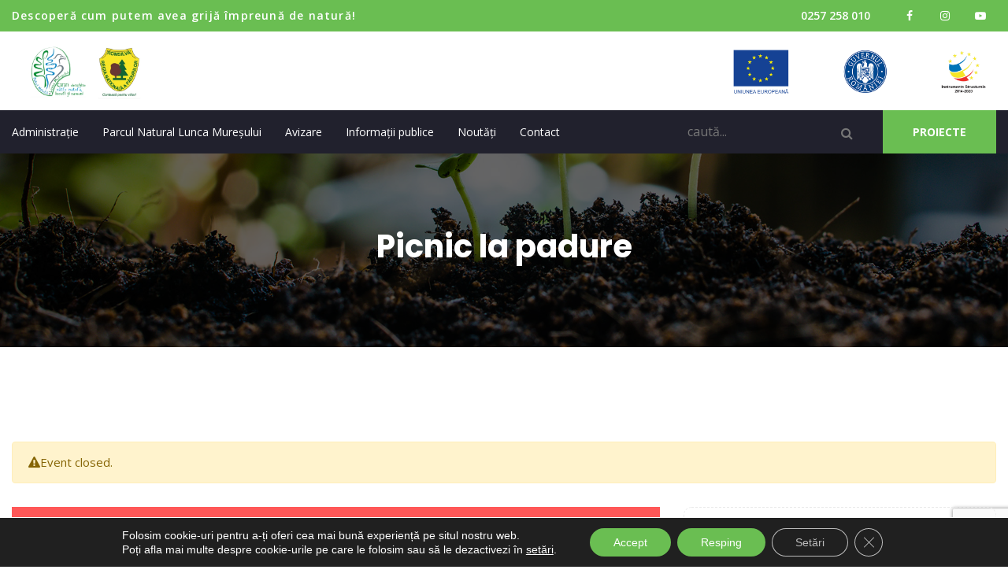

--- FILE ---
content_type: text/html; charset=UTF-8
request_url: https://luncamuresului.ro/event/picnic-la-padure/
body_size: 21246
content:
<!DOCTYPE html>
<html lang="en-US" prefix="og: http://ogp.me/ns# fb: http://ogp.me/ns/fb#" class="no-js no-svg">
<head>
<meta charset="UTF-8">
<meta name="viewport" content="width=device-width, initial-scale=1">
<link rel="profile" href="https://gmpg.org/xfn/11">
<title>Picnic la padure &#8211; Parcul Natural Lunca Mureșului</title>

                        <script>
                            /* You can add more configuration options to webfontloader by previously defining the WebFontConfig with your options */
                            if ( typeof WebFontConfig === "undefined" ) {
                                WebFontConfig = new Object();
                            }
                            WebFontConfig['google'] = {families: ['Open+Sans:300,400,600,700,800,300italic,400italic,600italic,700italic,800italic', 'Poppins:700,500&amp;subset=latin']};

                            (function() {
                                var wf = document.createElement( 'script' );
                                wf.src = 'https://ajax.googleapis.com/ajax/libs/webfont/1.5.3/webfont.js';
                                wf.type = 'text/javascript';
                                wf.async = 'true';
                                var s = document.getElementsByTagName( 'script' )[0];
                                s.parentNode.insertBefore( wf, s );
                            })();
                        </script>
                        <meta name='robots' content='max-image-preview:large' />
<link rel="alternate" type="application/rss+xml" title="Parcul Natural Lunca Mureșului &raquo; Feed" href="https://luncamuresului.ro/feed/" />
<link rel="alternate" type="application/rss+xml" title="Parcul Natural Lunca Mureșului &raquo; Comments Feed" href="https://luncamuresului.ro/comments/feed/" />
<link rel="alternate" title="oEmbed (JSON)" type="application/json+oembed" href="https://luncamuresului.ro/wp-json/oembed/1.0/embed?url=https%3A%2F%2Fluncamuresului.ro%2Fevent%2Fpicnic-la-padure%2F" />
<link rel="alternate" title="oEmbed (XML)" type="text/xml+oembed" href="https://luncamuresului.ro/wp-json/oembed/1.0/embed?url=https%3A%2F%2Fluncamuresului.ro%2Fevent%2Fpicnic-la-padure%2F&#038;format=xml" />
<meta property="og:title" content="Picnic la padure"/>
<meta property="og:type" content="article"/>
<meta property="og:url" content="https://luncamuresului.ro/event/picnic-la-padure/"/>
<meta property="og:site_name" content="Parcul Natural Lunca Mureșului"/>
<meta property="og:description" content="&nbsp; Dragi iubitori de animăluțe, haideți la un picnic în pădure - un eveniment caritabil prin care Asociația Iubiți Animalele și Natura își propune să strângă fonduri pentru hrana și tratamentele cățelușilor și pisicuțelor pe care îi îngrijește. Va așteptăm duminică, 13 iunie, între orele 10-16, la centrul de vizitare a pădurii Ceala, cu multe"/>
<meta property="og:image" content="https://luncamuresului.ro/compo/2021/06/picnic-768x456.jpg"/>
<meta property="og:image:width" content="768"/>
<meta property="og:image:height" content="456"/>
<style id='wp-img-auto-sizes-contain-inline-css' type='text/css'>
img:is([sizes=auto i],[sizes^="auto," i]){contain-intrinsic-size:3000px 1500px}
/*# sourceURL=wp-img-auto-sizes-contain-inline-css */
</style>
<link rel='stylesheet' id='charitable-elementor-editor-css' href='https://luncamuresului.ro/modmademod/494e30fb36/assets//css/elementor/charitable-elementor-editor.css' type='text/css' media='all' />
<style id='wp-emoji-styles-inline-css' type='text/css'>

	img.wp-smiley, img.emoji {
		display: inline !important;
		border: none !important;
		box-shadow: none !important;
		height: 1em !important;
		width: 1em !important;
		margin: 0 0.07em !important;
		vertical-align: -0.1em !important;
		background: none !important;
		padding: 0 !important;
	}
/*# sourceURL=wp-emoji-styles-inline-css */
</style>
<link rel='stylesheet' id='wp-block-library-css' href='https://luncamuresului.ro/flash/css/dist/block-library/style.min.css' type='text/css' media='all' />
<style id='wp-block-heading-inline-css' type='text/css'>
h1:where(.wp-block-heading).has-background,h2:where(.wp-block-heading).has-background,h3:where(.wp-block-heading).has-background,h4:where(.wp-block-heading).has-background,h5:where(.wp-block-heading).has-background,h6:where(.wp-block-heading).has-background{padding:1.25em 2.375em}h1.has-text-align-left[style*=writing-mode]:where([style*=vertical-lr]),h1.has-text-align-right[style*=writing-mode]:where([style*=vertical-rl]),h2.has-text-align-left[style*=writing-mode]:where([style*=vertical-lr]),h2.has-text-align-right[style*=writing-mode]:where([style*=vertical-rl]),h3.has-text-align-left[style*=writing-mode]:where([style*=vertical-lr]),h3.has-text-align-right[style*=writing-mode]:where([style*=vertical-rl]),h4.has-text-align-left[style*=writing-mode]:where([style*=vertical-lr]),h4.has-text-align-right[style*=writing-mode]:where([style*=vertical-rl]),h5.has-text-align-left[style*=writing-mode]:where([style*=vertical-lr]),h5.has-text-align-right[style*=writing-mode]:where([style*=vertical-rl]),h6.has-text-align-left[style*=writing-mode]:where([style*=vertical-lr]),h6.has-text-align-right[style*=writing-mode]:where([style*=vertical-rl]){rotate:180deg}
/*# sourceURL=https://luncamuresului.ro/flash/blocks/heading/style.min.css */
</style>
<style id='wp-block-image-inline-css' type='text/css'>
.wp-block-image>a,.wp-block-image>figure>a{display:inline-block}.wp-block-image img{box-sizing:border-box;height:auto;max-width:100%;vertical-align:bottom}@media not (prefers-reduced-motion){.wp-block-image img.hide{visibility:hidden}.wp-block-image img.show{animation:show-content-image .4s}}.wp-block-image[style*=border-radius] img,.wp-block-image[style*=border-radius]>a{border-radius:inherit}.wp-block-image.has-custom-border img{box-sizing:border-box}.wp-block-image.aligncenter{text-align:center}.wp-block-image.alignfull>a,.wp-block-image.alignwide>a{width:100%}.wp-block-image.alignfull img,.wp-block-image.alignwide img{height:auto;width:100%}.wp-block-image .aligncenter,.wp-block-image .alignleft,.wp-block-image .alignright,.wp-block-image.aligncenter,.wp-block-image.alignleft,.wp-block-image.alignright{display:table}.wp-block-image .aligncenter>figcaption,.wp-block-image .alignleft>figcaption,.wp-block-image .alignright>figcaption,.wp-block-image.aligncenter>figcaption,.wp-block-image.alignleft>figcaption,.wp-block-image.alignright>figcaption{caption-side:bottom;display:table-caption}.wp-block-image .alignleft{float:left;margin:.5em 1em .5em 0}.wp-block-image .alignright{float:right;margin:.5em 0 .5em 1em}.wp-block-image .aligncenter{margin-left:auto;margin-right:auto}.wp-block-image :where(figcaption){margin-bottom:1em;margin-top:.5em}.wp-block-image.is-style-circle-mask img{border-radius:9999px}@supports ((-webkit-mask-image:none) or (mask-image:none)) or (-webkit-mask-image:none){.wp-block-image.is-style-circle-mask img{border-radius:0;-webkit-mask-image:url('data:image/svg+xml;utf8,<svg viewBox="0 0 100 100" xmlns="http://www.w3.org/2000/svg"><circle cx="50" cy="50" r="50"/></svg>');mask-image:url('data:image/svg+xml;utf8,<svg viewBox="0 0 100 100" xmlns="http://www.w3.org/2000/svg"><circle cx="50" cy="50" r="50"/></svg>');mask-mode:alpha;-webkit-mask-position:center;mask-position:center;-webkit-mask-repeat:no-repeat;mask-repeat:no-repeat;-webkit-mask-size:contain;mask-size:contain}}:root :where(.wp-block-image.is-style-rounded img,.wp-block-image .is-style-rounded img){border-radius:9999px}.wp-block-image figure{margin:0}.wp-lightbox-container{display:flex;flex-direction:column;position:relative}.wp-lightbox-container img{cursor:zoom-in}.wp-lightbox-container img:hover+button{opacity:1}.wp-lightbox-container button{align-items:center;backdrop-filter:blur(16px) saturate(180%);background-color:#5a5a5a40;border:none;border-radius:4px;cursor:zoom-in;display:flex;height:20px;justify-content:center;opacity:0;padding:0;position:absolute;right:16px;text-align:center;top:16px;width:20px;z-index:100}@media not (prefers-reduced-motion){.wp-lightbox-container button{transition:opacity .2s ease}}.wp-lightbox-container button:focus-visible{outline:3px auto #5a5a5a40;outline:3px auto -webkit-focus-ring-color;outline-offset:3px}.wp-lightbox-container button:hover{cursor:pointer;opacity:1}.wp-lightbox-container button:focus{opacity:1}.wp-lightbox-container button:focus,.wp-lightbox-container button:hover,.wp-lightbox-container button:not(:hover):not(:active):not(.has-background){background-color:#5a5a5a40;border:none}.wp-lightbox-overlay{box-sizing:border-box;cursor:zoom-out;height:100vh;left:0;overflow:hidden;position:fixed;top:0;visibility:hidden;width:100%;z-index:100000}.wp-lightbox-overlay .close-button{align-items:center;cursor:pointer;display:flex;justify-content:center;min-height:40px;min-width:40px;padding:0;position:absolute;right:calc(env(safe-area-inset-right) + 16px);top:calc(env(safe-area-inset-top) + 16px);z-index:5000000}.wp-lightbox-overlay .close-button:focus,.wp-lightbox-overlay .close-button:hover,.wp-lightbox-overlay .close-button:not(:hover):not(:active):not(.has-background){background:none;border:none}.wp-lightbox-overlay .lightbox-image-container{height:var(--wp--lightbox-container-height);left:50%;overflow:hidden;position:absolute;top:50%;transform:translate(-50%,-50%);transform-origin:top left;width:var(--wp--lightbox-container-width);z-index:9999999999}.wp-lightbox-overlay .wp-block-image{align-items:center;box-sizing:border-box;display:flex;height:100%;justify-content:center;margin:0;position:relative;transform-origin:0 0;width:100%;z-index:3000000}.wp-lightbox-overlay .wp-block-image img{height:var(--wp--lightbox-image-height);min-height:var(--wp--lightbox-image-height);min-width:var(--wp--lightbox-image-width);width:var(--wp--lightbox-image-width)}.wp-lightbox-overlay .wp-block-image figcaption{display:none}.wp-lightbox-overlay button{background:none;border:none}.wp-lightbox-overlay .scrim{background-color:#fff;height:100%;opacity:.9;position:absolute;width:100%;z-index:2000000}.wp-lightbox-overlay.active{visibility:visible}@media not (prefers-reduced-motion){.wp-lightbox-overlay.active{animation:turn-on-visibility .25s both}.wp-lightbox-overlay.active img{animation:turn-on-visibility .35s both}.wp-lightbox-overlay.show-closing-animation:not(.active){animation:turn-off-visibility .35s both}.wp-lightbox-overlay.show-closing-animation:not(.active) img{animation:turn-off-visibility .25s both}.wp-lightbox-overlay.zoom.active{animation:none;opacity:1;visibility:visible}.wp-lightbox-overlay.zoom.active .lightbox-image-container{animation:lightbox-zoom-in .4s}.wp-lightbox-overlay.zoom.active .lightbox-image-container img{animation:none}.wp-lightbox-overlay.zoom.active .scrim{animation:turn-on-visibility .4s forwards}.wp-lightbox-overlay.zoom.show-closing-animation:not(.active){animation:none}.wp-lightbox-overlay.zoom.show-closing-animation:not(.active) .lightbox-image-container{animation:lightbox-zoom-out .4s}.wp-lightbox-overlay.zoom.show-closing-animation:not(.active) .lightbox-image-container img{animation:none}.wp-lightbox-overlay.zoom.show-closing-animation:not(.active) .scrim{animation:turn-off-visibility .4s forwards}}@keyframes show-content-image{0%{visibility:hidden}99%{visibility:hidden}to{visibility:visible}}@keyframes turn-on-visibility{0%{opacity:0}to{opacity:1}}@keyframes turn-off-visibility{0%{opacity:1;visibility:visible}99%{opacity:0;visibility:visible}to{opacity:0;visibility:hidden}}@keyframes lightbox-zoom-in{0%{transform:translate(calc((-100vw + var(--wp--lightbox-scrollbar-width))/2 + var(--wp--lightbox-initial-left-position)),calc(-50vh + var(--wp--lightbox-initial-top-position))) scale(var(--wp--lightbox-scale))}to{transform:translate(-50%,-50%) scale(1)}}@keyframes lightbox-zoom-out{0%{transform:translate(-50%,-50%) scale(1);visibility:visible}99%{visibility:visible}to{transform:translate(calc((-100vw + var(--wp--lightbox-scrollbar-width))/2 + var(--wp--lightbox-initial-left-position)),calc(-50vh + var(--wp--lightbox-initial-top-position))) scale(var(--wp--lightbox-scale));visibility:hidden}}
/*# sourceURL=https://luncamuresului.ro/flash/blocks/image/style.min.css */
</style>
<style id='wp-block-image-theme-inline-css' type='text/css'>
:root :where(.wp-block-image figcaption){color:#555;font-size:13px;text-align:center}.is-dark-theme :root :where(.wp-block-image figcaption){color:#ffffffa6}.wp-block-image{margin:0 0 1em}
/*# sourceURL=https://luncamuresului.ro/flash/blocks/image/theme.min.css */
</style>
<style id='global-styles-inline-css' type='text/css'>
:root{--wp--preset--aspect-ratio--square: 1;--wp--preset--aspect-ratio--4-3: 4/3;--wp--preset--aspect-ratio--3-4: 3/4;--wp--preset--aspect-ratio--3-2: 3/2;--wp--preset--aspect-ratio--2-3: 2/3;--wp--preset--aspect-ratio--16-9: 16/9;--wp--preset--aspect-ratio--9-16: 9/16;--wp--preset--color--black: #000000;--wp--preset--color--cyan-bluish-gray: #abb8c3;--wp--preset--color--white: #FFF;--wp--preset--color--pale-pink: #f78da7;--wp--preset--color--vivid-red: #cf2e2e;--wp--preset--color--luminous-vivid-orange: #ff6900;--wp--preset--color--luminous-vivid-amber: #fcb900;--wp--preset--color--light-green-cyan: #7bdcb5;--wp--preset--color--vivid-green-cyan: #00d084;--wp--preset--color--pale-cyan-blue: #8ed1fc;--wp--preset--color--vivid-cyan-blue: #0693e3;--wp--preset--color--vivid-purple: #9b51e0;--wp--preset--color--dark-gray: #111;--wp--preset--color--light-gray: #767676;--wp--preset--gradient--vivid-cyan-blue-to-vivid-purple: linear-gradient(135deg,rgb(6,147,227) 0%,rgb(155,81,224) 100%);--wp--preset--gradient--light-green-cyan-to-vivid-green-cyan: linear-gradient(135deg,rgb(122,220,180) 0%,rgb(0,208,130) 100%);--wp--preset--gradient--luminous-vivid-amber-to-luminous-vivid-orange: linear-gradient(135deg,rgb(252,185,0) 0%,rgb(255,105,0) 100%);--wp--preset--gradient--luminous-vivid-orange-to-vivid-red: linear-gradient(135deg,rgb(255,105,0) 0%,rgb(207,46,46) 100%);--wp--preset--gradient--very-light-gray-to-cyan-bluish-gray: linear-gradient(135deg,rgb(238,238,238) 0%,rgb(169,184,195) 100%);--wp--preset--gradient--cool-to-warm-spectrum: linear-gradient(135deg,rgb(74,234,220) 0%,rgb(151,120,209) 20%,rgb(207,42,186) 40%,rgb(238,44,130) 60%,rgb(251,105,98) 80%,rgb(254,248,76) 100%);--wp--preset--gradient--blush-light-purple: linear-gradient(135deg,rgb(255,206,236) 0%,rgb(152,150,240) 100%);--wp--preset--gradient--blush-bordeaux: linear-gradient(135deg,rgb(254,205,165) 0%,rgb(254,45,45) 50%,rgb(107,0,62) 100%);--wp--preset--gradient--luminous-dusk: linear-gradient(135deg,rgb(255,203,112) 0%,rgb(199,81,192) 50%,rgb(65,88,208) 100%);--wp--preset--gradient--pale-ocean: linear-gradient(135deg,rgb(255,245,203) 0%,rgb(182,227,212) 50%,rgb(51,167,181) 100%);--wp--preset--gradient--electric-grass: linear-gradient(135deg,rgb(202,248,128) 0%,rgb(113,206,126) 100%);--wp--preset--gradient--midnight: linear-gradient(135deg,rgb(2,3,129) 0%,rgb(40,116,252) 100%);--wp--preset--font-size--small: 13px;--wp--preset--font-size--medium: 20px;--wp--preset--font-size--large: 36px;--wp--preset--font-size--x-large: 42px;--wp--preset--spacing--20: 0.44rem;--wp--preset--spacing--30: 0.67rem;--wp--preset--spacing--40: 1rem;--wp--preset--spacing--50: 1.5rem;--wp--preset--spacing--60: 2.25rem;--wp--preset--spacing--70: 3.38rem;--wp--preset--spacing--80: 5.06rem;--wp--preset--shadow--natural: 6px 6px 9px rgba(0, 0, 0, 0.2);--wp--preset--shadow--deep: 12px 12px 50px rgba(0, 0, 0, 0.4);--wp--preset--shadow--sharp: 6px 6px 0px rgba(0, 0, 0, 0.2);--wp--preset--shadow--outlined: 6px 6px 0px -3px rgb(255, 255, 255), 6px 6px rgb(0, 0, 0);--wp--preset--shadow--crisp: 6px 6px 0px rgb(0, 0, 0);}:where(.is-layout-flex){gap: 0.5em;}:where(.is-layout-grid){gap: 0.5em;}body .is-layout-flex{display: flex;}.is-layout-flex{flex-wrap: wrap;align-items: center;}.is-layout-flex > :is(*, div){margin: 0;}body .is-layout-grid{display: grid;}.is-layout-grid > :is(*, div){margin: 0;}:where(.wp-block-columns.is-layout-flex){gap: 2em;}:where(.wp-block-columns.is-layout-grid){gap: 2em;}:where(.wp-block-post-template.is-layout-flex){gap: 1.25em;}:where(.wp-block-post-template.is-layout-grid){gap: 1.25em;}.has-black-color{color: var(--wp--preset--color--black) !important;}.has-cyan-bluish-gray-color{color: var(--wp--preset--color--cyan-bluish-gray) !important;}.has-white-color{color: var(--wp--preset--color--white) !important;}.has-pale-pink-color{color: var(--wp--preset--color--pale-pink) !important;}.has-vivid-red-color{color: var(--wp--preset--color--vivid-red) !important;}.has-luminous-vivid-orange-color{color: var(--wp--preset--color--luminous-vivid-orange) !important;}.has-luminous-vivid-amber-color{color: var(--wp--preset--color--luminous-vivid-amber) !important;}.has-light-green-cyan-color{color: var(--wp--preset--color--light-green-cyan) !important;}.has-vivid-green-cyan-color{color: var(--wp--preset--color--vivid-green-cyan) !important;}.has-pale-cyan-blue-color{color: var(--wp--preset--color--pale-cyan-blue) !important;}.has-vivid-cyan-blue-color{color: var(--wp--preset--color--vivid-cyan-blue) !important;}.has-vivid-purple-color{color: var(--wp--preset--color--vivid-purple) !important;}.has-black-background-color{background-color: var(--wp--preset--color--black) !important;}.has-cyan-bluish-gray-background-color{background-color: var(--wp--preset--color--cyan-bluish-gray) !important;}.has-white-background-color{background-color: var(--wp--preset--color--white) !important;}.has-pale-pink-background-color{background-color: var(--wp--preset--color--pale-pink) !important;}.has-vivid-red-background-color{background-color: var(--wp--preset--color--vivid-red) !important;}.has-luminous-vivid-orange-background-color{background-color: var(--wp--preset--color--luminous-vivid-orange) !important;}.has-luminous-vivid-amber-background-color{background-color: var(--wp--preset--color--luminous-vivid-amber) !important;}.has-light-green-cyan-background-color{background-color: var(--wp--preset--color--light-green-cyan) !important;}.has-vivid-green-cyan-background-color{background-color: var(--wp--preset--color--vivid-green-cyan) !important;}.has-pale-cyan-blue-background-color{background-color: var(--wp--preset--color--pale-cyan-blue) !important;}.has-vivid-cyan-blue-background-color{background-color: var(--wp--preset--color--vivid-cyan-blue) !important;}.has-vivid-purple-background-color{background-color: var(--wp--preset--color--vivid-purple) !important;}.has-black-border-color{border-color: var(--wp--preset--color--black) !important;}.has-cyan-bluish-gray-border-color{border-color: var(--wp--preset--color--cyan-bluish-gray) !important;}.has-white-border-color{border-color: var(--wp--preset--color--white) !important;}.has-pale-pink-border-color{border-color: var(--wp--preset--color--pale-pink) !important;}.has-vivid-red-border-color{border-color: var(--wp--preset--color--vivid-red) !important;}.has-luminous-vivid-orange-border-color{border-color: var(--wp--preset--color--luminous-vivid-orange) !important;}.has-luminous-vivid-amber-border-color{border-color: var(--wp--preset--color--luminous-vivid-amber) !important;}.has-light-green-cyan-border-color{border-color: var(--wp--preset--color--light-green-cyan) !important;}.has-vivid-green-cyan-border-color{border-color: var(--wp--preset--color--vivid-green-cyan) !important;}.has-pale-cyan-blue-border-color{border-color: var(--wp--preset--color--pale-cyan-blue) !important;}.has-vivid-cyan-blue-border-color{border-color: var(--wp--preset--color--vivid-cyan-blue) !important;}.has-vivid-purple-border-color{border-color: var(--wp--preset--color--vivid-purple) !important;}.has-vivid-cyan-blue-to-vivid-purple-gradient-background{background: var(--wp--preset--gradient--vivid-cyan-blue-to-vivid-purple) !important;}.has-light-green-cyan-to-vivid-green-cyan-gradient-background{background: var(--wp--preset--gradient--light-green-cyan-to-vivid-green-cyan) !important;}.has-luminous-vivid-amber-to-luminous-vivid-orange-gradient-background{background: var(--wp--preset--gradient--luminous-vivid-amber-to-luminous-vivid-orange) !important;}.has-luminous-vivid-orange-to-vivid-red-gradient-background{background: var(--wp--preset--gradient--luminous-vivid-orange-to-vivid-red) !important;}.has-very-light-gray-to-cyan-bluish-gray-gradient-background{background: var(--wp--preset--gradient--very-light-gray-to-cyan-bluish-gray) !important;}.has-cool-to-warm-spectrum-gradient-background{background: var(--wp--preset--gradient--cool-to-warm-spectrum) !important;}.has-blush-light-purple-gradient-background{background: var(--wp--preset--gradient--blush-light-purple) !important;}.has-blush-bordeaux-gradient-background{background: var(--wp--preset--gradient--blush-bordeaux) !important;}.has-luminous-dusk-gradient-background{background: var(--wp--preset--gradient--luminous-dusk) !important;}.has-pale-ocean-gradient-background{background: var(--wp--preset--gradient--pale-ocean) !important;}.has-electric-grass-gradient-background{background: var(--wp--preset--gradient--electric-grass) !important;}.has-midnight-gradient-background{background: var(--wp--preset--gradient--midnight) !important;}.has-small-font-size{font-size: var(--wp--preset--font-size--small) !important;}.has-medium-font-size{font-size: var(--wp--preset--font-size--medium) !important;}.has-large-font-size{font-size: var(--wp--preset--font-size--large) !important;}.has-x-large-font-size{font-size: var(--wp--preset--font-size--x-large) !important;}
/*# sourceURL=global-styles-inline-css */
</style>

<style id='classic-theme-styles-inline-css' type='text/css'>
/*! This file is auto-generated */
.wp-block-button__link{color:#fff;background-color:#32373c;border-radius:9999px;box-shadow:none;text-decoration:none;padding:calc(.667em + 2px) calc(1.333em + 2px);font-size:1.125em}.wp-block-file__button{background:#32373c;color:#fff;text-decoration:none}
/*# sourceURL=/wp-includes/css/classic-themes.min.css */
</style>
<link rel='stylesheet' id='contact-form-7-css' href='https://luncamuresului.ro/modmademod/8516d2654f/includes/css/styles.css' type='text/css' media='all' />
<link rel='stylesheet' id='charitable-styles-css' href='https://luncamuresului.ro/modmademod/494e30fb36/assets/css/charitable.min.css' type='text/css' media='all' />
<link rel='stylesheet' id='dashicons-css' href='https://luncamuresului.ro/flash/css/dashicons.min.css' type='text/css' media='all' />
<link rel='stylesheet' id='mc4wp-form-themes-css' href='https://luncamuresului.ro/modmademod/8c6b2640d1/assets/css/form-themes.css' type='text/css' media='all' />
<link rel='stylesheet' id='js_composer_front-css' href='https://luncamuresului.ro/modmademod/041dc5d622/assets/css/js_composer.min.css' type='text/css' media='all' />
<link rel='stylesheet' id='breno-min-css' href='https://luncamuresului.ro/roadsmade/4b4070bf85/assets/css/theme.min.css' type='text/css' media='all' />
<link rel='stylesheet' id='breno-style-css' href='https://luncamuresului.ro/roadsmade/4b4070bf85/design.css' type='text/css' media='all' />
<link rel='stylesheet' id='breno-shortcode-css' href='https://luncamuresului.ro/roadsmade/4b4070bf85/assets/css/shortcode.css' type='text/css' media='all' />
<link rel='stylesheet' id='breno-theme-style-css' href='https://luncamuresului.ro/compo/breno/theme_1.css' type='text/css' media='all' />
<style id='breno-theme-style-inline-css' type='text/css'>

	/*
	 * Breno Theme Page Style
	 */

body {
		}.breno-content > .breno-content-inner{
		}

	/*
	 * Breno Theme Page Style
	 */

body {
		}.breno-content > .breno-content-inner{
		}
	/*
	 * Breno Theme Post Style
	 */


/*# sourceURL=breno-theme-style-inline-css */
</style>
<link rel='stylesheet' id='moove_gdpr_frontend-css' href='https://luncamuresului.ro/modmademod/6b7224a20d/dist/styles/gdpr-main-nf.css' type='text/css' media='all' />
<style id='moove_gdpr_frontend-inline-css' type='text/css'>
				#moove_gdpr_cookie_modal .moove-gdpr-modal-content .moove-gdpr-tab-main h3.tab-title, 
				#moove_gdpr_cookie_modal .moove-gdpr-modal-content .moove-gdpr-tab-main span.tab-title,
				#moove_gdpr_cookie_modal .moove-gdpr-modal-content .moove-gdpr-modal-left-content #moove-gdpr-menu li a, 
				#moove_gdpr_cookie_modal .moove-gdpr-modal-content .moove-gdpr-modal-left-content #moove-gdpr-menu li button,
				#moove_gdpr_cookie_modal .moove-gdpr-modal-content .moove-gdpr-modal-left-content .moove-gdpr-branding-cnt a,
				#moove_gdpr_cookie_modal .moove-gdpr-modal-content .moove-gdpr-modal-footer-content .moove-gdpr-button-holder a.mgbutton, 
				#moove_gdpr_cookie_modal .moove-gdpr-modal-content .moove-gdpr-modal-footer-content .moove-gdpr-button-holder button.mgbutton,
				#moove_gdpr_cookie_modal .cookie-switch .cookie-slider:after, 
				#moove_gdpr_cookie_modal .cookie-switch .slider:after, 
				#moove_gdpr_cookie_modal .switch .cookie-slider:after, 
				#moove_gdpr_cookie_modal .switch .slider:after,
				#moove_gdpr_cookie_info_bar .moove-gdpr-info-bar-container .moove-gdpr-info-bar-content p, 
				#moove_gdpr_cookie_info_bar .moove-gdpr-info-bar-container .moove-gdpr-info-bar-content p a,
				#moove_gdpr_cookie_info_bar .moove-gdpr-info-bar-container .moove-gdpr-info-bar-content a.mgbutton, 
				#moove_gdpr_cookie_info_bar .moove-gdpr-info-bar-container .moove-gdpr-info-bar-content button.mgbutton,
				#moove_gdpr_cookie_modal .moove-gdpr-modal-content .moove-gdpr-tab-main .moove-gdpr-tab-main-content h1, 
				#moove_gdpr_cookie_modal .moove-gdpr-modal-content .moove-gdpr-tab-main .moove-gdpr-tab-main-content h2, 
				#moove_gdpr_cookie_modal .moove-gdpr-modal-content .moove-gdpr-tab-main .moove-gdpr-tab-main-content h3, 
				#moove_gdpr_cookie_modal .moove-gdpr-modal-content .moove-gdpr-tab-main .moove-gdpr-tab-main-content h4, 
				#moove_gdpr_cookie_modal .moove-gdpr-modal-content .moove-gdpr-tab-main .moove-gdpr-tab-main-content h5, 
				#moove_gdpr_cookie_modal .moove-gdpr-modal-content .moove-gdpr-tab-main .moove-gdpr-tab-main-content h6,
				#moove_gdpr_cookie_modal .moove-gdpr-modal-content.moove_gdpr_modal_theme_v2 .moove-gdpr-modal-title .tab-title,
				#moove_gdpr_cookie_modal .moove-gdpr-modal-content.moove_gdpr_modal_theme_v2 .moove-gdpr-tab-main h3.tab-title, 
				#moove_gdpr_cookie_modal .moove-gdpr-modal-content.moove_gdpr_modal_theme_v2 .moove-gdpr-tab-main span.tab-title,
				#moove_gdpr_cookie_modal .moove-gdpr-modal-content.moove_gdpr_modal_theme_v2 .moove-gdpr-branding-cnt a {
					font-weight: inherit				}
			#moove_gdpr_cookie_modal,#moove_gdpr_cookie_info_bar,.gdpr_cookie_settings_shortcode_content{font-family:&#039;Open sens&#039;,sans-serif}#moove_gdpr_save_popup_settings_button{background-color:#373737;color:#fff}#moove_gdpr_save_popup_settings_button:hover{background-color:#000}#moove_gdpr_cookie_info_bar .moove-gdpr-info-bar-container .moove-gdpr-info-bar-content a.mgbutton,#moove_gdpr_cookie_info_bar .moove-gdpr-info-bar-container .moove-gdpr-info-bar-content button.mgbutton{background-color:#6abe52}#moove_gdpr_cookie_modal .moove-gdpr-modal-content .moove-gdpr-modal-footer-content .moove-gdpr-button-holder a.mgbutton,#moove_gdpr_cookie_modal .moove-gdpr-modal-content .moove-gdpr-modal-footer-content .moove-gdpr-button-holder button.mgbutton,.gdpr_cookie_settings_shortcode_content .gdpr-shr-button.button-green{background-color:#6abe52;border-color:#6abe52}#moove_gdpr_cookie_modal .moove-gdpr-modal-content .moove-gdpr-modal-footer-content .moove-gdpr-button-holder a.mgbutton:hover,#moove_gdpr_cookie_modal .moove-gdpr-modal-content .moove-gdpr-modal-footer-content .moove-gdpr-button-holder button.mgbutton:hover,.gdpr_cookie_settings_shortcode_content .gdpr-shr-button.button-green:hover{background-color:#fff;color:#6abe52}#moove_gdpr_cookie_modal .moove-gdpr-modal-content .moove-gdpr-modal-close i,#moove_gdpr_cookie_modal .moove-gdpr-modal-content .moove-gdpr-modal-close span.gdpr-icon{background-color:#6abe52;border:1px solid #6abe52}#moove_gdpr_cookie_info_bar span.moove-gdpr-infobar-allow-all.focus-g,#moove_gdpr_cookie_info_bar span.moove-gdpr-infobar-allow-all:focus,#moove_gdpr_cookie_info_bar button.moove-gdpr-infobar-allow-all.focus-g,#moove_gdpr_cookie_info_bar button.moove-gdpr-infobar-allow-all:focus,#moove_gdpr_cookie_info_bar span.moove-gdpr-infobar-reject-btn.focus-g,#moove_gdpr_cookie_info_bar span.moove-gdpr-infobar-reject-btn:focus,#moove_gdpr_cookie_info_bar button.moove-gdpr-infobar-reject-btn.focus-g,#moove_gdpr_cookie_info_bar button.moove-gdpr-infobar-reject-btn:focus,#moove_gdpr_cookie_info_bar span.change-settings-button.focus-g,#moove_gdpr_cookie_info_bar span.change-settings-button:focus,#moove_gdpr_cookie_info_bar button.change-settings-button.focus-g,#moove_gdpr_cookie_info_bar button.change-settings-button:focus{-webkit-box-shadow:0 0 1px 3px #6abe52;-moz-box-shadow:0 0 1px 3px #6abe52;box-shadow:0 0 1px 3px #6abe52}#moove_gdpr_cookie_modal .moove-gdpr-modal-content .moove-gdpr-modal-close i:hover,#moove_gdpr_cookie_modal .moove-gdpr-modal-content .moove-gdpr-modal-close span.gdpr-icon:hover,#moove_gdpr_cookie_info_bar span[data-href]>u.change-settings-button{color:#6abe52}#moove_gdpr_cookie_modal .moove-gdpr-modal-content .moove-gdpr-modal-left-content #moove-gdpr-menu li.menu-item-selected a span.gdpr-icon,#moove_gdpr_cookie_modal .moove-gdpr-modal-content .moove-gdpr-modal-left-content #moove-gdpr-menu li.menu-item-selected button span.gdpr-icon{color:inherit}#moove_gdpr_cookie_modal .moove-gdpr-modal-content .moove-gdpr-modal-left-content #moove-gdpr-menu li a span.gdpr-icon,#moove_gdpr_cookie_modal .moove-gdpr-modal-content .moove-gdpr-modal-left-content #moove-gdpr-menu li button span.gdpr-icon{color:inherit}#moove_gdpr_cookie_modal .gdpr-acc-link{line-height:0;font-size:0;color:transparent;position:absolute}#moove_gdpr_cookie_modal .moove-gdpr-modal-content .moove-gdpr-modal-close:hover i,#moove_gdpr_cookie_modal .moove-gdpr-modal-content .moove-gdpr-modal-left-content #moove-gdpr-menu li a,#moove_gdpr_cookie_modal .moove-gdpr-modal-content .moove-gdpr-modal-left-content #moove-gdpr-menu li button,#moove_gdpr_cookie_modal .moove-gdpr-modal-content .moove-gdpr-modal-left-content #moove-gdpr-menu li button i,#moove_gdpr_cookie_modal .moove-gdpr-modal-content .moove-gdpr-modal-left-content #moove-gdpr-menu li a i,#moove_gdpr_cookie_modal .moove-gdpr-modal-content .moove-gdpr-tab-main .moove-gdpr-tab-main-content a:hover,#moove_gdpr_cookie_info_bar.moove-gdpr-dark-scheme .moove-gdpr-info-bar-container .moove-gdpr-info-bar-content a.mgbutton:hover,#moove_gdpr_cookie_info_bar.moove-gdpr-dark-scheme .moove-gdpr-info-bar-container .moove-gdpr-info-bar-content button.mgbutton:hover,#moove_gdpr_cookie_info_bar.moove-gdpr-dark-scheme .moove-gdpr-info-bar-container .moove-gdpr-info-bar-content a:hover,#moove_gdpr_cookie_info_bar.moove-gdpr-dark-scheme .moove-gdpr-info-bar-container .moove-gdpr-info-bar-content button:hover,#moove_gdpr_cookie_info_bar.moove-gdpr-dark-scheme .moove-gdpr-info-bar-container .moove-gdpr-info-bar-content span.change-settings-button:hover,#moove_gdpr_cookie_info_bar.moove-gdpr-dark-scheme .moove-gdpr-info-bar-container .moove-gdpr-info-bar-content button.change-settings-button:hover,#moove_gdpr_cookie_info_bar.moove-gdpr-dark-scheme .moove-gdpr-info-bar-container .moove-gdpr-info-bar-content u.change-settings-button:hover,#moove_gdpr_cookie_info_bar span[data-href]>u.change-settings-button,#moove_gdpr_cookie_info_bar.moove-gdpr-dark-scheme .moove-gdpr-info-bar-container .moove-gdpr-info-bar-content a.mgbutton.focus-g,#moove_gdpr_cookie_info_bar.moove-gdpr-dark-scheme .moove-gdpr-info-bar-container .moove-gdpr-info-bar-content button.mgbutton.focus-g,#moove_gdpr_cookie_info_bar.moove-gdpr-dark-scheme .moove-gdpr-info-bar-container .moove-gdpr-info-bar-content a.focus-g,#moove_gdpr_cookie_info_bar.moove-gdpr-dark-scheme .moove-gdpr-info-bar-container .moove-gdpr-info-bar-content button.focus-g,#moove_gdpr_cookie_info_bar.moove-gdpr-dark-scheme .moove-gdpr-info-bar-container .moove-gdpr-info-bar-content a.mgbutton:focus,#moove_gdpr_cookie_info_bar.moove-gdpr-dark-scheme .moove-gdpr-info-bar-container .moove-gdpr-info-bar-content button.mgbutton:focus,#moove_gdpr_cookie_info_bar.moove-gdpr-dark-scheme .moove-gdpr-info-bar-container .moove-gdpr-info-bar-content a:focus,#moove_gdpr_cookie_info_bar.moove-gdpr-dark-scheme .moove-gdpr-info-bar-container .moove-gdpr-info-bar-content button:focus,#moove_gdpr_cookie_info_bar.moove-gdpr-dark-scheme .moove-gdpr-info-bar-container .moove-gdpr-info-bar-content span.change-settings-button.focus-g,span.change-settings-button:focus,button.change-settings-button.focus-g,button.change-settings-button:focus,#moove_gdpr_cookie_info_bar.moove-gdpr-dark-scheme .moove-gdpr-info-bar-container .moove-gdpr-info-bar-content u.change-settings-button.focus-g,#moove_gdpr_cookie_info_bar.moove-gdpr-dark-scheme .moove-gdpr-info-bar-container .moove-gdpr-info-bar-content u.change-settings-button:focus{color:#6abe52}#moove_gdpr_cookie_modal .moove-gdpr-branding.focus-g span,#moove_gdpr_cookie_modal .moove-gdpr-modal-content .moove-gdpr-tab-main a.focus-g,#moove_gdpr_cookie_modal .moove-gdpr-modal-content .moove-gdpr-tab-main .gdpr-cd-details-toggle.focus-g{color:#6abe52}#moove_gdpr_cookie_modal.gdpr_lightbox-hide{display:none}
/*# sourceURL=moove_gdpr_frontend-inline-css */
</style>
<script type="text/javascript" src="https://luncamuresului.ro/modmademod/494e30fb36/assets/js/libraries/js-cookie.min.js" id="js-cookie-js"></script>
<script type="text/javascript" id="charitable-sessions-js-extra">
/* <![CDATA[ */
var CHARITABLE_SESSION = {"ajaxurl":"https://luncamuresului.ro/admin_wps/admin-ajax.php","id":"","cookie_name":"charitable_session","expiration":"86400","expiration_variant":"82800","secure":"","cookie_path":"/","cookie_domain":"","generated_id":"4f6c6dc44099790d3ef3541360ce2f9d","disable_cookie":"1"};
//# sourceURL=charitable-sessions-js-extra
/* ]]> */
</script>
<script type="text/javascript" src="https://luncamuresului.ro/modmademod/494e30fb36/assets/js/charitable-session.min.js" id="charitable-sessions-js"></script>
<script type="text/javascript" src="https://luncamuresului.ro/flash/js/jquery/jquery.min.js" id="jquery-core-js"></script>
<script type="text/javascript" src="https://luncamuresului.ro/flash/js/jquery/jquery-migrate.min.js" id="jquery-migrate-js"></script>
<link rel="canonical" href="https://luncamuresului.ro/event/picnic-la-padure/" />
<link rel='shortlink' href='https://luncamuresului.ro/?p=6415' />
<style id="charitable-highlight-colour-styles">.campaign-raised .amount,.campaign-figures .amount,.donors-count,.time-left,.charitable-form-field a:not(.button),.charitable-form-fields .charitable-fieldset a:not(.button),.charitable-notice,.charitable-notice .errors a { color:#f89d35; }.campaign-progress-bar .bar,.donate-button,.charitable-donation-form .donation-amount.selected,.charitable-donation-amount-form .donation-amount.selected { background-color:#f89d35; }.charitable-donation-form .donation-amount.selected,.charitable-donation-amount-form .donation-amount.selected,.charitable-notice,.charitable-drag-drop-images li:hover a.remove-image,.supports-drag-drop .charitable-drag-drop-dropzone.drag-over { border-color:#f89d35; }</style>
			<style>
				.e-con.e-parent:nth-of-type(n+4):not(.e-lazyloaded):not(.e-no-lazyload),
				.e-con.e-parent:nth-of-type(n+4):not(.e-lazyloaded):not(.e-no-lazyload) * {
					background-image: none !important;
				}
				@media screen and (max-height: 1024px) {
					.e-con.e-parent:nth-of-type(n+3):not(.e-lazyloaded):not(.e-no-lazyload),
					.e-con.e-parent:nth-of-type(n+3):not(.e-lazyloaded):not(.e-no-lazyload) * {
						background-image: none !important;
					}
				}
				@media screen and (max-height: 640px) {
					.e-con.e-parent:nth-of-type(n+2):not(.e-lazyloaded):not(.e-no-lazyload),
					.e-con.e-parent:nth-of-type(n+2):not(.e-lazyloaded):not(.e-no-lazyload) * {
						background-image: none !important;
					}
				}
			</style>
			

<link rel="icon" href="https://luncamuresului.ro/compo/2021/05/favicon.png" sizes="32x32" />
<link rel="icon" href="https://luncamuresului.ro/compo/2021/05/favicon.png" sizes="192x192" />
<link rel="apple-touch-icon" href="https://luncamuresului.ro/compo/2021/05/favicon.png" />
<meta name="msapplication-TileImage" content="https://luncamuresului.ro/compo/2021/05/favicon.png" />
<script>function setREVStartSize(e){
			//window.requestAnimationFrame(function() {
				window.RSIW = window.RSIW===undefined ? window.innerWidth : window.RSIW;
				window.RSIH = window.RSIH===undefined ? window.innerHeight : window.RSIH;
				try {
					var pw = document.getElementById(e.c).parentNode.offsetWidth,
						newh;
					pw = pw===0 || isNaN(pw) || (e.l=="fullwidth" || e.layout=="fullwidth") ? window.RSIW : pw;
					e.tabw = e.tabw===undefined ? 0 : parseInt(e.tabw);
					e.thumbw = e.thumbw===undefined ? 0 : parseInt(e.thumbw);
					e.tabh = e.tabh===undefined ? 0 : parseInt(e.tabh);
					e.thumbh = e.thumbh===undefined ? 0 : parseInt(e.thumbh);
					e.tabhide = e.tabhide===undefined ? 0 : parseInt(e.tabhide);
					e.thumbhide = e.thumbhide===undefined ? 0 : parseInt(e.thumbhide);
					e.mh = e.mh===undefined || e.mh=="" || e.mh==="auto" ? 0 : parseInt(e.mh,0);
					if(e.layout==="fullscreen" || e.l==="fullscreen")
						newh = Math.max(e.mh,window.RSIH);
					else{
						e.gw = Array.isArray(e.gw) ? e.gw : [e.gw];
						for (var i in e.rl) if (e.gw[i]===undefined || e.gw[i]===0) e.gw[i] = e.gw[i-1];
						e.gh = e.el===undefined || e.el==="" || (Array.isArray(e.el) && e.el.length==0)? e.gh : e.el;
						e.gh = Array.isArray(e.gh) ? e.gh : [e.gh];
						for (var i in e.rl) if (e.gh[i]===undefined || e.gh[i]===0) e.gh[i] = e.gh[i-1];
											
						var nl = new Array(e.rl.length),
							ix = 0,
							sl;
						e.tabw = e.tabhide>=pw ? 0 : e.tabw;
						e.thumbw = e.thumbhide>=pw ? 0 : e.thumbw;
						e.tabh = e.tabhide>=pw ? 0 : e.tabh;
						e.thumbh = e.thumbhide>=pw ? 0 : e.thumbh;
						for (var i in e.rl) nl[i] = e.rl[i]<window.RSIW ? 0 : e.rl[i];
						sl = nl[0];
						for (var i in nl) if (sl>nl[i] && nl[i]>0) { sl = nl[i]; ix=i;}
						var m = pw>(e.gw[ix]+e.tabw+e.thumbw) ? 1 : (pw-(e.tabw+e.thumbw)) / (e.gw[ix]);
						newh =  (e.gh[ix] * m) + (e.tabh + e.thumbh);
					}
					var el = document.getElementById(e.c);
					if (el!==null && el) el.style.height = newh+"px";
					el = document.getElementById(e.c+"_wrapper");
					if (el!==null && el) {
						el.style.height = newh+"px";
						el.style.display = "block";
					}
				} catch(e){
					console.log("Failure at Presize of Slider:" + e)
				}
			//});
		  };</script>
		<style type="text/css" id="custom-css">
			.page-title-inner .pull-center h1.page-title {
  text-transform: inherit;
}		</style>
		<style type="text/css" data-type="vc_shortcodes-custom-css">.vc_custom_1549694235085{padding-top: 0px !important;padding-bottom: 0px !important;}.vc_custom_1551427544499{margin-bottom: 0px !important;}</style><noscript><style> .wpb_animate_when_almost_visible { opacity: 1; }</style></noscript><link rel='stylesheet' id='rs-plugin-settings-css' href='//luncamuresului.ro/modmademod/4b36101dcc/sr6/assets/css/rs6.css' type='text/css' media='all' />
<style id='rs-plugin-settings-inline-css' type='text/css'>
#rs-demo-id {}
/*# sourceURL=rs-plugin-settings-inline-css */
</style>
</head>
<body data-rsssl=1 class="wp-singular breno-event-template-default single single-breno-event postid-6415 wp-embed-responsive wp-theme-breno wpb-js-composer js-comp-ver-6.6.0 vc_responsive elementor-default elementor-kit-355" data-scroll-time="" data-scroll-distance="">
		<div class="mobile-header">
			<div class="mobile-header-inner hidden-md-up">
				<div class="sticky-outer"><div class="sticky-head">						<div class="container">
						<ul class="mobile-header-items nav pull-left">
								<li class="nav-item">
						<div class="nav-item-inner">
					<div class="mobile-logo"><a href="https://luncamuresului.ro/" title="Parcul Natural Lunca Mureșului" ><img class="img-responsive" src="https://luncamuresului.ro/compo/2023/11/logo-new-pnlm-rnm.jpg" alt="Parcul Natural Lunca Mureșului" title="Parcul Natural Lunca Mureșului" /></a></div>						</div>
					</li>
								<li class="nav-item">
						<div class="nav-item-inner">
					<a class="full-search-toggle" href="#"><i class="fa fa-search"></i></a>						</div>
					</li>
							</ul>
							<ul class="mobile-header-items nav pull-right">
								<li class="nav-item">
						<div class="nav-item-inner">
					<a class="mobile-bar-toggle" href="#"><i class="fa fa-bars"></i></a>						</div>
					</li>
							</ul>
									</div>
				</div></div>			</div>
		</div>
				<div class="mobile-bar animate-from-top">
			<a class="mobile-bar-toggle close" href="#"></a>
			<div class="mobile-bar-inner">
				<div class="container">
							<ul class="mobile-bar-items nav flex-column mobile-bar-middle">
										<li class="nav-item">
							<div class="nav-item-inner">
						<img class="alignnone wp-image-6003 " src="https://ft.agency/cctest/rafoarso/2021/11/sigle-poim.png" alt="" width="347" height="72" />							</div>
						</li>
										<li class="nav-item">
							<div class="nav-item-inner">
						<div class="mobile-logo"><a href="https://luncamuresului.ro/" title="Parcul Natural Lunca Mureșului" ><img class="img-responsive" src="https://luncamuresului.ro/compo/2023/11/logo-new-pnlm-rnm.jpg" alt="Parcul Natural Lunca Mureșului" title="Parcul Natural Lunca Mureșului" /></a></div>							</div>
						</li>
										<li class="nav-item">
							<div class="nav-item-inner">
						<div class="breno-mobile-main-menu"></div>							</div>
						</li>
										<li class="nav-item">
							<div class="nav-item-inner">
						<span class="btn-wrap"><a href="https://luncamuresului.ro/proiecte-in-derulare/" class="btn breno-btn btn-default btn-lg">PROIECTE</a></span>							</div>
						</li>
									</ul>
								</div>
			</div>
		</div>
		<div id="page" class="breno-wrapper">
		<header class="breno-header">
		
					<div class="header-inner hidden-sm-down">
							<div class="topbar clearfix">
							<div class="custom-container topbar-inner">
											<ul class="topbar-items nav pull-left">
						<li class="nav-item">
					<div class="nav-item-inner">
				<div class="welcome-txt">Descoperă cum putem avea grijă împreună de natură!</div>					</div>
				</li>
					</ul>
					<ul class="topbar-items nav pull-right">
						<li class="nav-item">
					<div class="nav-item-inner">
				<div class="header-phone"> <a href="tel:0257 258 010">0257 258 010</a></div>					</div>
				</li>
						<li class="nav-item">
					<div class="nav-item-inner">
				<ul class="nav social-icons  social-transparent social-white social-h-own social- social-"><li class="nav-item">
								<a href="https://www.facebook.com/ParcLuncaMuresului" class="nav-link social-fb" target="_self">
									<i class=" fa fa-facebook"></i>
								</a>
							</li><li class="nav-item">
								<a href="https://www.instagram.com/parcul_natural_lunca_muresului/" class="nav-link social-instagram" target="_self">
									<i class=" fa fa-instagram"></i>
								</a>
							</li><li class="nav-item">
								<a href="https://www.youtube.com/channel/UCuDkTlL-6pDQpTj8G-8fmNA" class="nav-link social-youtube" target="_self">
									<i class=" fa fa-youtube-play"></i>
								</a>
							</li></ul>					</div>
				</li>
					</ul>
									</div>
						</div>
											<div class="logobar clearfix">
							<div class="custom-container logobar-inner">
											<ul class="logobar-items nav pull-left">
						<li class="nav-item">
					<div class="nav-item-inner">
				
			<div class="main-logo">
				<a href="https://luncamuresului.ro/" title="Parcul Natural Lunca Mureșului" ><img class="custom-logo img-responsive" src="https://luncamuresului.ro/compo/2023/11/logo-new-pnlm-rnm.jpg" alt="Parcul Natural Lunca Mureșului" title="Parcul Natural Lunca Mureșului" /></a>
			</div><div class="sticky-logo"><a href="https://luncamuresului.ro/" title="Parcul Natural Lunca Mureșului" ><img class="img-responsive" src="https://luncamuresului.ro/compo/2023/11/logo-new-pnlm-rnm.jpg" alt="Parcul Natural Lunca Mureșului" title="Parcul Natural Lunca Mureșului" /></a></div>					</div>
				</li>
						<li class="nav-item">
					<div class="nav-item-inner">
									</div>
				</li>
					</ul>
					<ul class="logobar-items nav pull-right">
						<li class="nav-item">
					<div class="nav-item-inner">
				<img class="alignnone wp-image-6003 " src="https://luncamuresului.ro/compo/2021/11/sigle-poim.png" alt="" width="347" height="72" />					</div>
				</li>
					</ul>
									</div>
													</div>
											<nav class="navbar clearfix">
							<div class="custom-container navbar-inner">
											<ul class="navbar-items nav pull-left">
						<li class="nav-item">
					<div class="nav-item-inner">
				<ul id="breno-main-menu" class="nav breno-main-menu"><li id="menu-item-6565" class="menu-item menu-item-type-custom menu-item-object-custom menu-item-has-children nav-item menu-item-6565 dropdown"><a href="#" class="nav-link dropdown-toggle">Administrație</a>
<ul role="menu" class=" dropdown-menu">
	<li id="menu-item-6907" class="menu-item menu-item-type-post_type menu-item-object-page nav-item menu-item-6907"><a href="https://luncamuresului.ro/echipa-noastra/" class="nav-link">Echipa noastră</a></li>
	<li id="menu-item-6600" class="menu-item menu-item-type-post_type menu-item-object-page nav-item menu-item-6600"><a href="https://luncamuresului.ro/voluntariat-in-p-n-l-m/" class="nav-link">Voluntariat în P.N.L.M.</a></li>
	<li id="menu-item-6599" class="menu-item menu-item-type-post_type menu-item-object-page nav-item menu-item-6599"><a href="https://luncamuresului.ro/consiliul-stiintific-p-n-l-m/" class="nav-link">Consiliul științific al P.N.L.M.</a></li>
	<li id="menu-item-6598" class="menu-item menu-item-type-post_type menu-item-object-page nav-item menu-item-6598"><a href="https://luncamuresului.ro/consiliulul-consultativ-p-n-l-m/" class="nav-link">Consiliulul consultativ  al P.N.L.M.</a></li>
	<li id="menu-item-6566" class="menu-item menu-item-type-custom menu-item-object-custom menu-item-has-children nav-item menu-item-6566 dropdown"><a href="#" class="nav-link">Educație ecologică</a>
	<ul role="menu" class=" dropdown-menu">
		<li id="menu-item-6569" class="menu-item menu-item-type-post_type menu-item-object-breno-service nav-item menu-item-6569"><a href="https://luncamuresului.ro/service/ateliere-de-educatie-ecologica/" class="nav-link">Ateliere de educație ecologică</a></li>

	</ul></li>
	<li id="menu-item-6567" class="menu-item menu-item-type-custom menu-item-object-custom menu-item-has-children nav-item menu-item-6567 dropdown"><a href="#" class="nav-link">Ecoturism</a>
	<ul role="menu" class=" dropdown-menu">
		<li id="menu-item-6602" class="menu-item menu-item-type-post_type menu-item-object-page nav-item menu-item-6602"><a href="https://luncamuresului.ro/servicii-ecoturism/" class="nav-link">Servicii</a></li>
		<li id="menu-item-6594" class="menu-item menu-item-type-post_type menu-item-object-page nav-item menu-item-6594"><a href="https://luncamuresului.ro/cazare/" class="nav-link">Cazare</a></li>
		<li id="menu-item-7206" class="menu-item menu-item-type-custom menu-item-object-custom menu-item-has-children nav-item menu-item-7206 dropdown"><a href="#" class="nav-link">Trasee Turistice</a>
		<ul role="menu" class=" dropdown-menu">
			<li id="menu-item-7205" class="menu-item menu-item-type-post_type menu-item-object-page nav-item menu-item-7205"><a href="https://luncamuresului.ro/trasee-canoe/" class="nav-link">Trasee Canoe</a></li>
			<li id="menu-item-7204" class="menu-item menu-item-type-post_type menu-item-object-page nav-item menu-item-7204"><a href="https://luncamuresului.ro/trasee-cicloturistice/" class="nav-link">Trasee Cicloturistice</a></li>
			<li id="menu-item-7203" class="menu-item menu-item-type-post_type menu-item-object-page nav-item menu-item-7203"><a href="https://luncamuresului.ro/trasee-pedestre/" class="nav-link">Trasee Pedestre</a></li>

		</ul></li>
		<li id="menu-item-7207" class="menu-item menu-item-type-custom menu-item-object-custom menu-item-has-children nav-item menu-item-7207 dropdown"><a href="#" class="nav-link">Trasee  Educative/ Tematice</a>
		<ul role="menu" class=" dropdown-menu">
			<li id="menu-item-7202" class="menu-item menu-item-type-post_type menu-item-object-page menu-item-has-children nav-item menu-item-7202 dropdown"><a href="https://luncamuresului.ro/traseul-silvocultural-ceala/" class="nav-link">Traseul Silvocultural Ceala</a>
			<ul role="menu" class=" dropdown-menu">
				<li id="menu-item-7210" class="menu-item menu-item-type-post_type menu-item-object-page nav-item menu-item-7210"><a href="https://luncamuresului.ro/traseul-silvocultural-ceala-romana/" class="nav-link">Română</a></li>
				<li id="menu-item-7209" class="menu-item menu-item-type-post_type menu-item-object-page nav-item menu-item-7209"><a href="https://luncamuresului.ro/traseul-silvocultural-ceala-engleza/" class="nav-link">Engleză</a></li>
				<li id="menu-item-7208" class="menu-item menu-item-type-post_type menu-item-object-page nav-item menu-item-7208"><a href="https://luncamuresului.ro/traseul-silvocultural-ceala-maghiara/" class="nav-link">Maghiară</a></li>

			</ul></li>

		</ul></li>

	</ul></li>
	<li id="menu-item-6578" class="menu-item menu-item-type-post_type menu-item-object-breno-service nav-item menu-item-6578"><a href="https://luncamuresului.ro/service/centrul-de-vizitare-ceala/" class="nav-link">Centrul de Vizitare Ceala</a></li>
	<li id="menu-item-6750" class="menu-item menu-item-type-custom menu-item-object-custom menu-item-has-children nav-item menu-item-6750 dropdown"><a href="#" class="nav-link">Proiecte implementate</a>
	<ul role="menu" class=" dropdown-menu">
		<li id="menu-item-7037" class="menu-item menu-item-type-post_type menu-item-object-page nav-item menu-item-7037"><a href="https://luncamuresului.ro/protejarea-si-promovarea-luncii-muresului/" class="nav-link">Protejarea şi  promovarea Luncii Mureşului</a></li>
		<li id="menu-item-7036" class="menu-item menu-item-type-post_type menu-item-object-page nav-item menu-item-7036"><a href="https://luncamuresului.ro/elaborarea-studiilor-preliminare-masurilor-de-management-conservativ-al-parcului-natural-lunca-muresului/" class="nav-link">Elaborarea studiilor preliminare măsurilor de management conservativ al Parcului Natural Lunca Mureşului</a></li>
		<li id="menu-item-7035" class="menu-item menu-item-type-post_type menu-item-object-page nav-item menu-item-7035"><a href="https://luncamuresului.ro/imbunatatirea-infrastructurii-necesare-sensibilizarii-si-constientizarii-populatiei-din-parcul-natural-lunca-muresului/" class="nav-link">Îmbunătăţirea infrastructurii necesare sensibilizării şi conştientizării populaţiei din Parcul Natural Lunca Mureşului</a></li>
		<li id="menu-item-7034" class="menu-item menu-item-type-post_type menu-item-object-page nav-item menu-item-7034"><a href="https://luncamuresului.ro/stoparea-extinderii-speciilor-invazive-de-plante-in-parcul-natural-lunca-muresului/" class="nav-link">Stoparea extinderii speciilor invazive de plante în Parcul Natural Lunca Mureşului</a></li>

	</ul></li>
	<li id="menu-item-6601" class="menu-item menu-item-type-post_type menu-item-object-page nav-item menu-item-6601"><a href="https://luncamuresului.ro/events/" class="nav-link">Evenimente</a></li>

</ul></li>
<li id="menu-item-6564" class="menu-item menu-item-type-custom menu-item-object-custom menu-item-has-children nav-item menu-item-6564 dropdown"><a href="#" class="nav-link dropdown-toggle">Parcul Natural Lunca Mureșului</a>
<ul role="menu" class=" dropdown-menu">
	<li id="menu-item-6580" class="menu-item menu-item-type-post_type menu-item-object-breno-service nav-item menu-item-6580"><a href="https://luncamuresului.ro/service/biodiversitate/" class="nav-link">Biodiversitate</a></li>
	<li id="menu-item-6550" class="menu-item menu-item-type-post_type menu-item-object-breno-service nav-item menu-item-6550"><a href="https://luncamuresului.ro/service/raul-mures/" class="nav-link">Râul Mureș</a></li>
	<li id="menu-item-6585" class="menu-item menu-item-type-post_type menu-item-object-page nav-item menu-item-6585"><a href="https://luncamuresului.ro/scurt-istoric-al-pnlm/" class="nav-link">Scurt istoric</a></li>
	<li id="menu-item-6944" class="menu-item menu-item-type-post_type menu-item-object-page nav-item menu-item-6944"><a href="https://luncamuresului.ro/harta-interactiva/" class="nav-link">Harta Interactivă</a></li>

</ul></li>
<li id="menu-item-6570" class="menu-item menu-item-type-custom menu-item-object-custom menu-item-has-children nav-item menu-item-6570 dropdown"><a href="#" class="nav-link dropdown-toggle">Avizare</a>
<ul role="menu" class=" dropdown-menu">
	<li id="menu-item-6786" class="menu-item menu-item-type-post_type menu-item-object-page nav-item menu-item-6786"><a href="https://luncamuresului.ro/informatii-avize/" class="nav-link">Informații</a></li>
	<li id="menu-item-6785" class="menu-item menu-item-type-post_type menu-item-object-page nav-item menu-item-6785"><a href="https://luncamuresului.ro/formular-cerere/" class="nav-link">Formular cerere</a></li>
	<li id="menu-item-6595" class="menu-item menu-item-type-post_type menu-item-object-page nav-item menu-item-6595"><a href="https://luncamuresului.ro/tarife-de-avizare/" class="nav-link">Tarife de avizare</a></li>

</ul></li>
<li id="menu-item-6568" class="menu-item menu-item-type-custom menu-item-object-custom menu-item-has-children nav-item menu-item-6568 dropdown mega-dropdown"><a href="#" class="nav-link dropdown-toggle">Informații publice</a>
<ul role="menu" class=" dropdown-menu mega-dropdown-menu container" >
	<li id="menu-item-7517" class="menu-item menu-item-type-custom menu-item-object-custom nav-item menu-item-7517 col-sm-12"><a target="_blank" href="https://luncamuresului.ro/admin_wps/images/PM2024.pdf" class="nav-link">Plan de management propus &#8211; revizia 14 august 2024</a></li>
	<li id="menu-item-7495" class="menu-item menu-item-type-custom menu-item-object-custom nav-item menu-item-7495 col-sm-12"><a target="_blank" href="https://luncamuresului.ro/upload_d/HARTI%20pnlm.rar" class="nav-link">Harti propuse 14 august 2024</a></li>
	<li id="menu-item-6552" class="menu-item menu-item-type-custom menu-item-object-custom nav-item menu-item-6552 col-sm-12"><a target="_blank" href="https://luncamuresului.ro/compo/2022/02/planul-de-management-al-parcului-natural-lunca-muresuluipdf.pdf" class="nav-link">Plan de management al P.N.L.M.</a></li>
	<li id="menu-item-6553" class="menu-item menu-item-type-custom menu-item-object-custom nav-item menu-item-6553 col-sm-12"><a target="_blank" href="https://luncamuresului.ro/compo/2022/02/Regulament_PNLM_26.04.2016-aprobat.pdf" class="nav-link">Regulament al P.N.L.M.</a></li>
	<li id="menu-item-6958" class="menu-item menu-item-type-custom menu-item-object-custom menu-item-has-children nav-item menu-item-6958 mega-child-dropdown col-sm-12"><a href="#" class="nav-link">Strategiile</a>
	<ul role="menu" class=" mega-child-dropdown-menu">
		<li id="menu-item-6959" class="menu-item menu-item-type-custom menu-item-object-custom nav-item menu-item-6959"><a href="#" class="nav-link">Vizitare</a></li>
		<li id="menu-item-6960" class="menu-item menu-item-type-custom menu-item-object-custom nav-item menu-item-6960"><a href="#" class="nav-link">Comunicare</a></li>

	</ul></li>
	<li id="menu-item-6558" class="menu-item menu-item-type-custom menu-item-object-custom nav-item menu-item-6558 col-sm-12"><a target="_blank" href="https://luncamuresului.ro/compo/2022/05/S22C-6e22052011010.pdf" class="nav-link">Sistemul de tarife</a></li>
	<li id="menu-item-6559" class="menu-item menu-item-type-custom menu-item-object-custom menu-item-has-children nav-item menu-item-6559 mega-child-dropdown col-sm-12"><a href="https://luncamuresului.ro/declaratii-de-avere/" class="nav-link">Declarațiile de avere</a>
	<ul role="menu" class=" mega-child-dropdown-menu">
		<li id="menu-item-6560" class="menu-item menu-item-type-custom menu-item-object-custom nav-item menu-item-6560"><a target="_blank" href="https://luncamuresului.ro/compo/2022/05/declaratii-avere-si-interese-director.pdf" class="nav-link">Director</a></li>
		<li id="menu-item-6561" class="menu-item menu-item-type-custom menu-item-object-custom nav-item menu-item-6561"><a href="https://luncamuresului.ro/compo/2022/05/declaratii-avere-si-interese-contabil.pdf" class="nav-link">Contabil șef</a></li>

	</ul></li>
	<li id="menu-item-6686" class="menu-item menu-item-type-post_type menu-item-object-page nav-item menu-item-6686 col-sm-12"><a href="https://luncamuresului.ro/organigrama/" class="nav-link">Organigramă</a></li>
	<li id="menu-item-6963" class="menu-item menu-item-type-custom menu-item-object-custom nav-item menu-item-6963 col-sm-12"><a href="#" class="nav-link">Bilanțuri contabile</a></li>
	<li id="menu-item-6964" class="menu-item menu-item-type-custom menu-item-object-custom nav-item menu-item-6964 col-sm-12"><a href="#" class="nav-link">Bugetul de venituri și cheltuieli</a></li>
	<li id="menu-item-6966" class="menu-item menu-item-type-custom menu-item-object-custom nav-item menu-item-6966 col-sm-12"><a href="#" class="nav-link">Achizitii publice</a></li>
	<li id="menu-item-6965" class="menu-item menu-item-type-custom menu-item-object-custom menu-item-has-children nav-item menu-item-6965 mega-child-dropdown col-sm-12"><a href="#" class="nav-link">Raportul anual de activitate</a>
	<ul role="menu" class=" mega-child-dropdown-menu">
		<li id="menu-item-6988" class="menu-item menu-item-type-custom menu-item-object-custom nav-item menu-item-6988"><a target="_blank" href="https://luncamuresului.ro/compo/2022/05/SKM_C250i22032510280.pdf" class="nav-link">2021</a></li>

	</ul></li>
	<li id="menu-item-6696" class="menu-item menu-item-type-post_type menu-item-object-page nav-item menu-item-6696 col-sm-12"><a href="https://luncamuresului.ro/programul-de-audienta/" class="nav-link">Programul de audiență</a></li>
	<li id="menu-item-6556" class="menu-item menu-item-type-custom menu-item-object-custom menu-item-has-children nav-item menu-item-6556 mega-child-dropdown col-sm-12"><a href="#" class="nav-link">Legea nr. 544 / 2001 privind liberul acces la informațiile de interes public</a>
	<ul role="menu" class=" mega-child-dropdown-menu">
		<li id="menu-item-7002" class="menu-item menu-item-type-post_type menu-item-object-page nav-item menu-item-7002"><a href="https://luncamuresului.ro/solicitare-informatii-de-interes-public/" class="nav-link">Solicitare informații de interes public</a></li>
		<li id="menu-item-6956" class="menu-item menu-item-type-custom menu-item-object-custom nav-item menu-item-6956"><a target="_blank" href="https://luncamuresului.ro/compo/2023/09/formular-contact-pnlm2.pdf" class="nav-link">Formular solicitare</a></li>
		<li id="menu-item-7019" class="menu-item menu-item-type-post_type menu-item-object-page nav-item menu-item-7019"><a href="https://luncamuresului.ro/modalitate-contestare/" class="nav-link">Modalitate contestare</a></li>
		<li id="menu-item-6554" class="menu-item menu-item-type-custom menu-item-object-custom nav-item menu-item-6554"><a href="#" class="nav-link">Buletin informativ privind informațiile de interes public comunicate din oficiu</a></li>
		<li id="menu-item-6555" class="menu-item menu-item-type-custom menu-item-object-custom nav-item menu-item-6555"><a href="#" class="nav-link">Raport anual privind accesul la informațiile de interes public</a></li>

	</ul></li>
	<li id="menu-item-6557" class="menu-item menu-item-type-custom menu-item-object-custom nav-item menu-item-6557 col-sm-12"><a href="#" class="nav-link">Legislație specifică</a></li>
	<li id="menu-item-7496" class="menu-item menu-item-type-custom menu-item-object-custom nav-item menu-item-7496 col-sm-12"><a href="https://luncamuresului.ro/compo/2024/07/licitatiemf4.pdf" class="nav-link">Mijloace fixe</a></li>
	<li id="menu-item-7498" class="menu-item menu-item-type-custom menu-item-object-custom nav-item menu-item-7498 col-sm-12"><a href="https://luncamuresului.ro/compo/2024/09/Ordin_1608_2024.pdf" class="nav-link">Ordinul 1608 din 2024</a></li>
	<li id="menu-item-7499" class="menu-item menu-item-type-custom menu-item-object-custom nav-item menu-item-7499 col-sm-12"><a href="https://luncamuresului.ro/compo/2024/09/HG_878_2005.pdf" class="nav-link">Hotararea 878 din 2005</a></li>

</ul></li>
<li id="menu-item-6589" class="menu-item menu-item-type-post_type menu-item-object-page current_page_parent nav-item menu-item-6589"><a href="https://luncamuresului.ro/noutati/" class="nav-link">Noutăți</a></li>
<li id="menu-item-6588" class="menu-item menu-item-type-post_type menu-item-object-page nav-item menu-item-6588"><a href="https://luncamuresului.ro/contact/" class="nav-link">Contact</a></li>
</ul>					</div>
				</li>
					</ul>
					<ul class="navbar-items nav pull-right">
						<li class="nav-item">
					<div class="nav-item-inner">
				
		<form method="get" class="search-form" action="https://luncamuresului.ro/">
			<div class="input-group">
				<input type="text" class="form-control" name="s" value="" placeholder="caută...">
				<span class="input-group-btn">
					<button class="btn btn-secondary" type="submit"><i class="fa fa-search"></i></button>
				</span>
			</div>
		</form>					</div>
				</li>
						<li class="nav-item">
					<div class="nav-item-inner">
				<span class="btn-wrap"><a href="https://luncamuresului.ro/proiecte-in-derulare/" class="btn breno-btn btn-default btn-lg">PROIECTE</a></span>					</div>
				</li>
					</ul>
									</div>
													</nav>
							</div>
			
	</header>
	<div class="breno-content-wrapper"><div class="breno-content breno-page">
		
				
				<header id="page-title" class="page-title-wrap">
			<div class="page-title-wrap-inner" data-property="no-video">
				<span class="page-title-overlay"></span>				<div class="container">
					<div class="row">
						<div class="col-md-12">
							<div class="page-title-inner">
																<div class="pull-center">
																				<h1 class="page-title">Picnic la padure</h1>
																				</div>
															</div>
						</div>
					</div>
				</div>
				
				
								
				
				
			</div> 
		</header>
			<div class="breno-content-inner">
			<div class="container">
	
				<div class="row">
					
					<div class="col-md-12 page-has-no-sidebar">
						<div id="primary" class="content-area">
								<div class="row event">		<div class="col-sm-12 event-inner event-modal-1">																				<div class="alert alert-warning event-closed" role="alert">					<span class="fa fa-exclamation-triangle"></span>Event closed.				</div>						<div class="row">				<div class="col-md-8 col-sm-12">										<div class="event-image-wrap">						<div class="event-img">							<img fetchpriority="high" width="960" height="615" src="https://luncamuresului.ro/compo/2021/06/picnic.jpg" class="img-fluid wp-post-image" alt="" decoding="async" srcset="https://luncamuresului.ro/compo/2021/06/picnic.jpg 960w, https://luncamuresului.ro/compo/2021/06/picnic-768x492.jpg 768w" sizes="(max-width: 960px) 100vw, 960px" />						</div>					</div> 													<div class="event-content-wrap">						<div class="event-title">													</div>						<div class="team-content">							<p style="text-align: justify;"><div class="vc_row wpb_row vc_row-fluid vc_custom_1549694235085"><div class="wpb_column vc_column_container vc_col-sm-12"><div class="vc_column-inner"><div class="wpb_wrapper">
	<div class="wpb_text_column wpb_content_element  vc_custom_1551427544499" >
		<div class="wpb_wrapper">
			
		</div>
	</div>
<p>&nbsp;</p>
<div class="kvgmc6g5 cxmmr5t8 oygrvhab hcukyx3x c1et5uql" style="text-align: justify;">Dragi iubitori de animăluțe, haideți la un picnic în pădure &#8211; un eveniment caritabil prin care Asociația Iubiți Animalele și Natura își propune să strângă fonduri pentru hrana și tratamentele cățelușilor și pisicuțelor pe care îi îngrijește.</div>
<div class="cxmmr5t8 oygrvhab hcukyx3x c1et5uql o9v6fnle" style="text-align: justify;"></div>
<div class="cxmmr5t8 oygrvhab hcukyx3x c1et5uql o9v6fnle" style="text-align: justify;">Va așteptăm duminică, 13 iunie, între orele 10-16, la centrul de vizitare a pădurii Ceala, cu multe activități pentru cei mici și o tombolă cu diferite premii (vouchere pentru restaurante, cocktailuri, vinuri rafinate, ședință foto, masaj) din partea partenerilor noștri.</div>
<div class="cxmmr5t8 oygrvhab hcukyx3x c1et5uql o9v6fnle" style="text-align: justify;"></div>
<div class="cxmmr5t8 oygrvhab hcukyx3x c1et5uql o9v6fnle" style="text-align: justify;">Copiii vor avea parte de nenumărate jocuri, un spectacol de teatru, tobogan gonflabil, chiar și o paradă a animăluțelor, unde fiecare e invitat să participe alături de animalul său de companie. Vom avea inghețată, pizza, hamburgeri, cafea și sucuri pentru a ne menține energia pe toată durata după amiezii!</div>
<div class="cxmmr5t8 oygrvhab hcukyx3x c1et5uql o9v6fnle" style="text-align: justify;"></div>
<div class="cxmmr5t8 oygrvhab hcukyx3x c1et5uql o9v6fnle" style="text-align: justify;">Prin acest eveniment vom marca și Ziua Parcului Natural Lunca Mureșului 2021!</div>
<div class="cxmmr5t8 oygrvhab hcukyx3x c1et5uql o9v6fnle" style="text-align: justify;"></div>
<div class="cxmmr5t8 oygrvhab hcukyx3x c1et5uql o9v6fnle" style="text-align: justify;"><strong>Donație acces eveniment:</strong> 10 lei/adult; 5 lei/copil.</div>
<div class="cxmmr5t8 oygrvhab hcukyx3x c1et5uql o9v6fnle"><strong>CO-ORGANIZATOR:</strong> R.N.P. Romsilva &#8211; Administrația Parcului Natural Lunca Mureșului R.A.</div>
<div class="cxmmr5t8 oygrvhab hcukyx3x c1et5uql o9v6fnle"><strong>PARTENERI:</strong> Art Cafe, Înghețata Dominic, Pizza BNB, Elite Wine, Restaurant Noi, Vino Italia, Pizza Drive, Patiseria Bălan, Oglinda Magică, La Ponton Tenis Profi.</div>
<p style="text-align: justify;"></div></div></div></div>
						</div> 					</div>					</div>				<div class="col-md-4 col-sm-12">					<div class="event-info-wrap">	<div class="row">								<div class="col-sm-12">						<div class="event-info">							<h4>Event Details</h4>															<p class="event-organizer">									<span class="event-subtitle">										<strong>Organizer : 										</strong>									</span>									Parcul Natural Lunca Mureșului																		<span class="event-organizer-designation"> Echipa Parcului</span>																	</p>								<p class="event-start-date">									<span class="event-subtitle">										<strong>Start Date : 										</strong>									</span>									2021-06-13								</p>								<p class="event-end-date">									<span class="event-subtitle">										<strong>End Date : 										</strong>									</span>									2021-06-13								</p>								<p class="event-time">									<span class="event-subtitle">										<strong>Time : 										</strong>									</span>									10:00								</p>								<p class="event-cost">									<span class="event-subtitle">										<strong>Cost : 										</strong>									</span>									Gratis								</p>						</div>					</div>																		<div class="col-sm-12">						<div class="event-venue">							<h4>Event Venue</h4>																					<p class="event-address">								<span class="event-subtitle">									<strong>Address : 									</strong>								</span>								Pădurea Ceala, FN Municipiul Arad, jud. Arad							</p>							<p class="event-email">								<span class="event-subtitle">									<strong>E-mail : 									</strong>								</span>								parc@luncamuresului.ro							</p>							<p class="event-phone">								<span class="event-subtitle">									<strong>Phone : 									</strong>								</span>								0257 258 010							</p>						</div>					</div>																<div class="col-sm-">											<div class="event-map">																							</div>										</div>																			</div></div>				</div>			</div>					<div class="custom-post-nav">
						<div class="prev-nav-link">
				<a href="https://luncamuresului.ro/event/festivalul-luminii-2021-arad/" class="prev"><i class="flaticon-long-left-arrow"></i><p>Back to Post</p></a>
			</div>
					
						<div class="next-nav-link">
				<a href="https://luncamuresului.ro/event/pe-urmele-verii-in-parcul-natural-lunca-muresului-canoe-brunch/" class="next"><p>Next Post</p><i class="flaticon-long-right-arrow"></i></a>
			</div>
					</div>
			</div>	</div>					
						</div>
					</div>
					
										
										
				</div>
			
		</div>
	</div>
</div>
	</div>
	<footer class="site-footer">
							<div class="footer-middle-wrap">
				<div class="container">
					<div class="row">	
						<div class="col-lg-3">
				<div class="footer-middle-sidebar">
					<section id="block-3" class="widget widget_block widget_media_image">
<figure class="wp-block-image size-large is-resized"><img decoding="async" src="https://luncamuresului.ro/compo/2023/11/logo-lunca-new.png" alt="" style="width:110px;height:140px"/></figure>
</section><section id="zozo_social_widget-1" class="widget zozo_social_widget">

		

			<ul class="nav social-icons social-widget widget-content social-rounded social-white social-h-white social-bg-theme social-hbg-black">
				<li><a href="https://www.facebook.com/ParcLuncaMuresului" target="_self" class="social-fb"><i class="fa fa-facebook"></i></a></li>
				
				<li><a href="https://www.instagram.com/parcul_natural_lunca_muresului/" target="_self" class="social-instagram"><i class="fa fa-instagram"></i></a></li>
				
				
				
				<li><a href="https://www.youtube.com/channel/UCuDkTlL-6pDQpTj8G-8fmNA" target="_self" class="social-youtube"><i class="fa fa-youtube-play"></i></a></li>
				
				
				
				
				
			</ul>

			

			

		</section>				</div>
			</div>
								<div class="col-lg-3">
				<div class="footer-middle-sidebar">
					<section id="block-11" class="widget widget_block">
<h5 class="wp-block-heading"><strong><mark style="background-color:rgba(0, 0, 0, 0)" class="has-inline-color has-white-color">Newsletter</mark></strong></h5>
</section><section id="block-9" class="widget widget_block">
<div class="wp-block-contact-form-7-contact-form-selector">
<div class="wpcf7 no-js" id="wpcf7-f164-o1" lang="en-US" dir="ltr" data-wpcf7-id="164">
<div class="screen-reader-response"><p role="status" aria-live="polite" aria-atomic="true"></p> <ul></ul></div>
<form action="/event/picnic-la-padure/#wpcf7-f164-o1" method="post" class="wpcf7-form init" aria-label="Contact form" novalidate="novalidate" data-status="init">
<fieldset class="hidden-fields-container"><input type="hidden" name="_wpcf7" value="164" /><input type="hidden" name="_wpcf7_version" value="6.1.3" /><input type="hidden" name="_wpcf7_locale" value="en_US" /><input type="hidden" name="_wpcf7_unit_tag" value="wpcf7-f164-o1" /><input type="hidden" name="_wpcf7_container_post" value="0" /><input type="hidden" name="_wpcf7_posted_data_hash" value="" /><input type="hidden" name="_wpcf7_recaptcha_response" value="" />
</fieldset>
<div class="column one-second">
	<p><label><span class="wpcf7-form-control-wrap" data-name="your-email"><input size="40" maxlength="400" class="wpcf7-form-control wpcf7-text" aria-invalid="false" placeholder="Adresa de e-mail" value="" type="text" name="your-email" /></span></label>
	</p>
</div>
<p><span class="wpcf7-form-control-wrap" data-name="acceptance-482"><span class="wpcf7-form-control wpcf7-acceptance"><span class="wpcf7-list-item"><label><input type="checkbox" name="acceptance-482" value="1" aria-invalid="false" /><span class="wpcf7-list-item-label">Accept termeni și condițiile acestui website.</span></label></span></span></span>
</p>
<div style="margin-top:10px;" class="column one-second">
	<p><input class="wpcf7-form-control wpcf7-submit has-spinner" type="submit" value="ABONEAZĂ-TE" />
	</p>
</div><p style="display: none !important;" class="akismet-fields-container" data-prefix="_wpcf7_ak_"><label>&#916;<textarea name="_wpcf7_ak_hp_textarea" cols="45" rows="8" maxlength="100"></textarea></label><input type="hidden" id="ak_js_1" name="_wpcf7_ak_js" value="21"/><script>document.getElementById( "ak_js_1" ).setAttribute( "value", ( new Date() ).getTime() );</script></p><div class="wpcf7-response-output" aria-hidden="true"></div>
</form>
</div>
</div>
</section>				</div>
			</div>
								<div class="col-lg-3">
				<div class="footer-middle-sidebar">
					<section id="zozo_about_widget-2" class="widget zozo_about_widget"><h3 class="widget-title">Contact</h3>

			

			<div class="about-widget widget-content">

			

			

			

			

			<div class="about-description"><b>Adresa:</b> Municipiul Arad, jud. Arad
</br>Pădurea Ceala

</br><b>Telefon:</b> 0257 258 010
</br><b>E-mail:</b> parc@luncamuresului.ro

</br>Luni – Joi | 08:00 – 16:30
</br>Vineri | 08:00 – 14:00
</br>Perioada | 01 Aprilie – 31 Octombrie
</br>Sâmbătă – Duminică | 10:00 – 17:00
</br>Perioada | 01 Noiembrie – 31 Martie
</br>Sâmbătă – Duminică | Închis</div>

				  

			

			 

			

				

			

			</div>

			

		</section>				</div>
			</div>
								<div class="col-lg-3">
				<div class="footer-middle-sidebar">
					<div id="block-6" class="widget widget_block widget_media_image">
<div class="wp-block-image"><figure class="alignleft size-full is-resized"><img loading="lazy" decoding="async" src="https://luncamuresului.ro/compo/2021/11/LogoRomsilva-pnlmpng.png" alt="" class="wp-image-6120" width="140" height="140"/></figure></div>
</div><div id="zozo_social_widget-2" class="widget zozo_social_widget">

		

			<ul class="nav social-icons social-widget widget-content social-rounded social-white social-h-white social-bg-theme social-hbg-black">
				<li><a href="https://www.facebook.com/RnpRomsilva" target="_self" class="social-fb"><i class="fa fa-facebook"></i></a></li>
				
				<li><a href="https://instagram.com/romsilva.rnp?fbclid=IwAR34N5B9q6KV2xNhADefxHCZJ52fMv46Twr_ltzxoocSk2Z4bH7jRxv3zuI" target="_self" class="social-instagram"><i class="fa fa-instagram"></i></a></li>
				
				
				
				<li><a href="https://www.youtube.com/channel/UCt-xr8Jm1c-ytuVsqgUNyuQ" target="_self" class="social-youtube"><i class="fa fa-youtube-play"></i></a></li>
				
				
				
				
				
			</ul>

			

			

		</div>				</div>
			</div>					</div>
				</div>
			</div>
			<div class="footer-bottom">
			<div class="footer-bottom-inner container">
				<div class="row">
					<div class="col-md-12">
					<ul class="footer-bottom-items nav pull-center">
								<li class="nav-item">
						<div class="nav-item-inner">
					Copyrights &copy; 2023 <a href="https://luncamuresului.ro/" class="default-color">Parcul Natural Lunca Mureșului</a>. 						</div>
					</li>
							</ul>
							
					</div>
				</div>
			</div>
		</div>
			
					<a href="#" class="back-to-top" id="back-to-top"><i class="fa fa-angle-up"></i></a>
			</footer>
</div>
		<div class="full-search-wrapper">
			<a class="full-search-toggle close" href="#"></a>
			
		<form method="get" class="search-form" action="https://luncamuresului.ro/">
			<div class="input-group">
				<input type="text" class="form-control" name="s" value="" placeholder="caută...">
				<span class="input-group-btn">
					<button class="btn btn-secondary" type="submit"><i class="fa fa-search"></i></button>
				</span>
			</div>
		</form>		</div>
	
		<script>
			window.RS_MODULES = window.RS_MODULES || {};
			window.RS_MODULES.modules = window.RS_MODULES.modules || {};
			window.RS_MODULES.waiting = window.RS_MODULES.waiting || [];
			window.RS_MODULES.defered = true;
			window.RS_MODULES.moduleWaiting = window.RS_MODULES.moduleWaiting || {};
			window.RS_MODULES.type = 'compiled';
		</script>
		<script type="speculationrules">
{"prefetch":[{"source":"document","where":{"and":[{"href_matches":"/*"},{"not":{"href_matches":["/wp-*.php","/wp-admin/*","/wp-content/uploads/*","/wp-content/*","/wp-content/plugins/*","/wp-content/themes/breno/*","/*\\?(.+)"]}},{"not":{"selector_matches":"a[rel~=\"nofollow\"]"}},{"not":{"selector_matches":".no-prefetch, .no-prefetch a"}}]},"eagerness":"conservative"}]}
</script>
	
	<aside id="moove_gdpr_cookie_info_bar" class="moove-gdpr-info-bar-hidden moove-gdpr-align-center moove-gdpr-dark-scheme gdpr_infobar_postion_bottom" aria-label="GDPR Cookie Banner" style="display: none;">
	<div class="moove-gdpr-info-bar-container">
		<div class="moove-gdpr-info-bar-content">
		
<div class="moove-gdpr-cookie-notice">
  <p>Folosim cookie-uri pentru a-ți oferi cea mai bună experiență pe situl nostru web.</p>
<p>Poți afla mai multe despre cookie-urile pe care le folosim sau să le dezactivezi în <button  aria-haspopup="true" data-href="#moove_gdpr_cookie_modal" class="change-settings-button">setări</button>.</p>
				<button class="moove-gdpr-infobar-close-btn gdpr-content-close-btn" aria-label="Close GDPR Cookie Banner">
					<span class="gdpr-sr-only">Close GDPR Cookie Banner</span>
					<i class="moovegdpr-arrow-close"></i>
				</button>
			</div>

		
<div class="moove-gdpr-button-holder">
			<button class="mgbutton moove-gdpr-infobar-allow-all gdpr-fbo-0" aria-label="Accept" >Accept</button>
						<button class="mgbutton moove-gdpr-infobar-reject-btn gdpr-fbo-1 "  aria-label="Resping">Resping</button>
							<button class="mgbutton moove-gdpr-infobar-settings-btn change-settings-button gdpr-fbo-2" aria-haspopup="true" data-href="#moove_gdpr_cookie_modal"  aria-label="Setări">Setări</button>
							<button class="moove-gdpr-infobar-close-btn gdpr-fbo-3" aria-label="Close GDPR Cookie Banner" >
					<span class="gdpr-sr-only">Close GDPR Cookie Banner</span>
					<i class="moovegdpr-arrow-close"></i>
				</button>
			</div>

		</div>
		
	</div>
	
	</aside>
	
	
			<script>
				const lazyloadRunObserver = () => {
					const lazyloadBackgrounds = document.querySelectorAll( `.e-con.e-parent:not(.e-lazyloaded)` );
					const lazyloadBackgroundObserver = new IntersectionObserver( ( entries ) => {
						entries.forEach( ( entry ) => {
							if ( entry.isIntersecting ) {
								let lazyloadBackground = entry.target;
								if( lazyloadBackground ) {
									lazyloadBackground.classList.add( 'e-lazyloaded' );
								}
								lazyloadBackgroundObserver.unobserve( entry.target );
							}
						});
					}, { rootMargin: '200px 0px 200px 0px' } );
					lazyloadBackgrounds.forEach( ( lazyloadBackground ) => {
						lazyloadBackgroundObserver.observe( lazyloadBackground );
					} );
				};
				const events = [
					'DOMContentLoaded',
					'elementor/lazyload/observe',
				];
				events.forEach( ( event ) => {
					document.addEventListener( event, lazyloadRunObserver );
				} );
			</script>
			<script type="text/html" id="wpb-modifications"></script><script type="text/javascript" id="charitable-elementor-preview-js-extra">
/* <![CDATA[ */
var charitableElementor = {"ajaxurl":"https://luncamuresului.ro/admin_wps/admin-ajax.php","nonce":"95c6250b3f","debug":"1"};
//# sourceURL=charitable-elementor-preview-js-extra
/* ]]> */
</script>
<script type="text/javascript" src="https://luncamuresului.ro/modmademod/494e30fb36/assets/js/elementor/charitable-elementor-preview.js" id="charitable-elementor-preview-js"></script>
<script type="text/javascript" src="https://luncamuresului.ro/flash/js/dist/hooks.min.js" id="wp-hooks-js"></script>
<script type="text/javascript" src="https://luncamuresului.ro/flash/js/dist/i18n.min.js" id="wp-i18n-js"></script>
<script type="text/javascript" id="wp-i18n-js-after">
/* <![CDATA[ */
wp.i18n.setLocaleData( { 'text direction\u0004ltr': [ 'ltr' ] } );
//# sourceURL=wp-i18n-js-after
/* ]]> */
</script>
<script type="text/javascript" src="https://luncamuresului.ro/modmademod/8516d2654f/includes/swv/js/index.js" id="swv-js"></script>
<script type="text/javascript" id="contact-form-7-js-before">
/* <![CDATA[ */
var wpcf7 = {
    "api": {
        "root": "https:\/\/luncamuresului.ro\/wp-json\/",
        "namespace": "contact-form-7\/v1"
    },
    "cached": 1
};
//# sourceURL=contact-form-7-js-before
/* ]]> */
</script>
<script type="text/javascript" src="https://luncamuresului.ro/modmademod/8516d2654f/includes/js/index.js" id="contact-form-7-js"></script>
<script type="text/javascript" src="//luncamuresului.ro/modmademod/4b36101dcc/sr6/assets/js/rbtools.min.js" defer async id="tp-tools-js"></script>
<script type="text/javascript" src="//luncamuresului.ro/modmademod/4b36101dcc/sr6/assets/js/rs6.min.js" defer async id="revmin-js"></script>
<script type="text/javascript" src="https://luncamuresului.ro/modmademod/494e30fb36/assets/js/charitable-frontend.min.js" id="charitable-frontend-v2-js"></script>
<script type="text/javascript" src="https://luncamuresului.ro/roadsmade/4b4070bf85/assets/js/popper.min.js" id="popper-js"></script>
<script type="text/javascript" src="https://luncamuresului.ro/roadsmade/4b4070bf85/assets/js/bootstrap.min.js" id="bootstrap-js"></script>
<script type="text/javascript" src="https://luncamuresului.ro/roadsmade/4b4070bf85/assets/js/smart-resize.min.js" id="smart-resize-js"></script>
<script type="text/javascript" src="https://luncamuresului.ro/roadsmade/4b4070bf85/assets/js/owl.carousel.min.js" id="owl-carousel-js"></script>
<script type="text/javascript" src="https://luncamuresului.ro/modmademod/041dc5d622/assets/lib/bower/isotope/dist/isotope.pkgd.min.js" id="isotope-js"></script>
<script type="text/javascript" src="https://luncamuresului.ro/roadsmade/4b4070bf85/assets/js/infinite-scroll.pkgd.min.js" id="infinite-scroll-js"></script>
<script type="text/javascript" src="https://luncamuresului.ro/flash/js/imagesloaded.min.js" id="imagesloaded-js"></script>
<script type="text/javascript" src="https://luncamuresului.ro/roadsmade/4b4070bf85/assets/js/jquery.stellar.min.js" id="jquery-stellar-js"></script>
<script type="text/javascript" src="https://luncamuresului.ro/roadsmade/4b4070bf85/assets/js/sticky-kit.min.js" id="sticky-kit-js"></script>
<script type="text/javascript" src="https://luncamuresului.ro/roadsmade/4b4070bf85/assets/js/jquery.mb.YTPlayer.min.js" id="jquery-mb-ytplayer-js"></script>
<script type="text/javascript" src="https://luncamuresului.ro/roadsmade/4b4070bf85/assets/js/jquery.magnific.popup.min.js" id="jquery-magnific-js"></script>
<script type="text/javascript" src="https://luncamuresului.ro/roadsmade/4b4070bf85/assets/js/jquery.easy.ticker.min.js" id="jquery-easy-ticker-js"></script>
<script type="text/javascript" src="https://luncamuresului.ro/roadsmade/4b4070bf85/assets/js/jquery.easing.min.js" id="jquery-easing-js"></script>
<script type="text/javascript" src="https://luncamuresului.ro/roadsmade/4b4070bf85/assets/js/jquery.countdown.min.js" id="jquery-countdown-js"></script>
<script type="text/javascript" src="https://luncamuresului.ro/roadsmade/4b4070bf85/assets/js/jquery.circle.progress.min.js" id="jquery-circle-progress-js"></script>
<script type="text/javascript" src="https://luncamuresului.ro/roadsmade/4b4070bf85/assets/js/jquery.appear.min.js" id="jquery-appear-js"></script>
<script type="text/javascript" src="https://luncamuresului.ro/roadsmade/4b4070bf85/assets/js/smoothscroll.min.js" id="smoothscroll-js"></script>
<script type="text/javascript" id="breno-theme-js-extra">
/* <![CDATA[ */
var breno_ajax_var = {"admin_ajax_url":"https://luncamuresului.ro/admin_wps/admin-ajax.php","like_nonce":"4a45b42f81","fav_nonce":"7eb717783e","infinite_loader":"https://luncamuresului.ro/roadsmade/4b4070bf85/assets/images/infinite-loder.gif","load_posts":"Loading next set of posts.","no_posts":"No more posts to load.","cmt_nonce":"47a06c88ff","mc_nounce":"f8ae1dc734","wait":"Wait..","must_fill":"Must Fill Required Details.","valid_email":"Enter Valid Email ID.","cart_update_pbm":"Cart Update Problem.","google_stat":"1"};
//# sourceURL=breno-theme-js-extra
/* ]]> */
</script>
<script type="text/javascript" src="https://luncamuresului.ro/roadsmade/4b4070bf85/assets/js/theme.js" id="breno-theme-js"></script>
<script type="text/javascript" src="https://www.google.com/recaptcha/api.js?render=6Lde91QfAAAAAA79KE0s1FFTcePzy1emVUFri4Jp&amp;ver=3.0" id="google-recaptcha-js"></script>
<script type="text/javascript" src="https://luncamuresului.ro/flash/js/dist/vendor/wp-polyfill.min.js" id="wp-polyfill-js"></script>
<script type="text/javascript" id="wpcf7-recaptcha-js-before">
/* <![CDATA[ */
var wpcf7_recaptcha = {
    "sitekey": "6Lde91QfAAAAAA79KE0s1FFTcePzy1emVUFri4Jp",
    "actions": {
        "homepage": "homepage",
        "contactform": "contactform"
    }
};
//# sourceURL=wpcf7-recaptcha-js-before
/* ]]> */
</script>
<script type="text/javascript" src="https://luncamuresului.ro/modmademod/8516d2654f/modules/recaptcha/index.js" id="wpcf7-recaptcha-js"></script>
<script type="text/javascript" id="moove_gdpr_frontend-js-extra">
/* <![CDATA[ */
var moove_frontend_gdpr_scripts = {"ajaxurl":"https://luncamuresului.ro/admin_wps/admin-ajax.php","post_id":"6415","plugin_dir":"https://luncamuresului.ro/modmademod/gdpr-cookie-compliance","show_icons":"all","is_page":"","ajax_cookie_removal":"false","strict_init":"2","enabled_default":{"strict":1,"third_party":0,"advanced":0,"performance":0,"preference":0},"geo_location":"false","force_reload":"true","is_single":"1","hide_save_btn":"false","current_user":"0","cookie_expiration":"365","script_delay":"2000","close_btn_action":"1","close_btn_rdr":"","scripts_defined":"{\"cache\":true,\"header\":\"\",\"body\":\"\",\"footer\":\"\",\"thirdparty\":{\"header\":\"\",\"body\":\"\",\"footer\":\"\"},\"strict\":{\"header\":\"\",\"body\":\"\",\"footer\":\"\"},\"advanced\":{\"header\":\"\",\"body\":\"\",\"footer\":\"\"}}","gdpr_scor":"true","wp_lang":"","wp_consent_api":"false","gdpr_nonce":"2c17e79901"};
//# sourceURL=moove_gdpr_frontend-js-extra
/* ]]> */
</script>
<script type="text/javascript" src="https://luncamuresului.ro/modmademod/6b7224a20d/dist/scripts/main.js" id="moove_gdpr_frontend-js"></script>
<script type="text/javascript" id="moove_gdpr_frontend-js-after">
/* <![CDATA[ */
var gdpr_consent__strict = "false"
var gdpr_consent__thirdparty = "false"
var gdpr_consent__advanced = "false"
var gdpr_consent__performance = "false"
var gdpr_consent__preference = "false"
var gdpr_consent__cookies = ""
//# sourceURL=moove_gdpr_frontend-js-after
/* ]]> */
</script>
<script type="text/javascript" src="https://luncamuresului.ro/modmademod/041dc5d622/assets/js/dist/js_composer_front.min.js" id="wpb_composer_front_js-js"></script>
<script id="wp-emoji-settings" type="application/json">
{"baseUrl":"https://s.w.org/images/core/emoji/17.0.2/72x72/","ext":".png","svgUrl":"https://s.w.org/images/core/emoji/17.0.2/svg/","svgExt":".svg","source":{"concatemoji":"https://luncamuresului.ro/flash/js/wp-emoji-release.min.js"}}
</script>
<script type="module">
/* <![CDATA[ */
/*! This file is auto-generated */
const a=JSON.parse(document.getElementById("wp-emoji-settings").textContent),o=(window._wpemojiSettings=a,"wpEmojiSettingsSupports"),s=["flag","emoji"];function i(e){try{var t={supportTests:e,timestamp:(new Date).valueOf()};sessionStorage.setItem(o,JSON.stringify(t))}catch(e){}}function c(e,t,n){e.clearRect(0,0,e.canvas.width,e.canvas.height),e.fillText(t,0,0);t=new Uint32Array(e.getImageData(0,0,e.canvas.width,e.canvas.height).data);e.clearRect(0,0,e.canvas.width,e.canvas.height),e.fillText(n,0,0);const a=new Uint32Array(e.getImageData(0,0,e.canvas.width,e.canvas.height).data);return t.every((e,t)=>e===a[t])}function p(e,t){e.clearRect(0,0,e.canvas.width,e.canvas.height),e.fillText(t,0,0);var n=e.getImageData(16,16,1,1);for(let e=0;e<n.data.length;e++)if(0!==n.data[e])return!1;return!0}function u(e,t,n,a){switch(t){case"flag":return n(e,"\ud83c\udff3\ufe0f\u200d\u26a7\ufe0f","\ud83c\udff3\ufe0f\u200b\u26a7\ufe0f")?!1:!n(e,"\ud83c\udde8\ud83c\uddf6","\ud83c\udde8\u200b\ud83c\uddf6")&&!n(e,"\ud83c\udff4\udb40\udc67\udb40\udc62\udb40\udc65\udb40\udc6e\udb40\udc67\udb40\udc7f","\ud83c\udff4\u200b\udb40\udc67\u200b\udb40\udc62\u200b\udb40\udc65\u200b\udb40\udc6e\u200b\udb40\udc67\u200b\udb40\udc7f");case"emoji":return!a(e,"\ud83e\u1fac8")}return!1}function f(e,t,n,a){let r;const o=(r="undefined"!=typeof WorkerGlobalScope&&self instanceof WorkerGlobalScope?new OffscreenCanvas(300,150):document.createElement("canvas")).getContext("2d",{willReadFrequently:!0}),s=(o.textBaseline="top",o.font="600 32px Arial",{});return e.forEach(e=>{s[e]=t(o,e,n,a)}),s}function r(e){var t=document.createElement("script");t.src=e,t.defer=!0,document.head.appendChild(t)}a.supports={everything:!0,everythingExceptFlag:!0},new Promise(t=>{let n=function(){try{var e=JSON.parse(sessionStorage.getItem(o));if("object"==typeof e&&"number"==typeof e.timestamp&&(new Date).valueOf()<e.timestamp+604800&&"object"==typeof e.supportTests)return e.supportTests}catch(e){}return null}();if(!n){if("undefined"!=typeof Worker&&"undefined"!=typeof OffscreenCanvas&&"undefined"!=typeof URL&&URL.createObjectURL&&"undefined"!=typeof Blob)try{var e="postMessage("+f.toString()+"("+[JSON.stringify(s),u.toString(),c.toString(),p.toString()].join(",")+"));",a=new Blob([e],{type:"text/javascript"});const r=new Worker(URL.createObjectURL(a),{name:"wpTestEmojiSupports"});return void(r.onmessage=e=>{i(n=e.data),r.terminate(),t(n)})}catch(e){}i(n=f(s,u,c,p))}t(n)}).then(e=>{for(const n in e)a.supports[n]=e[n],a.supports.everything=a.supports.everything&&a.supports[n],"flag"!==n&&(a.supports.everythingExceptFlag=a.supports.everythingExceptFlag&&a.supports[n]);var t;a.supports.everythingExceptFlag=a.supports.everythingExceptFlag&&!a.supports.flag,a.supports.everything||((t=a.source||{}).concatemoji?r(t.concatemoji):t.wpemoji&&t.twemoji&&(r(t.twemoji),r(t.wpemoji)))});
//# sourceURL=https://luncamuresului.ro/flash/js/wp-emoji-loader.min.js
/* ]]> */
</script>

	
	<button data-href="#moove_gdpr_cookie_modal" aria-haspopup="true"  id="moove_gdpr_save_popup_settings_button" style='display: none;' class="" aria-label="Modifică setări cookie-uri">
	<span class="moove_gdpr_icon">
		<svg viewBox="0 0 512 512" xmlns="http://www.w3.org/2000/svg" style="max-width: 30px; max-height: 30px;">
		<g data-name="1">
			<path d="M293.9,450H233.53a15,15,0,0,1-14.92-13.42l-4.47-42.09a152.77,152.77,0,0,1-18.25-7.56L163,413.53a15,15,0,0,1-20-1.06l-42.69-42.69a15,15,0,0,1-1.06-20l26.61-32.93a152.15,152.15,0,0,1-7.57-18.25L76.13,294.1a15,15,0,0,1-13.42-14.91V218.81A15,15,0,0,1,76.13,203.9l42.09-4.47a152.15,152.15,0,0,1,7.57-18.25L99.18,148.25a15,15,0,0,1,1.06-20l42.69-42.69a15,15,0,0,1,20-1.06l32.93,26.6a152.77,152.77,0,0,1,18.25-7.56l4.47-42.09A15,15,0,0,1,233.53,48H293.9a15,15,0,0,1,14.92,13.42l4.46,42.09a152.91,152.91,0,0,1,18.26,7.56l32.92-26.6a15,15,0,0,1,20,1.06l42.69,42.69a15,15,0,0,1,1.06,20l-26.61,32.93a153.8,153.8,0,0,1,7.57,18.25l42.09,4.47a15,15,0,0,1,13.41,14.91v60.38A15,15,0,0,1,451.3,294.1l-42.09,4.47a153.8,153.8,0,0,1-7.57,18.25l26.61,32.93a15,15,0,0,1-1.06,20L384.5,412.47a15,15,0,0,1-20,1.06l-32.92-26.6a152.91,152.91,0,0,1-18.26,7.56l-4.46,42.09A15,15,0,0,1,293.9,450ZM247,420h33.39l4.09-38.56a15,15,0,0,1,11.06-12.91A123,123,0,0,0,325.7,356a15,15,0,0,1,17,1.31l30.16,24.37,23.61-23.61L372.06,328a15,15,0,0,1-1.31-17,122.63,122.63,0,0,0,12.49-30.14,15,15,0,0,1,12.92-11.06l38.55-4.1V232.31l-38.55-4.1a15,15,0,0,1-12.92-11.06A122.63,122.63,0,0,0,370.75,187a15,15,0,0,1,1.31-17l24.37-30.16-23.61-23.61-30.16,24.37a15,15,0,0,1-17,1.31,123,123,0,0,0-30.14-12.49,15,15,0,0,1-11.06-12.91L280.41,78H247l-4.09,38.56a15,15,0,0,1-11.07,12.91A122.79,122.79,0,0,0,201.73,142a15,15,0,0,1-17-1.31L154.6,116.28,131,139.89l24.38,30.16a15,15,0,0,1,1.3,17,123.41,123.41,0,0,0-12.49,30.14,15,15,0,0,1-12.91,11.06l-38.56,4.1v33.38l38.56,4.1a15,15,0,0,1,12.91,11.06A123.41,123.41,0,0,0,156.67,311a15,15,0,0,1-1.3,17L131,358.11l23.61,23.61,30.17-24.37a15,15,0,0,1,17-1.31,122.79,122.79,0,0,0,30.13,12.49,15,15,0,0,1,11.07,12.91ZM449.71,279.19h0Z" fill="currentColor"/>
			<path d="M263.71,340.36A91.36,91.36,0,1,1,355.08,249,91.46,91.46,0,0,1,263.71,340.36Zm0-152.72A61.36,61.36,0,1,0,325.08,249,61.43,61.43,0,0,0,263.71,187.64Z" fill="currentColor"/>
		</g>
		</svg>
	</span>

	<span class="moove_gdpr_text">Modifică setări cookie-uri</span>
	</button>
	
    
	
	
	<dialog id="moove_gdpr_cookie_modal" class="gdpr_lightbox-hide" aria-modal="true" aria-label="GDPR Settings Screen">
	<div class="moove-gdpr-modal-content moove-clearfix logo-position-left moove_gdpr_modal_theme_v1">
		    
		<button class="moove-gdpr-modal-close" autofocus aria-label="Close GDPR Cookie Settings">
			<span class="gdpr-sr-only">Close GDPR Cookie Settings</span>
			<span class="gdpr-icon moovegdpr-arrow-close"></span>
		</button>
				<div class="moove-gdpr-modal-left-content">
		
<div class="moove-gdpr-company-logo-holder">
	<img src="https://luncamuresului.ro/compo/2021/05/logo-lunca-l-236x300.png" alt=""   width="236"  height="300"  class="img-responsive" />
</div>

		<ul id="moove-gdpr-menu">
			
<li class="menu-item-on menu-item-privacy_overview menu-item-selected">
	<button data-href="#privacy_overview" class="moove-gdpr-tab-nav" aria-label="Prezentare generală a confidențialității">
	<span class="gdpr-nav-tab-title">Prezentare generală a confidențialității</span>
	</button>
</li>

	<li class="menu-item-strict-necessary-cookies menu-item-off">
	<button data-href="#strict-necessary-cookies" class="moove-gdpr-tab-nav" aria-label="Strictly Necessary Cookies">
		<span class="gdpr-nav-tab-title">Strictly Necessary Cookies</span>
	</button>
	</li>





		</ul>
		
<div class="moove-gdpr-branding-cnt">
	</div>

		</div>
		
		<div class="moove-gdpr-modal-right-content">
		<div class="moove-gdpr-modal-title">
			 
		</div>
		
		<div class="main-modal-content">

			<div class="moove-gdpr-tab-content">
			
<div id="privacy_overview" class="moove-gdpr-tab-main">
		<span class="tab-title">Prezentare generală a confidențialității</span>
		<div class="moove-gdpr-tab-main-content">
	<p>În conformitate cu prevederile Regulamentului (UE) 2016/679 privind protecția persoanelor fizice în ceea ce privește prelucrarea datelor cu caracter personal și privind libera circulatie a acestor date și de abrogare a Directivei 95/46/CE (Regulamentul general privind protecția datelor -GDPR), RNP Romsilva Administrația Parcului Natural Lunca Mureșului RA, cu sediul în Pădurea Ceala, FN, Arad, OP 3 CP 231, prelucrează datele cu caracter personal care îi sunt furnizate.</p>
<p><a href="https://luncamuresului.ro/politica-de-confidentialitate/">Politică de confidențialitate</a><br />
Contact: <a href="mailto:dpoluncamuresului@gmail.com">dpoluncamuresului@gmail.com</a></p>
		</div>
	

</div>

			
  <div id="strict-necessary-cookies" class="moove-gdpr-tab-main" style="display:none">
    <span class="tab-title">Strictly Necessary Cookies</span>
    <div class="moove-gdpr-tab-main-content">
      <p>Strictly Necessary Cookie should be enabled at all times so that we can save your preferences for cookie settings.</p>
      <div class="moove-gdpr-status-bar ">
        <div class="gdpr-cc-form-wrap">
          <div class="gdpr-cc-form-fieldset">
            <label class="cookie-switch" for="moove_gdpr_strict_cookies">    
              <span class="gdpr-sr-only">Enable or Disable Cookies</span>        
              <input type="checkbox" aria-label="Strictly Necessary Cookies"  value="check" name="moove_gdpr_strict_cookies" id="moove_gdpr_strict_cookies">
              <span class="cookie-slider cookie-round gdpr-sr" data-text-enable="Activat" data-text-disabled="Dezactivat">
                <span class="gdpr-sr-label">
                  <span class="gdpr-sr-enable">Activat</span>
                  <span class="gdpr-sr-disable">Dezactivat</span>
                </span>
              </span>
            </label>
          </div>
          
        </div>
        
      </div>
      
                                              
    </div>
    
  </div>
  
			
			
									
			</div>
			
		</div>
		
		<div class="moove-gdpr-modal-footer-content">
			<div class="moove-gdpr-button-holder">
						<button class="mgbutton moove-gdpr-modal-allow-all button-visible" aria-label="Activare toate">Activare toate</button>
								<button class="mgbutton moove-gdpr-modal-save-settings button-visible" aria-label="Salvează modificările">Salvează modificările</button>
				</div>

		</div>
		
		</div>
		

		<div class="moove-clearfix"></div>

	</div>
	
	</dialog>
	
	
</body>
</html>

--- FILE ---
content_type: text/html; charset=utf-8
request_url: https://www.google.com/recaptcha/api2/anchor?ar=1&k=6Lde91QfAAAAAA79KE0s1FFTcePzy1emVUFri4Jp&co=aHR0cHM6Ly9sdW5jYW11cmVzdWx1aS5ybzo0NDM.&hl=en&v=PoyoqOPhxBO7pBk68S4YbpHZ&size=invisible&anchor-ms=20000&execute-ms=30000&cb=3hro8hxal6j9
body_size: 49122
content:
<!DOCTYPE HTML><html dir="ltr" lang="en"><head><meta http-equiv="Content-Type" content="text/html; charset=UTF-8">
<meta http-equiv="X-UA-Compatible" content="IE=edge">
<title>reCAPTCHA</title>
<style type="text/css">
/* cyrillic-ext */
@font-face {
  font-family: 'Roboto';
  font-style: normal;
  font-weight: 400;
  font-stretch: 100%;
  src: url(//fonts.gstatic.com/s/roboto/v48/KFO7CnqEu92Fr1ME7kSn66aGLdTylUAMa3GUBHMdazTgWw.woff2) format('woff2');
  unicode-range: U+0460-052F, U+1C80-1C8A, U+20B4, U+2DE0-2DFF, U+A640-A69F, U+FE2E-FE2F;
}
/* cyrillic */
@font-face {
  font-family: 'Roboto';
  font-style: normal;
  font-weight: 400;
  font-stretch: 100%;
  src: url(//fonts.gstatic.com/s/roboto/v48/KFO7CnqEu92Fr1ME7kSn66aGLdTylUAMa3iUBHMdazTgWw.woff2) format('woff2');
  unicode-range: U+0301, U+0400-045F, U+0490-0491, U+04B0-04B1, U+2116;
}
/* greek-ext */
@font-face {
  font-family: 'Roboto';
  font-style: normal;
  font-weight: 400;
  font-stretch: 100%;
  src: url(//fonts.gstatic.com/s/roboto/v48/KFO7CnqEu92Fr1ME7kSn66aGLdTylUAMa3CUBHMdazTgWw.woff2) format('woff2');
  unicode-range: U+1F00-1FFF;
}
/* greek */
@font-face {
  font-family: 'Roboto';
  font-style: normal;
  font-weight: 400;
  font-stretch: 100%;
  src: url(//fonts.gstatic.com/s/roboto/v48/KFO7CnqEu92Fr1ME7kSn66aGLdTylUAMa3-UBHMdazTgWw.woff2) format('woff2');
  unicode-range: U+0370-0377, U+037A-037F, U+0384-038A, U+038C, U+038E-03A1, U+03A3-03FF;
}
/* math */
@font-face {
  font-family: 'Roboto';
  font-style: normal;
  font-weight: 400;
  font-stretch: 100%;
  src: url(//fonts.gstatic.com/s/roboto/v48/KFO7CnqEu92Fr1ME7kSn66aGLdTylUAMawCUBHMdazTgWw.woff2) format('woff2');
  unicode-range: U+0302-0303, U+0305, U+0307-0308, U+0310, U+0312, U+0315, U+031A, U+0326-0327, U+032C, U+032F-0330, U+0332-0333, U+0338, U+033A, U+0346, U+034D, U+0391-03A1, U+03A3-03A9, U+03B1-03C9, U+03D1, U+03D5-03D6, U+03F0-03F1, U+03F4-03F5, U+2016-2017, U+2034-2038, U+203C, U+2040, U+2043, U+2047, U+2050, U+2057, U+205F, U+2070-2071, U+2074-208E, U+2090-209C, U+20D0-20DC, U+20E1, U+20E5-20EF, U+2100-2112, U+2114-2115, U+2117-2121, U+2123-214F, U+2190, U+2192, U+2194-21AE, U+21B0-21E5, U+21F1-21F2, U+21F4-2211, U+2213-2214, U+2216-22FF, U+2308-230B, U+2310, U+2319, U+231C-2321, U+2336-237A, U+237C, U+2395, U+239B-23B7, U+23D0, U+23DC-23E1, U+2474-2475, U+25AF, U+25B3, U+25B7, U+25BD, U+25C1, U+25CA, U+25CC, U+25FB, U+266D-266F, U+27C0-27FF, U+2900-2AFF, U+2B0E-2B11, U+2B30-2B4C, U+2BFE, U+3030, U+FF5B, U+FF5D, U+1D400-1D7FF, U+1EE00-1EEFF;
}
/* symbols */
@font-face {
  font-family: 'Roboto';
  font-style: normal;
  font-weight: 400;
  font-stretch: 100%;
  src: url(//fonts.gstatic.com/s/roboto/v48/KFO7CnqEu92Fr1ME7kSn66aGLdTylUAMaxKUBHMdazTgWw.woff2) format('woff2');
  unicode-range: U+0001-000C, U+000E-001F, U+007F-009F, U+20DD-20E0, U+20E2-20E4, U+2150-218F, U+2190, U+2192, U+2194-2199, U+21AF, U+21E6-21F0, U+21F3, U+2218-2219, U+2299, U+22C4-22C6, U+2300-243F, U+2440-244A, U+2460-24FF, U+25A0-27BF, U+2800-28FF, U+2921-2922, U+2981, U+29BF, U+29EB, U+2B00-2BFF, U+4DC0-4DFF, U+FFF9-FFFB, U+10140-1018E, U+10190-1019C, U+101A0, U+101D0-101FD, U+102E0-102FB, U+10E60-10E7E, U+1D2C0-1D2D3, U+1D2E0-1D37F, U+1F000-1F0FF, U+1F100-1F1AD, U+1F1E6-1F1FF, U+1F30D-1F30F, U+1F315, U+1F31C, U+1F31E, U+1F320-1F32C, U+1F336, U+1F378, U+1F37D, U+1F382, U+1F393-1F39F, U+1F3A7-1F3A8, U+1F3AC-1F3AF, U+1F3C2, U+1F3C4-1F3C6, U+1F3CA-1F3CE, U+1F3D4-1F3E0, U+1F3ED, U+1F3F1-1F3F3, U+1F3F5-1F3F7, U+1F408, U+1F415, U+1F41F, U+1F426, U+1F43F, U+1F441-1F442, U+1F444, U+1F446-1F449, U+1F44C-1F44E, U+1F453, U+1F46A, U+1F47D, U+1F4A3, U+1F4B0, U+1F4B3, U+1F4B9, U+1F4BB, U+1F4BF, U+1F4C8-1F4CB, U+1F4D6, U+1F4DA, U+1F4DF, U+1F4E3-1F4E6, U+1F4EA-1F4ED, U+1F4F7, U+1F4F9-1F4FB, U+1F4FD-1F4FE, U+1F503, U+1F507-1F50B, U+1F50D, U+1F512-1F513, U+1F53E-1F54A, U+1F54F-1F5FA, U+1F610, U+1F650-1F67F, U+1F687, U+1F68D, U+1F691, U+1F694, U+1F698, U+1F6AD, U+1F6B2, U+1F6B9-1F6BA, U+1F6BC, U+1F6C6-1F6CF, U+1F6D3-1F6D7, U+1F6E0-1F6EA, U+1F6F0-1F6F3, U+1F6F7-1F6FC, U+1F700-1F7FF, U+1F800-1F80B, U+1F810-1F847, U+1F850-1F859, U+1F860-1F887, U+1F890-1F8AD, U+1F8B0-1F8BB, U+1F8C0-1F8C1, U+1F900-1F90B, U+1F93B, U+1F946, U+1F984, U+1F996, U+1F9E9, U+1FA00-1FA6F, U+1FA70-1FA7C, U+1FA80-1FA89, U+1FA8F-1FAC6, U+1FACE-1FADC, U+1FADF-1FAE9, U+1FAF0-1FAF8, U+1FB00-1FBFF;
}
/* vietnamese */
@font-face {
  font-family: 'Roboto';
  font-style: normal;
  font-weight: 400;
  font-stretch: 100%;
  src: url(//fonts.gstatic.com/s/roboto/v48/KFO7CnqEu92Fr1ME7kSn66aGLdTylUAMa3OUBHMdazTgWw.woff2) format('woff2');
  unicode-range: U+0102-0103, U+0110-0111, U+0128-0129, U+0168-0169, U+01A0-01A1, U+01AF-01B0, U+0300-0301, U+0303-0304, U+0308-0309, U+0323, U+0329, U+1EA0-1EF9, U+20AB;
}
/* latin-ext */
@font-face {
  font-family: 'Roboto';
  font-style: normal;
  font-weight: 400;
  font-stretch: 100%;
  src: url(//fonts.gstatic.com/s/roboto/v48/KFO7CnqEu92Fr1ME7kSn66aGLdTylUAMa3KUBHMdazTgWw.woff2) format('woff2');
  unicode-range: U+0100-02BA, U+02BD-02C5, U+02C7-02CC, U+02CE-02D7, U+02DD-02FF, U+0304, U+0308, U+0329, U+1D00-1DBF, U+1E00-1E9F, U+1EF2-1EFF, U+2020, U+20A0-20AB, U+20AD-20C0, U+2113, U+2C60-2C7F, U+A720-A7FF;
}
/* latin */
@font-face {
  font-family: 'Roboto';
  font-style: normal;
  font-weight: 400;
  font-stretch: 100%;
  src: url(//fonts.gstatic.com/s/roboto/v48/KFO7CnqEu92Fr1ME7kSn66aGLdTylUAMa3yUBHMdazQ.woff2) format('woff2');
  unicode-range: U+0000-00FF, U+0131, U+0152-0153, U+02BB-02BC, U+02C6, U+02DA, U+02DC, U+0304, U+0308, U+0329, U+2000-206F, U+20AC, U+2122, U+2191, U+2193, U+2212, U+2215, U+FEFF, U+FFFD;
}
/* cyrillic-ext */
@font-face {
  font-family: 'Roboto';
  font-style: normal;
  font-weight: 500;
  font-stretch: 100%;
  src: url(//fonts.gstatic.com/s/roboto/v48/KFO7CnqEu92Fr1ME7kSn66aGLdTylUAMa3GUBHMdazTgWw.woff2) format('woff2');
  unicode-range: U+0460-052F, U+1C80-1C8A, U+20B4, U+2DE0-2DFF, U+A640-A69F, U+FE2E-FE2F;
}
/* cyrillic */
@font-face {
  font-family: 'Roboto';
  font-style: normal;
  font-weight: 500;
  font-stretch: 100%;
  src: url(//fonts.gstatic.com/s/roboto/v48/KFO7CnqEu92Fr1ME7kSn66aGLdTylUAMa3iUBHMdazTgWw.woff2) format('woff2');
  unicode-range: U+0301, U+0400-045F, U+0490-0491, U+04B0-04B1, U+2116;
}
/* greek-ext */
@font-face {
  font-family: 'Roboto';
  font-style: normal;
  font-weight: 500;
  font-stretch: 100%;
  src: url(//fonts.gstatic.com/s/roboto/v48/KFO7CnqEu92Fr1ME7kSn66aGLdTylUAMa3CUBHMdazTgWw.woff2) format('woff2');
  unicode-range: U+1F00-1FFF;
}
/* greek */
@font-face {
  font-family: 'Roboto';
  font-style: normal;
  font-weight: 500;
  font-stretch: 100%;
  src: url(//fonts.gstatic.com/s/roboto/v48/KFO7CnqEu92Fr1ME7kSn66aGLdTylUAMa3-UBHMdazTgWw.woff2) format('woff2');
  unicode-range: U+0370-0377, U+037A-037F, U+0384-038A, U+038C, U+038E-03A1, U+03A3-03FF;
}
/* math */
@font-face {
  font-family: 'Roboto';
  font-style: normal;
  font-weight: 500;
  font-stretch: 100%;
  src: url(//fonts.gstatic.com/s/roboto/v48/KFO7CnqEu92Fr1ME7kSn66aGLdTylUAMawCUBHMdazTgWw.woff2) format('woff2');
  unicode-range: U+0302-0303, U+0305, U+0307-0308, U+0310, U+0312, U+0315, U+031A, U+0326-0327, U+032C, U+032F-0330, U+0332-0333, U+0338, U+033A, U+0346, U+034D, U+0391-03A1, U+03A3-03A9, U+03B1-03C9, U+03D1, U+03D5-03D6, U+03F0-03F1, U+03F4-03F5, U+2016-2017, U+2034-2038, U+203C, U+2040, U+2043, U+2047, U+2050, U+2057, U+205F, U+2070-2071, U+2074-208E, U+2090-209C, U+20D0-20DC, U+20E1, U+20E5-20EF, U+2100-2112, U+2114-2115, U+2117-2121, U+2123-214F, U+2190, U+2192, U+2194-21AE, U+21B0-21E5, U+21F1-21F2, U+21F4-2211, U+2213-2214, U+2216-22FF, U+2308-230B, U+2310, U+2319, U+231C-2321, U+2336-237A, U+237C, U+2395, U+239B-23B7, U+23D0, U+23DC-23E1, U+2474-2475, U+25AF, U+25B3, U+25B7, U+25BD, U+25C1, U+25CA, U+25CC, U+25FB, U+266D-266F, U+27C0-27FF, U+2900-2AFF, U+2B0E-2B11, U+2B30-2B4C, U+2BFE, U+3030, U+FF5B, U+FF5D, U+1D400-1D7FF, U+1EE00-1EEFF;
}
/* symbols */
@font-face {
  font-family: 'Roboto';
  font-style: normal;
  font-weight: 500;
  font-stretch: 100%;
  src: url(//fonts.gstatic.com/s/roboto/v48/KFO7CnqEu92Fr1ME7kSn66aGLdTylUAMaxKUBHMdazTgWw.woff2) format('woff2');
  unicode-range: U+0001-000C, U+000E-001F, U+007F-009F, U+20DD-20E0, U+20E2-20E4, U+2150-218F, U+2190, U+2192, U+2194-2199, U+21AF, U+21E6-21F0, U+21F3, U+2218-2219, U+2299, U+22C4-22C6, U+2300-243F, U+2440-244A, U+2460-24FF, U+25A0-27BF, U+2800-28FF, U+2921-2922, U+2981, U+29BF, U+29EB, U+2B00-2BFF, U+4DC0-4DFF, U+FFF9-FFFB, U+10140-1018E, U+10190-1019C, U+101A0, U+101D0-101FD, U+102E0-102FB, U+10E60-10E7E, U+1D2C0-1D2D3, U+1D2E0-1D37F, U+1F000-1F0FF, U+1F100-1F1AD, U+1F1E6-1F1FF, U+1F30D-1F30F, U+1F315, U+1F31C, U+1F31E, U+1F320-1F32C, U+1F336, U+1F378, U+1F37D, U+1F382, U+1F393-1F39F, U+1F3A7-1F3A8, U+1F3AC-1F3AF, U+1F3C2, U+1F3C4-1F3C6, U+1F3CA-1F3CE, U+1F3D4-1F3E0, U+1F3ED, U+1F3F1-1F3F3, U+1F3F5-1F3F7, U+1F408, U+1F415, U+1F41F, U+1F426, U+1F43F, U+1F441-1F442, U+1F444, U+1F446-1F449, U+1F44C-1F44E, U+1F453, U+1F46A, U+1F47D, U+1F4A3, U+1F4B0, U+1F4B3, U+1F4B9, U+1F4BB, U+1F4BF, U+1F4C8-1F4CB, U+1F4D6, U+1F4DA, U+1F4DF, U+1F4E3-1F4E6, U+1F4EA-1F4ED, U+1F4F7, U+1F4F9-1F4FB, U+1F4FD-1F4FE, U+1F503, U+1F507-1F50B, U+1F50D, U+1F512-1F513, U+1F53E-1F54A, U+1F54F-1F5FA, U+1F610, U+1F650-1F67F, U+1F687, U+1F68D, U+1F691, U+1F694, U+1F698, U+1F6AD, U+1F6B2, U+1F6B9-1F6BA, U+1F6BC, U+1F6C6-1F6CF, U+1F6D3-1F6D7, U+1F6E0-1F6EA, U+1F6F0-1F6F3, U+1F6F7-1F6FC, U+1F700-1F7FF, U+1F800-1F80B, U+1F810-1F847, U+1F850-1F859, U+1F860-1F887, U+1F890-1F8AD, U+1F8B0-1F8BB, U+1F8C0-1F8C1, U+1F900-1F90B, U+1F93B, U+1F946, U+1F984, U+1F996, U+1F9E9, U+1FA00-1FA6F, U+1FA70-1FA7C, U+1FA80-1FA89, U+1FA8F-1FAC6, U+1FACE-1FADC, U+1FADF-1FAE9, U+1FAF0-1FAF8, U+1FB00-1FBFF;
}
/* vietnamese */
@font-face {
  font-family: 'Roboto';
  font-style: normal;
  font-weight: 500;
  font-stretch: 100%;
  src: url(//fonts.gstatic.com/s/roboto/v48/KFO7CnqEu92Fr1ME7kSn66aGLdTylUAMa3OUBHMdazTgWw.woff2) format('woff2');
  unicode-range: U+0102-0103, U+0110-0111, U+0128-0129, U+0168-0169, U+01A0-01A1, U+01AF-01B0, U+0300-0301, U+0303-0304, U+0308-0309, U+0323, U+0329, U+1EA0-1EF9, U+20AB;
}
/* latin-ext */
@font-face {
  font-family: 'Roboto';
  font-style: normal;
  font-weight: 500;
  font-stretch: 100%;
  src: url(//fonts.gstatic.com/s/roboto/v48/KFO7CnqEu92Fr1ME7kSn66aGLdTylUAMa3KUBHMdazTgWw.woff2) format('woff2');
  unicode-range: U+0100-02BA, U+02BD-02C5, U+02C7-02CC, U+02CE-02D7, U+02DD-02FF, U+0304, U+0308, U+0329, U+1D00-1DBF, U+1E00-1E9F, U+1EF2-1EFF, U+2020, U+20A0-20AB, U+20AD-20C0, U+2113, U+2C60-2C7F, U+A720-A7FF;
}
/* latin */
@font-face {
  font-family: 'Roboto';
  font-style: normal;
  font-weight: 500;
  font-stretch: 100%;
  src: url(//fonts.gstatic.com/s/roboto/v48/KFO7CnqEu92Fr1ME7kSn66aGLdTylUAMa3yUBHMdazQ.woff2) format('woff2');
  unicode-range: U+0000-00FF, U+0131, U+0152-0153, U+02BB-02BC, U+02C6, U+02DA, U+02DC, U+0304, U+0308, U+0329, U+2000-206F, U+20AC, U+2122, U+2191, U+2193, U+2212, U+2215, U+FEFF, U+FFFD;
}
/* cyrillic-ext */
@font-face {
  font-family: 'Roboto';
  font-style: normal;
  font-weight: 900;
  font-stretch: 100%;
  src: url(//fonts.gstatic.com/s/roboto/v48/KFO7CnqEu92Fr1ME7kSn66aGLdTylUAMa3GUBHMdazTgWw.woff2) format('woff2');
  unicode-range: U+0460-052F, U+1C80-1C8A, U+20B4, U+2DE0-2DFF, U+A640-A69F, U+FE2E-FE2F;
}
/* cyrillic */
@font-face {
  font-family: 'Roboto';
  font-style: normal;
  font-weight: 900;
  font-stretch: 100%;
  src: url(//fonts.gstatic.com/s/roboto/v48/KFO7CnqEu92Fr1ME7kSn66aGLdTylUAMa3iUBHMdazTgWw.woff2) format('woff2');
  unicode-range: U+0301, U+0400-045F, U+0490-0491, U+04B0-04B1, U+2116;
}
/* greek-ext */
@font-face {
  font-family: 'Roboto';
  font-style: normal;
  font-weight: 900;
  font-stretch: 100%;
  src: url(//fonts.gstatic.com/s/roboto/v48/KFO7CnqEu92Fr1ME7kSn66aGLdTylUAMa3CUBHMdazTgWw.woff2) format('woff2');
  unicode-range: U+1F00-1FFF;
}
/* greek */
@font-face {
  font-family: 'Roboto';
  font-style: normal;
  font-weight: 900;
  font-stretch: 100%;
  src: url(//fonts.gstatic.com/s/roboto/v48/KFO7CnqEu92Fr1ME7kSn66aGLdTylUAMa3-UBHMdazTgWw.woff2) format('woff2');
  unicode-range: U+0370-0377, U+037A-037F, U+0384-038A, U+038C, U+038E-03A1, U+03A3-03FF;
}
/* math */
@font-face {
  font-family: 'Roboto';
  font-style: normal;
  font-weight: 900;
  font-stretch: 100%;
  src: url(//fonts.gstatic.com/s/roboto/v48/KFO7CnqEu92Fr1ME7kSn66aGLdTylUAMawCUBHMdazTgWw.woff2) format('woff2');
  unicode-range: U+0302-0303, U+0305, U+0307-0308, U+0310, U+0312, U+0315, U+031A, U+0326-0327, U+032C, U+032F-0330, U+0332-0333, U+0338, U+033A, U+0346, U+034D, U+0391-03A1, U+03A3-03A9, U+03B1-03C9, U+03D1, U+03D5-03D6, U+03F0-03F1, U+03F4-03F5, U+2016-2017, U+2034-2038, U+203C, U+2040, U+2043, U+2047, U+2050, U+2057, U+205F, U+2070-2071, U+2074-208E, U+2090-209C, U+20D0-20DC, U+20E1, U+20E5-20EF, U+2100-2112, U+2114-2115, U+2117-2121, U+2123-214F, U+2190, U+2192, U+2194-21AE, U+21B0-21E5, U+21F1-21F2, U+21F4-2211, U+2213-2214, U+2216-22FF, U+2308-230B, U+2310, U+2319, U+231C-2321, U+2336-237A, U+237C, U+2395, U+239B-23B7, U+23D0, U+23DC-23E1, U+2474-2475, U+25AF, U+25B3, U+25B7, U+25BD, U+25C1, U+25CA, U+25CC, U+25FB, U+266D-266F, U+27C0-27FF, U+2900-2AFF, U+2B0E-2B11, U+2B30-2B4C, U+2BFE, U+3030, U+FF5B, U+FF5D, U+1D400-1D7FF, U+1EE00-1EEFF;
}
/* symbols */
@font-face {
  font-family: 'Roboto';
  font-style: normal;
  font-weight: 900;
  font-stretch: 100%;
  src: url(//fonts.gstatic.com/s/roboto/v48/KFO7CnqEu92Fr1ME7kSn66aGLdTylUAMaxKUBHMdazTgWw.woff2) format('woff2');
  unicode-range: U+0001-000C, U+000E-001F, U+007F-009F, U+20DD-20E0, U+20E2-20E4, U+2150-218F, U+2190, U+2192, U+2194-2199, U+21AF, U+21E6-21F0, U+21F3, U+2218-2219, U+2299, U+22C4-22C6, U+2300-243F, U+2440-244A, U+2460-24FF, U+25A0-27BF, U+2800-28FF, U+2921-2922, U+2981, U+29BF, U+29EB, U+2B00-2BFF, U+4DC0-4DFF, U+FFF9-FFFB, U+10140-1018E, U+10190-1019C, U+101A0, U+101D0-101FD, U+102E0-102FB, U+10E60-10E7E, U+1D2C0-1D2D3, U+1D2E0-1D37F, U+1F000-1F0FF, U+1F100-1F1AD, U+1F1E6-1F1FF, U+1F30D-1F30F, U+1F315, U+1F31C, U+1F31E, U+1F320-1F32C, U+1F336, U+1F378, U+1F37D, U+1F382, U+1F393-1F39F, U+1F3A7-1F3A8, U+1F3AC-1F3AF, U+1F3C2, U+1F3C4-1F3C6, U+1F3CA-1F3CE, U+1F3D4-1F3E0, U+1F3ED, U+1F3F1-1F3F3, U+1F3F5-1F3F7, U+1F408, U+1F415, U+1F41F, U+1F426, U+1F43F, U+1F441-1F442, U+1F444, U+1F446-1F449, U+1F44C-1F44E, U+1F453, U+1F46A, U+1F47D, U+1F4A3, U+1F4B0, U+1F4B3, U+1F4B9, U+1F4BB, U+1F4BF, U+1F4C8-1F4CB, U+1F4D6, U+1F4DA, U+1F4DF, U+1F4E3-1F4E6, U+1F4EA-1F4ED, U+1F4F7, U+1F4F9-1F4FB, U+1F4FD-1F4FE, U+1F503, U+1F507-1F50B, U+1F50D, U+1F512-1F513, U+1F53E-1F54A, U+1F54F-1F5FA, U+1F610, U+1F650-1F67F, U+1F687, U+1F68D, U+1F691, U+1F694, U+1F698, U+1F6AD, U+1F6B2, U+1F6B9-1F6BA, U+1F6BC, U+1F6C6-1F6CF, U+1F6D3-1F6D7, U+1F6E0-1F6EA, U+1F6F0-1F6F3, U+1F6F7-1F6FC, U+1F700-1F7FF, U+1F800-1F80B, U+1F810-1F847, U+1F850-1F859, U+1F860-1F887, U+1F890-1F8AD, U+1F8B0-1F8BB, U+1F8C0-1F8C1, U+1F900-1F90B, U+1F93B, U+1F946, U+1F984, U+1F996, U+1F9E9, U+1FA00-1FA6F, U+1FA70-1FA7C, U+1FA80-1FA89, U+1FA8F-1FAC6, U+1FACE-1FADC, U+1FADF-1FAE9, U+1FAF0-1FAF8, U+1FB00-1FBFF;
}
/* vietnamese */
@font-face {
  font-family: 'Roboto';
  font-style: normal;
  font-weight: 900;
  font-stretch: 100%;
  src: url(//fonts.gstatic.com/s/roboto/v48/KFO7CnqEu92Fr1ME7kSn66aGLdTylUAMa3OUBHMdazTgWw.woff2) format('woff2');
  unicode-range: U+0102-0103, U+0110-0111, U+0128-0129, U+0168-0169, U+01A0-01A1, U+01AF-01B0, U+0300-0301, U+0303-0304, U+0308-0309, U+0323, U+0329, U+1EA0-1EF9, U+20AB;
}
/* latin-ext */
@font-face {
  font-family: 'Roboto';
  font-style: normal;
  font-weight: 900;
  font-stretch: 100%;
  src: url(//fonts.gstatic.com/s/roboto/v48/KFO7CnqEu92Fr1ME7kSn66aGLdTylUAMa3KUBHMdazTgWw.woff2) format('woff2');
  unicode-range: U+0100-02BA, U+02BD-02C5, U+02C7-02CC, U+02CE-02D7, U+02DD-02FF, U+0304, U+0308, U+0329, U+1D00-1DBF, U+1E00-1E9F, U+1EF2-1EFF, U+2020, U+20A0-20AB, U+20AD-20C0, U+2113, U+2C60-2C7F, U+A720-A7FF;
}
/* latin */
@font-face {
  font-family: 'Roboto';
  font-style: normal;
  font-weight: 900;
  font-stretch: 100%;
  src: url(//fonts.gstatic.com/s/roboto/v48/KFO7CnqEu92Fr1ME7kSn66aGLdTylUAMa3yUBHMdazQ.woff2) format('woff2');
  unicode-range: U+0000-00FF, U+0131, U+0152-0153, U+02BB-02BC, U+02C6, U+02DA, U+02DC, U+0304, U+0308, U+0329, U+2000-206F, U+20AC, U+2122, U+2191, U+2193, U+2212, U+2215, U+FEFF, U+FFFD;
}

</style>
<link rel="stylesheet" type="text/css" href="https://www.gstatic.com/recaptcha/releases/PoyoqOPhxBO7pBk68S4YbpHZ/styles__ltr.css">
<script nonce="j83p5hp9f1nHxtBDQVG_wQ" type="text/javascript">window['__recaptcha_api'] = 'https://www.google.com/recaptcha/api2/';</script>
<script type="text/javascript" src="https://www.gstatic.com/recaptcha/releases/PoyoqOPhxBO7pBk68S4YbpHZ/recaptcha__en.js" nonce="j83p5hp9f1nHxtBDQVG_wQ">
      
    </script></head>
<body><div id="rc-anchor-alert" class="rc-anchor-alert"></div>
<input type="hidden" id="recaptcha-token" value="[base64]">
<script type="text/javascript" nonce="j83p5hp9f1nHxtBDQVG_wQ">
      recaptcha.anchor.Main.init("[\x22ainput\x22,[\x22bgdata\x22,\x22\x22,\[base64]/[base64]/[base64]/[base64]/cjw8ejpyPj4+eil9Y2F0Y2gobCl7dGhyb3cgbDt9fSxIPWZ1bmN0aW9uKHcsdCx6KXtpZih3PT0xOTR8fHc9PTIwOCl0LnZbd10/dC52W3ddLmNvbmNhdCh6KTp0LnZbd109b2Yoeix0KTtlbHNle2lmKHQuYkImJnchPTMxNylyZXR1cm47dz09NjZ8fHc9PTEyMnx8dz09NDcwfHx3PT00NHx8dz09NDE2fHx3PT0zOTd8fHc9PTQyMXx8dz09Njh8fHc9PTcwfHx3PT0xODQ/[base64]/[base64]/[base64]/bmV3IGRbVl0oSlswXSk6cD09Mj9uZXcgZFtWXShKWzBdLEpbMV0pOnA9PTM/bmV3IGRbVl0oSlswXSxKWzFdLEpbMl0pOnA9PTQ/[base64]/[base64]/[base64]/[base64]\x22,\[base64]\x22,\x22QylxwrFaw5NUAsKQasKAdT0uIAHDkcKyZhkOwrURw6VgKMORXm4YwonDox90w7vCtUdKwq/CpMKxehNSXmkCKz8bwpzDpMOtwrhYwrzDsEjDn8KsMsKZNl3DtMKqZMKewpfCvAPCocOzTcKoQmnCjSDDpMODKjPClAfDrcKJW8K/OUshUWJXKEjCnsKTw5sLwqtiMD5lw6fCj8Ktw5jDs8K+w6bCnDEtBMO1IQnDoyJZw4/CocOrUsONwoDDjRDDgcKywoBmEcKewqnDscOpRxwMZcKww4vConc6SVxkw63DpsKOw4MmRS3Cv8KBw6fDuMK4wqfClC8Iw4R2w67DkyvDiMO4bEtLOmE8w7VaccKCw5VqcFXDl8KMwonDsGo7EcKdJsKfw7UXw7Z3CcKuLV7DiBIRYcOAw6lewo0TfFd4wpM0RU3Cog/Ds8KCw5V2OMK5enzDn8Oyw4PCsQXCqcO+w7zCjcOvS8OaGVfCpMKGw6jCnBckZ3vDsWbDliPDs8K3dkV5ZsKHIsOZO3A4DA06w6pLVh/Cm2RXPWNNAsOQQyvCscO6woHDjiAjEMOdaQ7CvRTDpMKLPWZVwo51OXDCn2Q9w4rDqAjDg8K3cTvCpMOzw4QiEMO7L8OibEzCniMAwrnDvgfCrcKOw6PDkMKoN1d/[base64]/DqcKcE0VFQsOJOMKNwofCuD/ChAovKnNfwqfChUXDs0bDnX5IBQVAw6HCkVHDocOpw7oxw5pFdWd6w7ssDW1MGsORw50Gw5sBw6NXwr7DvMKbw7LDgAbDsCvDrMKWZGJbXnLCksOCwr/CukLDrTNcXxLDj8O7ZcOYw7Jsf8Kqw6vDoMKDFMKrcMOjwqA2w4xIw7lcwqPCt1vClloyXsKRw5Nww7IJJGtVwpwswpfDosK+w6PDlmt6bMKhw4fCqWFuwoTDo8O5WMO7UnXClD/DjCvCpMKLTk/DmcOiaMORw7xFTQIDQBHDr8OnVC7DmnYCPDtnJUzCoU/Dl8KxEsOCDMKTW1/DrCjCgAHDvEtPwoQtWcOGTsOvwqzCnnMUV3jCmcKuKCVnw4Juwqoew7UgTiYuwqwpD2/[base64]/asKvw69rw5PCuEXCgsK3UU/CphnDmQHDt8KDw5h2YsOZw7DDusO6HsOQw7vDvsOiwo52wq7Dl8OkCgc2wpbDlm5HeDPCr8OtAMOUKiohRsKvOcKfUwYzw5o0QQrCpSPDg2XCmcKtMsO8N8K4w5FNZ0hHw597NMOTKREofRjCucOEw5Q1GTlfwoxAwr3DtAvDo8Khw5rDkUISADsPDXk/[base64]/[base64]/CpcKFwqIDwonCisOYwrJqw5Mjw6xBCHjDqwhBYDpcwogLRm0hHsKuw6TCp1VNMkYPwqzDnsKiKgIvQ0MJwqvDr8Ofw7bDtMORwqIuwqHCksOHwqQLXcKow7/CucKrw7PCgg1lwp3CpsOdTcOtE8OHw5HDu8OdKMOxSDhaZEvCsUcNw6AKwq7Du3/[base64]/w4svw7TCrXnCljTDscO+w5pBIMOkw7jClzoNAsOyw5cgw4FHaMKHR8KIw7lHTREpwo4NwrY/[base64]/CpD3CjGoSDycICmLCmsO4I8OiccOlw5vCkT3DhMKXFcO1w6JQcMOWbEzCmsKCP3klGcOGEUXDhMOVWHjCq8KXw7bDl8OTBMK6PMKpUXNGQxrDucKlBB3CqMObw4/CvsOudwzCiis1VsKpE0LCmcO3w4wICcKyw6puL8K6HcO2w5TDgMK/w77CtMOBwptzTMKDw7NgFRJ9woPCiMKAYxRTalBxwqEgw6dOJMKNJ8KLw5k5C8KiwoELw5Rqwo7Cs0IHwqFnw5wOCXQbwo/[base64]/DrTXDssKvFF5Rw7vDscO3w6bCnSXCtsK4WsOqw7hFwrNcUzd3IcK1w63DgMOTwo/CocKtNMO7PgrCizpqwrnCqsOJOsK0wpoywoxWGMO3w5hvZ3vCv8OrwqlPZsKxKhbCoMO/Vw4tVDw7a2DCnEVZKhfDkcKiV0hbesKcTMKSw5TDuUnDqMKWwrQ7w4DChUnCuMKWFG3DkcOtRcKRLHDDh3rDu3NKwo5Tw75XwrnCvn/DssKGWnHCtcOzQnvDoS3Cjh0qw43DoBowwocpw6jCnEAjwq4gdsO3WsKPwoHDimEMw7vCm8OGQ8OnwoNRw78/wovCvDlQNV/ChzHCg8KXw6XDkn7DtkxrNF14T8KnwolJw57DrcKVwp/ComfCvQZXwo4zZ8OhwojCmsKXwp3Cnhspw4EEK8KQw7TCn8O/UCM5wrxyAsOUVMKDw7U4XTbDoUAzwqTDisKjJipSa0HCjcONKcOJwq7CiMKJfcOPw5Ysa8OkZxTDsmfDrcKJbMOCw4HDksKaw4g1cS9JwrtgWQ7CkcOtw6NGfiHCpjjDr8K4woVZBT4/w6jDpjEowqdjITPDvcKWw47CoHQSw6V/[base64]/wpLCsMK3wo9mR8KSw5/DrjzCrC3CkHkGH8KjwqPDvSnCk8K0DcKfEcKHw5MWwqB0A2xpPEnDssOmEyvDm8OtwoTCncOaKUosFsK+w7kfwqvCmGtzXy1Vwpcfw4s7B29kd8Omw6FaUHjClUXCsTwDworDk8Oww5EQw7XDgVIZw6/CisKYTsOrO0oiSXYtw7XDtQ3Dl0ZnUwnDrsOmR8K1w5kvw4F5EMKRwqLDiR/DihFdw78hbcO4Q8Kzw5/Clm9EwqFYcgvDgMOyw4XDmEbDgMOmwqhRw7VMFE7Ck0wvb1vCm3DCv8KWKMOfN8KGwp/Cp8Okwrl1PMOew4BzYFfDrsKVNhTCgjhBKlvDh8Odw4rDmsKNwrh9wrzCv8KJw6RYw5xTw6k6w7TCujhAw5MIwp9Lw5oHZ8K/VMOLbsO6w7AcH8KCwrNQDMKow78MwpxpwpUZw7/ClMOJNcOgw5zCpBUSwqtcw7QxfyZlw43DtMKwwpjDnhfCkMO2I8OEw7E/MsOGwrF4XD/DlsOJwpzClBTCscK0C8Kow4HDjG3CncKUwoI/wobDnyNYQwsQVsODwooewoDCnsKvd8O7wqbCisKRwpTCksODCCQAPMOPKsO4aFscMEDDsTROwrJKcnLDgcO7J8OyfsOYwpsowr/DoSVHw6XDkMOiasOUdzDDrsKiw6JddwXDj8KqWVMkw7Y2TsOpw4ERw7bCohbCjwHCpBjDh8OrP8OeworDryHDicOVwrzDkAhCN8KcFsKww4TDnFLDhsKue8OKwoTDl8OmfwBEw4/[base64]/DscOBwoDChsKWwqFHASABDm86eT1CbcONw7YLIQHCrMO/[base64]/[base64]/[base64]/ClCswA8K7w7vCgsKcVsOJw4/[base64]/woLDoz7Dt8KLeMOGw4M+DX9/NRLCkBt6wqXDgsO+Wj7DosKHEhVkE8KPw73DjsKAw6LDmyPCq8ORdGHCqMKbwp8ewqXCjjvCpsOsFcK/w4Y2LUUIwqvCuEttKSLCkxodaEMYw54bw4PDp8Oxw5NSDDM1GDcEwqzCnnPDtT1pLMKrPXfDnsOvXhvDokfDoMKEcj94e8KAw7vDgUE5w7TCs8O7TcOhw7HCm8O+wqRtw5jDs8KqaW/CtB8DwqPDlMOWw40SIj/DiMOUXMKaw7IYFcOrw6vCtcOow4/CqcOYOMOKwprDhMOfbwAFFQdKPHY1wqwgFBllHU90NcKnFcOme3bDr8OvLCAYw57DuhjCmMKLGsOEA8OBwoLCr3kFYjNiw6d0H8Kcw7E9BsO7w7XCi1LCvRQewqvDpyJfwqxuOFlRwpbCusO1M0PCr8KGFMOQfsKycMOEw4bCjmLDt8KuBcOjLHXDqyDCm8O/w6PCpwh7V8OXwrdIOnMQcE3CszAJdsK+w5F1wp4HZ0XCjHvCn1E1wopow6TDmMOQwqHDhMOgPHxgwpUXYcK/ZUlODAfCjzt4bQ1bwpk9f0EVWEtbXlhON2sWw7ssDFXCt8OTccOkwqbDgh3DvMO9FsOXRXBkwrLDvsKAZDUHwqI8S8Kaw6jCjSvDp8KMeSjCv8KVw6LDhsKtw5gYwrzCrcOaXjFKwp/Cnm7CtljCuzwhFApZbR0swq/CnMOqw7hKw47Ct8KkQ1vCvsKKXhTDqFvDvArCoCsNw7kkwrLChBRxwpvCpj1LHQvCiXU0Y0vCrkAyw67CqMOrE8OQwojCrMKGMsKxEcKIw697w5ciwpTCrAbCgDNKwobCjAFpwrbCkRDCnsOjFcOcPG9tG8O/fRQ5wo/CsMO2wr1GA8KGCGrCnBHDuxvCscOIHSdSU8OBwpDCilzClsKiwqfDs0JcYEzCgMOlw6XCuMOwwoXChDxIwpXDssO6wq1Nw6IFw6sjIHojw6rDjcK+ByfCncOaZS7Dq2bDnMOyH2xRwoMYwr5Ew495w6vDv1gRw5wYcsOBw4QKw6DDjBsgHsOdw6fDnMK/L8OJKFdEcXNEeiLCkMK8RsO/D8KtwqA8a8OrWMO2ZsKcTsKSworCvj3DvBtqTTrCgsKwah3DhsOBw7LChMOUfCvCmsO0fA5qWF/Dg3VHwqrCqMKTasOZXMOhw63DrxnCg2NVw4HDhcKIOCjDjHM5Rz7CtkBJIG1WeVrCskR0wqY0wqkGbwtwwqFKH8KudcKsG8OPwpfCicOywr3Cgk7CgC0rw5t8w7cnEynCgA3Du000TMOrw6QvB03CucO7XMKfLcKkaMK2LcOZw4nDt23Crg/DkW9sAsKcZcOHB8Obw4tpeBJ1w7d6TxdkesOUYx4dEsKIVgUhw6rChA0oETtqOsOYwrUdZHzCjcKvJsOHwq/CtjkIcsOTw7QhcsK/GjZawpZubTPDucO6QsOIwpzDjlzDigMDw4QuTsKnwqrDmHRHW8Kewrs3BMOiwqp0w5HDj8K4Ly/Cq8KKZl3CsSoXw75ua8Ofd8KmN8Kvwqlpw4vCuxwIw7YSw7Fdw70HwqIdUsKCJwJzwqUyw7tfDxTDkcOMw5DCvVAzwrtmI8OKw5fDusOwVyN8wq3Cs0/Cjj3CscKubgc4wpvChkI4w77CiytbHEzDnsO9wqItwozCgcOxwoQ9wqg0JMOIw4TCvhDChcOEwojCi8Obwpptw4UtPx/Dl0p/[base64]/QhoaAUYww5svw7kQwoMtw6jCsTUZw7gew61pWcKVw5EaCsKgHsOZw5xZwr1QeXJjwqdGIsKhw6hdwqrDtFtlw6FqecOnfCkaw4PCisO/[base64]/Co8Oew54fw5UvLMO8w4s6w6xZBcOAwovChWXCucOQw5DDkMOtO8KnUsOhwr5pIMOhXMOoTVnCj8K/w6fDgDfCvsK2wqcHwqbCr8K7wprCqXhWwp7DhMKDPMOgQsOtBcOQBcOYw41GwpzCmMOkw6LCrcOMw7nDosO0UcKLw6EPw7YpM8K9w6slwoLDqwgvGklZw74Dw7l6HDsqWMOowobDkMKBw5bCm3PDmgI/d8OQfcOUE8Osw6/Cm8KGDjrDvXR3HjTDosOOHMOwOUJbd8O/OGrDvsO2PsKUwoTCh8OXM8K7w4zDpkXDgy3CumPChcOdw4XDsMKGOXU4HG5qNyPCgsOmw5nCmMKRwo7DmcO+bMKUKxxCBHU0wp4BW8OgKRHDg8KFwppvw6/Ch10TwqXCrsKzw5PCqHjDicO5w4/DkMO0wrBkwop/PMKFwrXCi8KZLcOBHcO4wpvChsO7J33CpCzDrkzCvsOTw4R+B0dbAsOpwqEtcMKSwqvDq8OVQyrDt8OzcsOXwrjCmMOETcKGER4ZUDjCosKzScKYZUNcw6XChjgpCMO1CVV+wpvDn8OiQH/Cm8Krwo5rPcKIScOpwpdtw41gfMOZw4AeNzNdbgUsfVzCiMKLOsKDP3jDt8KsNsOeY38DwrzCm8ObQMO8IAzDqsOhw7M8EsOlw4V9w5wAVjRrasOFLUXCiy7Ck8O3IMOzAwfCscO8wqxIwpwZwqvDqMOmwp/Di3Qsw6EHwoUBdMKCKMOGXTQoOcKAwr/ChmJTRXvCo8OEeSxbBMKpUlsdwrBfcXDDncKKa8KZByDDqH7CuUEVacOVwphZdiYJJ3LCrcO4EV/[base64]/[base64]/DpENcw6/DixoTI8OrDMOEP8KNU8OzPTRuBsOEw43DjMOlwrLCnsKXU0VIbsKXfH1IwqXDq8KuwrDDnsKHB8OSNRJWUgMYc35EesOBVsK1wqbCncKGwr4pw7jCtMOFw7VWe8OcRsKVdcOfw7R8w5rCrcOCwqPCs8OHwoUNZn7CilTDhsOsW3/DpMKzw6/DqGHDqXPCncKgwrBPJsOsS8Klw5nCnHXDkhZ+wqTDnMK7VcK3w7jDocOcw5xSQ8Oxw7LDnMO/McKkwrIPa8KSXiDDisKDw6/CqidBwqHDr8KIVVbDsX3DjcK0w4Vvw6c9McKSw7B7ecOxWTTChsKjRU/CvnHDnDJHdMOkXknDjVTDtzTCkHbCtHnCiX80TsKIVcOAwoDDh8O0wq7DgxrDn37CrFLCkMKWw4QBEjLDpSDCiU/CpsKRKMOHw6t3wpwUXMKBa05/[base64]/DngU4w4U3YELCi8Ojw43CssO2woY3cQwrw49VwrjDusO6w7Ujwqkdwo7Cv0Y5w6Vdw5NGw7Q9w49Zw7nCt8K+ATTDpXFuwrZIdhkewrjCjMOWWMKPLHvDk8KUecKSwpjDmcOCKcOow7vCg8Orw6llw50JCcKuw6MFwogrDWNha09QBMKqU1nDnsOgRMK/WsKSw59Uw7JTVl8xRsOuw5HDjgMqe8KPw5XCg8Oqwp3DqBkowo3CoUBtwqAUw5IFw63CpMO2w60dMMOpYEoTb0TCgjFGwpAHPgU3w4rCrMKRwo3DoVtiwo/DkcOSFnrDhsOWwqPCvsOvwpTCuW7Co8KZf8OFKMKRwoTCg8KFw6DCrMKNw5nCuMKbwoZlVg4cwqrDs0bCtnh/aMKOdMK0wpTCkcOdw5cZwrTCpsKpwoEtdy1rLyZBwr5Lw7DDpcOCfcK5QQ3Cl8KowpbDncOGf8O5dMOoIcKGIMKPXQ3DgSbCpDTDql3DmMO3HQnCjH7Di8K/w6kOwp/[base64]/Co8KNw4cJbsKHTSg6w4EawobCrzFkUcObXGHCgcKNKlrCtcONHRhPwo9zw6wCdsOtw7fCp8OyKMOyWxIow5rDt8Okw7UFFsKLwpMgw5vDji95WMOtZizDjsKxcArDjlnClljCpsK8wpTCpsKsUTnCj8OuBjQbwop/[base64]/TcO8XRU1KWrDvirDksOiAgfCtCoMPcKxLV7Dq8ODd1nDqsOUE8OsKx04w4TDoMOlYC7CucO3QR3DlkEwwrxKwr1ewpQvwqgWwrwDTUnDu0LDhsOMNicXJhnCusKww6loNFvCu8OEZAXCr2nDmsKVcMKMLcKwDsOUw6hXwpbDv03CpCnDmyELw4/CrcK+cwJRw51zVMOsSsOPw4xUM8OuH2tMQilpwpIoMy/CkCvDusOGcVbDucOVw4LDmcKIAz0MwoLCqMKNw4DDqVbCpQdQWTFqf8KKLMORFMOIQsKawqEZwp/CscOyDcK5fQvDpT4NwpYZcsKvwo7DlsOIwoFqwrMfBVbClX3ChxzDj0LCsyZFwqsnAx01EHdEw4EKVMKiwqHDsmXCk8KoEWjDpA7CpEnCv1ZNcG82RjsBwrd8K8KcZsOjw6Z5KnbDqcOxw57Di1/CmMONTj1jIhvDhsKXwrE6w7RtworDhUFvScK/D8K+VG3DtlIawpDDjMOewrc3wpFoUcOlw7cew6QKwp8dT8KTw5fDiMK0GsOQF0/DlRRKwpDDnTvDhcKqwrQyGsORwr3CuiEXQVzDsz47CmjDkzhywp3CkMKGw5B5ZWgnGMOew53DnsKObcKiwp11wq8pPcOKwoshdcKbBGQALXBlwo3Dr8OQwrLDrMOzPwUKwromXsKOQg/[base64]/CrsO0fj3CmMKwTsOsw57Cj8OWwp0Ww79ETHjDlcObGhpNwrDCqVXDrUXDvE5sCAV2w6jDswgHcFHDvnPDpsO8XAstw4BXGyUqUsK6BcOkJljCuHTDscO3w7EpwrdZeW1Vw5kkw67CnijCtW0+MsOJKiQiwrd2TMK/YMOpw4XCvhZcwpNKwprCjRfDgjHDoMOcBwTDjgHCkCwQw4koRDbDrcKfwo8nTMOLw6XDt3XCtlPCpzJxQcKKfcOgcMO5WyMuWXhiwr8MwrzDpAgFN8O5wp3Dl8KkwrE+VcOyN8Klwqo0w7IyEsKhwoPDhS7DhR/CrsOXalfDqsKjE8KEw7HCik4qCGPDmAXClMO2w6IiFcOuNcKMwpFhwpx/dBDCh8KiMcOFCilfw7bDjlxKw5xQVX3CjT5Vw4hFwqtcw7cFETrCrw7CgcO1w6PCpsOpw7HCrmDCp8KwwpJlw7NCw4wTV8KXS8O3OsKzWCHCgMOPw6vDgyvCscK/wpgAwpfCqFbDp8KtwrnDv8OwworCncOoesKKMMOTX2o3woAiw75xB3fCpVPCoE/[base64]/DuhlLw6ITwrNJwoF8SQRtw7rDgsKgESbDsC4YwpnCkCtFTsK8w7DCpsKvw6Jvwph/[base64]/CksOmesK1T8KhwphUd8KCSHUkw4zCq1LDmBomw5ETS0JqwqlswprDgGvDihcSVVFNw5fDjsKhw48/[base64]/CkBTCkljDk0M1wrbDinzCgWoLDcOuD8K1wo/[base64]/aMKZw43ClsOxSTHDvsKcUMKYAMOHAA8tw5PCi8K4eirCqcKRHx/ChcKsccOJwrkYZWbCocKNwoTCjsOWZsKBwrwAw5RyXRFLBANTw5zCpMKTS1QbRMKpw7rCtsKxw7xPwpjCoUZxPcOrwoBLKkfCgsKzw6vCmEbDtAHCnsKfw7lgAjh/w71Fw57CjMKEw4R7wqPDjj0wwpHCgMORInh3wpFww4QDw6V0wrIvKMOkwo1nW14UG03ClHUZHkItwpDClh1ZC07DmRHDisK+DsOOb1HCo0Y1KcOtwp3CtzNUw5fCjTLCvMOCb8K7dlAjRsKEwp4Gw6Q9QMOpRcKsHwLDtMK/YDIow5rCt1JXOMO6w6XDmMObw57DgMO3w4R/woNPw6N3w4g3w7zCkkMzwqQxLlvDrcOgLcKrwpF/w5PCq2V0w7Ucw5TDnGnCriPCncKsw44HDcOrJ8OMKAjCrMKSbMK+w6Rgw7vCvwlgwpgDLCPDsgFmw44kPBtlZX/[base64]/Cr8KwBsKFLAjCvDYReAPDg8ORM2EkYsKvAVDDrcKyMcKeeg3Dl00aw43Dt8OrNMOlwqvDoAXCmsKrUWvCrktaw7hlwrpVwotFQ8OXBVJUCjgAw6sFKTXDhcK/[base64]/w57Cn8KjBsK7Xx/CoSLCr33DlXLDt8Osw6PDgcOxwp9uRMOBIHkAflE5QR/CiGDDmg3Cj2LCiGYMXsOlO8KDwpHDmEHDnUTClMKVSC3ClcKtHcOiw4nCmcKQDMOPK8KEw7sDMWclw6XDhFnCjcOmwqLCuxjDpUvDpStXw43CvsO0woBIfcKNw6vDrQzDhMORA1/Dn8O5woEIQBdeFcKqHU1dw5hUPMKiwo/CpcKYAsKFw5LDiMKmwrfCh0xPwoppw4Qww4bCo8OjGGjCnFDCmMKoaTsvwoRzw5VvN8KwBjg7wpjCvcO3w7UPcAgIa8KRb8K+UsKGYgEVw7Jww7pBS8KJesOmEcKXfMOWw4pIw5zCtMOgw7rCqHYnBMO6w7Q1w5/Cn8KVwrA+wodrJkRmS8OBw7QSw7E0dy/[base64]/TxpXOHfDj8O0d8K+L0k/[base64]/Cnl5NC2rCpcOkOsOjFjUHw7jCn2nCvWFwwqltw5TCu8OjFBVJJg1VfMKFA8KWMsOGwp7CncOlwpBGwpM/DBfCosOkFAAgwpDDkMKWQgojb8KuLlHDvkBMwr1ZAsOxw4ZQwoxlYVJXISAiw7Q5JcKww7bDiSMPIgXCkMK8VWnCucOxw45jNQx3E17DljPCt8Kbw5zCjcKoBMOtw6QiwrrCisKZAcOzasKoIXNrwrF2EcOdw6F/w6rDlU3CssObEcKtwonCpXfDklLCqMKgSFpDw6FAeznDqVjDsxzDusK+DnUww4HDnHXCo8O8w5TDmsKZDhQPaMOPwovCjznDjMKuLmVQwq8pwqvDoHDDnytgDMOaw4fCqcOAPlnDvcKtQizDmMO0QyDCvcOUSU/CmTs1K8KAR8Ohwp7CtMKuwrHCmHPDpcKpwq1Sd8O7wqwwwpvCpXnClwXDgMKTFybCgQXCrcOdABHDt8OAw47DuVxmGMKreAvDtcORdMO9I8Ovw5oawrItwr7CmcKFw5nCgcKcw5t/w4nCm8O5w6zDjFPDogRuHnkRcTREwpdCI8K9wolEworDsWsBUH7CrVAqw7VEwo9Bw4vChj7Ci09Fw6rCl1RhwojDjQrCjGBXw7kFw5RGw5ZOVTbCp8O2WMOIwr3Cp8KZwo1UwqpKWRMMdjhFcmrCgD40fsOJw5PCtQMmFRzCqyMgQsKzw6/DgsK/NcOIw4tUw40PwrvCox1lw7Z0JjdmT3t3DMOEWsO0w6ohwr/DhcK8w7tXF8Kqw71HGcKrw4oJAQsqwo1Nw5/[base64]/CtR3CkiTDtcOVfCHDn8KTIyjClcKACUfDkcOfRl98JnxIwrbCpQ09woo+wrdew5sCwqAQbinCqD4EC8Kfw5HCr8OQaMOtXBbDmWkzw6YmwrnCq8OtZl5ew5zDs8KhPnbDvcKCw6nCvk3DtsKFwoUoMMKVw490Jy7DqcKbwr/DtzrCiQLDmcOODFXCqMOBe1rDm8K/w5cZw4PCmzdywqXCskLDnBnDhcOMw57Dimkow7XDo8K7wrXDsl3CssK3w43ChsOVe8KwPhQJOMOPRlR1alotw6puw5nDkD/Cm3jDvsO7GwTDqzLCrcOeTMKJw4vCtsO7w40Nw67DqnTClmY9Ynwbw7PDpDHDkMKnw7nCncKNasOSwqESNiRhwoYyDEMBUmJZBsOSBB3DocKkTQ8fw5Muw5XDnMOMQMK/aQvCpDtWw6UoLG3CuGEdQsKIwojDjWrCjWh2WsO5VCh3woXDp2UAwp0aHcKqwrrCp8OJOcO7w6zCllPDn0x+w70vwrzCkcO2w7dKJcKDwobDg8ORwpE9NsKlCcOJJ3nDoxrCjMKDwqNaR8OSbsKEwrQrdsOaw5/CvAQow5vDkHzDmD9BSSlFwpJ2VMO4w4fCv3HDvcK3w5XDiyoKW8ObQ8KOS2vDkTLDsxhrLA3Dp3xBacORLQTDicOCwrN2S2bCjnnClDDCmsOCQ8K1GsK7wpvDkcOAwoEDN2hTw6jCqcODIMObFDgowo8/[base64]/SjTCrULCkljCm8KEwqgew7rDqcOTwrhqHhcCdsOaw6zCtAbDtX/[base64]/wpEHYsO2wrfDuBQvw6XCv8KtHiBbw7UYScOUGcKawpZMEUzDtXlvasOpMTvChsKsHsK1TFvDuFvCrsOuZSMTw6F7wpXCvTLCoDjCvS3Ch8O7wovCt8K4HMOjw7FcL8ORw49RwpV2V8OJOy/[base64]/DqcOzw4tvw7RQw5DCmxQNf8K4wr/Cu8OXw5rDtyjCjsKhD2YMw7UZPsKow4FQJFXCvkHClWoFw7/DkTzDvE7Cp8OfTMOwwpF0wrTCq33CvHjDucKAJy3DgMOMfsKaw5/DqFhBAH/CjsO5YmLCo1ozw7vDhsOrWHPDl8KawqASwpRaYcKZNcK6YkjChnLDlDgFw4NVTlzCisKsw7zChsOGw7/CncKCw6EswpFtwofCosKPwqfDnMOUwpt4wobCgC/CkXkmw7rDusKxw7TDscO/wp3DkMKeNG7CtMKVaVIuDsKAN8K+ITHCpsKtw5Fmw5LCp8Oqwo/[base64]/[base64]/DvDgNTMOIw5wgw6XDj8K8AnFcwobClFcjb8Osw7fCnMOHI8OnwpMwKMOKMMKCQlJww5AtA8O0w5/DkQnCncOAWh9TbyQow5zCkhATwo7DshtKc8Kxwrc6asOpw4bDlHXDmMOcwrfDmlNgDgrDiMKjE33Dhml/BX3DgsOkwq/Do8OpwqPCihjCsMKjCDnCksKSwrQUw4/DnkJCw4MmOcKJZ8KhwpzDmsKhPGFOw63DlSY9fjBeMsKSwoBvacOEwovCoXLDnTNcWsOWBDvCusO5wojDjsKJwqnDu2sLfSAKeyFlPsKZw7B/[base64]/CghXDnCTDlcOce8KpSsOrAcOCwrEHLcK5wonCs8O5dSnCsh58wpnCuG58w5FSw5TCvsKFw7ATcsOxwofDtBHDlULCh8ORJG9/JMOHwpjDscOFJ3tRw6TCtcK/wqM2P8O4w6HDnnxyw7LChAEkwrHCijx8wooKG8KCwr55w49BdcK8bUjCpHZwYcKFw5nChMOSw5HChcOgw45gVwLCu8ORwqvDgwhBdMO+w4pcUsO/w7RgYsOgw5LDuCRiw4lvwqnCmwsbc8OuwpHDs8OiC8K1woXDiMK4WsKvwp7DnQ1NWmMoUCzCgcKuw4k4EMOcNEBkw5LDojnDjlTDpwI3ecKBw4Y+c8KywokAwrTDg8ObDE/CvcKJeGPCi0/CkMOLGMORw5fCgFsQwpPCjsO9w43Dv8Oowr/ChgBnGMO/fXtIw7PCkMKbwrXDscOEwqrDnMKQwoUBw69qcsKow5TCjBwzWF46w6Uta8KUwrDCtcKHw5JTwrvCtsKKScOowo3CscOwY37DiMKowoUnw6gaw6N2Wlg3wodsEXEFYsKdRWvDsnQ8HVghwo/DmsKFXcOUQsOww409w5dew4DCksKWwpPCm8KrBw/DilTDnzducxPCtMOFw60ibhF+w5XDgHtZwq3Cq8KJDcOAwqQ3woxxwoR8wr57wrvDsHDCklLDhRHDjwjCnzhvM8OlOMKRfGfDlCHDtiQxJ8KYwoHCn8Kjw7A/asOjI8OhwoTCs8KqBGDDmMOnwp4Ywr1Iw4DCssOBcWLCpMK+BcOYwpfCm8KQwoUKwrhiBQDDtsKhUXfCrgbCqXYVbXtzZsO+wrHCqlVRaFXDu8K/[base64]/YMOhLXDDml1CJmpTbsKqw5piI1DDrDfCmHt2BFI5TRbDusKzw5/Cv3DDlTwkT1xMwpghS2oZwpPDgMKqw7xNw6d3wqrDlMKlw7Ylw4sGwrvDgz7CnAXCqsK6woTDtTnDiETDncOiwp4sw58Zwp9BFcOJwpPDtA9QWsK1w74ZcsOhCMK1bMKiLxB/K8KxEcOCdHMnS3lQw69Uw5/DgFAGacKDKxwUw6ZrO1nChSjDqMOywpYBwr7CqsKOw5/DvXrDlR47woUJb8OYw6p0w5PDpsOqBsKNw5jCnTILw54POMKuwrM7e24yw4TDnMKrOsOHw7I+SA3CmcOEVMOow47CvsOnwqwhVsOJwqPCuMKUe8K8RQHDpcO/[base64]/CkggZEgNEworDscOlUlcWwo/[base64]/cxdXwpjDn8KaNErDsA/CoxBpUsOgw5oePcOaXlpdw5PDnSZGQMKzW8OowrXDg8OUOcKgwq/DomrDvcOEFEEWalMZcWvDkRPDksKAEsKzKMOwCkTDjWwkRg49PsO1w4gwwrbDglcNGnZvDcO7woZ/[base64]/CksK6w7nCkzjDkMK2w7zChMKvwpM4wqcgd0dJw4zCtwtZa8Kfw6LClcKUQMOmw4jCkcKhwolNfW9kFsKVYMKZwp4+A8O4IcOuNsOXwpLDkX7CnmzDvMKrwrTCn8KlwoJ8eMOTwqPDrV4eKGfCggAYw4QwwocIwpvCkEzCk8OWw5rDmn1/wrvDo8OZFTnCmcOvw5JAwpLCiBJ4w5lLwqoCwrBNwonDmMKmasOPw788w4JHCMKRJMOYTRjCunnDmsOVKMKmacKUwppSw6wyBsOkw6Y+wrVSw5MWXMKew6nCmsKiWE8wwqERwr/DpcOoAcOPw5nCvcOUwptbw77CkcOlw5/DjcOOSwMSwqosw4QmBk1bwrlYecOLFsKSwpUgwpBKwqzCksKzwqAsd8Kxwr/[base64]/ClMKowowewrTDpDXDiFBfw6p6cg/Dt8KcHcO1w6jDuClYYHdlAcKUUMKoCC/CkcKcBMOQw5AcQsKfwqsMOcKDw5BUBhPDrcOgw57CosOhw74rDSRQw4PDqA4uW1LDpy0Cwrcvwr/Dvlp9wqgyMSNHw7UUwr/DhMKYw7/CmCxkwrIuFsKCw5k0FsKgwpDCu8K0a8KAw7grcH8qw67DpMOLKgzDjcKOw5FSw6vDvmoWwoltRMKhwqDCkcKmJMKUNB7CgixfFQ3CvMK9NznDj2DCo8O5woPDh8OawqFNchjDkkrCvgVEwqo9YcOaEsKiIh3DqsK8wqZZwptMUBbCnUvCvsKzDTZoHCEoJE/CksKswo0nwojCocKSwoIlAgssdWVNesK/L8KZw4QzVcKvw7sxwo4PwrrDpSrDlEnCqcKGFksaw6vClzRuwo/[base64]/DsWBVDSvCoMKBw519w64Ow4rCtMK4wpPDrsKyd8KMRglJwqFYwq4+w7gtw7gHwp/CgT/CglfCicO+w6tpEG4kwqbDiMKQKMO8Y1MSwp04NS4mTMOpYTQBb8OVP8O+w6jDr8KNUEDCmsKgXydSSHVUwqzCqg7Do2LDs2QBYcKXSAnDgx07YcKXS8O7A8K6wrzDksKdHTMHw5rDksKXw6QbfkxIcnDDkWFCw7DCm8KYWnLCl0hkGQ3Di2/Dg8KNYhliOXPDp0F2wq0DwoXChMOIw43DlmDDr8K2D8Ojw5zCv0A8wpfChmXDvUIad07DsyZswqk+NMOww7oGw7hXwpoHw4QZw55GHsKjw4kIw7rDnTt5PwDCkMKgacOTD8Omw6I8FcO0RS/CjVEqwpfDjRDDlVc+wqEhwr9WXzsoUDHCnRzCmcOeFsOgdSHDicKgwpNFUDB5w63CmsKwBjnDlB4jw4TDm8Kuw4jCvMKpbMOQIW9KGjt7wqJfwrRew7cqwpDCr37DlW/DlDArw4/CnFkIw75WXA9uw7/CsG3DrcOEAW1YMRjCknXCt8KabQnCjMO/[base64]/CjyDDoBHDisKHLULDumbCpsOEVlATwo8lw7k7TcOXbntRw7rDvVfDh8KEEX/CmlTCnyoCw6rDvFbCt8Kgwp3CvzpQF8KaVsKsw5NQS8Kvw7UtUsKOwpnCqQJ/ZSg8BxLCqxJmwowvZkYzQhkiw7AowrvDtSxCC8OBLjbClTrDgwTCtcKkV8KTw5wERTQMwpQve2JmU8OwVzAYwoLDnXNTwphyFMKBKQNzUsOBwqvCkcKdw5bCmsKOc8KSwrBcYcKZw7rDkMOWwrnDkm0eXxDDjkY6wrDClG/Dg2w2wpQEM8OhwpnDusOTw4zCrcO8EX3DnAAiw77Dr8OPJ8O2wrMxw6nDgF/[base64]/Cnn9sc8K4w4orUcKPwrQicWvDncKIECllNsKkw4rDvQ/Ckg8NIl1ew6bCkcKLTMOuw4NIwo10wrkCw7l9LcKhw6/DssKoCS/DtMO6wqrCm8O+KWzCsMKTwoLCtGXDpF7DjsOxbQsjYMK3w4VVw5TDs0TCgcODCMKPXhDDoEDDi8KpJMOxJGInw50wf8OmwoEHO8ObBzcvwp/Cm8OcwrlYwpsXZWbDkEAiwqXDi8KQwqDDpcKhwqhyEBvCnsKHL3obwpXDpsKgKwlLB8OiwpnCoATDrcOEB3NZwp3DocO6N8OkEGzCpMKFwrzDrsOgw6vCuEV5w7clbj5swph4DURpQXHDgcK2FSfCqhTCjWvDhsKYNVHChcKICBrCoizCuS5QDsO3wo/CjDPDvXY+Qh3CsXjCqMKZwrU2WUBTS8KSWMKZw5PCkMOxCzTCmDLCiMOkF8O0wrDDnsOETnLDiCPDmR1ww7nDtMOPFMOsZW5mYULCjsKAOcOQAcOECDPCgcKuMcKvaxTDrS3Dj8OZGsKzwrR4wqXCrcO/w5LCsCpFN1vDo0kMw67CssKodsOkwpLDpUjCqsKiwr/DjMKiLHXCjsOSOlg9w5cvGFfClcOyw47DrMO+JkUgw4ofw7XCmXdcw6luaxXChxE8w5jDkVDDmBTDlMKHWzPDkcOPwrnDtsK9w5AxXQQXw6gZNcOVY8OGLUHCucKbwofDucO/esOowpc4JMOYwo/DuMOpwqszVsKvW8OJDj7Ci8Ozw6ITw416w5jCnADCtcKfw4/[base64]/w4QMwrDDo2nCucKJw4PCti7DhcKZR8Otw5JPdWHCt8KNaxg0wptFw5bChMK2w4/DkcOyLcKWwpxZfBrDusO5W8KOe8OrMsOXwo/CnDfCrMK3w63Cm3tPGmsGw5BgSDnCjMKEKVFVAHNswrFXwrTCv8OWMT/CtcOoE27DoMO9wpDCtl/CiMOrc8KnSMKewpFjwrJ0w6nCpS3Ch2XCiMKnwqR8WjYqYcKpwqXCgwHDl8KjXwPDu0BtwoPDpcOPw5UtwpHCr8KQwqfDpxLCi20qbDzCvz0bUsKRCcObwqAldcK0FcO0EUV4w5bDtcO/PTPCh8Kaw6M6e0rCpMO2w75Tw5Y1dMOTXsKwVAzDlFt+H8Ocw5jDlgshY8K0H8Kjw7c1HsKwwqU2RFg3wpkIQWjDpsOSw7ZrRS7ChWlsA0nDlzAYUcOFwpHDo1Eew4HDssOUwocmI8Kmw5nDgMO3P8Ojw7/DoRvDkDUgccKhwoghw4VtFcKvwpEIccKXw77DhilVFjDCsCcIF3Fdw4zCmlLCnsKbw5HDokRzOMKKbATCgnTDsxXDqSXDsA3DhcKAwq/DhQBXwr0PLMOswqbCpUjCpcOub8Okw4jCpiUxSnfDkcOHwpfDllEsGk7DrMKDV8Ohw69Swq7DoMKtGXPCr3jDoj/CvMK1wprDnXNpXMOkH8OsJ8K9wqJRwpDCqwPDusO5w7sKH8KjRcKoccKfcsKaw6R6w4NawqJTe8OswrjDrcKpw79PwqbDlcOcw7oVwrUzwqBjw67ClUcMw6Yiw6DDhsK9wrDClhbCtWTCjw7Dkx/DkcOWwqnDqsKSwrBiMHNmKWdla2TCulvDk8O0w4XCqMOYTcKLwq4xFSLDiRVySSPCmn1DUsO0GcKxInbCtELDrAbCs2rDhknCmsOPIUBdw4vCsMO/O2nCisK3S8OYw45PwpjDksKRwqDCp8OgwpjDqcOoMMOJTn/CqMOEEC0lwrrDmD7Cp8O+EMKawpEGwpbCjcOXwqUpwpXCqEYvEMO/[base64]/DjMO9w63CqsKUNVnClcK+w78/w7rClcO1w53DkG/DncKcwq7DiD/CscKTw5fDnnHDmMKVSgjCksK4wqTDhkLDvDLDmwcFw6lWCsOYLMKwwrHDnQnDkMK0w5ltHsOnwrTDrMOPVn5pwqzDrF/CjsO5wrhTwrk2BcK7EcO/[base64]/woYTfMKeeWHCpcOaPMOyciXDgkjDg8OFw7rCvDPCv8KuAcKhw4vCq21KAQ/[base64]/DsT/[base64]/DkMKwwqVODMKTw6tiasOec1vCkzjDm8KBwrjDtXIxw6bChTJdGcK1w4zDiFEBLcOAfHvDu8KTw7fDscK6NMOSYMKdw4HDigLDqjl8AwrDosKkWcKywp/Du1TClsKzw6VAw6fCtVXCuVDCusO3VMOiw4s4JsODw57DkMOnw6lewq/Cu0nCtwV2cwAsCVc5Y8KPWHzCizzDhsKfwqDDp8OHw7o1w7LCnihqw6R+wojDh8OaSDEjPMKBfMOdBsO9wrPDkMOMw4/ChmLCjC9XHcOuKMKHTMKCOcKhw4XCn1EvwqzCkUJZwow6w48pw4LDg8Kewo/DgRXCim7DgMKBFQfDigXCjsKWcHZ0w6h3w7/DjMOdw4IFHzrCrMO1NWF7NW85MsO9wpdrwqYzDCMAw4xfwqTCtsKPw7HClMOewpdASsKDw6x9w6TDu8OSw4p/QcOTZCPDkMOUwq9iLsObw4DCn8OYVMKdw6srw619w7gywqrChcK5wrksw5rCiCLDmx04wrPCuEvCiktpEkfDpU/DocOLwovCr3XCnsK8w6zCiF7DhsOCcMO0w5DCjsOHYRUkwqjDgcOPeGTDuWUyw53CpQ4gwow3KVDDuAY5w5U+MlrDsh/DrXzDsm5sOUYkFsO7w7ZXA8KFNi/DpsOOwovDnsO7RsOrQsKHwrrDswXDg8OacmEMw7rDkgHDmcKQCcKOG8ONwrHDm8K7D8Kyw4nDhcOnY8Ovw4XCqcOUwqzCnsOtUQJ8w5rDiCbDqsKgwoZ0UsK1w5F4bsOoRcO/[base64]/CqsKQWT4YWAxoPMKCbcKWC8OobzfCvcK+LhbClMOSPsK7w4HCpwN3KmAFwrY2GsKkwpjClW45IsKfXhbDrsOyw7Njw7kzD8OzLwrCpBDChH1xw6thwoXCuMKJwpTDiiE9MAYrVcO6MMO7YcOBw6fDmwFgwrnCnMOtVQ88K8OmfsKbwoHDs8Ogbx/Dq8Ocwocnw6R3GHvDlMKzPiTCpGJmw7jCqMKWRcK5wprClWsew7zDr8OFAsOpKMKfwpYQJHzClith\x22],null,[\x22conf\x22,null,\x226Lde91QfAAAAAA79KE0s1FFTcePzy1emVUFri4Jp\x22,0,null,null,null,1,[16,21,125,63,73,95,87,41,43,42,83,102,105,109,121],[1017145,884],0,null,null,null,null,0,null,0,null,700,1,null,0,\[base64]/76lBhnEnQkZnOKMAhmv8xEZ\x22,0,0,null,null,1,null,0,0,null,null,null,0],\x22https://luncamuresului.ro:443\x22,null,[3,1,1],null,null,null,1,3600,[\x22https://www.google.com/intl/en/policies/privacy/\x22,\x22https://www.google.com/intl/en/policies/terms/\x22],\x22fQm7IWMec+st6QrVuGbKHAHh6irM+N9hBPGQmYuFTdY\\u003d\x22,1,0,null,1,1768719499791,0,0,[66,205,249,129],null,[81,92,162,98],\x22RC-Y_m_oI-VQTd9mA\x22,null,null,null,null,null,\x220dAFcWeA5BtXCi5tno5a2RP1HGtQRNTqqUG-tlIopjxhSCZTK2nMVekBh7irpiScZA2CGx3QXYZNJrZLMzxMdFJJmQO4W4V62K0A\x22,1768802299798]");
    </script></body></html>

--- FILE ---
content_type: text/css
request_url: https://luncamuresului.ro/roadsmade/4b4070bf85/assets/css/shortcode.css
body_size: 26833
content:
/*-------------------------------------------
              TABLE OF CONTENT
---------------------------------------------*/
/**! 01. Custom Post Type Styles **/
	/**! 1.1 CPT Portfolio Styles  **/
	/**! 1.2 CPT Testimonial Styles  **/   
	/**! 1.3 CPT Team Styles  **/
	/**! 1.4 CPT Event Styles  **/
	/**! 1.5 CPT Service Styles  **/
/**! 02. Countdown Shortcode Styles **/
/**! 03. Pricing Tables Shortcode Styles **/
/**! 04. Pricing Compare Shortcode **/
/**! 05. Icons Shortcode Styles **/
/**! 06. Mailchimp Shortcode Styles **/
/**! 07. Twitter Shortcode Styles **/
/**! 08. Counter Shortcode Styles  **/
/**! 09. Section Title Shortcode Style **/
/**! 10. Feature Box Shortcode Styles **/
/**! 11. Flip Box Shortcode Styles **/
/**! 12. Faq Shortcode Styles **/
/**! 13. Modal Popup Shortcode Styles **/
/**! 14. Timeline Shortcode Styles **/
/**! 15. Blog Shortcode Styles **/
/**! 16. Circle Progress Styles **/
/**! 17. Contact Info Styles **/
/**! 18. Contact - Form7 Styles **/
/**! 19. Content Carousel Styles **/
/**! 20. Image Grid Shortcode Styles **/
/**! 21. List Item Shortcode Styles **/
/**! 22. Custom Heading Shortcode Styles **/
/**! 23. Progress Bar Shortcode Styles **/
/**! 24. Accordian Shortcode Styles **/
/**! 25. Social Icons Shortcode Styles **/
/**! 26. Tour Shortcode Styles **/
/**! 27. Tabs Shortcode Styles **/
/**! 28. Call To Action Shortcode Styles **/
/**! 29. Time Table Shortcode Styles **/
/**! 30. Responsive Shortcode Styles **/
/*-------------------------------------------
            TABLE OF CONTENT END
---------------------------------------------*/
/*--------------------------------------------------------------
01. Others
--------------------------------------------------------------*/
.modal-backdrop.show {
    z-index: -1;
}
/*dark*/
.entry-title .post-title, .entry-title a, .client-name, .entry-title {
	color:#21212d;
}
/*light*/
.blog-dark .entry-title a , .services-dark .entry-title {
	color:#fff;
}

/* Default Image scaling */
.img-scale img {
	-webkit-transform: scale(0.8);
	transform: scale(0.8);
}	

iframe {
    max-width: 100%;
}
/*--------------------------------------------------------------
02. Custom Post Type Styles
--------------------------------------------------------------*/
.custom-post-nav {
    padding: 30px 0;
    color: #f2f2f2;
    display: inline-block;
    width: 100%;
    clear: both;
    float: none;
}
.nav-links.custom-post-nav > div {
    display: inline-block;
}
.custom-post-nav > .prev-nav-link {
    float: left;
	text-align: left;
}
.custom-post-nav > .next-nav-link {
	float: right;
    text-align: right;
}
.custom-post-nav > .prev-nav-link > .post-nav-text, 
.custom-post-nav > .next-nav-link > .post-nav-text {
    color: #fff;
    font-weight: 600;
    padding: 2px 12px;
    margin-left: 10px;
}
.custom-post-nav > .next-nav-link > .post-nav-text {
    margin-left: 0;
    margin-right: 10px;
}
.custom-post-nav > div > a {
    display: block;
}
.post-navigation .custom-post-nav > div > a {
    font-size: 18px;
}
.custom-post-nav > .prev-nav-link > a.disabled,
.custom-post-nav > .next-nav-link > a.disabled,
.custom-post-nav > a.disabled,
.custom-post-nav > a.disabled {
    display: none;
}
.post-navigation .custom-post-nav > div > a.prev i {
    margin-right: 12px;
}
.post-navigation .custom-post-nav > div > a.next i {
    margin-left: 12px;
}
.post-navigation .custom-post-nav > div > a i {
    font-size: 12px;
    vertical-align: 2px;
}
.service-info-wrap .custom-post-nav > .prev-nav-link *,
.service-info-wrap .custom-post-nav > .next-nav-link *,
.single-breno-portfolio .custom-post-nav > .next-nav-link *,
.single-breno-portfolio .custom-post-nav > .prev-nav-link *,
.single-breno-team .custom-post-nav > .next-nav-link *,
.single-breno-team .custom-post-nav > .prev-nav-link *,
.single-breno-event .custom-post-nav > .next-nav-link *,
.single-breno-event .custom-post-nav > .prev-nav-link * {
    display: inline-block;
	margin-bottom: 0;
}
.service-info-wrap .custom-post-nav a > i,
.single-breno-portfolio .custom-post-nav a > i {
    font-size: 22px;
	vertical-align: middle;
}
.service-info-wrap .custom-post-nav a,
.single-breno-portfolio .custom-post-nav a,
.single-breno-team .custom-post-nav a ,
.single-breno-event .custom-post-nav a {
	margin-top: 15px;
	padding: 10px 20px;
    color: #fff;
}
.service-info-wrap .custom-post-nav a:hover,
.single-breno-portfolio .custom-post-nav a:hover,
.single-breno-team .custom-post-nav a:hover,
.single-breno-event .custom-post-nav a:hover { 
	background : #000;
}
.service-info-wrap .custom-post-nav > .prev-nav-link a.prev > i,
.single-breno-portfolio .custom-post-nav > .prev-nav-link a.prev > i,
.single-breno-team .custom-post-nav > .prev-nav-link a.prev > i,
.single-breno-event .custom-post-nav > .prev-nav-link a.prev > i {
	margin-right: 10px;
}
.service-info-wrap .custom-post-nav > .next-nav-link a.next > i,
.single-breno-portfolio .custom-post-nav > div > a.next i ,
.single-breno-team .custom-post-nav > div > a.next i,
.single-breno-event .custom-post-nav > div > a.next i {
	margin-left: 10px;
}
/*--------------------------------------------------------------
1.1 CPT Portfolio Styles
--------------------------------------------------------------*/
/*Portfolio General*/
.portfolio-wrap {
    position: relative;
	overflow: hidden;
}
.portfolio-wrapper img {
    width: 100%;
}
ul.portfolio-meta-list {
	padding-left: 0;
}
.portfolio-categories > span:first-child {
    padding: 0;
    clear: both;
}
.portfolio-content-wrap .portfolio-categories > span {
    margin-right: 10px;
    padding: 5px 10px;
    color: #fff;
    background: #000;
    font-size: 13px;
    letter-spacing: 1px;
}
.portfolio-content-wrap .portfolio-categories > span:last-child {
    margin-right: 0px;
}
.portfolio-categories > span {
    padding-left: 6px;
}
.portfolio-video iframe, .portfolio-video .mejs__mediaelement video {
	min-height: 400px;
}
.portfolio-single.portfolio-model-2 .portfolio-details {
    padding-top: 30px;
}
.portfolio-single.portfolio-model-2 .portfolio-image:before{
    position: absolute;
    left: -50%;
    bottom: 0;
    height: 50%;
    width: 1000%;
    background-image: url(../../assets/images/dots.png);
    content: "";
    opacity: .06;
}
.portfolio-single.portfolio-model-2 .portfolio-image img{
    position: relative;
}
.portfolio-model-2 .portfolio-meta-wrap {
    margin-top: 60px;
}
.portfolio-model-2 .portfolio-meta-wrap > .portfolio-meta {
    padding: 45px;
    position: relative;
}
.portfolio-model-2 .portfolio-meta-wrap > .portfolio-meta:before{
    position: absolute;
    left: 0;
    bottom: 0;
    height: 100%;
    width: 100%;
    background-image: url(../../assets/images/dots.png);
    content: "";
    opacity: .06;
    background-repeat: repeat;
}
.dotted-pattern,
.image-bg1,
.dotted-pattern2{
    position: relative;
}
.dotted-pattern:before{
    position: absolute;
    left: 0%;
    top: 0;
    width: 70%;
    height: 680px;
     background-image: url(../../assets/images/bg-pattern.jpg) !important;
    content: "";
}
.dotted-pattern2:before{
    position: absolute;
    left: 0%;
    top: 0;
    width: 70%;
    height: 680px;
    background-image: url(../../assets/images/dots.png);
    content: "";
    opacity: .06;
}
.dotted-pattern.style-2:before {
    left: -40px;
    top: -40px;
    width: 90%;
    height: 380px;
}
.dotted-pattern.style-2 > * {
    position: relative;
}
.image-bg1:before{
    position: absolute;
    left: 0;
    bottom: 0;
    width: 100%;
    height: 460px;
    background:#ffffff;
    content: "";
    z-index: 1;
}
.portfolio-model-2 .portfolio-meta-wrap > .portfolio-meta .portfolio-meta-list {
    position: relative;
    z-index: 1;
}
.portfolio-meta-title-wrap {
    display: inline-block;
	margin-right: 10px;
}
.portfolio-meta-list > li > .portfolio-categories,
.portfolio-meta-list > li > .portfolio-share {
    display: inline-block;
}
.portfolio-meta-list > li {
    margin-bottom: 11px;
}
.portfolio-meta-list > li:last-child {
    margin-bottom: 0;
}
.portfolio-content-wrap > *:last-child {
    margin-bottom: 0;
}
.portfolio-content-wrap > * {
    margin-bottom: 10px;
}
.post.breno-portfolio {
    position: relative;
}
.archive-template article.breno-portfolio {
    border: 0 !important;
    padding: 0 !important;
    float: left;
}
.portfolio-archive-title {
    background: #f2f2f2;
    padding: 15px 15px;
    border-bottom-left-radius: 10px;
    border-bottom-right-radius: 10px;
}
.portfolio-archive-title h4 {
    font-size: 18px;
    line-height: 30px;
    margin-bottom: 0;
}
.portfolio-archive {
    position: relative;
    height: auto;
    overflow: hidden;
}

.portfolio-default-gallery > article.cpt-item {
    margin-bottom: 20px;
}
.portfolio-default-gallery > article.cpt-item:last-child {
    margin-bottom: 0;
}
.portfolio-related-slider {
    padding-top: 50px;
}
.vc-portfolio .portfolio-content-wrap {
    padding: 20px 20px 0;
}
.portfolio-filter {
    margin-bottom: 30px;
    text-align: center;
}
.portfolio-filter > ul > li {
	display: inline-block;
}
.portfolio-icons p a:hover {
	color: #fff !important;
}
.portfolio-icons p a {
    display: inline-block;
	background: #000;
    height: 60px;
    line-height: 60px;
    text-align: center;
    width: 60px;
    border-radius: 50%;
    -webkit-border-radius: 50%;
    -moz-border-radius: 50%;
    -o-border-radius: 50%;
    margin-right: 6px;
	color: #fff !important;
}
.portfolio-icons p a:last-child {
    margin-right: 0;
}
.infinite-load .post-pagination-wrap{
	opacity: 0;
	visibility: hidden;
	height: 0;
}
.portfolio-wrap .portfolio-img {
	position: relative;
    overflow: hidden;
}
.portfolio-wrap .portfolio-overlay {
    position: absolute;
	padding: 20px;
}
.portfolio-wrap .overlay-center {
    left: 0;
    right: 0;
    top: 50%;
    text-align: center;
	-webkit-transform: translateY(-50%);
	-moz-transform: translateY(-50%);
	-ms-transform: translateY(-50%);
    transform: translateY(-50%);
}
.portfolio-wrap .overlay-top-left {
    left: 0;
	top: 0;
    text-align: left;
}
.portfolio-wrap .overlay-top-right {
    right: 0;
	top: 0;
    text-align: right;
}
.portfolio-wrap .overlay-bottom-left {
    left: 0;
	bottom: 0;
    text-align: left;
}
.portfolio-wrap .overlay-bottom-right {
    right: 0;
	bottom: 0;
    text-align: right;
}
.portfolio-wrap .portfolio-overlay > * {
    margin-bottom: 10px;
}
.portfolio-wrap .portfolio-overlay > *:last-child {
    margin-bottom: 0;
}
.portfolio-icons i {
    line-height: 2;
    font-weight: bold;
}
/* Portfolio Overlay */
.portfolio-overlay {
    opacity: 0;
	z-index: 1;
}
.portfolio-wrap:hover .portfolio-overlay {
    opacity: 1;
    transition: all 0.3s ease-in-out 0s;
    -webkit-transition: all 0.3s ease-in-out 0s;
    -moz-transition: all 0.3s ease-in-out 0s;
    -ms-transition: all 0.3s ease-in-out 0s;
    -o-transition: all 0.3s ease-in-out 0s;
}
.portfolio-overlay-wrap:before {
    content: "";
    position: absolute;
    left: 0;
    right: 0;
    top: 0;
	opacity: 0;
	z-index: 1;
    bottom: 0;
    transition: all 0.3s ease-in-out 0s;
    -webkit-transition: all 0.3s ease-in-out 0s;
    -moz-transition: all 0.3s ease-in-out 0s;
    -ms-transition: all 0.3s ease-in-out 0s;
    -o-transition: all 0.3s ease-in-out 0s;
    background: rgba(0, 0, 0,0.98);
}
.portfolio-wrap:hover .portfolio-overlay-wrap:before {
    opacity: 1;
}
/*Portfolio Classic*/
.portfolio-classic .portfolio-wrap {
    border-radius: 4px;
	-webkit-border-radius: 4px;
	-moz-border-radius: 4px;
	-ms-border-radius: 4px;
	-o-border-radius: 4px;
    box-shadow: 0px 1px 15px rgba(0, 0, 0, 0.12);
    -webkit-box-shadow: 0px 1px 15px rgba(0, 0, 0, 0.12);
}
.portfolio-classic .portfolio-overlay-wrap:before,
.portfolio-classic .portfolio-wrap:hover .portfolio-overlay-wrap img {
    transition: all 0.3s ease-in-out 0s;
    -webkit-transition: all 0.3s ease-in-out 0s;
    -moz-transition: all 0.3s ease-in-out 0s;
    -ms-transition: all 0.3s ease-in-out 0s;
    -o-transition: all 0.3s ease-in-out 0s;
    transform: translate(0);
}
.portfolio-classic .portfolio-overlay-wrap:before {
	position: absolute;
	top: 20px;
	right: 20px;
	bottom: 20px;
	left: 20px;
	box-shadow: 0 0 0 30px rgba(255,255,255,0.2);
	-webkit-box-shadow: 0 0 0 30px rgba(255,255,255,0.2);
    -moz-box-shadow: 0 0 0 30px rgba(255,255,255,0.2);
    -ms-box-shadow: 0 0 0 30px rgba(255,255,255,0.2);
    -o-box-shadow: 0 0 0 30px rgba(255,255,255,0.2);
	content: '';
	opacity: 0;
	-webkit-transition: opacity 0.35s, -webkit-transform 0.35s;
	transition: opacity 0.35s, transform 0.35s;
	-webkit-transform: scale3d(1.3,1.3,1);
	transform: scale3d(1.3,1.3,1);
    border-width: 2px;
    border-style: solid;
}
.portfolio-classic .portfolio-wrap .portfolio-overlay.overlay-bottom-right, 
.portfolio-classic .portfolio-wrap .portfolio-overlay.overlay-bottom-left {
    right: 20px;
    bottom: 20px;
    left: 20px;
}
.portfolio-classic .portfolio-wrap .portfolio-overlay.overlay-top-right, 
.portfolio-classic .portfolio-wrap .portfolio-overlay.overlay-top-left {
    right: 20px;
    top: 20px;
    left: 20px;
}
.portfolio-classic .portfolio-title a:before {
    content: "\f061";
    font-family: FontAwesome;
    background: #eaeaea;
    margin-right: 15px;
    width: 40px;
    height: 40px;
    line-height: 40px;
    display: inline-block;
    color: #fff;
	text-align: center;
}
.portfolio-classic .portfolio-wrap:hover .portfolio-content-wrap {
    background: red;
    color: #fff;
	 transition: all 0.3s ease-in-out 0s;
    -webkit-transition: all 0.3s ease-in-out 0s;
    -moz-transition: all 0.3s ease-in-out 0s;
    -ms-transition: all 0.3s ease-in-out 0s;
    -o-transition: all 0.3s ease-in-out 0s;
}
.portfolio-classic .portfolio-wrap:hover .portfolio-content-wrap a {
	color:#fff;
    transition: all 0.3s ease-in-out 0s;
    -webkit-transition: all 0.3s ease-in-out 0s;
    -moz-transition: all 0.3s ease-in-out 0s;
    -ms-transition: all 0.3s ease-in-out 0s;
    -o-transition: all 0.3s ease-in-out 0s;
}
/*Portfolio Creative*/
.portfolio-creative .portfolio-overlay-wrap:before,
.portfolio-creative .portfolio-wrap:hover .portfolio-overlay-wrap img {
    transition: all 0.3s ease-in-out 0s;
    -webkit-transition: all 0.3s ease-in-out 0s;
    -moz-transition: all 0.3s ease-in-out 0s;
    -ms-transition: all 0.3s ease-in-out 0s;
    -o-transition: all 0.3s ease-in-out 0s;
    transform: translate(0);
}
.portfolio-creative .portfolio-overlay-wrap:before {
    background: -webkit-linear-gradient(top, rgba(72,76,97,0) 0%, rgba(0,0,0,0.8) 75%);
    background: linear-gradient(to bottom, rgba(72, 76, 97, 0) 0%, rgba(0, 0, 0, 0.8) 75%);
    content: '';
    opacity: 1;
    -webkit-transform: translate3d(0,50%,0);
    transform: translate3d(0,30%,0);
}
/*Portfolio Minimal*/
.portfolio-minimal .portfolio-wrap .portfolio-img,
.portfolio-minimal .portfolio-overlay-wrap {
    background-color: #000;
}
.portfolio-minimal .portfolio-overlay-wrap:before, 
.portfolio-minimal .portfolio-wrap:hover .portfolio-wrap img {
    transition: all 0.3s ease-in-out 0s;
    -webkit-transition: all 0.3s ease-in-out 0s;
    -moz-transition: all 0.3s ease-in-out 0s;
    -ms-transition: all 0.3s ease-in-out 0s;
    -o-transition: all 0.3s ease-in-out 0s;
    transform: translate(0);
}
.portfolio-minimal .portfolio-wrap img {
	-webkit-transform: scale(1);
	transform: scale(1);
    transition: all 0.3s ease-in-out 0s;
    -webkit-transition: all 0.3s ease-in-out 0s;
    -moz-transition: all 0.3s ease-in-out 0s;
    -ms-transition: all 0.3s ease-in-out 0s;
    -o-transition: all 0.3s ease-in-out 0s;
}
.portfolio-minimal .portfolio-wrap:hover img {
	opacity: 0.2;
		-webkit-transform: scale(1.1);
	transform: scale(1.1);
    transition: all 0.3s ease-in-out 0s;
    -webkit-transition: all 0.3s ease-in-out 0s;
    -moz-transition: all 0.3s ease-in-out 0s;
    -ms-transition: all 0.3s ease-in-out 0s;
    -o-transition: all 0.3s ease-in-out 0s;
}
 
.portfolio-minimal .portfolio-overlay-wrap:before,
.portfolio-minimal .portfolio-overlay-wrap:after {
	position: absolute;
	top: 30px;
	right: 30px;
	bottom: 30px;
	left: 30px;
	content: '';
	opacity: 0;
	-webkit-transition: opacity 0.35s, -webkit-transform 0.35s;
	transition: opacity 0.35s, transform 0.35s;
}
.portfolio-minimal .portfolio-overlay-wrap:before {
	border-top: 2px solid;
	border-bottom: 2px solid;
	-webkit-transform: scale(0,1);
	transform: scale(0,1);
	background-color: transparent;
    z-index: 1;
}
.portfolio-minimal .portfolio-overlay-wrap:after {
	border-right: 1px solid;
	border-left: 1px solid;
	-webkit-transform: scale(1,0);
	transform: scale(1,0);
    z-index: 1;
}
.portfolio-minimal .portfolio-wrap:hover .portfolio-overlay-wrap:after,
.portfolio-minimal .portfolio-wrap:hover .portfolio-overlay-wrap:before {
	opacity: 1;
    -webkit-transform: scale(1);
    transform: scale(1);
    z-index: 0;
}
.portfolio-minimal .portfolio-wrap:hover .portfolio-overlay-wrap {
		opacity: 1;
}
.portfolio-minimal .portfolio-wrap .portfolio-overlay.overlay-center {
    right: 30px;
    left: 30px;
}
.portfolio-minimal .portfolio-wrap .portfolio-overlay.overlay-bottom-right, 
.portfolio-minimal .portfolio-wrap .portfolio-overlay.overlay-bottom-left {
    right: 30px;
    bottom: 30px;
    left: 30px;
}
.portfolio-minimal .portfolio-wrap .portfolio-overlay.overlay-top-right, 
.portfolio-minimal .portfolio-wrap .portfolio-overlay.overlay-top-left {
    right: 30px;
    top: 30px;
    left: 30px;
}
/*Portfolio Angle*/
.portfolio-angle .portfolio-overlay-wrap:before,
.portfolio-angle .portfolio-wrap:hover .portfolio-overlay-wrap img {
    transition: all 0.3s ease-in-out 0s;
    -webkit-transition: all 0.3s ease-in-out 0s;
    -moz-transition: all 0.3s ease-in-out 0s;
    -ms-transition: all 0.3s ease-in-out 0s;
    -o-transition: all 0.3s ease-in-out 0s;
}
/* Vertical Slider */
.vertical-slider .portfolio-content-wrap {
    display: inline-block;
    width: 100%;
    position: absolute;
    bottom: 0;
    z-index: 9;
    left: 0;
    background: transparent !important;
}
.vertical-slider .portfolio-wrap .portfolio-content-wrap .portfolio-title,
.vertical-slider .portfolio-wrap .portfolio-overlay-wrap .portfolio-overlay {
    -webkit-transform: translateY(50%);
	-moz-transform: translateY(-50%);
	-ms-transform: translateY(-50%);
    transform: translateY(50%);
    margin-top: -55px;
    -webkit-transition: all 0.2s cubic-bezier(0.9, 0.165, 0, 1);
    transition: all 0.2s cubic-bezier(0.62, 0.165, 0, 1);
}
.vertical-slider .portfolio-wrap:hover .portfolio-content-wrap .portfolio-title,
.vertical-slider .portfolio-wrap:hover .portfolio-overlay-wrap .portfolio-overlay {
    -webkit-transform: translateY(0%);
	-moz-transform: translateY(0%);
    transform: translateY(0%);
    margin-top: 0;
    -webkit-transition: all 0.48s cubic-bezier(0.62, 0.165, 0, 1);
    transition: all 0.48s cubic-bezier(0.62, 0.165, 0, 1);
}
.vertical-slider .portfolio-wrap:hover .portfolio-content-wrap .portfolio-title {
	opacity: 0;
}
.vertical-slider .portfolio-content-wrap .portfolio-title a {
    color: #fff;
}
/* Portfolio Normal */
/*Portfolio Default*/
.portfolio-default .portfolio-wrap .portfolio-content-wrap {
    padding: 20px 25px;
}
.portfolio-default .portfolio-wrap {
    box-shadow: 0px 32px 57px 0px rgba(210, 210, 210, 0.35);
    border-radius: 10px;
}
.portfolio-default .portfolio-overlay-wrap:before {
    background: rgba(255, 255, 255, 0.9);
}
.portfolio-default .portfolio-wrap .portfolio-content-wrap .portfolio-title {
    position: relative;
}
.portfolio-default .portfolio-wrap .portfolio-content-wrap .portfolio-title h4 {
    font-size: 20px;
    line-height: 30px;
}
.portfolio-default .portfolio-wrap .portfolio-content-wrap .portfolio-title h3 {
    font-size: 20px;
    margin-bottom: 0;
}
.portfolio-default .portfolio-wrap:hover .abs-title-icon {
    color: #151515;
}
.portfolio-default .portfolio-wrap:hover .abs-title-icon,
.portfolio-default .portfolio-wrap .abs-title-icon {
   transition: all .3s ease-in-out;
    margin-right: 15px;
}
.portfolio-default .portfolio-wrap:hover .portfolio-content-wrap,
.portfolio-default .portfolio-wrap .portfolio-content-wrap {
   transition: all .3s ease-in-out;
}
.portfolio-default .portfolio-wrap .portfolio-img img {
  transition: all .5s ease-in-out;
}
.portfolio-default .portfolio-wrap:hover .portfolio-img img {
    -webkit-transform: scale3D(1.7,1.7,1.7);
    transform: scale3D(1.7,1.7,1.7);	
}
.portfolio-default .portfolio-wrap:hover .portfolio-title > h4 > a {
	color: #fff;
}
/*Portfolio Classic*/
.portfolio-classic .portfolio-wrap .portfolio-content-wrap {
	border: solid 1px rgba(0,0,0,0.04);
	border-top: 0;
	padding: 20px;
	background: #fff;
}
/*Portfolio Creative*/
.portfolio-creative .portfolio-slide .portfolio-content-wrap {
    background: #f7f7f7;
    padding: 20px;
}
/*Portfolio Minimal*/
.portfolio-minimal .portfolio-content-wrap {
    padding: 20px 0;
}
/*Portfolio Angle*/
.portfolio-angle .portfolio-wrap {
    box-shadow: 0px 1px 15px rgba(0, 0, 0, 0.12);
    -webkit-box-shadow: 0px 1px 15px rgba(0, 0, 0, 0.12);
    -moz-box-shadow: 0px 1px 15px rgba(0, 0, 0, 0.12);
    -ms-box-shadow: 0px 1px 15px rgba(0, 0, 0, 0.12);
    -o-box-shadow: 0px 1px 15px rgba(0, 0, 0, 0.12);
	background: #fff;
}
/*Portfolio Slider*/
.portfolio-slide .portfolio-content-wrap {
    padding: 20px;
    background: #fff;
}
.portfolio-creative .portfolio-slide:hover .owl-nav,
.portfolio-creative .portfolio-slide .owl-nav {
    transition: all 350ms ease-in-out 0s;
    -webkit-transition: all 350ms ease-in-out 0s;
    -moz-transition: all 350ms ease-in-out 0s;
    -ms-transition: all 350ms ease-in-out 0s;
    -o-transition: all 350ms ease-in-out 0s;
}
.portfolio-creative .portfolio-slide:hover .owl-nav{
	opacity: 1;
}
.portfolio-creative .portfolio-slide .owl-nav {
	opacity: 0;
}
.portfolio-creative .portfolio-slide .owl-next:before,
.portfolio-creative .portfolio-slide .owl-prev:before {
    line-height: 50px;
	font-size: 25px;
}
.portfolio-creative .portfolio-slide .owl-prev, .portfolio-creative .portfolio-slide .owl-next {
    width: 50px;
    height: 50px;
}
.portfolio-creative .portfolio-slide .owl-prev {
	left: 50px
}
.portfolio-creative .portfolio-slide .owl-next {
	right: 50px
}
/*Data Item 1 Slide*/
.custom-portfolio.portfolio-creative .portfolio-slide[data-items="1"] .portfolio-content-wrap {
    display: inline-block;
    background: rgba(241, 241, 241, 1);
    position: absolute;
    bottom: 100px;
    padding: 20px 30px;
    left: 100px;
    right: 100px;
}
/*Creative Slide*/
.portfolio-creative .portfolio-slide[data-items="1"] .portfolio-overlay-wrap:before {
    background: -webkit-linear-gradient(top, rgba(72,76,97,0) 0%, rgba(0,0,0,0.85) 75%);
    background: linear-gradient(to bottom, rgba(67, 89, 204, 0) 0%, rgb(0, 0, 0, 0.85) 75%);
}
.portfolio-slide[data-items="1"].owl-carousel .owl-dots {
    margin-top: 15px;
}
.portfolio-creative .portfolio-slide[data-items="1"] .portfolio-content-wrap .portfolio-title a {
	position: relative;
}
.portfolio-creative .portfolio-slide[data-items="1"] .portfolio-content-wrap .portfolio-title a::after {
    content: "";
    margin-left: 10px;
    width: 100px;
    background: #000;
    height: 0.5px;
    position: absolute;
    top: 50%;
	transform: translateY(-50%);
    -webkit-transform: translateY(-50%);
    -moz-transform: translateY(-50%);
    -ms-transform: translateY(-50%);
    -o-transform: translateY(-50%);
    transition: all .4s ease-in-out 0s;
    -webkit-transition: all .4s ease-in-out 0s;
    -moz-transition: all .4s ease-in-out 0s;
    -ms-transition: all .4s ease-in-out 0s;
    -o-transition: all .4s ease-in-out 0s;
}
.portfolio-creative .portfolio-slide[data-items="1"] .portfolio-content-wrap .portfolio-title a:hover::after {
	width: 0;
    transition: all .4s ease-in-out 0s;
    -webkit-transition: all .4s ease-in-out 0s;
    -moz-transition: all .4s ease-in-out 0s;
    -ms-transition: all .4s ease-in-out 0s;
    -o-transition: all .4s ease-in-out 0s;
}
/*Portfolio Filters*/
.portfolio-filter ul > li {
    padding-left: 15px;
    padding-right: 15px;
    display: inline-block;
    margin-bottom: 15px;
}
.portfolio-filter ul > li:last-child {
    padding-right: 0;
}
.portfolio-filter.filter-1 > ul > li {
    padding: 0;
}
.portfolio-filter.filter-1 ul > li > a {
    padding: 6px 26px;
    transition: all 350ms ease-in-out 0s;
    -webkit-transition: all 350ms ease-in-out 0s;
    -moz-transition: all 350ms ease-in-out 0s;
    -ms-transition: all 350ms ease-in-out 0s;
    -o-transition: all 350ms ease-in-out 0s;
    display: block;
    text-transform: uppercase;
	font-size: 18px;
}
.portfolio-filter.filter-1 ul > li.active > a:hover {
	background: #000;
}
.portfolio-filter {
    margin-bottom: 50px;
    text-align: center;
}
.portfolio-filter > ul > li {
	display: inline-block;
}
.portfolio-filter a.portfolio-filter-item {
    margin-right: 12px;
}
.portfolio-filter.filter-1 ul > li.active > a {
	color: #fff;
}
.portfolio-filter.filter-2 > ul > li {
    position: relative;
    padding: 0;
    margin: 0 20px;
}
.portfolio-filter.filter-2 a.portfolio-filter-item {
	font-size: 18px;
    margin-right: 0;
	line-height: 36px; 
}
.portfolio-filter.filter-2 > ul.text-right > li:last-child {
    margin-right: 0;
}
.portfolio-filter.filter-2 > ul.text-left > li:first-child {
    margin-left: 0;
}
.portfolio-filter.filter-2 li a:after {
    content: "";
    position: absolute;
    bottom: 0;
    left: 0;
    width: 0;
    height: 2px;
    background-color: #000;
    -webkit-transition: all .2s ease-in-out;
    -moz-transition: all .2s ease-in-out;
    -o-transition: all .2s ease-in-out;
    transition: all .2s ease-in-out;
}
.typo-white .portfolio-filter.filter-2 li a:after {
    background: white;
}
.portfolio-filter.filter-2 li a:hover:after,
.portfolio-filter.filter-2 li.active a:after {
	width: 100%;
}
.portfolio-filter.filter-3 {
    margin-bottom: 20px;
}
.portfolio-filter.filter-3 a.portfolio-filter-item {
    font-size: 18px;
}
/*slider*/
.portfolio-slide .portfolio-content-wrap {
    padding: 20px;
}
.portfolio-wrapper .owl-stage-outer .portfolio-content-wrap a {
    color: #fff;
}
.portfolio-wrapper .owl-stage-outer .portfolio-content-wrap a:hover {
    color: #f8f8f8;
}
.portfolio-img.portfolio-overlay-wrap {
    position: relative;
}
/*Portfolio Single*/
.portfolio-single .custom-post-nav {
    margin-bottom: 0;
    padding: 14px 15px;
}
.portfolio-single.portfolio-model-4 .custom-post-nav {
    padding: 30px 0px;
}
.portfolio-info .custom-post-nav .prev-nav-link,
.portfolio-info .custom-post-nav .next-nav-link {
    position: relative;
	display: table;
	max-width: 46%;
}
.portfolio-info .custom-post-nav .prev-nav-link > a, .portfolio-info .custom-post-nav .next-nav-link > a {
    background: #000;
    padding: 20px 50px 20px 20px;
    min-width: 350px;
    position: relative;
    vertical-align: middle;
    text-align: center;
    line-height: 1.5;
    color: #fff;
	border: 0;
}
.portfolio-info .custom-post-nav .prev-nav-link:hover a, .portfolio-info .custom-post-nav .next-nav-link:hover a {
    background: #ececec;
	color: #888888;
}
.portfolio-info .custom-post-nav .prev-nav-link > *, .portfolio-info .custom-post-nav .next-nav-link > * {
    display: table-cell;
    vertical-align: middle;
}
.single-breno-portfolio .custom-post-nav > .next-nav-link a > span, .single-breno-portfolio .custom-post-nav > .prev-nav-link a > span {
    position: absolute;
    right: 41px;
}
.portfolio-single .custom-post-nav span.abs-title-icon {
    width: 90px;
    height: 90px;
    text-align: center;
    background: #000;
    line-height: 90px;
    font-size: 40px;
}
.portfolio-single ul.social-icons li a {
    border-radius: 50%;
	-webkit-border-radius: 50%;
	-moz-border-radius: 50%;
	-ms-border-radius: 50%;
	-o-border-radius: 50%;
	width: 30px;
    height: 30px;
    line-height: 30px;
}
span.portfolio-meta-icon {
    padding-right: 10px;
}
.portfolio-meta-list .entry-url.btn {
    padding: 0;
    background: transparent;
    color: inherit !important;
    text-transform: capitalize;
    font-weight: inherit;
}
.portfolio-meta-list .entry-url.btn:hover {
	color: #000;
}
.portfolio-model-1 .portfolio-info {
    background: #fafafa;
    padding: 50px 10% 50px 10%;
    border: 1px solid #eaeaea;
}
.portfolio-model-1 .portfolio-meta-list a,
.portfolio-model-1 .portfolio-meta-list span {
    color: rgba(0,0,0,0.6);
    font-size: 14px;
}
.portfolio-meta-title-wrap > h6,
.portfolio-model-1 .portfolio-meta-list .portfolio-meta-icon {
    font-weight: 600;
    color: #151515;
    margin-bottom: 0;
    font-size: 14px;
}

/* Masonry */
.portfolio-masonry-layout .portfolio-wrap .portfolio-overlay > .portfolio-excerpt {
    font-size: 13px;
    line-height: 23px;
}
/*Portfolio Related Slider*/
.portfolio-related-slider h4, .related-slider-wrapper h4 {
    text-align: inherit;
    padding-bottom: 30px;
    color: #000;
}
.portfolio-related-slider .related-title {
    padding: 20px 0;
    text-align: center;
    background: #f7f7f7;
}
/* Portfolio Animation */
@-webkit-keyframes brenoFadeInUp {
	0% {
		opacity:0;
		-webkit-transform:translate3d(0,50px,0);
		transform:translate3d(0,50px,0)
	} to {
		opacity:1; 
		-webkit-transform:none; 
		transform:none 
	}
}
@keyframes brenoFadeInUp {
	0%{
		opacity:0;
		-webkit-transform:translate3d(0,50px,0);
		transform:translate3d(0,50px,0);
	} to {
		opacity:1;
		-webkit-transform:none;
		transform:none
	}
}
.breno-animate {
	opacity: 0;
	visibility: hidden;
}
.breno-animate.run-animate {
	opacity: 1;
	visibility: visible;
	animation-duration: 0.7s;
    animation-name: brenoFadeInUp;
}
@media only screen and (max-width: 991px) {
	.portfolio-wrapper img {
		width:100%;
	}
}
/*--------------------------------------------------------------
1.2 CPT Testimonial Styles
--------------------------------------------------------------*/
.testimonial {
	text-align: center;
}
.testimonial-content-wrap {
    margin-bottom: 30px;
}
.testimonial-rating i {
    color: #ffc400;
}
.testimonial-wrapper .testimonial-inner {    
    padding: 20px 15px;
}
.testimonial-wrapper .owl-carousel div[class^="col-"] {
    padding: 0;
    width: auto;
    max-width: 100%;
}
.testimonial-wrapper.testimonial-dark .testimonial-inner {
    background: #333333 none repeat scroll 0 0;
    color: #ffffff;
}
.testimonial-wrapper .testimonial-info p {
	margin-bottom: 0;
}
.testimonial-wrapper .testimonial-inner > * {
	margin-bottom: 14px;
}
.testimonial-wrapper .testimonial-inner > *:last-child {
	margin-bottom: 0;
}
.testimonial-info p > * {
	display: block;
    margin-bottom: 6px;
    width: 100%;
}
.testimonial-info p > *:last-child {
    margin-right: 0;
	margin-bottom: 0;
}
.testimonial-3 .testimonial-info p > .client-designation {
    line-height: 1;
    font-size: 15px;
}
.testimonial-thumb img {
    max-width: 80px;
	margin: unset;
}
.text-right .testimonial-thumb img {
    margin-left: auto;
}
.text-center .testimonial-thumb img {
	margin:0 auto;
}
.testimonial-inner p {
    margin-bottom: 0;
}
.testimonial-wrapper.testimonial-wrapper a.client-name {
    font-size: 18px;
    font-weight: 500;
}
/*Testimonial Layout One */
.testimonial-wrapper.testimonial-1 {
    padding: 0 10px;
}
.testimonial-wrapper.testimonial-1 .testimonial-inner > * {
	margin-bottom: 18px;
}
.testimonial-wrapper.testimonial-1 .testimonial-inner > *:last-child {
    margin-bottom: 0;
}
.testimonial-wrapper.testimonial-1 .testimonial-inner {
	background: #fff;
    padding: 70px 45px 70px 45px;
    -webkit-box-shadow: 0 15px 46px rgba(0,0,0,.1);
    -ms-box-shadow: 0 15px 46px rgba(0,0,0,.1);
    box-shadow: 0 15px 46px rgba(0,0,0,.1);
    margin-bottom: 50px;
    border-radius: 100px 70px 70px 200px !important;
	position: relative;
}
.testimonial-wrapper.testimonial-1 .owl-stage-outer .testimonial-inner {
    margin-right: 47px;
}	
.testimonial-wrapper.testimonial-1 .testimonial-inner .testimonial-info-wrap:after {
    content: "\f10d";
    font-family: fontAwesome;
    bottom: 20%;
    position: absolute;
    right: 8%;
    font-size: 79px;
    line-height: 1;
    transform: rotate(135deg);
}
.testimonial-wrapper.testimonial-1 .testimonial-excerpt:after {
    content: "";
    position: absolute;
    width: 30px;
    height: 1px;
    bottom: -13px;
    left: 0;
    right: 0;
    margin: 0 auto;
    background: #cbcbcb;
}
.testimonial-wrapper.testimonial-1 .testimonial-inner:before,
.testimonial-wrapper.testimonial-1 .testimonial-inner:after {
    content: "";
    background: rgba(0, 0, 0,0.2);
    position: absolute;
    top: 0;
    left: 0;
    right: 0;
    bottom: 0;
    width: 100%;
    height: 100%;
    border-radius: 100px 70px 70px 200px !important;
    -ms-transform: skewX(-8deg);
    -webkit-transform: skewX(-8deg);
    transform: skewX(-8deg);
    z-index: -1;
}
.testimonial-wrapper.testimonial-1 .testimonial-inner:after {
    -ms-transform: skewX(-16deg);
    -webkit-transform: skewX(-16deg);
    transform: skewX(-16deg);
}
.testimonial-wrapper.testimonial-1 .owl-carousel .item {
    padding-top: 70px;
}
.testimonial-wrapper.testimonial-1 .testimonial-name p {
    font-weight: 600;
    font-size: 18px;
    color: #151515;
    margin-bottom: 12px;
}
.testimonial-wrapper.testimonial-1 .testimonial-name p > span {
    font-weight: normal;
    font-size: 16px;
}
.testimonial-wrapper.testimonial-1 .testimonial-title > h5 {
    font-weight: 600;
    font-size: 16px;
    margin-bottom: 0;
}
.testimonial-wrapper.testimonial-1 .testimonial-abs-part {
	position: absolute;
    top: 0px;
    text-align: center;
    z-index: 9;
    left: 0;
    right: 0;
}
.testimonial-wrapper.testimonial-1 .testimonial-abs-part > .testimonial-name {
    margin-bottom: 12px;
}
.testimonial-wrapper.testimonial-1 .testimonial-inner > .testimonial-name {
    margin-bottom: 0px;
}
.testimonial-wrapper.testimonial-1 .testimonial-excerpt {
	position:relative;
	margin-bottom: 25px;
}
.testimonial-wrapper.testimonial-1 .testimonial-excerpt p {
	margin-bottom:0px;
}  
.testimonial-1 .client-name {
    font-size: 13px;
}
.testimonial-wrapper.testimonial-1 a.client-name {
    margin-bottom: 0;
    text-transform: capitalize;
    font-weight: 700;
}
.typo-white .client-name:hover {
    color: #fff;
}
.testimonial-1 .testimonial-thumb img {
    margin: 0 auto;
    position: relative;
    top: 50%;
    -webkit-transform: translateY(-50%);
    transform: translateY(-50%);
}
/*Testimonial Layout Two */
.testimonial-2 .testimonial-inner {
    padding: 45px 50px 45px 50px;
	border: 1px solid #eaeaea;
    background: #fff;
    margin: 20px 15px 35px 15px;
    border-radius: 17px !important;
	position: relative;
}
.testimonial-2 .testimonial-info {
     position: relative;
}
.testimonial-2 .testimonial-inner > .testimonial-info:nth-child(2) {
    padding: 15px 0;
}
.testimonial-2 .testimonial-thumb {
    display: inline-block;
    float: left;
    margin-right: 20px;
}
.testimonial-2 .testimonial-inner:before,
.testimonial-2 .testimonial-inner:after {
	content: "";
    position: absolute;
    width: 80px;
    height: 25px;
    border-radius: 17px 0 17px;
	-webkit-border-radius: 17px 0 17px;
	-moz-border-radius: 17px 0 17px;
}
.testimonial-2 .testimonial-inner:before {
    top: -1px;
    left: -1px;
}
.testimonial-2 .testimonial-inner:after {
    bottom: -1px;
    right: -1px;
}
.testimonial-2 .testimonial-inner .testimonial-excerpt:after {
    content: "\f10d";
    font-family: fontAwesome;
    bottom: 10%;
    position: absolute;
    right: 13%;
    font-size: 44px;
    line-height: 1;
    transform: rotate(135deg);
    color: #eaeaea;
    -webkit-transition: 0.4s all;
    transition: 0.4s all;
}
.testimonial-2.testimonial-wrapper a.client-name {
	font-weight: 600;
    font-size: 20px;
}	
.testimonial-2.testimonial-wrapper a.client-name:hover {
	color: #000; 
}
/*Testimonial Layout Three */
.testimonial-wrapper.testimonial-3 .testimonial-inner > * {
    margin-bottom: 24px;
}
.testimonial-wrapper.testimonial-3 .testimonial-inner > .testimonial-thumb {
	display: inline-block;
    vertical-align: middle;
    margin-right: 20px;
}
.testimonial-wrapper.testimonial-3 .testimonial-inner > .testimonial-info {
    margin-right: 0;
    display: inline-block;
    vertical-align: middle;
}
.testimonial-wrapper.testimonial-3 .testimonial-inner > *:last-child {
    margin-bottom: 0;
}
.testimonial-wrapper.testimonial-3 .testimonial-inner > .testimonial-excerpt:first-child {
    margin-bottom: 54px;
} 
.testimonial-3.testimonial-dark .testimonial-rating i {
    color: #fff;
}
.testimonial-wrapper.testimonial-3 .testimonial-inner {
    padding: 25px 15% 15px;
	position: relative;
}
.testimonial-wrapper.testimonial-3 .testimonial-inner > * {
    position: relative;
}
.testimonial-wrapper.testimonial-3 .testimonial-inner:before {
    content:"\f10e";
    font-family: fontAwesome;
    position: absolute;
    left: 10%;
    top: 50%;
    right: auto;
    font-size: 200px;
    line-height: 1;
    transform: translateY(-50%) rotate(-10deg);
    color: #eaeaea;
    -webkit-transition: 0.4s all;
    transition: 0.4s all;
}
.testimonial-wrapper.testimonial-3 .testimonial-inner p {
	font-size: 17px;
    line-height: 38px;
}
.testimonial-wrapper.testimonial-3 .testimonial-inner .testimonial-excerpt {
    padding-bottom: 35px;
}
.testimonial-wrapper.testimonial-3 .testimonial-inner .testimonial-excerpt:before {
    content: "\f10e";
    font-family: fontAwesome;
    position: absolute;
    font-size: 20px;
    top: auto;
    bottom: 0;
    left: 0;
    right: 0;
    line-height: 1;
    color: #eaeaea;
    -webkit-transition: 0.4s all;
    transition: 0.4s all;
}
.testimonial-3 .owl-dot span {
    background: #e2e0dd;
    width: 15px;
    height: 15px;
    border-radius: 50%;
} 
.testimonial-wrapper.testimonial-3 .testimonial-info .client-name {
    margin-bottom: 0;
	font-weight: 700;
    text-transform: uppercase;
    font-size: 16px;
}
/*Testimonial Single*/
.single .testimonial-info > .testimonial-img {
    margin-bottom: 30px;
}
.single .testimonial-info > .testimonial-designation-wrap {
    margin-bottom: 30px;
}

/* Pagination style */
.breno-pagi-item {
	padding: 22px 15px;
}
.breno-pagi-item > * {
    margin-bottom: 15px;
}
.breno-pagi-item > *:last-child {
    margin-bottom: 0px;
}
.breno-pagination-carousel .owl-item.active {
    opacity: 0.3;
}
.breno-pagination-carousel .owl-item.active.current {
    opacity: 1;
}
.breno-pagination-carousel.breno-pagination-bottom {
    margin-top: 40px;
}
.breno-pagination-carousel.breno-pagination-top {
    margin-bottom: 40px;
}	
.breno-pagi-item .testimonial-name {
    color: #000;
}
.breno-tabs-wrapper .nav-tabs > a {
	background-color: #f7f7f7;
    color: #192225;
	padding: 27px 10px 26px;
	min-width: 180px;
}

.breno-tabs-wrapper .nav-tabs.active > a:before {
    position: absolute;
    content: "";
    bottom: -40px;
    left: 50%;
    -webkit-transform: translateX(-50%);
    -ms-transform: translateX(-50%);
    transform: translateX(-50%);
    height: 40px;
    width: 40px;
    border-top: solid #FFF;
    border-left: solid transparent;
    border-right: solid transparent;
    border-width: 20px;
    -webkit-filter: drop-shadow(0 5px 3px rgba(3,27,78,.08));
    filter: drop-shadow(0 5px 3px rgba(3,27,78,.08));
    -webkit-transition: all 0.4s ease;
    -o-transition: all 0.4s ease;
    transition: all 0.4s ease;
    opacity: 0;
    visibility: hidden;
}
.breno-tabs-wrapper .nav-tabs.active > a {
	background-color: #fff;
}

.breno-overlay-wrap {
    position: absolute;
    top: 50%;
    transform: translateY(-50%);
    left: 0;
	right: 0;
    padding: 30px;
}
.breno-pagi-item .services-title > * {
    font-size: 16px;
}

.breno-pagination-slide-actived .breno-pagination-carousel .testimonial-thumb img {
	top: auto;
	transform: none;
}
/* Services pagination */
.breno-pagination-carousel .service-icon-wrap {
    font-size: 70px;
    line-height: 1.2;
}
/*--------------------------------------------------------------
1.3 CPT Team Styles
--------------------------------------------------------------*/
.team-title > *:last-child {
    margin-bottom: 0;
}
.team-title > *:first-child {
    margin-bottom: 20px;
}
.team-image-wrap.alignleft {
    margin-right: 40px;
}
.team-title > * {
    margin-bottom: 7px;
}
.team-info > *:last-child {
    margin-bottom: 0;
}
.team-info > * {
    margin-bottom: 30px;
}
.single-breno-team .team-title > *:not(:first-child){
    margin-bottom: 0px;
    font-size: 14px;
    font-weight: 600;
}
.single-breno-team .team-title {
	color: #000;
}
.team-image-wrap.alignleft img {
    max-width: 400px;
    border: 1px solid #e3e3e3;
    border-radius: 10px;
}
.single .team-info .team-title {
    display: inline-block;
}
.team-wrapper.text-center .nav.social-icons {
    display: inline-flex;
}
.team-wrapper.text-right .nav.social-icons {
	display: inline-flex;
    float: right;
}
.team-inner p {
	margin-bottom: 0;
}
.team-wrapper .team-inner {
	margin-bottom: 40px;
}
.team-wrapper .team-inner > *:first-child {
    padding-top: 12px;
}
.team-inner > * {
    margin-bottom: 15px;
}
.team-excerpt {
    font-size: 15px;
    line-height: 26px;
}
.client-name {
    font-size: 16px;
    color: #151515;
}
.team-wrapper .team-inner > .team-thumb {
    padding-top: 0;
}
.team-wrapper.team-dark .team-inner {
    background: #333333 none repeat scroll 0 0;
    color: #ffffff;
	border: none;
}
.single .team-info .team-title {
    display: inline-block;
}
.team-wrapper.team-1 .team-social-wrap ul.social-icons > li > a {
	width: 30px;
    height: 30px;
    line-height: 30px;
    font-size: 14px;
}
.team-wrapper.team-1 .team-inner .team-name a {
	transition: all .3s ease-in-out;
}
.team-dark .client-name ,.team-dark p {
	color:#fff;
}
.team-inner > .team-name {
    margin-bottom: 0px;
}
.team-1 img {
    border-radius: 10px;
	border: 1px solid #e3e3e3;
}
/*team slider*/
.team-wrapper .owl-carousel div[class^="col-"] {
    padding: 0;
    width: auto;
    max-width: 100%;
}
.breno-content .team-excerpt p {
    font-size: 15px;
}
.team-wrapper .team-inner .team-overlay p {
    color: #fff;
    font-weight: 600;
}
/*team style-1 */
.team-wrapper.team-1 .team-inner {
    border: none;
    padding: 0;
    position: relative;
    font-weight: 600;
}
.team-1 .team-inner > .team-name-designation {
    position: absolute;
    bottom: 20px;
    left: 20px;
    right: 20px;
    margin: 0 auto;
    background: rgba(0,0,0,0.5);
	padding: 10px 5px;
    border-radius: 10px;
}
.team-1 .team-inner > .team-name-designation > p,
.team-1 .team-inner > .team-name-designation a {
    color: #fff;
}
.team-1 .team-inner:hover > .team-name-designation {
    opacity: 0;
    transition: all 0.3s ease-in-out 0s;
    -webkit-transition: all 0.3s ease-in-out 0s;
    -moz-transition: all 0.3s ease-in-out 0s;
    -ms-transition: all 0.3s ease-in-out 0s;
    -o-transition: all 0.3s ease-in-out 0s;
}
.team-wrapper .client-name {
    font-size: 20px;
    font-weight: 600;
}
.team-wrapper .team-name-designation > p {
    margin-bottom: 0;
    font-size: 13px;
    line-height: 22px;
}
.single-breno-team ul.social-icons.team-social>li>a {
    background: #f7f7f7;
    border-radius: 10px;
}
/*team style-1 & 2 */
.team-wrapper.team-2 .team-inner > .team-thumb {
    margin-left: 0;
    margin-right: 0;
	position: relative;
    overflow: hidden;
}
.team-wrapper.team-2 .team-inner {
    box-shadow: 0px 9px 62px 0px rgba(210, 210, 210, 0.35);
}
.team-wrapper.team-2 .team-inner:hover {
    -webkit-transition: 0.4s all;
    transition: 0.4s all;
}
.team-wrapper.team-2 .team-inner .nav.social-icons li {
    -webkit-border-radius: 50%;
	-moz-border-radius: 50%;
	-ms-border-radius: 50%;
	-o-border-radius: 50%;
    border-radius: 50%;
    margin: 0 2px;
    width: 40px;
    height: 40px;
    transition: transform 0.35s;
    transform: translate3d(0,100%,0);
    -webkit-opacity: 0;
    -moz-opacity: 0;
    opacity: 0;
    visibility: hidden;
    transition: all ease 0.35s;
}
.team-wrapper.team-2 .team-inner:hover .nav.social-icons li {
    transform: translate3d(0,0,0);
    -webkit-opacity: 1;
    -moz-opacity: 1;
    opacity: 1;
    visibility: visible;
}
.team-wrapper.team-2 .team-inner:hover .nav.social-icons li:first-child {
    transition-delay: 0.1s;
}
.team-wrapper.team-2 .team-inner:hover .nav.social-icons li:nth-child(2) {
    transition-delay: 0.15s;
}
.team-wrapper.team-2 .team-inner:hover .nav.social-icons li:nth-child(3) {
    transition-delay: 0.2s;
}
.team-wrapper.team-2 .team-inner:hover .nav.social-icons li:nth-child(4) {
    transition-delay: 0.25s;
}
.team-wrapper.team-1 .team-inner:hover .overlay-bg {
    opacity: 1;
    -webkit-transform: translate3d(0,0,0);
    transform: translate3d(0,0,0);
    transition: all 0.4s ease-out 0s;
}
.team-wrapper.team-1 .team-inner .overlay-bg {
    -webkit-transition: opacity 0.35s, -webkit-transform 0.35s;
    transition: opacity 0.35s, transform 0.35s;
}
.team-wrapper.team-1 .team-inner .overlay-bg, 
.team-wrapper.team-2 .team-inner .overlay-bg {
    position: absolute;
    left: 20px;
    right: 20px;
    top: 20px;
    bottom: 20px;
    background: -webkit-linear-gradient(top, rgba(72,76,97,0) 0%, rgba(72,76,97,0.8) 75%);
    background: linear-gradient(to bottom, rgba(72,76,97,0) 0%, rgba(72,76,97,0.8) 75%);
    content: '';
    opacity: 0;
    border-radius: 10px;
}
.team-wrapper.team-2 .team-inner .overlay-bg {
	top: 62%;
}
.team-2 a.client-name {
    font-size: 22px;
    font-weight: 600;
}
.team-wrapper.team-2 .team-inner .team-overlay p {
    padding-bottom: 5px;
}
/*team style-2 */
.team-2 .team-thumb img {
    /*-webkit-filter: grayscale(60%);
    filter: grayscale(60%);
	-webkit-transition: all 0.8s ease-in;
	-moz-transition: all 0.8s ease-in;
	-o-transition: all 0.8s ease-in;
	transition: all 0.8s ease-in;*/
}
.team-2 .team-inner:hover .team-thumb img {
    /*-webkit-filter: grayscale(0%);
    filter: grayscale(0%);
	-webkit-transition: all 0.8s ease-out;
	-moz-transition: all 0.8s ease-out;
	-o-transition: all 0.8s ease-out;
	transition: all 0.8s ease-out;*/
}
.team-wrapper.team-2 .team-inner .team-overlay > * {
    opacity: 0;
    visibility: hidden;
    transition: all ease 0.35s;
}
.team-wrapper.team-2 .team-inner:hover .team-overlay > * {
    opacity: 1;
    visibility: visible;
}
.team-overlay > div:last-child {
    padding-bottom: 0;
}
.team-2 .team-social-wrap {
    padding-bottom: 15px;
}
.team-2 .team-inner .team-name .client-name {
    font-weight: 700;
}
.team-wrapper.team-2 .team-inner .team-overlay > .team-name, 
.team-wrapper.team-2 .team-inner .team-overlay > .team-designation {
    transition: all ease 0.35s;
    transform: translateX(-10%);
}
.team-wrapper.team-2 .team-inner:hover .team-overlay > .team-name, 
.team-wrapper.team-2 .team-inner:hover .team-overlay > .team-designation {
    transform: translateX(0%);
}
.team-wrapper.team-2 .team-inner .overlay-bg {
    transform: matrix(1, -0.3, 0, 1, 0, 0);
    -ms-transform: matrix(1, -0.3, 0, 1, 0, 0);
    -moz-transform: matrix(1, -0.3, 0, 1, 0, 0);
    -o-transform: matrix(1, -0.3, 0, 1, 0, 0);
    -webkit-transform: matrix(1, -0.3, 0, 1, 0, 0);
    height: 72%;
}
.team-wrapper.team-2 .team-inner:hover .overlay-bg,
.team-wrapper.team-2 .owl-item .team-inner .overlay-bg {
	opacity: 1;
    bottom: -42px;
    transition: 0.5s ease-in;
    -moz-transition: 0.5s ease-in;
    -webkit-transition: 0.5s ease-in;
    -o-transition: 0.5s ease-in;
    -ms-transition: 0.5s ease-in;
}
/*team style-3 */
.team-wrapper.team-3 .team-inner > .team-thumb {
    border-bottom: 5px solid;
}
.team-wrapper.team-3 .team-inner {
    box-shadow: 0px 1px 15px rgba(0, 0, 0, 0.12);
	-webkit-box-shadow: 0px 1px 15px rgba(0, 0, 0, 0.12);
    -moz-box-shadow: 0px 1px 15px rgba(0, 0, 0, 0.12);
    -ms-box-shadow: 0px 1px 15px rgba(0, 0, 0, 0.12);
    -o-box-shadow: 0px 1px 15px rgba(0, 0, 0, 0.12);
	border:none;
	padding: 0 30px 5px;
	margin: 5px 5px 30px 5px;
	background: #fff;
}
.team-wrapper.team-3 .team-thumb {
	margin-left: -30px;
    margin-right: -30px;
}
.team-wrapper .team-thumb {
	position: relative;
}
.team-wrapper .team-overlay {
    position: absolute;
	padding: 20px 40px;
	opacity: 0;
}
.team-wrapper.team-2 .team-inner .overlay-bottom-center,
.team-wrapper.team-2 .team-inner .overlay-bg{
    top: 75%;
    transition: all 0.4s ease-out 0s;
}
.team-wrapper.team-2 .team-inner:hover .overlay-bottom-center,
.team-wrapper.team-2 .team-inner:hover .overlay-bg{
    top: 65%;
    transition: all 0.4s ease-out 0s;
}
.team-wrapper .team-inner:hover .team-overlay,
.team-wrapper.team-2 .owl-item .team-inner .team-overlay,
.team-wrapper.team-2 .team-inner .team-overlay > *,
.team-wrapper.team-2 .team-inner .nav.social-icons li{
    opacity: 1;
    visibility: visible;
}
.team-wrapper.team-2 .team-inner .nav.social-icons li{
    transform: translate3d(0,80%,0);
}
.team-wrapper.team-2 .team-overlay{
    padding: 40px 40px 20px;
}
.team-wrapper.team-1 .team-inner .team-overlay {
	-webkit-transform: translateY(-50%) scale(0);
	-moz-transform: translateY(-50%) scale(0);
	-ms-transform: translateY(-50%) scale(0);
    transform: translateY(-50%) scale(0);
	transition: transform 0.6s ease-out 0s;
}
.team-wrapper.team-1 .team-inner:hover .team-overlay {
	-webkit-transform: translateY(-50%) scale(1);
	-moz-transform: translateY(-50%) scale(1);
	-ms-transform: translateY(-50%) scale(1);
    transform: translateY(-50%) scale(1);
	transition: transform 0.6s ease-out 0s;
}
.team-wrapper .overlay-center {
    left: 0;
    right: 0;
    top: 50%;
	-webkit-transform: translateY(-50%);
	-moz-transform: translateY(-50%);
	-ms-transform: translateY(-50%);
    transform: translateY(-50%);
}
.team-wrapper .overlay-top-left {
    left: 0;
	top: 0;
}
.team-wrapper .overlay-top-right {
    right: 0;
	top: 0;
}
.team-wrapper .overlay-bottom-left {
    left: 0;
	bottom: 0;
}
.team-wrapper .overlay-bottom-right {
    right: 0;
	bottom: 0;
}
.team-wrapper .overlay-bottom-center {
    left: 0;
    right: 0;
    bottom: 0;
}
.team-wrapper .team-overlay > * {
    margin-bottom: 18px;
}
.team-wrapper .team-overlay > *:last-child {
    margin-bottom: 0;
}
.team-wrapper .team-thumb .overlay-bg {
    bottom: 0;
    left: 0;
    position: absolute;
    right: 0;
    top: 0;
}
.team-wrapper .team-thumb .overlay-dark {
    background: rgba(0, 0, 0, 0.5) none repeat scroll 0 0;
}
.team-wrapper .team-thumb .overlay-light {
    background: rgba(255, 255, 255, 0.5) none repeat scroll 0 0;
}
.team-wrapper .team-overlay .team-name {
    margin-bottom: 0;
}
.team-name h6 {
    margin-bottom: 0;
}
	
/*--------------------------------------------------------------
1.4 CPT Event Styles
--------------------------------------------------------------*/
.event .event-inner > *:last-child {
    margin-bottom: 0;
}
.event .event-inner > * {
    margin-bottom: 30px;
}
.events-wrapper .post-more > a {
	color: #000;
    font-weight: 700;
    text-transform: uppercase;
    font-size: 14px;
}
.events-wrapper .post-more > a:hover{
    color: #000;
}
.event-info .event-subtitle, .event-venue .event-subtitle {
	display: block;
	color: #000;
}
.events-inner p {
	margin-bottom: 0;
}
.events-inner > * {
    margin-bottom: 20px;
}
.events-wrapper .events-inner {
    border: 1px solid rgba(0, 0, 0, 0.1);
    padding: 0 30px 12px;
    margin-bottom: 30px;
}
.events-wrapper .events-inner > *:first-child {
    padding-top: 12px;
}
.events-inner > * {
    margin-bottom: 20px;
}
.events-wrapper .events-inner > .events-thumb {
    margin-left: -30px;
    margin-right: -30px;
    padding-top: 0;
}
.events-wrapper.events-dark .events-inner {
    background: #333333 none repeat scroll 0 0;
    color: #ffffff;
	border: none;
}
.events-wrapper .owl-carousel div[class^="col-"] {
    padding: 0;
    width: auto;
    max-width: 100%;
}
.events-title .entry-title {
    line-height: 1;
    font-weight: 600;
}
.events-dark .events-title .entry-title {
    color: #fff;
}
span.event-time {
	float:right;
}
span.event-time:before {
    content: "\f017";
    font-family: fontAwesome;
    padding-right: 8px;
}
.events-date {
    border: 1px solid;
    border-left: 0;
    border-right: 0;
    padding: 5px 0;
}
.events-thumb .events-date {
    position: absolute;
    top: auto;
    width: 100%;
    padding: 7px 15px;
    border: 0;
    color: #fff;
    font-weight: 600;
    background: rgba(0, 0, 0,0.5);
}
span.event-time:before {
	color: #fff;
}
.events-inner .events-thumb {
    position: relative;
}
.events-list .events-thumb > img {
    margin-right: 20px;
}
.events-list > .event-list-item:last-child {
    margin-bottom: 0;
}
.events-list > .event-list-item {
    margin-bottom: 20px;
}
.events-list > .event-list-item .events-thumb img {
    border-radius: 10px;
}
.events-list .event-list-item p {
	margin-bottom: 0;
}
.event-list-item > .media-body > * {
    margin-bottom: 12px;
}
.events-list > .event-list-item .events-date{
    font-weight: 600;
    font-size: 13px;
    color: #151515;
    text-transform: uppercase;
    border-bottom: 0;
    margin-top: 10px;
}
.events-list.events-dark .media-body {
    background: #333333 none repeat scroll 0 0;
    color: #ffffff;
    padding: 12px;
}
.single-breno-event .event-inner h2, .single-breno-event .event-inner h3, .single-breno-event .event-inner h4, .single-breno-event .event-inner h5, .single-breno-event .event-inner h6 {
    color: #000;
}
.single-breno-event .breno-content > .breno-content-inner {
    padding-bottom: 70px;
}
.event-modal-1 .event-image-wrap {
    margin-bottom: 50px;
}
.event-modal-1 .event-info-wrap {
    border-radius: 10px;
    border: 1px dashed #eaeaea;
	padding:38px 30px;
}
.event-modal-1 .event-content-wrap {
}
.single-breno-event blockquote {
    font-style: italic;
    font-weight: 600;
    color: #555;
    font-size: 18px;
    padding: 20px 50px;
}
.event-modal-1 .event-info-wrap .row .col-sm-12 {
    margin-bottom: 25px;
    border-bottom: 1px solid #eaeaea;
    padding-bottom: 25px;
    padding-left: 0;
    padding-right: 0;
}
.event-modal-1 .event-info-wrap .row .col-sm-12:last-child {
    margin-bottom: 0;
    padding-bottom: 0;
    border: 0;
}
.event-modal-1 .event-info-wrap .row {
    padding: 0 15px;
}
.event-venue > p:last-child,.event-info > p:last-child  {
    margin-bottom: 0;
}
.events-wrapper.event-style-1 .events-inner {
    border-radius: 10px;
    overflow: hidden;
}
/*Events Style 2 */
.event-style-2 .events-inner {
    box-shadow: 0px 5px 15px rgba(0, 0, 0, 0.12);
    -webkit-box-shadow: 0px 5px 15px rgba(0, 0, 0, 0.12);
    -moz-box-shadow: 0px 5px 15px rgba(0, 0, 0, 0.12);
    -ms-box-shadow: 0px 5px 15px rgba(0, 0, 0, 0.12);
    -o-box-shadow: 0px 5px 15px rgba(0, 0, 0, 0.12);
    border: none;
}
/* single */
.single-breno-event .event-inner .event-info > p > span.event-subtitle:before, .single-breno-event .event-inner .event-venue > p > span.event-subtitle:before {
    content: "";
    position: absolute;
    width: 13px;
    height: 3px;
    top: 12px;
    left: 0;
    background: #000;
}
.single-breno-event .event-inner .event-info > p, .single-breno-event .event-inner .event-venue > p {
    padding-left: 35px;
    position: relative;
}
.single-breno-event .event-inner .event-info h4,
.single-breno-event .event-inner .event-venue h4,
.single-breno-event .event-inner .event-contact h4  {
    margin-bottom: 25px;
    font-weight: 700;
}
.single-breno-event .event-inner.event-modal-1 .event-info h4, 
.single-breno-event .event-inner.event-modal-1 .event-venue h4,
.single-breno-event .event-inner.event-modal-1 .event-contact h4  {
    font-size: 25px;
}
/* modela 2 */
.event-modal-2 .event-info-wrap {
    margin-top: 60px;
    border: 1px solid #f7f7f7;
    padding: 40px 30px;
    background: #fafafb;
}
.single-breno-event input.wpcf7-form-control,
.single-breno-event .wpcf7 select {
    margin-bottom: 12px;
}
.single-breno-event input.wpcf7-form-control {
    margin-bottom: 12px;
}
.single-breno-event .event-title-date-time {
    display: inline-block;
    background: #000;
    color: #fff;
    padding: 5px 22px;
	border-radius: 10px;
}
/*--------------------------------------------------------------
1.5 CPT Service Styles
--------------------------------------------------------------*/
.services-title a {
    font-weight: 700;
    line-height: 1.1;
}
.services-dark .entry-title {
    color: #fff;
}
.service-info-wrap > * {
	 margin-bottom: 30px;
}
.service-info-wrap > *.service-title {
    margin-bottom: 30px;
}
.service-info-wrap > *:last-child {
    margin-bottom: 0;
	padding-bottom: 0;
}
.service-info-wrap .custom-post-nav {
    padding-top: 0px;
}
.service-info-wrap .service-title {
    color: #151515;
}
.services-inner p {
	margin-bottom: 0;
}
.services-inner > * {
    margin-bottom: 20px;
}
.service-info-wrap .service-img {
    margin-bottom: 30px;
	border-radius:5px;
	overflow: hidden;	
}
.services-wrapper .services-inner {
    border: 1px solid rgba(127, 127, 127, 0.2);
    overflow: hidden;
}
.services-wrapper .services-inner > *:first-child {
    padding-top: 30px;
}
.services-wrapper .services-inner > div {
	padding:0 30px;
}
.services-wrapper .services-inner > .services-thumb {
    padding-left: 0;
    padding-right: 0;
    padding-top: 0;
	overflow:hidden;
}
.services-wrapper.services-1 .services-inner > *.services-thumb,
.services-wrapper.services-2 .services-inner > *.services-thumb {
	padding: 0;
}
.services-wrapper.services-1 .services-inner 
.services-wrapper.services-2 .services-inner {
	border-bottom: 1px solid transparent
}
.services-wrapper.services-1 .services-inner,
.services-wrapper.services-2 .services-inner,
.services-wrapper.services-1 .services-inner:hover,
.services-wrapper.services-2 .services-inner:hover,
.services-wrapper.services-1 .services-inner .services-title a,
.services-wrapper.services-2 .services-inner .services-title a {
    transition: all 0.3s ease-in-out 0s;
    -moz-transition: all 0.3s ease-in-out 0s;
    -webkit-transition: all 0.3s ease-in-out 0s;
    -o-transition: all 0.3s ease-in-out 0s;
    -ms-transition: all 0.3s ease-in-out 0s;
}
.services-wrapper .services-inner .services-thumb img {
    transition: all 0.3s ease-in-out 0s;
    -moz-transition: all 0.3s ease-in-out 0s;
    -webkit-transition: all 0.3s ease-in-out 0s;
    -o-transition: all 0.3s ease-in-out 0s;
    -ms-transition: all 0.3s ease-in-out 0s;	
}
.services-wrapper .services-inner:hover .services-thumb img {
    -webkit-transform: scale3D(1.1,1.1,1);
    transform: scale3D(1.1,1.1,1);
}
.services-wrapper.services-1 .services-inner,
.services-wrapper.services-2 .services-inner {
    overflow: hidden;
}
.services-wrapper.services-1 .services-inner {
	background: #fff;
	border: 0;
}
.services-wrapper.services-dark .services-inner {
    background: #000 none repeat scroll 0 0;
    color: #ffffff;
	border: none;
	padding-bottom: 5px;
}
.services-wrapper > div > div {
    margin-bottom: 30px;
} 
.services-wrapper .owl-carousel div[class^="col-"] {
    padding: 0;
    width: auto;
    max-width: 100%;
}
.services-read-more .read-more {
    font-weight: 700;
    font-size: 14px;
    text-transform: uppercase;
}
.services-read-more .read-more:hover {
	color: #000;
}
.services-wrapper.services-dark .services-read-more a.read-more {
    color: #fff;
}
.services-read-more a,
.btn.link,
.blog-wrapper .post-more a.read-more {
	position: relative;
}
.services-read-more a::after,
.btn.link:after,
.events-wrapper .post-more > a:after {
	content: "\f178";
    font-family: fontAwesome;
    font-size: 13px;
    margin: 0 15px;
	 transition: all 0.3s ease-in-out 0s;
    -webkit-transition: all 0.3s ease-in-out 0s;
    -moz-transition: all 0.3s ease-in-out 0s;
    -ms-transition: all 0.3s ease-in-out 0s;
    -o-transition: all 0.3s ease-in-out 0s;
}
.services-read-more a:hover::after,
.btn.link:hover:after,
.events-wrapper .post-more > a:hover:after,
.blog-classic-wrapper a.read-more:hover:after,
.blog-wrapper .post-more a.read-more:hover:after,
.article-inner.post-items .post-more:hover:after {
    padding-left: 10px;
	transition: all 0.3s ease-in-out 0s;
    -webkit-transition: all 0.3s ease-in-out 0s;
    -moz-transition: all 0.3s ease-in-out 0s;
    -ms-transition: all 0.3s ease-in-out 0s;
    -o-transition: all 0.3s ease-in-out 0s;
}

/*service style 1*/
.services-wrapper .services-title {
	position: relative;
}
.services-wrapper.services-1 .invisible-number {
	display: none;
}
.services-wrapper.services-1 .abs-title-icon {
    font-weight: normal;
    font-size: 50px;
    line-height: 50px;
    color: #e1dddd;
    margin-bottom: 34px;
    display: block;
}
.services-wrapper.services-1 .services-inner:hover, .services-wrapper.services-1 .services-inner:hover a,
.services-wrapper.services-1 .services-inner:hover .abs-title-icon,
.services-wrapper.services-1 .services-inner:hover .services-title a  {
    color: #fff;
}
/* services style 2 */
.services-2 span.abs-title-icon {
    position: relative;	
	font-size: 60px;
}
.services-wrapper.services-2 .invisible-number {
    display: none;
}
.services-wrapper.services-2 .services-inner {
    border: 1px solid #eaeaea;
}
.services-2 .services-inner .services-thumb {
    position: relative;
}
.services-wrapper.services-2 .services-inner .services-title {
    padding-bottom: 10px;
}
.services-wrapper.services-2 .services-inner .services-title a {
    position: relative;
}
.services-wrapper.services-2 .services-inner .services-title a::before {
    content: "";
    width: 30px;
    height: 3px;
    position: absolute;
    bottom: -13px;
}
.services-2 .service-overlay-wrap.breno-overlay-wrap {
    left: inherit;
    right: -1px;
    padding: 0;
    background: transparent;
    bottom: 0;
    top: inherit;
    transform: unset;
    opacity: 0;
    -webkit-transition: all 500ms ease-in-out;
    -moz-transition: all 500ms ease-in-out;
    -ms-transition: all 500ms ease-in-out;
    -o-transition: all 500ms ease-in-out;
    transition: all 500ms ease-in-out;
}
.services-2 .services-inner:hover .service-overlay-wrap.breno-overlay-wrap {
    opacity: 1;
    bottom: 40px;
}
.services-2 .service-overlay-wrap.breno-overlay-wrap .services-read-more a.read-more {
    color: #fff;
	padding: 12px 9px 12px 24px;
    border-radius: 50px 0 0 50px;
	-webkit-border-radius: 50px 0 0 50px;
	-moz-border-radius: 50px 0 0 50px;
}
/* services style 3 */
.services-wrapper.services-3 .services-inner {
    -webkit-box-shadow: 0 0 30px 1px rgba(0, 0, 0, 0.10);
    -moz-box-shadow: 0 0 30px 1px rgba(0, 0, 0, 0.10);
    box-shadow: 0 0 30px 1px rgba(0, 0, 0, 0.10);
    border: none;
	border-radius: 10px;
}
.services-wrapper.services-3 .services-inner > div {
    padding:0 30px;
}
.services-wrapper.services-3 .services-inner > div:first-child {
    padding-top: 30px;
}
.services-wrapper.services-3 .services-inner > div.services-thumb:first-child {
    padding-top: 0;
}
.services-wrapper.services-3 .services-inner > div.services-thumb {
    padding: 0;
}
.services-3 .services-inner:hover img {
	-webkit-filter: grayscale(100%);
    filter: grayscale(100%);
}
.services-3 .services-inner img {
	-webkit-filter: grayscale(0%);
    filter: grayscale(0%);
}
/*--------------------------------------------------------------
02.     Countdown Shortcode Styles
--------------------------------------------------------------*/
.day-counter > *:last-child {
    margin-right: 0;
}
.day-counter > * {
    display: inline-block;
    margin-right: 10px;
    height: 150px;
    width: 150px;
	padding:0 20px;
}
.day-counter .counter-item {
	margin-top: 75px;
	transform: translateY(-50%);
	-ms-transform: translateY(-50%);
    -webkit-transform: translateY(-50%);
	-moz-transform: translateY(-50%);
}
.day-counter .counter-item > h3 {
    line-height: unset;
	margin-bottom: 14px;
	font-size:35px;
}
.day-counter-dark .day-counter .counter-item > h3 {
    color: #fff;
}
.day-counter-light .day-counter > * {
	background: #fff none repeat scroll 0 0;
}
.day-counter-dark .day-counter > * {
	background: #333 none repeat scroll 0 0;
    color: #fff;
}
.day-counter-transparent .day-counter > * {
	background: transparent;
}
/*--------------------------------------------------------------
03.     Pricing Tables Shortcode Styles
--------------------------------------------------------------*/
.pricing-table-wrapper {
    overflow: hidden;
    position: relative;
	margin-bottom: 30px;
}
.pricing-inner-wrapper {
    padding: 35px 0;
	border: 1px solid rgba(0, 0, 0, 0.1);
}
.pricing-inner-wrapper > *:last-child {
    margin-bottom: 0;
}
.pricing-inner-wrapper > * {
    margin-bottom: 20px;
    padding-left: 20px;
    padding-right: 20px;
}
.pricing-inner-wrapper > .pricing-table-head {
    margin-bottom: 32px;
}
.content-area .page .pricing-table-body ul {
    padding: 0;
}
ul.pricing-features-list > li {
	display: inline-block;
	border: medium none;
	background: unset;
    padding-left: 0;
    padding-right: 0;
	padding: 5px 0;
    position: relative;
    font-size: 13px;
}
li.feature-inactive {
    text-decoration: line-through;
    text-decoration-color: #000;
}
.pricing-icon > span {
    font-size: 60px;
}
.corner-ribbon{
	width: 180px;
	position: absolute;
	top: 25px;
	left: -50px;
	text-align: center;
	line-height: 30px;
	letter-spacing: 1px;
	color: #f0f0f0;
	transform: rotate(-45deg);
	-webkit-transform: rotate(-45deg);
	box-shadow: 0 0 3px rgba(0,0,0,.3);
	-webkit-box-shadow: 0 0 3px rgba(0,0,0,.3);
	-moz-box-shadow:  0 0 3px rgba(0,0,0,.3);
	-ms-box-shadow:  0 0 3px rgba(0,0,0,.3);
	-o-box-shadow: 0 0 3px rgba(0,0,0,.3);
	z-index: 9;
}
.corner-ribbon.top-left{
  top: 25px;
  left: -50px;
  transform: rotate(-45deg);
  -webkit-transform: rotate(-45deg);
}
.corner-ribbon.top-right {
    top: 17px;
    right: -55px;
    left: auto;
    transform: rotate(40deg);
    -webkit-transform: rotate(40deg);
}
.corner-ribbon.bottom-left{
  top: auto;
  bottom: 25px;
  left: -50px;
  transform: rotate(45deg);
  -webkit-transform: rotate(45deg);
}
.corner-ribbon.bottom-right{
  top: auto;
  right: -50px;
  bottom: 25px;
  left: auto;
  transform: rotate(-45deg);
  -webkit-transform: rotate(-45deg);
}
/* price */
.price-text {
    font-size: 45px;
    line-height: 1;
    font-weight: 600;
}
.pricing-table-wrapper .pricing-title {
    font-size: 23px;
    line-height: 1;
}
.price-after p {
    margin-bottom: 0;
} 
/* price image */
.pricing-inner-wrapper > .pricing-image {
    padding: 0;
}
.pricing-table-wrapper .btn {
    color: #fff;
}
.pricing-table-wrapper .btn:hover {
    color: #fff;
}
/* pricing table layout one */
.pricing-style-1 .pricing-table-info .price-text {
    font-weight: 400;
}
.pricing-table-wrapper.price-mar-top-150 {
    margin-top: 150px;
}
.pricing-table-wrapper.price-mar-top-200 {
    margin-top: 200px;
}
.pricing-table-foot .btn {
    margin: 0 auto;
    text-align: center;
    width: auto;
    max-width: 75%;
    display: block;
    -webkit-box-shadow: 0 4px 46px rgba(0,0,0,.2);
    -ms-box-shadow: 0 4px 46px rgba(0,0,0,.2);
    box-shadow: 0 4px 46px rgba(0,0,0,.2);
    border-radius: 8px;
}
.pricing-style-1 .pricing-table-info {
    display: -webkit-box!important;
    display: -ms-flexbox!important;
    display: flex!important;
    -webkit-box-pack: center!important;
    -ms-flex-pack: center!important;
    justify-content: center!important;
}
.pricing-style-1 .pricing-inner-wrapper > .pricing-table-head {
    text-align: center;
}
.pricing-style-1 .pricing-table-info > *:last-child {
    text-align: left;
	padding-left: 10px;
}
.pricing-style-1 .pricing-table-info > *:first-child {
    text-align: right;
    padding-right: 10px;
    font-size: 20px;
    text-decoration: line-through;
}
.pricing-style-1 .pricing-table-info > * {
    -ms-flex-item-align: end!important;
    align-self: flex-end!important;
}
.pricing-style-1 .pricing-table-info > * > p {
    margin-bottom: 0;
}
.pricing-style-1 .pricing-inner-wrapper > * {
    padding-left: 35px;
    padding-right: 35px;
}
.pricing-table-wrapper.pricing-style-1 {
    -webkit-box-shadow: 0 4px 46px rgba(0,0,0,.1);
    -ms-box-shadow: 0 4px 46px rgba(0,0,0,.1);
    box-shadow: 0 4px 46px rgba(0,0,0,.1);
}
.pricing-style-1 ul.pricing-features-list > li {
    padding: 5px 0;
	position: relative;
    font-size: 13px;
}
.pricing-style-1 ul.pricing-features-list > li:before {
    content: "\e64c";
    padding: 0 15px 0 0;
    font-family: 'themify';
}
.pricing-table-wrapper.pricing-style-1 .pricing-inner-wrapper {
	border: 0;
    padding: 45px 0;
}

.pricing-table-wrapper .pricing-inner-wrapper > *:last-child {
    margin-top: 30px;
}

@media only screen and (max-width:1023px)  {
	.pricing-table-wrapper.price-mar-top-150,
	.pricing-table-wrapper.price-mar-top-200 {
		margin-top: 0px;
	}
	.pricing-style-1 ul.pricing-features-list > li {
		text-align: center;
	}
}


/* pricing table layout two */
.pricing-style-2 .pricing-title {
    font-size: 24px;
}
.pricing-style-2 .btn {
	display: block;
    padding: 10px 0;
    max-width: 200px;
    margin: 0 auto;
    border: 1px solid #fff;
    border-radius: 10px;
}
.pricing-style-2 .btn:hover {
    color: #fff;
}
.pricing-style-2 .pricing-inner-wrapper > .pricing-table-body {
    margin-bottom: 0;
}
.pricing-style-2 .pricing-inner-wrapper > * {
    padding-left: 25px;
    padding-right: 25px;
	margin-top: 15px;
}
.pricing-style-2 .pricing-inner-wrapper > .pricing-table-info {
    display: -webkit-box!important;
    display: -ms-flexbox!important;
    display: flex!important;
    -webkit-box-pack: center!important;
    -ms-flex-pack: center!important;
    justify-content: center!important;
}
.pricing-style-2 .pricing-table-info > *:first-child {
    text-align: right;
    padding-right: 10px;
    font-size: 20px;
    text-decoration: line-through;
}
.pricing-style-2 .pricing-table-info .price-text {
    font-weight: 600;
    color: #fff;
}
.pricing-style-2 .pricing-table-info > * {
    -ms-flex-item-align: end!important;
    align-self: flex-end!important;
}
.pricing-style-2 .pricing-table-info > *:last-child {
    text-align: left;
    padding-left: 10px;
}
.pricing-style-2 .pricing-table-info p {
    margin-bottom: 0;
}
.pricing-style-2 .pricing-inner-wrapper {
    padding: 50px 0;
    border: 0;
    background: #000;
    color: #fff;
    border-radius: 10px;
	-webkit-border-radius: 10px;
	-moz-border-radius: 10px;
	-ms-border-radius: 10px;
	-o-border-radius: 10px;
}
/* pricing table layout three */
.pricing-style-3 .pricing-inner-wrapper {
	border: 1px solid;
    padding: 50px 0;
    border-radius: 15px;
}
.pricing-style-3 .pricing-title {
    padding: 22px;
    position: relative;
    width: auto;
    height: 60px;
    text-align: center;
    z-index: 1;
    margin-bottom: 6px;
}
.pricing-style-3 .pricing-title::before {
    content: "";
    position: absolute;
    top: 0;
    left: 0;
    height: 100%;
    width: 51%;
    -webkit-transform: skew(0deg, 6deg);
    -moz-transform: skew(0deg, 6deg);
    -ms-transform: skew(0deg, 6deg);
    -o-transform: skew(0deg, 6deg);
    transform: skew(0deg, 6deg);
    z-index: -1;
}
.pricing-style-3 .pricing-title::after {
    content: "";
    position: absolute;
    top: 0;
    right: 0;
    height: 100%;
    width: 50%;
    -webkit-transform: skew(0deg, -6deg);
    -moz-transform: skew(0deg, -6deg);
    -ms-transform: skew(0deg, -6deg);
    -o-transform: skew(0deg, -6deg);
    transform: skew(0deg, -6deg);
    z-index: -1;
}
.pricing-style-3 ul.pricing-features-list > li {
    box-shadow: 0px 6px 9px -7px rgba(0,0,0,0.5);
    -webkit-box-shadow: 0px 6px 9px -7px rgba(0,0,0,0.5);
    -moz-box-shadow: 0px 6px 9px -7px rgba(0,0,0,0.5);
    -ms-box-shadow: 0px 6px 9px -7px rgba(0,0,0,0.5);
    -o-box-shadow: 0px 6px 9px -7px rgba(0,0,0,0.5);
    padding: 10px 0;
	
}
.pricing-style-3 ul.pricing-features-list > li:last-child {
    box-shadow: none;
    -webkit-box-shadow: none;
    -moz-box-shadow: none;
    -ms-box-shadow: none;
    -o-box-shadow: none;
}
/*--------------------------------------------------------------
04.     Pricing Compare Shortcode
--------------------------------------------------------------*/
.compare-pricing-wrapper .pricing-inner-wrapper, .compare-pricing-wrapper > *  {
    float: left;
	padding-top:0;
}
.compare-pricing-tables {
    width: 80%;
}
.compare-pricing-wrapper > *:first-child {
    width: 20%;
}
.compare-title-wrap {
    display: table;
    vertical-align: middle;
    width: 100%;
	background: #000;
    color: #fff;
}
.compare-features-wrap {
    color: #fff;
}
.compare-title-wrap .compare-title {
    display: table-cell;
    vertical-align: middle;
    font-size: 22px;
    line-height: 1;
    color: #fff;
}
.compare-features-wrap .list-group-item {
    font-weight: 500;
}
.compare-pricing-wrapper ul.pricing-features-list > li {
    font-size: 18px;
    line-height: 40px;
}
.compare-pricing-wrapper .pricing-table-head {
    color: #fff;
	margin-bottom:0;
}
.compare-pricing-wrapper .pricing-table-head .pricing-title {
    font-size: 20px;
    line-height: 52px;
	margin-bottom:0;
}
.compare-pricing-wrapper .price-text {
    font-size: 18px;
    line-height: 40px;
    padding: 5px 0;
    font-weight: 500;
}
.compare-pricing-inner .pricing-inner-wrapper > .pricing-table-info {
    margin-bottom: 0;
}
.compare-pricing-wrapper .price-text p {
    margin-bottom: 0;
}
/*Compare pricing Style- 1*/
.compare-pricing-style-1 .compare-features-wrap li {
    color: #fff;
}
/*Compare pricing Style- 2*/
.compare-pricing-style-2.compare-pricing-wrapper .btn {
	display:block;
}
.compare-pricing-wrapper.compare-pricing-style-2 ul.pricing-features-list > li {
    border-top: 1px solid #7a7a7a;
}
/*Compare pricing Style- 3*/
.compare-pricing-wrapper.compare-pricing-style-3 .pricing-table-head {
    background: #000;
	padding:0px 20px;
}
.compare-pricing-style-3.compare-pricing-wrapper .btn {
	background:#000;
	color: #fff;
}
.compare-pricing-wrapper.compare-pricing-style-3 ul.pricing-features-list > li:nth-child(2n+1) {
    background: rgba(0, 0, 0, 0.06);
}
.compare-pricing-style-3 .compare-pricing-inner .pricing-inner-wrapper > * {
	padding:0;
}
/*--------------------------------------------------------------
05.     Icons Shortcode Styles
--------------------------------------------------------------*/
.icon-wrapper .icon-inner {
	text-align: center;
	display: inline-block;
	line-height: 2;
	height: 30px;
	width: 30px;
	font-size: 30px;	
	transition: all ease 0.35s;
	-webkit-transition: all ease 0.35s;
	-moz-transition: all ease 0.35s;
}
.icon-wrapper .icon-inner span {
	display: inline-block;
    line-height: unset;
}
/*--------------------------------------------------------------
06.     Mailchimp Shortcode Styles
--------------------------------------------------------------*/
.mailchimp-wrapper .mc-submit-btn > * {
	margin-right: 6px;
}
.mailchimp-wrapper .mc-submit-btn > *:last-child {
	margin-right: 0;
}
.rtl .mailchimp-wrapper .mc-submit-btn > *:last-child {
    margin-left: 0;
}
.rtl .mailchimp-wrapper .mc-submit-btn > * {
    margin-right: 0;
    margin-left: 6px;
}
form.mc-form input {
    margin-bottom: 15px;
}
form.mc-form input:last-child {
	margin-bottom: 0;
}
.mc-form > :not(.input-group) > .btn {
    border-radius: 4px;
	-webkit-border-radius: 4px;
	-moz-border-radius: 4px;
	-ms-border-radius: 4px;
	-o-border-radius: 4px;
}
input.form-control {
    background: transparent;
    border-color: #333;
    border-radius: 0;
	-webkit-border-radius: 0;
	-moz-border-radius: 0;
	-ms-border-radius: 0;
	-o-border-radius: 0;
}
.mailchimp-wrapper .mc-form input.form-control {
    border-color: #eee;
    padding: 16px 20px;
}
h3.mailchimp-title {
    font-size: 22px;
}
.mailchimp-wrapper .mc-form .mc-submit-btn {
    border: none;
    padding: 16px 20px;
}
/* Layout 1 */
.mailchimp-wrapper .mc-form .input-group input.form-control {
    border-right: none;
    background: #fff;
}
/*--------------------------------------------------------------
07.    Twitter Shortcode Styles
--------------------------------------------------------------*/
.twitter-title {
    margin-bottom: 30px;
}
.twitter-box .tweet-info img {
	width: auto;
	max-width: 100%;
	margin: 0;
}
.tweet-info > a {
    display: inline-block;
}
/*Twitter Layout 1 */
.twitter-1 .tweet-info > * {
    margin-bottom: 10px;
}
.twitter-1 .tweet-info > *:last-child, .tweet-item p, .tweet-item h5 {
    margin-bottom: 0;
}
.twitter-dark .tweet-item {
	background-color: #333;
	transition: all ease 0.35s;
}
.twitter-dark .tweet-item, .twitter-dark .tweet-title a {
	color: #fff;
	transition: all ease 0.35s;
}
.tweet-title a {
   color: #333;
}
.row-overlay-dark .tweet-title a {
    color: #fff;
}
ul.twitter-box{
	margin: 0;
	padding: 0;
}
.twitter-wrapper .tweet-item {
    border: 1px solid rgba(0, 0, 0, 0.1);
    padding: 20px;
}
/*Twitter Layout 3*/
.twitter-3 .tweet-info {
    border: 3px double;
    padding: 30px;
}
.twitter-3.twitter-wrapper .tweet-item {
	padding: 5px;
}
/*twitter center*/
.text-center .twitter-box .tweet-info img {
}
/*twitter right*/
.text-right .twitter-box .tweet-info img {
}
/*--------------------------------------------------------------
08.     Counter Shortcode Styles
--------------------------------------------------------------*/
span.counter-up {
    font-size: 42px;
    line-height: 1;
}
.counter-style-3 span.counter-up {
    font-weight: 600;
}
.counter-title h4 {
    font-size: 18px;
}
.counter-content p {
    margin-bottom: 0;
}
.counter-wrapper > * {
	margin-bottom: 15px;
}
.counter-wrapper > *:last-child {
	margin-bottom: 0;
}
.counter-icon > span {
    display: block;
    font-size: 40px;
    line-height: 40px;
}
.counter-icon.icon-dark  > span{
	color: #333;
}
.counter-icon.icon-light > span {
	color: #fff;
}
.counter-wrapper {
    margin-bottom: 40px;
}
.counter-thumb > img,
.counter-wrapper.text-right .counter-thumb > img {
	margin: unset;
	display: inline-block;
}
.counter-wrapper.text-center .counter-thumb > img {
	margin: 0 auto;
}
/*counter style-1 */
.counter-style-1 > *:nth-child(2) {
    margin-bottom: 0;
}
.counter-style-1 .counter-value h3 span {
    font-size: 44px;
}
.custom-text-color.counter-style-1 .counter-title h4 {
    color: #a4a4a4;
}
.counter-style-1 .counter-content p {
	text-transform: uppercase;
	letter-spacing: 0.5px;
}
.counter-wrapper.counter-style-1 {
    position: relative;
	margin-bottom: 0px;
}
.counter-wrapper.counter-style-1 > * {
    z-index: 1;
    position: relative;
}
.font-weight-light .section-title {
    font-weight: 300;
}
.counter-wrapper.counter-style-1 .counter-thumb img {
	transform: scale(1);
    transition: all 0.3s ease-in-out 0s;
    -webkit-transition: all 0.3s ease-in-out 0s;
    -moz-transition: all 0.3s ease-in-out 0s;
    -ms-transition: all 0.3s ease-in-out 0s;
    -o-transition: all 0.3s ease-in-out 0s;
}
.counter-wrapper.counter-style-1:hover .counter-thumb img {
    transform: scale(1.1);
    transition: all 0.3s ease-in-out 0s;
    -webkit-transition: all 0.3s ease-in-out 0s;
    -moz-transition: all 0.3s ease-in-out 0s;
    -ms-transition: all 0.3s ease-in-out 0s;
    -o-transition: all 0.3s ease-in-out 0s;
}
/*counter style-2 */
.counter-style-2 > * {
    max-width: 120px;
}
.counter-style-2 > *:last-child {
    border-right: unset;
    padding-right: 0;
    margin-right: 0;
}
.counter-style-2.text-center > *, 
.counter-style-2.text-right > * {
    text-align: left;
}
.counter-wrapper.counter-style-2 .counter-value h3 {
    margin-bottom: 0;
	line-height: 62px;
}
.counter-style-2 span.counter-up {
	line-height: inherit;
	font-size: 50px;
}
.counter-style-2 .counter-content p {
    font-size: 16px;
	line-height: 22px;
}

/* Counter Style 3 */
.counter-wrapper.counter-style-3 {
    -webkit-box-shadow: 0 15px 46px rgba(0,0,0,.1);
    -ms-box-shadow: 0 15px 46px rgba(0,0,0,.1);
    box-shadow: 0 15px 46px rgba(0,0,0,.1);
    padding: 45px 30px;
}


/* Counter Style 4 */
.counter-style-4 .counter-title h4 {
    margin-bottom: 0;
}
.counter-style-4 .counter-value h3,
.counter-style-4 span.counter-up {
    font-size: 38px;
	line-height: 1;
	font-weight: 600;
}
.counter-style-4 span.counter-suffix {
	padding-left: 10px;	
}
.counter-style-4 .counter-title h4 {
    font-size: 20px;
    line-height: 27px;
}
/*--------------------------------------------------------------
09.     Section Title Shortcode Style
--------------------------------------------------------------*/
.section-title-wrapper .title-separator {
    background-color: #333333;
    display: block;
    height: 3px;
    position: relative;
    width: 38px;
    position: relative;
}
.section-title-wrapper .title-separator.separator-border:before,
.section-title-wrapper .title-separator.separator-border:after {
    content: "";
    height: 3px;
    width: 10px;
    background: #000;
    position: absolute;
    left: 43px;
    opacity: 0.8;
}
.rtl .section-title-wrapper .title-separator.separator-border:after {
    left: -24px;
}
.rtl .section-title-wrapper .title-separator.separator-border:before {
    left: -15px;
}
.section-title-wrapper .title-separator.separator-border:after {
    left: 58px;
    width: 5px;
    opacity: 0.6;
}
.section-title-wrapper.text-center .title-separator.separator-border {
    transform: translateX(-12.5px);
}
.section-title-wrapper.text-center .title-separator {
	margin: 0 auto;
}
.section-title-wrapper.text-left .title-separator {
	margin-right: auto;
}
.section-title-wrapper.text-right .title-separator {
	margin-left: auto;
}
.section-title-wrapper {
    margin-bottom: 40px;
}
.section-title-wrapper .section-title {
    z-index: 1;
    position: relative;
}
span.background-title {
    font-size: 90px;
    line-height: 90px;
    position: absolute;
    top: -26px;
    left: -15px;
}
.lead {
    margin-bottom: 20px;
    display: block;
	color: #000;
}
.title-separator.separator-img {
	background: transparent;
	height: auto;
	width: auto;
	max-width: 200px;
}
.text-center .title-separator.separator-img > img {
    margin: 0 auto;
}
.title-separator.separator-img > img {
	max-height: 50px;
}
.title-separator.separator-img > img {
    margin-left: 0;
}
.text-left .title-separator.separator-img > img {
    margin-left: 0;
}
.text-right .title-separator.separator-img > img {
    margin-right: 0;
}
.text-right.title-separator.separator-img > img {
    margin: 0 auto;
}
.section-title-wrapper .title-wrap > * {
    display: block;
    margin-bottom: 30px;
}
.section-title-wrapper .title-wrap > .sub-title:first-child {
    margin-bottom: 0px;
    font-size: 13px;
    font-weight: 700;
}
.section-title-wrapper span.sub-title {
    text-transform: uppercase;
	font-weight: 600;
}
.section-title-wrapper .title-wrap > *:last-child {
    margin-bottom: 0;
}
.section-title-wrapper .title-wrap {
    margin-bottom: 30px;
    position: relative;
	display: inline-block;
}
.section-title-wrapper.text-center .section-description {
    max-width: 700px;
	margin: 0 auto;
}
.section-title-wrapper.text-center .section-description {
    text-align: center;
}
.section-title-wrapper.text-left .section-description {
    text-align: left;
	margin: inherit;
    max-width: inherit;
    position: relative;
}
.section-title-wrapper.text-right .section-description {
    text-align: right;
    float: right;
}
.section-title-wrapper a.btn {
    margin-top: 20px;
    font-size: 18px;
}
.section-title-wrapper.border-box {
    border: 8px solid #fff;
    border-left: 0;
    padding: 45px 0;
    margin-left: 85px;
}
.section-title-wrapper.border-box:before {
    content: "";
    position: absolute;
    left: 100px;
    top: 8px;
    width: 8px;
    height: 35px;
    background-color: #ffffff;
}
.section-title-wrapper.border-box:after {
    content: "";
    position: absolute;
    left: 100px;
    bottom: 8px;
    width: 8px;
    height: 35px;
    background-color: #ffffff;
}
.section-title-wrapper.border-box .title-wrap {
    position: relative;
    right: 80px;
}
/*--------------------------------------------------------------
10.     Feature Box Shortcode Styles
--------------------------------------------------------------*/
.feature-box-wrapper[data-redirect] {
    cursor: pointer;
}
.feature-box-icon {
	font-size: 24px;
	display: inline-block;
	transition: all ease 0.35s;
	-webkit-transition: all ease 0.35s;
	-moz-transition: all ease 0.35s;
}
.feature-box-wrapper.text-center .feature-box-icon {
    margin-left: auto;
    margin-right: auto;
}
.feature-box-wrapper.text-right .feature-box-icon {
    margin-left: auto;
    margin-right: 0;
}
.icon-dark {
    color: #000;
} 
.icon-light {
    color: #fff;
}
.feature-box-wrapper > * {
    margin-bottom: 15px;
}
.feature-box-wrapper .section-title {
    margin-bottom: 0;
}
.feature-box-wrapper > *:last-child {
    margin-bottom: 0;
}
.feature-box-wrapper {
    margin-bottom: 30px;
	padding: 25px 25px;
}
/*feature box image*/
.feature-box-wrapper.text-left img {
    margin-left: 0;
}
.feature-box-wrapper.text-right img {
    margin-right: 0;
}
/*feature Box Image hover styles*/
.fbox-img-overlay .feature-box-thumb {
    position: relative;
}
.fbox-img-overlay .feature-box-thumb:before {
    content: "";
    position: absolute;
    background: rgba(0,0,0,0.7);
    left: 0;
    right: 0;
    top: 0;
    bottom: 0;
    opacity: 0;
    transform: scale(0);
	-webkit-transform:  scale(0);
	-moz-transform:    scale(0);
	-ms-transform:    scale(0);
	-o-transform:      scale(0);
	-moz-transition: all 0.3s;
	-webkit-transition: all 0.3s;
	transition: all 0.3s;
}
.fbox-img-overlay:hover .feature-box-thumb:before {
	opacity: 1;
     transform: scale(1);
	-webkit-transform:  scale(1);
	-moz-transform:    scale(1);
	-ms-transform:    scale(1);
	-o-transform:      scale(1);
	-moz-transition: all 0.3s;
	-webkit-transition: all 0.3s;
	transition: all 0.3s;
}
/*zoom in*/
.feature-box-thumb {
    overflow: hidden;
}
.fbox-img-zoomin img {
	-moz-transition: all 0.3s;
	-webkit-transition: all 0.3s;
	transition: all 0.3s;
}
.fbox-img-zoomin:hover img {
    -moz-transform: scale(1.1);
    -webkit-transform: scale(1.1);
    transform: scale(1.1);
	-moz-transition: all 0.3s;
	-webkit-transition: all 0.3s;
	transition: all 0.3s;
}
/*grayscale*/
.fbox-img-grayscale img { 
    filter: grayscale(0%);
    -webkit-filter: grayscale(0%);
    filter: none;
		-moz-transition: all 0.3s;
	-webkit-transition: all 0.3s;
	transition: all 0.3s;
}
.fbox-img-grayscale:hover img{ 
    filter: grayscale(100%);
    -webkit-filter: grayscale(100%);  /* For Webkit browsers */
    filter: gray;  /* For IE 6 - 9 */
    -webkit-transition: all .6s ease;  /* Transition for Webkit browsers */
	-moz-transition: all 0.3s;
	-webkit-transition: all 0.3s;
	transition: all 0.3s;
}
.with-bg-color .vc_single_image-wrapper{
    position: relative;
}
.with-bg-color.with-bg-color-back .vc_single_image-wrapper img{
    z-index: 2;
    position: relative;
}
.with-bg-color .vc_single_image-wrapper:after{
    content: "";
    height: 100px;
    width: 100px;
    position: absolute;
    bottom: -20px;
    right: -20px;
}
/*Blur*/
.fbox-img-blur img {
  -webkit-transition: all .25s ease;
  -moz-transition: all .25s ease;
  -o-transition: all .25s ease;
  -ms-transition: all .25s ease;
  transition: all .25s ease;
}
.fbox-img-blur:hover img {
  -webkit-filter: blur(2px);
  -moz-filter: all .25s ease;
  -o-filter: all .25s ease;
  -ms-filter: all .25s ease;
  filter: blur(2px);
}
/*Feature Box List*/
.fbox-list-head > *:first-child {
    float: left;
}
.fbox-list img {
    max-width: 80px;
}
.fbox-list-head .feature-box-icon, .fbox-list-head .feature-box-thumb {
	margin-right: 15px;
}
/*Feature Box list-1 */
.features-new .feature-box-wrapper.feature-box-style-1 {
    box-shadow: 0 2px 57px 0px rgba(210, 210, 210, 0.35) !important;
	-webkit-box-shadow: 0 2px 57px 0px rgba(210, 210, 210, 0.35) !important;
	-moz-box-shadow: 0 2px 57px 0px rgba(210, 210, 210, 0.35) !important;
}
.feature-list-1 .feature-box-title, .feature-list-3 .feature-box-title {
    margin-bottom: 10px;
}
.feature-box-style-1 > .feature-box-title .section-title {
    position: relative;
}
.feature-box-wrapper.feature-box-style-1,
.feature-box-wrapper.feature-box-style-1:hover .section-title > a,
.feature-box-wrapper.feature-box-style-1 .section-title > a {
    transition: all 0.3s ease-in-out 0s;
    -moz-transition: all 0.3s ease-in-out 0s;
    -webkit-transition: all 0.3s ease-in-out 0s;
    -o-transition: all 0.3s ease-in-out 0s;
    -ms-transition: all 0.3s ease-in-out 0s;
}
/*Shape Arrow*/
.shape-arrow .wpb_column .feature-box-wrapper {
    width: 300px;
    position: relative;
	overflow: hidden;
}
.shape-arrow .wpb_column:first-child .feature-box-wrapper, 
.shape-arrow .wpb_column:nth-child(3) .feature-box-wrapper {
    background: #000;
}
.shape-arrow .wpb_column .feature-box-wrapper::before,
.shape-arrow .wpb_column .feature-box-wrapper::after {
    content: "";
    position: absolute;
    bottom: 0;
    width: 0;
    height: 0;
	border-left-style: solid;
    border-left-width: 80px;
	border-top-style: solid;
    border-top-width: 106px;
    border-top-color: transparent;
	border-bottom-style: solid;
    border-bottom-width: 106px;
    border-bottom-color: transparent;
}
.shape-arrow .wpb_column .feature-box-wrapper::before {
	right: 0;
}
.shape-arrow .wpb_column .feature-box-wrapper::after {
    left: 0;
}
.shape-arrow .wpb_column:first-child .feature-box-wrapper::before {
    right: 15px;
}
.shape-arrow .wpb_column:first-child .feature-box-wrapper::before,
.shape-arrow .wpb_column:first-child .feature-box-wrapper::after,
.shape-arrow .wpb_column:nth-child(3) .feature-box-wrapper::before, 
.shape-arrow .wpb_column:nth-child(3) .feature-box-wrapper::after {
    border-left-color: #000;
}
.shape-arrow .wpb_column:nth-child(2) .feature-box-wrapper::before {
    border-top-color: #000;
    border-bottom-color: #000;
}
.shape-arrow .wpb_column:last-child .feature-box-wrapper::before {
    border-top-color: #fff;
    border-bottom-color: #fff;
}
.shape-arrow .wpb_column .feature-box-wrapper > * {
    z-index: 9;
    position: relative;
    overflow: hidden;
}
.section-title-wrapper.title-mbottom-0 .section-title {
    margin-bottom: 0;
}
.media.fbox-list-head {
    position: relative;
}
.feature-box-title {
    position: relative;
}
.title-line-height-1 .section-title  {
	line-height: 1;
} 
h6.invisible-number {
	margin-bottom: 15px;
    font-size: 50px;
    line-height: 1;
    margin-right: 30px;
}	
.fbox-list-head .feature-box-title {
	position: unset;
}
/*Feature Box list-2 */
.feature-list-2 .fbox-list-head {
    margin-bottom: 10px;
}
/*Feature Box style 2 */
.feature-box-style-2 {
    padding: 40px 32px;
    margin-bottom: 35px;
    box-shadow: 0 2px 57px 0px rgba(210, 210, 210, 0.35);
    border-radius: 15px;
}
.feature-box-style-2:hover .feature-box-icon ,
.feature-box-style-2:hover .feature-box-thumb,
.feature-box-style-1:hover .feature-box-icon ,
.feature-box-style-1:hover .feature-box-thumb {
    -webkit-animation-name: hvr-pulse;
    animation-name: hvr-pulse;
    -webkit-animation-duration: 1s;
    animation-duration: 1s;
    -webkit-animation-timing-function: linear;
    animation-timing-function: linear;
    -webkit-animation-iteration-count: infinite;
    animation-iteration-count: infinite;
}
@-webkit-keyframes hvr-pulse {
25%{-webkit-transform:scale(1.1);transform:scale(1.1);}
75%{-webkit-transform:scale(0.9);transform:scale(0.9);}
}
@keyframes hvr-pulse {
25%{-webkit-transform:scale(1.1);transform:scale(1.1);}
75%{-webkit-transform:scale(0.9);transform:scale(0.9);}
}

.feature-box-style-2 > * {
    margin-bottom: 0;
	margin-bottom: 10px;
    word-break: break-word;
}
.feature-box-wrapper.feature-box-style-2 > *:last-child {
    padding-bottom: 0;
}
.cus-feature-box.feature-box-style-2 .section-title {
    font-weight: normal;
}
/*List 1*/
.feature-box-style-2.feature-list-1 {
    overflow: hidden;
    position: relative;
}
.feature-box-style-2.feature-list-1::before {
    content: "";
    position: absolute;
    top: -82px;
    right: -110px;
    width: 200px;
    height: 100px;
    background: rgba(230,230,230,.3);
    border-radius: 100px/50px;
    -webkit-border-radius: 100px/50px;
    -moz-border-radius: 100px/50px;
    transform: rotate(58deg);
    -ms-transform: rotate(58deg);
    -webkit-transform: rotate(58deg);
    transition: all .4s ease;
    -webkit-transition: all .4s ease;
    -moz-transition: all .4s ease;
}
.feature-box-style-2.feature-list-1:hover::before {
    right: -80px;
}
/*Feature Box style 3 */
.feature-box-style-3 .feature-box-icon {
    position: absolute;
    left: auto;
    right: -35px;
    bottom: 0;
	transform: scale(1);
}
.feature-box-style-3:hover .feature-box-icon {
    transform: scale(1.2);
}
.btn-white .btn.link {
    color: #fff;
}
.feature-box-style-3 {
    padding: 60px 25px;
    margin-bottom: 35px;
    position: relative;
    overflow: hidden;
}
.feature-box-style-3 h6.invisible-number {
    position: relative;
    font-weight: 700;
    font-size: 52px;
    margin-right: 5px;
}
.feature-box-style-3 > * {
    position: relative;
    z-index: 1;
}
.feature-box-style-3.feature-list-2 {
    padding: 36px 40px;
}
.feature-list-2:hover .fbox-list-body {
    position: relative;
}
/*Feature Box style 4(service box) */
.feature-box-wrapper.feature-box-style-4 {
    height: 250px;
    max-width: 250px;
    border-radius: 80% 60% 25% 76%;
	-webkit-border-radius: 80% 60% 25% 76%;
	-moz-border-radius: 80% 60% 25% 76%;
	-ms-border-radius: 80% 60% 25% 76%;
	-o-border-radius: 80% 60% 25% 76%;
    margin: 0 auto;
	background: #f7f7f7;
    border: 1px solid #e1e1e1;
	position:relative;
}
.feature-box-style-4 {
    padding: 50px;
}
.feature-box-style-4 .feature-box-title {
    padding-bottom: 20px;
}
span.feature-box-ribbon {
    position: absolute;
    right: 30px;
    top: 0;
    background: #333;
	text-align: center;
    color: #fff;
    width: 40px;
    height: 40px;
    line-height: 40px;
    border-radius: 50%;
    -webkit-border-radius: 50%;
    -moz-border-radius: 50%;
    -ms-border-radius: 50%;
    -o-border-radius: 50%;
}
/*--------------------------------------------------------------
11.     Flip Box Shortcode Styles
--------------------------------------------------------------*/
.flip-box-icon {
    line-height: 1;
	transition: all ease 0.35s;
	-webkit-transition: all ease 0.35s;
	-moz-transition: all ease 0.35s;
}
.flip-box-wrapper.text-center > .flip-inner .flip-box-icon {
    padding: initial;
}
.flip-box-icon.icon-light span {
    color: #fff;
}
.flip-box-icon.icon-light span {
    color: #fff;
}
.flip-box-wrapper.text-center .flip-box-icon {
    margin-left: auto;
    margin-right: auto;
	padding: 0;
}
.flip-box-wrapper.text-right .flip-box-icon {
    margin-left: auto;
    margin-right: 0;
}
.flip-box-wrapper .flip-box-title .section-title {
    color: inherit;
}
.flip-box-wrapper .flip-front > *, .flip-box-wrapper .flip-back > * {
    margin-bottom: 20px;
}
.flip-box-wrapper .flip-front > *:last-child, .flip-box-wrapper .flip-back > *:last-child {
    margin-bottom: 0;
}
.flip-box-wrapper .flip-front > div , .flip-box-wrapper .flip-back > div {
	padding: 0 30px;
}
.flip-box-wrapper .flip-front > div.flip-box-thumb, .flip-box-wrapper .flip-back > div.flip-box-thumb {
    padding: 0;
}
.flip-box-wrapper {
    cursor: pointer;
	display: block;
    overflow: hidden;
}
.flip-box-content {
    font-size: 15px;
}
.flip-front .section-title {
	position:relative;
}
.flip-box-btn a {
    position: relative;
}
/*--------------------------------------------------------------
12.     Faq Shortcode Styles
--------------------------------------------------------------*/
.vc_toggle_title > h4 {
	font-size: 18px;
    font-weight: 600;
    color: #000;
}
.vc_toggle_content h6 {
    color: #000;
    font-weight: 400;
    font-size: 19px;
}
.vc_toggle {
    border: 1px solid #eaeaea;
    padding: 10px 25px;
	background: #fafafa;
}
.vc_toggle.vc_toggle_active>.vc_toggle_content,
.vc_toggle.vc_toggle_active>.vc_toggle_content > p {
	margin-bottom: 0;
}
.vc_toggle_color_default.vc_toggle{
    padding: 20px 25px;
}
.vc_toggle_color_default .vc_toggle_content{
    margin-bottom: 0;
}
/*--------------------------------------------------------------
13.     Modal Popup Shortcode Styles
--------------------------------------------------------------*/
.modal-popup-wrapper .modal-close, .modal-box-trigger-img {
	cursor: pointer;
}
.text-left .modal-box-trigger-img {
	margin-left:0;	
}
.modal-content {
    padding: 10px 15px 0px 15px;
}
.text-center .modal-box-trigger-img {
	margin:0 auto;
}
.text-right .modal-box-trigger-img {
	margin-right:0;
}
.modal-popup-wrapper .modal {
    background: rgba(0,0,0,0.95);
}
.modal-trigger-icon > span {
    font-size: 40px;
}
.modal-backdrop {
    background-color: unset;
}
.modal-backdrop.show {
	visibility: hidden;
}
.modal-popup-wrapper .icon-wrap,
.anim .video-play-icon  {
    position: relative;
    width: 90px;
    height: 90px;
    border-radius: 100%;
    background-color: #eb2f5b;
    display: flex;
    justify-content: center;
    align-items: center;
    z-index: 10;
    opacity: 0.9;
    margin: 0 auto;
	color: #fff;
    font-size: 16px;
}
.modal-popup-wrapper .icon-wrap:before,
.anim .video-play-icon:before {
    content: ' ';
    display: block;
    position: absolute;
    border-radius: 100%;
    background-color: #eb2f5b;
    z-index: -1;
    opacity: 0.6;
    width: 110px;
    height: 110px;
}	
.modal-popup-wrapper .icon-wrap:after,
.anim .video-play-icon:after { 
	content: ' ';
    display: block;
    position: absolute;
    border-radius: 100%;
    background-color: #eb2f5b;
    z-index: -1;
    animation: video-toggle-animate 1.2s ease-in infinite forwards;
}	
.anim.style-2 {
    position: absolute;
    right: 0;
    bottom: 55px;
}
.anim.style-2 > * {
    display: inline-flex;
    align-items: center;
    padding: 25px;
	border-radius: 75px 0 0 75px;
	-webkit-border-radius: 75px 0 0 75px;
	-moz-border-radius: 75px 0 0 75px;
}
.anim.style-2 .video-play-icon {
    left: inherit;
    position: unset !important;
    right: unset;
    bottom: inherit;
    margin-right: 25px;
}
.anim.style-2 h4 {
    color: #fff;
}
.anim.style-2 .video-play-icon:before, 
.anim.style-2 .video-play-icon, 
.anim.style-2 .video-play-icon:after {
    background-color: #fff;
}
@keyframes video-toggle-animate {
  0% {
    width: 70px;
    height: 70px;
    opacity: 0.8; }
  100% {
    width: 160px;
    height: 160px;
    opacity: 0; }
}

.text-left.modal-popup-wrapper .icon-wrap {
    margin: 0;
}
/* Video Popup Button */
.mfp-iframe-holder .mfp-close {
	background: transparent;
}	
/*--------------------------------------------------------------
14.     Timeline Shortcode Styles
--------------------------------------------------------------*/
.timeline {
	list-style: none;
	padding: 20px 0 20px;
	position: relative;
}
.timeline:before {
    top: 38px;
    bottom: 86px;
	position: absolute;
	content: " ";
	width: 1px;
	border-right: 2px dotted #eaeaea;
	left: 50%;
	margin-left: -0.5px;
}
.timeline > li {
	margin-bottom: 20px;
	position: relative;
}
.timeline > li:before,
.timeline > li:after {
	content: " ";
	display: table;
}
.timeline > li:after {
	clear: both;
}
.timeline > li:before,
.timeline > li:after {
	content: " ";
	display: table;
}
.timeline > li:after {
	clear: both;
}
.timeline > li > .timeline-panel {
    width: 50%;
    float: left;
    border: 1px solid #eaeaea;
    border-radius: 2px;
    -webkit-border-radius: 2px;
    -moz-border-radius: 2px;
    -ms-border-radius: 2px;
    -o-border-radius: 2px;
    padding: 35px;
    position: relative;
    border-radius: 10px;
}
.timeline > li:not(.timeline-inverted) {
	padding-right:90px;
}
.timeline > li.timeline-inverted {
	padding-left:90px;
}
.timeline > li > .timeline-panel:before {
	position: absolute;
	top: 26px;
	right: -15px;
	display: inline-block;
	border-top: 15px solid transparent;
	border-left: 15px solid #eaeaea;
	border-right: 0 solid #eaeaea;
	border-bottom: 15px solid transparent;
	content: " ";
}
.timeline > li > .timeline-panel:after {
	position: absolute;
	top: 27px;
	right: -14px;
	display: inline-block;
	border-top: 14px solid transparent;
	border-left: 14px solid #fff;
	border-right: 0 solid #fff;
	border-bottom: 14px solid transparent;
	content: " ";
}
.timeline > li > .timeline-badge, .timeline-sep-title {
	width: 50px;
	height: 50px;
	line-height: 50px;
	font-size: 1.4em;
	text-align: center;
	position: absolute;
	top: 16px;
	left: 50%;
	margin-left: -25px;
}
.timeline > li.timeline-inverted > .timeline-panel {
	float: right;
}
.timeline > li.timeline-inverted > .timeline-panel:before {
	border-left-width: 0;
	border-right-width: 15px;
	left: -15px;
	right: auto;
}
.timeline > li.timeline-inverted > .timeline-panel:after {
	border-left-width: 0;
	border-right-width: 14px;
	left: -14px;
	right: auto;
}
.timeline-title {
	margin-top: 0;
}
.timeline-style-1 .timeline-title {
    font-size: 23px;
    margin-bottom: 15px;
}
.timeline-style-1 .timeline > li > .timeline-badge, .timeline-sep-title{
    font-weight: 700;
}
.timeline-body > p,
.timeline-body > ul {
	margin-bottom: 0;
}
.timeline-body > p + p {
	margin-top: 5px;
}
.timeline > li > .timeline-sep-title {
	margin-left: 50px;
	width: auto;
	width: 70px;
    word-wrap: break-word;
    color: #000;
}
.timeline > li.timeline-inverted > .timeline-sep-title {
	margin-left: -120px;
}
.timeline-sep-title > span {
	display: block;
	font-size: 14px;
    line-height: 22px;
}
.timeline.tl-border-solid:before {
	border-right-style: solid;
}
/*Timeline Left Layout */
.timeline.tl-left-layout > li > .timeline-sep-title {
    text-align: left;
}
.separator-shape-custom > i,
.separator-shape-custom > img,
.separator-shape-custom > .separator-text {
    position: absolute;
    left: 0;
    right: 0;
    top: 50%;
	transform: translateY(-50%);
    -webkit-transform: translateY(-50%);
	-ms-transform: translateY(-50%);
	-moz-transform: translateY(-50%);	
}
/*Timeline Layout 2 */
.timeline-style-2 .timeline > li > .timeline-panel {
    box-shadow: none;
    -webkit-box-shadow: none;
    -moz-box-shadow: none;
    -ms-box-shadow: none;
    -o-box-shadow: none;
}
/*Timeline Layout 3 */
.timeline-style-3 .timeline > li > .timeline-panel {
    box-shadow: none;
    -webkit-box-shadow: none;
    -moz-box-shadow: none;
    -ms-box-shadow: none;
    -o-box-shadow: none;
    border: none;
    padding-top: 0;
}
.timeline-style-3 .timeline > li > .timeline-panel:before {
    border: none;
}
.timeline-style-3 .timeline > li > .timeline-panel .timeline-heading, 
.timeline-style-3 .timeline > li > .timeline-panel .timeline-body {
    text-align: right;
}
.timeline-style-3 .timeline > li.timeline-inverted > .timeline-panel .timeline-heading, 
.timeline-style-3 .timeline > li.timeline-inverted > .timeline-panel .timeline-body {
    text-align: initial;
	font-weight: 500;
}
.timeline-style-3 .timeline-title {
    margin-bottom: 20px;
    text-transform: uppercase;
	font-weight: 700;
    font-size: 20px;
    line-height: 23px;
}
.timeline-style-3 .timeline > li > .timeline-badge {
    width: 75px;
    height: 75px;
    line-height: 75px;
    font-size: 28px;
    top: 10px;
	border: 1px solid #e3e3e3;
}
.timeline-icon-custom .timeline > li > .timeline-badge {
    font-size: 45px;
}
.timeline-style-3 .timeline:before {
    border-right: 3px solid #c7c7c7;
}
.timeline-style-3 .timeline > li > .timeline-sep-title {
    padding: 26px 20px;
    width: 100px;
    text-align: center;
    display: inline-table;
    overflow: hidden;
    margin-left: -180px;
    top: 0;
    margin-top: -10px;
    border-radius: 50%;
	-webkit-border-radius: 50%;
	-moz-border-radius: 50%;
	-ms-border-radius: 50%;
	-o-border-radius: 50%;
    color: #fff;
}
/*--------------------------------------------------------------
15.     Blog Shortcode Styles
--------------------------------------------------------------*/
.blog-wrapper .post-author .author-img {
    display: inline-block;
    margin-right: 5px;
    vertical-align: middle;
	max-width: 20px;
}
.blog-wrapper .blog-inner > div:last-child {
    margin-bottom: 0;
	padding-bottom:30px;
}
.blog-wrapper .owl-carousel div[class^="col-"] {
	padding: 0;
	width: auto;
	max-width: 100%;
}
.blog-wrapper .blog-inner {
    border: 1px solid rgba(0, 0, 0, 0.1);
    margin-bottom: 30px;
    display: inline-block;
}
.blog-wrapper .top-meta ul > li:last-child,
.blog-wrapper .bottom-meta ul > li:last-child {
    float: right;
	margin-right: 0;
}
.blog-wrapper .top-meta ul > li:first-child,
.blog-wrapper .bottom-meta ul > li:first-child {
    float: left;
}
.blog-wrapper.blog-style-1 .blog-inner {
    border: none;
}
.blog-wrapper .blog-inner > div {
    padding: 0 30px;
    margin-bottom: 15px;
}
.blog-wrapper.blog-dark .blog-inner {
    background: #333333 none repeat scroll 0 0;
    color: #ffffff;
	border: none;
}

.blog-wrapper .post-thumb-overlay:before {
    position: absolute;
    content: '';
    left: 0px;
    top: 0px;
    width: 100%;
    height: 100%;
    display: block;
    cursor: pointer;
    z-index: 1;
    border: 150px solid rgba(68,57,134,0);
    -moz-box-sizing: border-box;
    -webkit-box-sizing: border-box;
    box-sizing: border-box;
    -moz-transition: all 0.8s cubic-bezier(0.940, 0.850, 0.100, 0.620);
    -webkit-transition: all 0.8s cubic-bezier(0.940, 0.850, 0.100, 0.620);
    -o-transition: all 0.8s cubic-bezier(0.940, 0.850, 0.100, 0.620);
    -ms-transition: all 0.8s cubic-bezier(0.940, 0.850, 0.100, 0.620);
    transition: all 0.8s cubic-bezier(0.940, 0.850, 0.100, 0.620);
}
.blog-wrapper .blog-inner:hover .post-thumb-overlay:before {
    border: 0px solid rgba(0, 0, 0,0.8);
}
/* invisible Number style */
.blog-style-1 .top-meta h3.invisible-number {
    color: #efeded;
    font-size: 55px;
    position: absolute;
	font-weight: 300;
}
.blog-style-1 .top-meta ul.top-meta-list:last-child {
    padding-left: 85px;
    padding-top: 7px;
}
.blog-style-1 .top-meta ul.top-meta-list:first-child {
    padding-left: 0;
    padding-top: inherit;
}
/*Blog center layout*/
.typo-white .post-title {
    color: #fff;
} 
.blog-dark .entry-title a {
    color: #fff;
}
.blog-wrapper .blog-inner > *:first-child {
    padding-top: 30px;
}
.blog-wrapper .blog-inner > .post-thumb {
    padding-left: 0;
    padding-right: 0;
    padding-top: 0;
    overflow: hidden;
}
.blog-wrapper > .row:last-child {
    margin-bottom: 0;
}

.blog-style-1.text-center a.read-more {
    font-size: 14px;
}
.blog-wrapper.blog-style-1 .blog-inner .bottom-meta {
    padding: 0;
}
.blog-wrapper.blog-style-1 .blog-inner .bottom-meta {
    padding: 0;
    border: none;
}
.blog-wrapper.blog-style-1 .post-author > a {
    color: rgba(0,0,0,0.8);
}
/* Blog classic Layout */

.blog-classic-wrapper .blog-list > .media {
    margin-bottom: 30px;
    border-bottom: 1px solid #eaeaea;
    padding-bottom: 30px;
}
.blog-classic-wrapper .blog-list > .media:last-child {
    margin-bottom: 0;
	border-bottom: 0;
	padding-bottom: 0; 
}
.blog-classic-wrapper .entry-title .post-title {
    font-weight: 600;
}
.blog-classic-wrapper .top-meta .post-date,
.blog-wrapper .top-meta .post-date {
    font-size: 13px;
    text-transform: uppercase;
}
.blog-classic-wrapper .top-meta .post-date{
    
}
.blog-classic-wrapper .blog-grid > * {
    margin-bottom: 15px;
}
.blog-classic-wrapper .blog-grid .post-thumb img{
    border-radius: 10px;
}
.blog-classic-wrapper .blog-list .post-thumb img{
    border-radius: 10px;
}
.blog-classic-wrapper .blog-list > .media > .media-body > * {
	margin-bottom: 15px;
}
.blog-classic-wrapper .blog-list > .media > .media-body > *:last-child {
	margin-bottom: 0;
}
.blog-classic-wrapper a.read-more,
.blog-wrapper .post-more a.read-more {
    font-weight: 700;
    text-transform: uppercase;
    font-size: 14px;
}
.blog-classic-wrapper a.read-more:after,
.blog-wrapper .post-more a.read-more:after,
.article-inner.post-items .post-more:after{
	margin: 0 15px;
    content: "\f178";
    font-family: fontAwesome;
	transition: all 0.3s ease-in-out 0s;
    -webkit-transition: all 0.3s ease-in-out 0s;
    -moz-transition: all 0.3s ease-in-out 0s;
    -ms-transition: all 0.3s ease-in-out 0s;
    -o-transition: all 0.3s ease-in-out 0s;
}
.blog-classic-wrapper a.read-more:hover {
	color: #000;
}
.blog-classic-wrapper .blog-list h6{
}

.blog-classic-wrapper .blog-grid > *:not(.post-thumb) {
    
}
@media only screen and (min-width: 1024px) {
	.blog-classic-wrapper .blog-grid {
		padding-right: 4%;
	}
}
@media only screen and (max-width: 1023px) {
	.blog-classic-wrapper .blog-grid > *:not(.post-thumb) {
		padding: 0px;
	}
}

@media only screen and (max-width: 767px) {
	.blog-classic-wrapper .blog-list {
	    margin-left: 15px;
    	margin-right: 15px;
	}
}





/*Blog Style -1 */
.blog-wrapper.blog-style-1 .blog-inner > .post-thumb {
	background: #000;
	margin: 0 0 22px 0;
	position: relative;
	overflow: hidden;
    padding: 0;
}
.blog-wrapper.blog-style-1 .blog-inner .entry-title {
    margin-bottom: 15px;
}
.blog-wrapper.blog-style-1 .blog-inner .post-excerpt {
    margin-bottom: 30px;
}
.blog-wrapper.blog-style-1 .blog-inner a.post-title {
    transition: all .3s ease-in-out;
}
.blog-wrapper.blog-style-1 .blog-inner > div {
    padding: 0;
}
/*dark*/
.blog-wrapper.blog-style-1.blog-dark .blog-inner > div {
    padding: 0 25px;
}
.blog-wrapper.blog-style-1.blog-dark .blog-inner > div:last-child {
	padding-bottom:15px;
}
.blog-wrapper.blog-style-1.blog-dark .blog-inner > div.post-thumb {
	padding:0;
} 
.blog-style-1 .blog-inner:hover .post-thumb-overlay {
    background: rgba(0,0,0,0.8);
    opacity: 1;
    visibility: visible;
	z-index: 1;
}
/*Blog Style - 2 */
.blog-style-2 .owl-item .item {
    margin: 0 10px;
}
.blog-style-2 .blog-inner {
    box-shadow: 0px 32px 32px 0px rgba(210, 210, 210, 0.35);
	-webkit-box-shadow: 0px 32px 32px 0px rgba(210, 210, 210, 0.35);
	-moz-box-shadow: 0px 32px 32px 0px rgba(210, 210, 210, 0.35);
    -ms-box-shadow: 0px 32px 32px 0px rgba(210, 210, 210, 0.35);
    -o-box-shadow: 0px 32px 32px 0px rgba(210, 210, 210, 0.35);
    border: none;
    border-radius: 10px;
}
.blog-style-2 .blog-inner .post-thumb{
    border-radius: 10px 10px 0 0;
}
.blog-wrapper.blog-style-2 .owl-item {
    padding: 0 5px;
}
/* Extra list style */
.blog-wrapper.blog-list-layout .blog-inner {
    box-shadow: none;
}
.blog-wrapper.blog-list-layout .blog-inner > div {
    padding: 0;
}
.blog-wrapper.blog-list-layout .top-meta ul > li:last-child,
.blog-wrapper.blog-list-layout .bottom-meta ul > li:last-child {
    float: none;
}
.blog-list-layout .blog-inner .post-more a.read-more {
    padding: 10px 28px;
    display: inline-block;
	color: #fff;
	border-radius: 100px !important;
    -webkit-border-radius: 100px !important;
    -moz-border-radius: 100px !important;
    -ms-border-radius: 100px !important;
    -o-border-radius: 100px !important;
    border:1px solid;
    font-size: 14px;
}
.blog-list-layout .blog-inner .post-more a.read-more:after {
    margin-right: 0;
}
.blog-list-layout .blog-inner .post-more a.read-more:hover { 
    color:#fff;
    border:1px solid transparent;
}
.blog-list-layout ul.top-meta-list {
    -ms-flex-align: center!important;
    align-items: center!important;
    display: -ms-flexbox!important;
    display: flex!important;
}
.blog-list-layout ul.nav.pagination.post-pagination {
    justify-content: flex-start !important;
    -ms-flex-pack: flex-start !important;
}
/*Blog Style - 3 */
.blog-style-3 .post-thumb {
    border-bottom: 3px solid;
}
.sticky-date .post-date {
    position: absolute;
    top: 25px;
    right: 25px;
    border-radius: 0px 40px 40px 40px;
}
.sticky-date .post-date a {
    color: #fff;
    padding: 21px 15px 20px 18px;
    display: inline-block;
    width: 80px;
    text-align: center;
    font-size: 14px;
    font-weight: bold;
    line-height: 20px;
}
.sticky-date .post-date .icon-calendar {
    display: none;
}
/*list style*/
.blog-style-4 .row {
    margin-bottom: 0;
}
.post-thumb {
	position: relative;
}
.post-thumb-overlay > a {
	color: #fff;
    position: absolute;
    top: 50%;
    left: 0;
    right: 0;
    text-align: center;
    transform: translateY(-50%);
}
.post-thumb-overlay > a:after {
    content: "\e08d";
    width: 30px;
    height: 30px;
    font-family: 'simple-line-icons';
    font-size: 40px;
}
.post-thumb-overlay > a:hover {
	color: #fff;
}
.post-thumb-overlay {
    position: absolute;
    height: 100%;
    width: 100%;
	opacity: 0;
	visibility: hidden;
	-webkit-transition: all ease 0.35s;
	-moz-transition: all ease 0.35s;
	transition: all ease 0.35s;
}
.blog-inner:hover .post-thumb-overlay {
	opacity: 0.9;
	visibility: visible;
}
.post-thumb-overlay > a > span {
    border: solid 1px #fff;
    padding: 9px;
}
.blog-style-4 .post-thumb {
	margin-right: 30px;
	overflow: hidden;
    max-width: 43%;
}
.blog-style-4 .blog-inner {
    border: 0;
    margin-bottom: 40px;
}
.blog-style-4 > .row:last-child .blog-inner {
    margin-bottom: 0px;
}
.blog-style-4 .blog-inner > div {
    border: 1px dashed #eaeaea;
    border-radius: 10px;
}
.blog-style-4 .blog-inner .post-thumb{
    border-radius: 10px 0 0 10px;
}
.blog-style-4 .blog-inner > div {
    padding: 0 !important;
}
.blog-style-4 .blog-inner > div > .media-body {
    padding: 38px 30px;
    padding-left: 0;
}
.blog-style-4 .media > * {
    -ms-flex-item-align: center!important;
    align-self: center!important;
}
.blog-style-4 .media-body > * {
    margin-bottom: 12px;
}
.blog-style-4 .media-body > *:last-child {
    margin-bottom: 0;
}

@media only screen and (max-width: 991px) {
	.blog-style-4 > .row .blog-inner > .media {
		display: block;
	}
	.blog-style-4 .media > *,.blog-style-4 .blog-inner > div {
		display: block !important;
		width: 100%;
	    margin: 0 auto;
	}
	.blog-style-4 > .row .blog-inner > div > .media-body,
	.blog-style-4 .blog-inner > div > .media-body {
		padding-left: 30px;
	}
	.blog-style-4 .blog-inner {
        margin: 0 5px 6px;
	}
	.blog-style-4 .post-thumb {
		max-width: 100%;
	}
}


/*meta*/
.top-meta, 
.bottom-meta {
    display: block;
    overflow: hidden;
}
.top-meta ul li, 
.bottom-meta ul li {
    float: left;
	margin-right: 15px;
}
.single-post-template .post-meta > ul > li {
    margin-bottom: 7px;
}
.top-meta ul li a, 
.bottom-meta ul li a {
}
.top-meta ul li a {
	font-weight: 600;
}
.top-meta ul li i {
	color: #848484;
}
.top-meta ul li:last-child,
.bottom-meta ul li:last-child {
    margin-right: 0;
}
.blog-wrapper .top-meta, .blog-wrapper .bottom-meta {
 clear: both;
}
.bottom-meta-list > li {
    display: inline-block;
}
.bottom-meta-list {
    overflow: hidden;
}
/*--------------------------------------------------------------
16.     Circle Progress Styles
--------------------------------------------------------------*/
.circle-progress-wrapper > * {
	margin-bottom: 20px;
}
.circle-progress-wrapper > *:last-child {
	margin-bottom: 0;
}
.circle-progress-circle {
    position: relative;
}
.progress-value {
    display: block;
    font-size: 26px;
    font-weight: 600;
    left: 0;
    position: absolute;
    right: 0;
    top: 50%;
	padding: 0 20px;
    transform: translateY(-50%);
	-webkit-transform: translateY(-50%);
	-moz-transform: translateY(-50%);
	-ms-transform: translateY(-50%);
}
/*--------------------------------------------------------------
17.     Contact Info Styles
--------------------------------------------------------------*/
.contact-info-wrapper > * {
    margin-bottom: 10px;
}
.contact-info-wrapper > div span {
    padding-right: 8px;
	vertical-align: middle;
}
/* style -2 */
.contact-info-wrapper {
    padding: 50px 30px 40px 30px;
}
.contact-info-wrapper.contact-info-style-2 {
    padding: 50px 30px 40px 30px;
    background: #000;
}
.contact-info-wrapper.contact-info-style-2 .contact-info-title {
	color: #fff;
}
.contact-info-wrapper.contact-info-style-2 .contact-mail a {
    color: inherit;
}
/* style -3 */
.contact-info-wrapper.contact-info-style-3 {
    box-shadow: 0px 1px 15px rgba(0, 0, 0, 0.12);
    -webkit-box-shadow: 0px 1px 15px rgba(0, 0, 0, 0.12);
    -moz-box-shadow: 0px 1px 15px rgba(0, 0, 0, 0.12);
    -ms-box-shadow: 0px 1px 15px rgba(0, 0, 0, 0.12);
    -o-box-shadow: 0px 1px 15px rgba(0, 0, 0, 0.12);
}
/*--------------------------------------------------------------
18.     Contact - Form7 Styles
--------------------------------------------------------------*/
.contact-form-default .wpcf7 input[type="submit"] {
    line-height: 48px;
    border-width: 1px;
    padding: 0 50px;
    font-size: 18px;
    color: #fff;
    margin-top: 10px;
}
.contact-form-title {
    margin-bottom: 30px;
}
.contact-form-classic .wpcf7 input[type="submit"] {
    padding: 18px 36px;
    display: block;
    color: #fff;
}
.contact-form-classic .wpcf7 input::placeholder,
.contact-form-classic .wpcf7 textarea::placeholder {
    color: #c6c6c6;
}
/*Contact Grey Style*/
.contact-form-grey .wpcf7 input, .contact-form-grey .wpcf7 select {
    height: 50px;
    background: #f7f4f4;
    border: 1px solid #f7f4f4;
    padding: 0 20px;
    margin-bottom: 20px;
    border-radius: 0;
}  
.contact-form-grey .wpcf7 textarea {
    height: 100px;
    border: none;
    margin-bottom: 12px;
    overflow: hidden;
    border-radius: 0;
}
.contact-form-grey .wpcf7 input[type="submit"] {
    line-height: 48px;
    border-width: 1px;
    border-radius: 100px;
    padding: 0 50px;
    font-size: 16px;
}
.contact-form-grey .wpcf7 input[type="submit"] {
    background: #21212d;
    color: #fff;
}
.contact-form-classic.text-center .wpcf7 input[type="submit"] {
    text-align: center;
    margin: 0 auto;
	margin-top: 10px;
}
.contact-form-wrapper.contact-form-grey {
    background: #000;
    padding: 60px 10% 54px 10%;
    border-radius: 20px;
	color: #fff;
}
/* Overflowed Cf7 */
.overflowed .contact-form-wrapper.contact-form-grey {
    margin-bottom: -54px !important;
    z-index: 9;
    position: relative;
}


.contact-form-grey .wpcf7 input,
.contact-form-grey .wpcf7 select,
.contact-form-grey .wpcf7 textarea {
    font-weight: 700;
}
.wpcf7 textarea:focus, .wpcf7 input:focus, .wpcf7 select:focus {
    outline: 0;
}
.wpcf7 label {
    display: block;
}
.wpcf7 textarea, .wpcf7 input, .wpcf7 select {
    background: #fff;
    border-radius: 3px;
	-webkit-border-radius: 3px;
	-moz-border-radius: 3px;
	-ms-border-radius: 3px;
	-o-border-radius: 3px;
    border: 1px solid #ddd;
    color: #121212;
    margin-bottom: 28px;
    width: 100%;
    padding: 12px 15px;
}
.wpcf7 input[type="file"] {
    padding: 0;
}
.wpcf7 select {
    height: 50px;
    line-height: 50px;
}
.typo-white .wpcf7 textarea, .typo-white .wpcf7 input, .typo-white .wpcf7 select {
	color:#fff;
}
.wpcf7 textarea {
    max-height: 130px;
    line-height: 28px;
}
.wpcf7 input[type="submit"]:hover {
	border:1px solid transparent !important;
}
.wpcf7 input[type="submit"] {
	margin-bottom: 0;
    height: 50px;
    line-height: 0;
    width: auto;
    cursor: pointer;
    padding: 25px 46px;
    color: #fff;
    border: none;
    border-radius: 25px;
    -webkit-border-radius: 25px;
    -moz-border-radius: 25px;
    -ms-border-radius: 25px;
    -o-border-radius: 25px;
    border:1px solid transparent !important;
    font-weight: 600;
}
.wpcf7 input[type="submit"]:hover {
    background: #333;
	color:#fff;	
}
.wpcf7 .invalid input.wpcf7-not-valid {
    margin-bottom: 0;
}
.contact-form-default .wpcf7 textarea, 
.contact-form-default .wpcf7 input, 
.contact-form-default .wpcf7 select {
    background: transparent;
    padding: 0 20px;
    line-height: 50px;
    border: 1px solid #ececec;
    color: rgba(0, 0, 0, 0.6);
}
.contact-form-default .wpcf7 textarea {
    max-height: 160px;
}
/*Classic*/
.contact-form-classic .wpcf7 textarea, 
.contact-form-classic .wpcf7 input, 
.contact-form-classic .wpcf7 select {
	border-bottom: 1px solid #ebebeb;
    border-left: none;
    border-right: none;
    border-top: none;
    border-radius: unset;
	-webkit-border-radius: unset;
	-moz-border-radius: unset;
	-ms-border-radius: unset;
	-o-border-radius: unset;
	padding: 6px 0 6px 0;
}
.contact-form-wrapper .wpcf7 input::placeholder,
.contact-form-wrapper .wpcf7 textarea::placeholder {
    color: #666;
}
.contact-form-classic .wpcf7 textarea {
    max-height: 130px;
}
.contact-form-classic .contact-form-title {
    font-size: 20px;
	color: #000;
}
/*Contact Form material design*/
.contact-form-material .wpcf7 textarea, 
.contact-form-material .wpcf7 input, 
.contact-form-material .wpcf7 select {
    box-shadow: -1px 0px 15px 0px rgba(0,0,0,0.12);
	-webkit-box-shadow: -1px 0px 15px 0px rgba(0,0,0,0.12);
    -moz-box-shadow: -1px 0px 15px 0px rgba(0,0,0,0.12);
    -ms-box-shadow: -1px 0px 15px 0px rgba(0,0,0,0.12);
    -o-box-shadow: -1px 0px 15px 0px rgba(0,0,0,0.12);
    border: 0;
}
.contact-form-material .wpcf7 textarea {
    max-height: 98px;
}	
/*--------------------------------------------------------------
19.         Content Carousel Styles
--------------------------------------------------------------*/
.content-carousel-wrapper .owl-carousel .owl-item img {
    max-width: 100%;
    width: inherit;
}
/*--------------------------------------------------------------
20.     Image Grid Shortcode Styles
--------------------------------------------------------------*/
.image-grid-wrapper > .row:last-child {
    margin-bottom: 0;
}
.image-grid-wrapper > .row {
    margin-bottom: 30px;
}
.image-grid-wrapper .owl-carousel div[class^="col-"] {
    padding: 0;
    width: auto;
    max-width: 100%;
}
.image-grid-wrapper.image-grid-2 .image-grid-inner {
	overflow: hidden;
}
/*slider*/
.image-grid-wrapper.image-grid-2 .image-grid-inner:hover img {
    -webkit-filter: grayscale(0%);
    filter: gray;
    opacity: 1;
    -moz-filter: grayscale(0%);
    -ms-filter: grayscale(0%);
    -o-filter: grayscale(0%);
    filter: grayscale(0%);
    -webkit-transition: all 0.5s ease;
    -moz-transition: all 0.5s ease;
    -ms-transition: all 0.5s ease;
    -o-transition: all 0.5s ease;
    transition: all 0.5s ease;
    -webkit-animation: clientSlider 550ms forwards;
    -moz-animation: clientSlider 550ms forwards;
    -ms-animation: clientSlider 550ms forwards;
    -o-animation: clientSlider 550ms forwards;
    animation: clientSlider 550ms forwards;
}
.image-grid-wrapper.image-grid-2 .image-grid-inner img {
-webkit-filter: grayscale(100%);
    filter: gray;
    -moz-filter: grayscale(100%);
    -ms-filter: grayscale(100%);
    -o-filter: grayscale(100%);
    filter: grayscale(100%);
    -webkit-transition: all 0.5s ease;
    -moz-transition: all 0.5s ease;
    -ms-transition: all 0.5s ease;
    -o-transition: all 0.5s ease;
    transition: all 0.5s ease;
}
@-webkit-keyframes clientSlider {
    49% {
        -webkit-transform: translateY(-100%);
        -moz-transform: translateY(-100%);
        -ms-transform: translateY(-100%);
        -o-transform: translateY(-100%);
    }
    50% {
        -webkit-transform: translateY(100%);
        -moz-transform: translateY(100%);
        -ms-transform: translateY(100%);
        -o-transform: translateY(100%);
    }
    51% {
        opacity: 1;
    }
}
@-moz-keyframes clientSlider {
    49% {
        -webkit-transform: translateY(-100%);
        -moz-transform: translateY(-100%);
        -ms-transform: translateY(-100%);
        -o-transform: translateY(-100%);
    }
    50% {
        -webkit-transform: translateY(100%);
        -moz-transform: translateY(100%);
        -ms-transform: translateY(100%);
        -o-transform: translateY(100%);
    }
    51% {
        opacity: 1;
    }
}
@-ms-keyframes clientSlider {
    49% {
        -webkit-transform: translateY(-100%);
        -moz-transform: translateY(-100%);
        -ms-transform: translateY(-100%);
        -o-transform: translateY(-100%);
    }
    50% {
        -webkit-transform: translateY(100%);
        -moz-transform: translateY(100%);
        -ms-transform: translateY(100%);
        -o-transform: translateY(100%);
    }
    51% {
        opacity: 1;
    }
}
@-o-keyframes clientSlider {
    49% {
        -webkit-transform: translateY(-100%);
        -moz-transform: translateY(-100%);
        -ms-transform: translateY(-100%);
        -o-transform: translateY(-100%);
    }
    50% {
        -webkit-transform: translateY(100%);
        -moz-transform: translateY(100%);
        -ms-transform: translateY(100%);
        -o-transform: translateY(100%);
    }
    51% {
        opacity: 1;
    }
}
@keyframes clientSlider {
    49% {
        -webkit-transform: translateY(-100%);
        -moz-transform: translateY(-100%);
        -ms-transform: translateY(-100%);
        -o-transform: translateY(-100%);
    }
    50% {
        -webkit-transform: translateY(100%);
        -moz-transform: translateY(100%);
        -ms-transform: translateY(100%);
        -o-transform: translateY(100%);
    }
    51% {
        opacity: 1;
    }
}
/*--------------------------------------------------------------
21.     List Item Shortcode Styles
--------------------------------------------------------------*/
.list-item-inner{
    margin-bottom: 8px;
}
.list-item-title {
    line-height: 24px;
}
.list-item-title span {
    padding: 0;
    font-size: 18px;
    line-height: 30px;
}
.list-item-title .list-item-desc {
    color:#666;
}
.list-item-inner:last-child {
    margin-bottom: 0;
}
.list-item-style-2 .list-item-title span {
    padding: 0;
    font-size: 15px;
    line-height: 30px;
}
.list-item-style-2 .list-item-desc {
    font-size: 18px;
    position: relative;
    padding: 0 0 16px 0px;
    font-weight: 600;
}
/***** VC Shortcode Styles *****/
/*--------------------------------------------------------------
22.     Custom Heading Shortcode Styles
--------------------------------------------------------------*/
.vc_custom_heading {
    margin-bottom: 35px;
}
/*--------------------------------------------------------------
23.     Progress Bar Shortcode Styles
--------------------------------------------------------------*/
.vc_row .vc_progress_bar .vc_single_bar {
	margin-bottom: 35px;
}
.vc_progress_bar .vc_single_bar .vc_label {
    top: -25px;
	padding-left: 0;
	font-size: 100%;
}
.typo-dark .vc_progress_bar .vc_general.vc_single_bar .vc_label {
    color: #333;
	text-shadow:none;
}
.vc_row .vc_progress_bar .vc_single_bar {
    margin-bottom: 35px;
    margin-top: 60px;
	background:#222;
}
.vc_row .vc_progress_bar .vc_single_bar:last-child {
    margin-bottom: 0;
}
.vc_progress_bar .vc_single_bar .vc_bar {
	border-radius:0;
	-webkit-border-radius: 0;
	-moz-border-radius: 0;
	-ms-border-radius: 0;
	-o-border-radius: 0;
}
.vc_progress_bar .vc_single_bar {
	height: 30px;
	margin-bottom: 30px;
}
.vc_single_bar .vc_label_units {
    margin: 1px 5px;
    top: -21px;
    right: 0;
    position: absolute;
}
.vc_progress_bar:not(.vc-progress-bar-default) .vc_single_bar {
	margin-bottom: 40px;
}
.vc_progress_bar:not(.vc-progress-bar-default) .vc_single_bar .vc_label,
.vc_progress_bar:not(.vc-progress-bar-default) .vc_single_bar .vc_label_units {
	position: absolute;
	bottom: 100%;
	margin-bottom: 5px;
}
.vc_progress_bar .vc_single_bar .vc_label {
	padding: 0;
}
.vc_progress_bar:not(.vc-progress-bar-default) .vc_single_bar .vc_label_units {
	right: 0;
	font-size: 12px;
}
.breno-content .vc_progress_bar.vc-progress-bar-default .vc_single_bar {
	background: rgba(247,247,247,0.5);
    margin-bottom: 48px;
    margin-top: 32px;
}
.breno-content .vc_progress_bar.vc-progress-bar-default .vc_single_bar:last-child {
    margin-bottom: 0;
}
.breno-content .vc_progress_bar.vc-progress-bar-default .vc_single_bar .vc_label_units {
    top: 0;
    right: 5px;
	color: #fff;
}
/*Classic*/
.vc-progress-bar-classic .vc_single_bar .vc_label_units {
    top: -22px;
}
/*Stack*/
.vc-progress-bar-stack .vc_single_bar .vc_label {
    top: -21px;
}
.vc_row .vc-progress-bar-stack .vc_single_bar {
    background: transparent;
    border: 1px solid;
    border-radius: 0;
	-webkit-border-radius: 0;
	-moz-border-radius: 0;
	-ms-border-radius: 0;
	-o-border-radius: 0;
}
/*--------------------------------------------------------------
24.     Accordian Shortcode Styles
--------------------------------------------------------------*/
.wpb-js-composer .vc_tta-color-grey.vc_tta-style-classic .vc_tta-panel .vc_tta-panel-title>a {
    color: #252525 !important;
    font-size: 16px;
    line-height: 16px;
    background: #fff;
	padding: 18px 20px;
}
.vc_tta-accordion.vc_tta-style-classic .vc_tta-panels .vc_tta-controls-icon-position-left .vc_tta-controls-icon {
	left: 24px;
}
.vc_tta-accordion.vc_tta-style-classic .vc_tta-panels .vc_tta-panel {
    box-shadow: 0px 0px 10px 0px rgba(0,0,0,0.08);
    -webkit-box-shadow: 0px 0px 10px 0px rgba(0,0,0,0.08);
    -moz-box-shadow: 0px 0px 10px 0px rgba(0,0,0,0.08);
    -ms-box-shadow: 0px 0px 10px 0px rgba(0,0,0,0.08);
    -o-box-shadow: 0px 0px 10px 0px rgba(0,0,0,0.08);
}
.vc_tta-accordion.vc_tta-style-classic .vc_tta-panels .vc_tta-controls-icon-position-left.vc_tta-panel-title > a {
    padding-left: 68px !important;
}
.vc_tta-accordion.vc_tta-style-classic .vc_tta-panels .vc_tta-controls-icon-position-left.vc_tta-panel-title .vc_tta-controls-icon {
	left: 25px;
}
.vc_tta-accordion.vc_tta-style-classic .vc_tta-panels .vc_tta-panel.vc_active .vc_tta-panel-body {
    background: #fff;
    border-top: unset;
	padding-left: 68px !important;
    padding-top: 0 !important;
    padding-bottom: 54px !important;
}
.vc_tta.vc_tta-accordion.vc_tta-style-flat .vc_tta-panels .vc_tta-panel .vc_tta-panel-heading {
    border: 1px solid #edecec;
}
.vc_tta.vc_tta-accordion.vc_tta-style-flat .vc_tta-panels .vc_tta-panel .vc_tta-panel-heading,
.vc_tta.vc_tta-accordion.vc_tta-style-flat .vc_tta-panels .vc_tta-panel .vc_tta-panel-heading:hover {
    background: #f4f4f4;
    border-radius: 15px !important;
}
.vc_tta.vc_general .vc_tta-panel-title {
    font-size: 22px;
    font-weight: 700;
}
.vc_tta.vc_tta-accordion.vc_tta-style-flat .vc_tta-panel-title > a {
    padding-left: 45px !important;
}
.vc_tta.vc_tta-accordion.vc_tta-style-flat .vc_tta-panel-title > a {
    background: #fff;
    font-weight: normal;
    color: #000 !important;
    position: relative;
    display: block;
}
.wpb-js-composer .vc_tta-color-grey.vc_tta-style-flat .vc_tta-panel.vc_active .vc_tta-panel-heading {
	background: #fff !important;
    border: 0 !important;
}
.wpb-js-composer .vc_tta-color-grey.vc_tta-style-flat .vc_tta-panel.vc_active {
    box-shadow: 0px 2px 11px -5px rgba(210, 210, 210, 1);
}
.vc_tta.vc_tta-accordion.vc_tta-style-flat .vc_tta-panels .vc_tta-panel .vc_tta-panel-heading a {
    padding-left: 22px !important;
    border-radius: 10px;
    padding: 25px;
}
.vc_tta.vc_tta-accordion.vc_tta-style-flat .vc_tta-panels .vc_tta-panel.vc_active .vc_tta-panel-heading a {
    padding-bottom: 0;
}
.vc_tta.vc_tta-accordion.vc_tta-style-flat .vc_tta-panels .vc_tta-panel.vc_active .vc_tta-panel-heading {
    border-top-left-radius: 10px !important;
    border-top-right-radius: 10px !important;
    border-bottom-right-radius: 0 !important;
    border-bottom-left-radius: 0 !important;
}
.vc_tta.vc_tta-accordion.vc_tta-style-flat .vc_tta-panels .vc_tta-panel.vc_active .vc_tta-panel-body {
    border-top-left-radius: 0px !important;
    border-top-right-radius: 0px !important;
    border-bottom-right-radius: 10px !important;
    border-bottom-left-radius: 10px !important;
}
.vc_tta.vc_tta-accordion.vc_tta-style-flat .vc_tta-panel.vc_active .vc_tta-panel-body {
    background: #fff;
    border-top: 0;
    padding-bottom: 25px;
    padding-top: 25px;
}
.vc_tta.vc_tta-accordion.vc_tta-style-flat .vc_active .vc_tta-controls-icon-position-left.vc_tta-panel-title > a > i:before {
	border-color: unset;
}
.wpb-js-composer .vc_tta-accordion.vc_tta-style-flat .vc_tta-controls-icon.vc_tta-controls-icon-plus::before {
    content: "\f055";
    border: 0;
    font-family: fontAwesome;
    transform: none;
    left: auto;
    font-style: initial;
}
.wpb-js-composer .vc_tta-accordion.vc_tta-style-flat .vc_tta-controls-icon.vc_tta-controls-icon-plus::after {
	display: none;
}
.wpb-js-composer .vc_tta.vc_tta-accordion.vc_tta-style-flat .vc_tta-controls-icon-position-right .vc_tta-controls-icon {
	top: auto;
}
.wpb-js-composer .vc_tta-accordion.vc_tta-style-flat .vc_active .vc_tta-controls-icon.vc_tta-controls-icon-plus::before {
    content: "\f056";
}
/* Tab */
.wpb-js-composer .vc_tta-color-grey.vc_tta-style-modern .vc_tta-tab.vc_active>a {
    color: #fff !important;
}

/*--------------------------------------------------------------
25.     Social Icons Shortcode Styles
--------------------------------------------------------------*/
.social-icons-title {
    margin-bottom: 14px;
	font-size: 25px;
}
/*Social Squared*/
ul.social-icons.social-squared > li > a {
    border-radius: unset;
	-webkit-border-radius: unset;
	-moz-border-radius: unset;
	-ms-border-radius: unset;
	-o-border-radius: unset;
}
/*Social Center*/
.social-icons-wrapper.text-center .social-icons {
    margin: 0 auto;
    display: inline-block;
}
/*Social Right*/
.social-icons-wrapper.text-right .social-icons {
    display: inline-block;
}
ul.social-icons.social-bg-light > li a {
    width: 58px;
    line-height: 58px;
    text-align: center;
    background: #e9e9e9;
    color: #696969;
    margin-right: 18px;
}
ul.social-icons.social-bg-light > li a:hover {
    color: #fff !important;
}
/*--------------------------------------------------------------
26.     Tour Shortcode Styles
--------------------------------------------------------------*/
.vc_tta .vc_tta-tab.vc_active>a {
    color: #151515 !important;
}
.wpb-js-composer .vc_tta-color-black.vc_tta-style-modern .vc_tta-tab.vc_active>a {
    color: #fff !important;
}
.wpb-js-composer .vc_tta-color-black.vc_tta-style-modern .vc_tta-tab>a {
	border: 0 !important;
}
/*--------------------------------------------------------------
27.     Tabs Shortcode Styles
--------------------------------------------------------------*/
.vc_tta.vc_tta-tabs.vc_general.vc_tta-style-classic .vc_active > a {
    background-color: transparent !important;
    border-bottom: unset;
	border-top-width: 2px;
    border-top-style: solid;
}
/*--------------------------------------------------------------
28.     Call To Action Shortcode Styles
--------------------------------------------------------------*/
.breno-content-wrapper section.vc_cta3-container {
    padding: 35px 0 0px 0;
}
.vc_general.vc_cta3 {
    border: 0;
}
.vc_general.vc_cta3 .vc_cta3-content {
    vertical-align: middle;
}
.vc_general.vc_cta3.vc_cta3-actions-right .vc_cta3-content,
.vc_general.vc_cta3.vc_cta3-actions-right .vc_cta3-actions {
    display: inline-block;
}
.vc_general.vc_cta3.vc_cta3-align-center .vc_cta3_content-container {
    text-align: center;
}
.vc_general.vc_cta3.vc_cta3-actions-right h2 {
    margin-bottom: 0;
}

/* Vc hover Box 3d Styles */

.threed-hover .vc-hoverbox:hover .vc-hoverbox-block.vc-hoverbox-front,
.threed-hover .vc-hoverbox:hover .vc-hoverbox-block.vc-hoverbox-back {
    -webkit-transform-style: preserve-3d;
    transform-style: preserve-3d;
    -webkit-transition: transform 1s cubic-bezier(0.3,1,0.6,1);
    -webkit-transition: -webkit-transform 1s cubic-bezier(0.3,1,0.6,1);
    transition: -webkit-transform 1s cubic-bezier(0.3,1,0.6,1);
    transition: transform 1s cubic-bezier(0.3,1,0.6,1);
    transition: transform 1s cubic-bezier(0.3,1,0.6,1),-webkit-transform 1s cubic-bezier(0.3,1,0.6,1);
    -ms-transition: none;
}
.threed-hover .vc-hoverbox .vc-hoverbox-block.vc-hoverbox-front,
.threed-hover .vc-hoverbox .vc-hoverbox-block.vc-hoverbox-back {
	z-index: 1;
    -webkit-transform-style: preserve-3d;
    transform-style: preserve-3d;
    -webkit-backface-visibility: hidden;
    backface-visibility: hidden;
    -webkit-perspective: inherit;
    perspective: inherit;
    -webkit-transition: transform .8s cubic-bezier(0.5,0.2,0.2,0.8);
    -webkit-transition: -webkit-transform .8s cubic-bezier(0.5,0.2,0.2,0.8);
    transition: -webkit-transform .8s cubic-bezier(0.5,0.2,0.2,0.8);
    transition: transform .8s cubic-bezier(0.5,0.2,0.2,0.8);
    transition: transform .8s cubic-bezier(0.5,0.2,0.2,0.8),-webkit-transform .8s cubic-bezier(0.5,0.2,0.2,0.8);
    -ms-transition: none;
	box-shadow: 0 18px 38px rgba(28,30,35,0.2);
}
.threed-hover .vc-hoverbox .vc-hoverbox-block a:hover {
    color: #fff;
}
.threed-hover .vc-hoverbox .vc-hoverbox-block > .vc-hoverbox-block-inner {
	-webkit-transform-style: preserve-3d;
    transform-style: preserve-3d;
    -webkit-perspective: inherit;
    perspective: inherit;
    -webkit-backface-visibility: hidden;
    backface-visibility: hidden;
    -webkit-transform: translateZ(70px) scale(0.86);
    transform: translateZ(70px) scale(0.86);
}
.threed-hover .vc-hoverbox-block-inner h2 {
    font-size: 25px;
    line-height: 1;
}

/*--------------------------------------------------------------
29.     Time Table Shortcode Styles
--------------------------------------------------------------*/
.mp-event .post-format-wrap {
    margin: 0;
}
.mptt-shortcode-wrapper ul.mptt-menu.mptt-navigation-tabs {
    padding-left: 0;
    margin-bottom: 40px;
}
.mptt-shortcode-wrapper ul.mptt-menu.mptt-navigation-tabs li {
    margin: 0 20px 0 0!important;
}
.mptt-shortcode-wrapper ul.mptt-menu.mptt-navigation-tabs li a {
    border-bottom-width: 3px;
    border-bottom-style: solid;
	border-color: #eee;
	color: #333;
	padding-bottom:7px;
}
/*--------------------------------------------------------------
30.     Google Map Shortcode Styles
--------------------------------------------------------------*/
.gmap-info-wrap p {
    margin-bottom: 0;
    font-size: 14px;
    font-weight: 400;
}
.gmap-info-wrap {
	text-align: center;
}
.gmap-info-wrap .custom-logo {
    margin-bottom: 15px;
}
/*--------------------------------------------------------------
30.     Responsive Shortcode Styles
--------------------------------------------------------------*/
@media screen and ( max-width: 1024px ) {
	.day-counter > div {
		margin-bottom:10px;
	}
	.vc_row.vc_row-no-padding .vc_column-inner {
		padding-left: 15px !important;
		padding-right: 15px !important;
	}
	.counter-wrapper.counter-style-1 {
    	margin-bottom: 40px;
	}
}
@media screen and ( min-width: 768px ) {
    .timeline.tl-left-layout > li > .timeline-badge, .timeline.tl-left-layout > li > .timeline-sep-title {
		left: auto;
	}
	.timeline.tl-left-layout > li.timeline-inverted {
		padding-left: 100px;
	}
	.timeline-style-3 .timeline.tl-left-layout > li.timeline-inverted {
    	padding-left: 58px;
	}
	.timeline.tl-left-layout:before {
		left: 100px;
	}
	.timeline-style-3 .timeline.tl-left-layout:before {
    	left: 70px;
	}
	.timeline-style-3 .timeline.tl-left-layout > li {
	    margin-bottom: 35px;
	}
	
	.timeline-style-3 .timeline.tl-left-layout > li:last-child {
    	margin-bottom: 0;
	}
	.timeline.tl-left-layout > li > .timeline-panel {
		width: auto;
		margin-left: 50px;
	}
	.timeline.tl-right-layout > li > .timeline-panel {
		width: auto;
	}
	.timeline.tl-right-layout > li > .timeline-badge, .timeline.tl-right-layout > li > .timeline-sep-title {
		left: unset;
		margin-left: auto;
		right: 0;
	}
	.timeline.tl-right-layout > li > .timeline-badge {
		margin-right: 75px;
	}
	.timeline.tl-right-layout > li {
		padding-right: 150px;
	}
	.timeline.tl-right-layout:before {
		right: 0;
		margin-right: 100px;
		left: auto;
		margin-left: auto;
	}
	.timeline.tl-left-layout .timeline-inverted .timeline-panel {
		margin-left: 0;
		left: 65px;
		float: left;
	}
	.timeline.tl-right-layout .timeline-panel {
		float: right;
	}
}
@media (min-width: 768px) {
	.zig-zag-col.zig-zag-even-col {
		margin-left: 33.333%;
	}
	.zig-zag-col {
		max-width: 66.666%;
	}
}
@media only screen and (max-width : 768px){
	.section-title-wrapper .title-wrap {
		margin: 0 0 30px 0 !important;
	}
	.section-title-wrapper .title-wrap > .section-title:before {
    	left: -10px;
	    top: -10px;
	}
	.cta-btn.text-right {
		text-align: left !important;
	}
	.services-wrapper.services-1 .services-inner > *, .services-wrapper.services-2 .services-inner > * {
		padding-left: 15px;
		padding-right: 15px;
	}
	.wpb_single_image.wpb_content_element {
		text-align: center;
	}
}
@media only screen and (max-width : 767px){
	.timeline > li.timeline-inverted, .timeline > li:not(.timeline-inverted) {
		padding-left: 70px;
		padding-right: 0;
	}
	.timeline > li > .timeline-panel {
		width: auto;
	}
	.timeline > li > .timeline-badge, .timeline::before {
		left: 25px;
	}
	.timeline > li > .timeline-panel::before {
		border-left-width: 0;
		border-right-width: 15px;
		left: -15px;
		right: auto;
	}
	.timeline > li > .timeline-panel::after {
		border-left-width: 0;
		border-right-width: 14px;
		left: -14px;
		right: auto;
	}
	.timeline > li > .timeline-sep-title, .timeline > li.timeline-inverted > .timeline-sep-title {
		background: #ffffff none repeat scroll 0 0;
		left: 0;
		top: 66px;
		margin-left: 0;
		margin-top: 10px;
		font-size: 16px;
		line-height: 22px;
    	height: 22px;
		width: 50px;
	}
	.timeline > li > .timeline-sep-title > span {
		font-size: 11px;
	}
	/*Image Grid Shortcode Styles*/
	.image-grid-wrapper .row {
    	margin-bottom: 0;
	}
	.image-grid-wrapper .row .image-grid-inner img {
    	margin-bottom: 30px;
	}
	/* VC Shortcode*/
	.section-title-wrapper .title-wrap {
		margin: 0 0 30px 0 !important;
	}
	.portfolio-model-4 .portfolio-info .portfolio-meta {
		display: inline-block;
		width: 100%;
		padding: 40px 20px;
	}
}
/*--------------------------------------------------------------
31.     Button Shortcode Styles
--------------------------------------------------------------*/
.btn > * {
    display: inline-block;
    vertical-align: middle;
}
.btn-wrap {
    margin-bottom: 20px;
}
.d-i-block-b .btn-wrap {
    display: inline-block !important;
}
.header-inner .btn-wrap {
    margin-bottom: 0;
}
.header-inner .btn-wrap a{
    font-weight: 700;
}
.btn-icon-left {
    margin-right: 5px;
}
.btn-icon-right {
    margin-left: 5px;
}
.btn.btn-rounded-circle {
    border-radius: 100px !important;
	-webkit-border-radius: 100px !important;
	-moz-border-radius: 100px !important;
	-ms-border-radius: 100px !important;
	-o-border-radius: 100px !important;	
}
.btn.btn-sm {
    padding: 10px 20px 10px 20px;
}
.btn.btn-rounded {
    border-radius: 10px !important;
	-webkit-border-radius: 10px !important;
	-moz-border-radius: 10px !important;
	-ms-border-radius: 10px !important;
	-o-border-radius: 10px !important;
}
.btn.theme-gradient-border {
    position: relative;
    z-index: 1;
}
.sticky-scroll.show-menu .nav-item-inner a.btn,
.sticky-scroll.show-menu .nav-item-inner a.btn:hover,
.sticky-head.header-sticky .nav-item-inner a.btn,
.sticky-head.header-sticky .nav-item-inner a.btn:hover {
    color: #fff;
}
/*--------------------------------------------------------------
30.     Cobbles Shortcode Styles
--------------------------------------------------------------*/
/*Cobbles*/
.cobbles-overlay-wrap {
    position: relative;
}
.cobbles-overlay {
    left: 0;
    position: absolute;
    top: 0;
    width: 100%;
	opacity: 0;
	padding: 25px;
}
.cobbles-overlay-wrap:hover .cobbles-overlay {
    opacity: 1;
    transition: all 0.3s ease-in-out 0s;
    -webkit-transition: all 0.3s ease-in-out 0s;
    -moz-transition: all 0.3s ease-in-out 0s;
    -ms-transition: all 0.3s ease-in-out 0s;
    -o-transition: all 0.3s ease-in-out 0s;
    z-index: 1;
    font-size: 15px;
    line-height: 25px;
}
.cobbles-overlay.overlay-center {
    top: 50%;
    transform: translateY(-50%);
	-webkit-transform: translateY(-50%);
	-moz-transform: translateY(-50%);
	-ms-transform: translateY(-50%);
	-o-transform: translateY(-50%);
}
.cobbles-overlay.overlay-bottom-left{
    bottom: 0px;
    top: auto;
}
.cobbles-overlay-wrap .cobbles-title h3 {
    margin-bottom: 0;
	font-size: 26px;
    line-height: 28px;
}
.cobbles-overlay-wrap .cobbles-categories span {
    letter-spacing: 1px;
    text-transform: uppercase;
}
.cobbles-overlay-wrap img {
    border-radius: 10px;
	-webkit-border-radius: 10px;
	-moz-border-radius: 10px;
	-ms-border-radius: 10px;
	-o-border-radius: 10px;
}
.cobbles-icons a {
    margin-right: 10px;
    background: #333;
    color: #fff !important;
    border-radius: 50%;
    width: 40px;
    line-height: 40px;
    height: 40px;
    font-size: 13px;
    display: inline-block;
    text-align: center;
}
.cobbles-icons {
    margin-top: 18px;
}
.cobbles-icons a:last-child {
    margin-right: 0;
}
.cobbles-overlay > * {
    margin-bottom: 10px;
}
.cobbles-overlay > .cobbles-categories:first-child {
    margin-bottom: 0;
}
.cobbles-overlay > .cobbles-categories {
    font-size: 12px;
}
.cobbles-overlay > *:last-child {
    margin-bottom: 15px;
}
.cobbles-overlay > *:last-child > p:last-child {
    margin-bottom: 0;
}
.cobbles-overlay .cobbles-title:first-child {
    margin-bottom: 2px;
}
.cobbles-wrapper.cobbles-classis {
    margin: -15px;
}
.cobbles-wrapper.cobbles-classis > .cobbles-wrap {
    float: left;
    width: 25%;
	padding: 7.5px;
}
.cobbles-wrapper.cobbles-classis > .cobbles-wrap:first-child {
    width: 50%;
}
.cobbles-wrapper.cobbles-modern > .cobbles-wrap {
	float: left;
	width: 25%;
	padding: 15px;
}
.cobbles-wrapper.cobbles-modern > .cobbles-wrap:first-child,
.cobbles-wrapper.cobbles-modern > .cobbles-wrap:nth-child(2),
.cobbles-wrapper.cobbles-modern > .cobbles-wrap:nth-child(5),
.cobbles-wrapper.cobbles-modern > .cobbles-wrap:nth-child(6) {
    width: 50%;
}
.cobbles-wrapper.cobbles-modern > .cobbles-wrap:nth-child(7),
.cobbles-wrapper.cobbles-modern > .cobbles-wrap:nth-child(8) {
	margin-top: -25%;
}
.cobbles-wrapper.cobbles-modern > .cobbles-wrap:nth-child(8) {
	margin-left: 25%;
}
.cobbles-wrapper.cobbles-modern > .cobbles-wrap:nth-child(5) {
	margin-top: -16px;
}
.cobbles-overlay-wrap:before {
    background: #fff;
}
.cobbles-overlay-wrap:hover:before {
    opacity: 1;
    border-radius: 10px;
    -webkit-border-radius: 10px;
    -moz-border-radius: 10px;
    -ms-border-radius: 10px;
    -o-border-radius: 10px;
    transform: scale(1.2);
    box-shadow: 2px 10px 30px rgba(0,0,0,0.3);
}
.cobbles-title a {
    font-weight: 800;
}
.cobbles-overlay-wrap:before {
    content: "";
    position: absolute;
    left: 0;
    right: 0;
    top: 0;
    opacity: 0;
    z-index: 1;
    bottom: 0;
    transition: all 0.3s ease-in-out 0s;
    -webkit-transition: all 0.3s ease-in-out 0s;
    -moz-transition: all 0.3s ease-in-out 0s;
    -ms-transition: all 0.3s ease-in-out 0s;
    -o-transition: all 0.3s ease-in-out 0s;
}
/*--------------------------------------------------------------
32.     Timeline Slide
--------------------------------------------------------------*/
.cd-horizontal-timeline .events a.selected:before {
     position: absolute;
    content: "";
    width: 1px;
    height: 80px;
    left: 19px;
    background: #ccc;
    bottom: -76px;
}
.cd-horizontal-timeline .events-content li h2{
    padding-top: 40px;
}
.cd-horizontal-timeline .events-content li .testimonial-content{
    padding-bottom: 40px;
}
.cd-horizontal-timeline {
  opacity: 0;
  margin: 2em auto;
  -webkit-transition: opacity 0.2s;
  -moz-transition: opacity 0.2s;
  transition: opacity 0.2s;
}
.cd-horizontal-timeline .timeline:before {
	border: none;
}
.cd-horizontal-timeline .timeline {
	padding: 0;
}
.cd-horizontal-timeline::before {
  /* never visible - this is used in jQuery to check the current MQ */
  content: 'mobile';
  display: none;
}
.cd-horizontal-timeline.loaded {
  /* show the timeline after events position has been set (using JavaScript) */
  opacity: 1;
}
.cd-horizontal-timeline .timeline {
	position: relative;
    height: 100px;
    margin: 0 auto;
}
.cd-horizontal-timeline .events-wrapper {
  position: relative;
  height: 100%;
  margin: 0 40px;
  overflow: hidden;
}
.cd-horizontal-timeline .events-wrapper::after, .cd-horizontal-timeline .events-wrapper::before {
  /* these are used to create a shadow effect at the sides of the timeline */
  content: '';
  position: absolute;
  z-index: 2;
  top: 0;
  height: 100%;
  width: 20px;
}
.cd-horizontal-timeline .events-wrapper::before {
  left: 0;
  background-image: -webkit-linear-gradient( left , #ffffff, rgba(248, 248, 248, 0));
  background-image: linear-gradient(to right, #ffffff, rgba(248, 248, 248, 0));
}
.cd-horizontal-timeline .events-wrapper::after {
  right: 0;
  background-image: -webkit-linear-gradient( right , #ffffff, rgba(248, 248, 248, 0));
  background-image: linear-gradient(to left, #ffffff, rgba(248, 248, 248, 0));
}
.cd-horizontal-timeline .events {
  /* this is the grey line/timeline */
  position: absolute;
  z-index: 1;
  left: 0;
  top: 49px;
  height: 2px;
  /* width will be set using JavaScript */
  background: #dfdfdf;
  -webkit-transition: -webkit-transform 0.4s;
  -moz-transition: -moz-transform 0.4s;
  transition: transform 0.4s;
}
.cd-horizontal-timeline .filling-line {
  /* this is used to create the green line filling the timeline */
  position: absolute;
  z-index: 1;
  left: 0;
  top: 0;
  height: 100%;
  width: 100%;
  background-color: #eaeaea;
  -webkit-transform: scaleX(0);
  -moz-transform: scaleX(0);
  -ms-transform: scaleX(0);
  -o-transform: scaleX(0);
  transform: scaleX(0);
  -webkit-transform-origin: left center;
  -moz-transform-origin: left center;
  -ms-transform-origin: left center;
  -o-transform-origin: left center;
  transform-origin: left center;
  -webkit-transition: -webkit-transform 0.3s;
  -moz-transition: -moz-transform 0.3s;
  transition: transform 0.3s;
}
.cd-horizontal-timeline .events a {
  position: absolute;
  bottom: 0;
  z-index: 2;
  text-align: center;
  font-size: 12px;
  padding-bottom: 15px;
  color: #383838;
  /* fix bug on Safari - text flickering while timeline translates */
  -webkit-transform: translateZ(0);
  -moz-transform: translateZ(0);
  -ms-transform: translateZ(0);
  -o-transform: translateZ(0);
  transform: translateZ(0);
}
.cd-horizontal-timeline .events a::after {
  /* this is used to create the event spot */
	content: '';
	position: absolute;
	left: 50%;
	right: auto;
	-webkit-transform: translateX(-50%);
	-moz-transform: translateX(-50%);
	-ms-transform: translateX(-50%);
	-o-transform: translateX(-50%);
	transform: translateX(-50%);
	bottom: -6px;
	height: 15px;
	width: 15px;
	border-radius: 50%;
	border: 2px solid #dfdfdf;
	background-color: #f8f8f8;
	-webkit-transition: background-color 0.3s, border-color 0.3s;
	-moz-transition: background-color 0.3s, border-color 0.3s;
	transition: background-color 0.3s, border-color 0.3s;
}
.no-touch .cd-horizontal-timeline .events a:hover::after {
  background-color: #7b9d6f;
  border-color: #7b9d6f;
}
.cd-horizontal-timeline .events a.selected {
    pointer-events: none;
    font-weight: 600;
    font-size: 17px;
}
.cd-horizontal-timeline .events a.selected::after {
  background-color: #000;
  border-color: #000;
}
.cd-horizontal-timeline .events a.older-event::after {
  border-color: #000;
}
@media only screen and (min-width: 1100px) {
  .cd-horizontal-timeline {
    margin: 20px auto;
  }
  .cd-horizontal-timeline::before {
    /* never visible - this is used in jQuery to check the current MQ */
    content: 'desktop';
  }
}

.cd-timeline-navigation a {
  /* these are the left/right arrows to navigate the timeline */
      position: absolute;
    z-index: 1;
    top: 50%;
    bottom: auto;
    -webkit-transform: translateY(-50%);
    -moz-transform: translateY(-50%);
    -ms-transform: translateY(-50%);
    -o-transform: translateY(-50%);
    transform: translateY(-50%);
    height: 34px;
    width: 34px;
    -moz-border-radius: 50%;
    -webkit-border-radius: 50%;
    border-radius: 50%;
    box-sizing: border-box;
    border: 2px solid #dfdfdf;
    color: transparent;
    text-indent: 100%;
    white-space: nowrap;
    -webkit-transition: border-color 0.3s;
    -moz-transition: border-color 0.3s;
    transition: border-color 0.3s;
}
.cd-timeline-navigation a {
	color: #fff;
}
.cd-timeline-navigation a:hover::after {
	color: #fff;
}
.cd-timeline-navigation a::after {
  /* arrow icon */
	content:"\f105";
	font-family: fontAwesome;
    color: #000;
    position: absolute;
    left: 0;
    top: 50%;
    bottom: auto;
    right: auto;
    -webkit-transform: translateX(-50%) translateY(-50%);
    -moz-transform: translateX(-50%) translateY(-50%);
    -ms-transform: translateX(-50%) translateY(-50%);
    -o-transform: translateX(-50%) translateY(-50%);
    transform: translateX(-50%) translateY(-50%);
}

.cd-timeline-navigation a.prev::after {
	content:"\f104";
}
.cd-timeline-navigation a.next {
  right: 0;
}
.no-touch .cd-timeline-navigation a:hover {
  border-color: #7b9d6f;
}
.cd-timeline-navigation a.inactive {
  cursor: not-allowed;
}
.no-touch .cd-timeline-navigation a.inactive:hover {
  border-color: #dfdfdf;
}

.cd-horizontal-timeline .events-content {
  position: relative;
  width: 100%;
  overflow: hidden;
  -webkit-transition: height 0.4s;
  -moz-transition: height 0.4s;
  transition: height 0.4s;
  border: 1px solid #ccc;
  border-radius: 10px;
  margin:0;
}
.cd-horizontal-timeline .events-content li {
  position: absolute;
  z-index: 1;
  width: 100%;
  left: 0;
  top: 0;
  -webkit-transform: translateX(-100%);
  -moz-transform: translateX(-100%);
  -ms-transform: translateX(-100%);
  -o-transform: translateX(-100%);
  transform: translateX(-100%);
  padding: 0 5%;
  opacity: 0;
  -webkit-animation-duration: 0.4s;
  -moz-animation-duration: 0.4s;
  animation-duration: 0.4s;
  -webkit-animation-timing-function: ease-in-out;
  -moz-animation-timing-function: ease-in-out;
  animation-timing-function: ease-in-out;
  text-align: center;
  padding: 0px 20px;
}
.cd-horizontal-timeline .events-content li.selected {
  /* visible event content */
  position: relative;
  z-index: 2;
  opacity: 1;
  -webkit-transform: translateX(0);
  -moz-transform: translateX(0);
  -ms-transform: translateX(0);
  -o-transform: translateX(0);
  transform: translateX(0);
}
.cd-horizontal-timeline .events-content li.enter-right, .cd-horizontal-timeline .events-content li.leave-right {
  -webkit-animation-name: cd-enter-right;
  -moz-animation-name: cd-enter-right;
  animation-name: cd-enter-right;
}
.cd-horizontal-timeline .events-content li.enter-left, .cd-horizontal-timeline .events-content li.leave-left {
  -webkit-animation-name: cd-enter-left;
  -moz-animation-name: cd-enter-left;
  animation-name: cd-enter-left;
}
.cd-horizontal-timeline .events-content li.leave-right, .cd-horizontal-timeline .events-content li.leave-left {
  -webkit-animation-direction: reverse;
  -moz-animation-direction: reverse;
  animation-direction: reverse;
}
.cd-horizontal-timeline .events-content li > * {
  max-width: 800px;
  margin: 0 auto;
}
.cd-horizontal-timeline .events-content h2 {
  color: #000;
}
.cd-horizontal-timeline .events-content em {
  display: block;
  font-style: italic;
  margin: 10px auto 25px auto;
}
.cd-horizontal-timeline .events-content em::before {
  content: '- ';
}
.cd-horizontal-timeline .events-content p {
  font-size: 14px;
  color: #959595;
}
.cd-horizontal-timeline .events-content em, .cd-horizontal-timeline .events-content p {
  line-height: 1.6;
}
@media only screen and (min-width: 991px) {
    .campaign-loop.campaign-list .wp-post-image {
        max-width: 400px;
    }
}
@media only screen and (min-width: 768px) {
  .cd-horizontal-timeline .events-content h2 {
    font-size: 34px;
  }
  .cd-horizontal-timeline .events-content em {
    font-size: 17px;
  }
  .cd-horizontal-timeline .events-content p {
    font-size: 18px;
  }
}

@-webkit-keyframes cd-enter-right {
  0% {
    opacity: 0;
    -webkit-transform: translateX(100%);
  }
  100% {
    opacity: 1;
    -webkit-transform: translateX(0%);
  }
}
@-moz-keyframes cd-enter-right {
  0% {
    opacity: 0;
    -moz-transform: translateX(100%);
  }
  100% {
    opacity: 1;
    -moz-transform: translateX(0%);
  }
}
@keyframes cd-enter-right {
  0% {
    opacity: 0;
    -webkit-transform: translateX(100%);
    -moz-transform: translateX(100%);
    -ms-transform: translateX(100%);
    -o-transform: translateX(100%);
    transform: translateX(100%);
  }
  100% {
    opacity: 1;
    -webkit-transform: translateX(0%);
    -moz-transform: translateX(0%);
    -ms-transform: translateX(0%);
    -o-transform: translateX(0%);
    transform: translateX(0%);
  }
}
@-webkit-keyframes cd-enter-left {
  0% {
    opacity: 0;
    -webkit-transform: translateX(-100%);
  }
  100% {
    opacity: 1;
    -webkit-transform: translateX(0%);
  }
}
@-moz-keyframes cd-enter-left {
  0% {
    opacity: 0;
    -moz-transform: translateX(-100%);
  }
  100% {
    opacity: 1;
    -moz-transform: translateX(0%);
  }
}
@keyframes cd-enter-left {
  0% {
    opacity: 0;
    -webkit-transform: translateX(-100%);
    -moz-transform: translateX(-100%);
    -ms-transform: translateX(-100%);
    -o-transform: translateX(-100%);
    transform: translateX(-100%);
  }
  100% {
    opacity: 1;
    -webkit-transform: translateX(0%);
    -moz-transform: translateX(0%);
    -ms-transform: translateX(0%);
    -o-transform: translateX(0%);
    transform: translateX(0%);
  }
}
/*--------------------------------------------------------------
33.     Tabs Theme Shortcode Styles
--------------------------------------------------------------*/
.breno-tabs-wrapper .nav-tabs {
    display: flex;
    text-align: center;
    -webkit-box-align: center!important;
    -ms-flex-align: center!important;
    align-items: center!important;
}
.breno-tabs-wrapper .nav-tabs .nav-item a {
    margin-bottom: 40px;
	width: 175px;
    min-height: 139px;	
}
/* Default */
.breno-tabs-wrapper.breno-tab-default .nav-tabs {
    border: unset;
}
.breno-tabs-wrapper.breno-tab-default .nav-tabs .tab-list-img {
    margin-bottom: 15px;
}
.breno-tabs-wrapper.breno-tab-default .tab-content {
	border: 1px solid #f5f5f5;
    border-radius: 5px;
    background-color: white;
    -webkit-box-shadow: 0px 10px 15px 0px rgba(0, 0, 0, 0.06);
    box-shadow: 0px 10px 15px 0px rgba(0, 0, 0, 0.1);
    padding: 50px 80px;
}
.breno-tabs-wrapper.breno-tab-default .nav-tabs .nav-item a {
    background-color: #f7f7f7;
    position: relative;
    border: 1px solid #e5e8ed;
    padding: 27px 20px 26px;
}
.breno-tabs-wrapper.breno-tab-default .nav-tabs .nav-item a.nav-link.active {
    background-color: #ffff;
}
.breno-tabs-wrapper.breno-tab-default .nav-tabs .nav-item:not(:last-child) {
    margin-right: 24px;
}
.breno-tabs-wrapper.breno-tab-default .nav-tabs .nav-item::before {
    position: absolute;
    content: "";
    bottom: -40px;
    left: 50%;
    -webkit-transform: translateX(-50%);
    -ms-transform: translateX(-50%);
    transform: translateX(-50%);
    height: 40px;
    width: 40px;
    border-top: solid #FFFFFF;
    border-left: solid transparent;
    border-right: solid transparent;
    border-width: 20px;
    -webkit-filter: drop-shadow(0 5px 3px rgba(3, 27, 78, 0.08));
    filter: drop-shadow(0 5px 3px rgba(3, 27, 78, 0.08));
    -webkit-transition: all 0.4s ease;
    -o-transition: all 0.4s ease;
    transition: all 0.4s ease;
    opacity: 0;
    visibility: hidden;
}
.breno-tabs-wrapper.breno-tab-default .nav-tabs .nav-item.active {
    background-color: #ffffff;
    /*-webkit-box-shadow: 0px 5px 10px 0px rgba(3, 27, 78, 0.08);
    box-shadow: 0px 5px 10px 0px rgba(3, 27, 78, 0.08);*/
}
.breno-tabs-wrapper.breno-tab-default .nav-tabs .nav-item.active::before {
    opacity: 1;
    visibility: visible;
}
.breno-tabs-wrapper .box-down-arrow {
    width: 0;
    height: 0;
    border-left: 23px solid transparent;
    border-right: 23px solid transparent;
    border-top: 23px solid #d5d5d5;
	position: absolute;
    bottom: -23px;
    left: 0;
    right: 0;
    margin: 0 auto;
}
.breno-tabs-wrapper .box-down-arrow::after {
    content: '';
    position: absolute;
    top: -25px;
    left: -23px;
    width: 0;
    height: 0;
    border-left: 23px solid transparent;
    border-right: 23px solid transparent;
    border-top: 23px solid white;
}
.breno-tabs-wrapper .nav-item .box-down-arrow {
    visibility: hidden;
}
.breno-tabs-wrapper .nav-link.active .box-down-arrow {
    visibility: visible;
}
/*List Style*/
.breno-tabs-wrapper.breno-tab-list-center .nav-tabs {
    -webkit-box-pack: center!important;
    -ms-flex-pack: center!important;
    justify-content: center!important;
}
.breno-tabs-wrapper.breno-tab-list-right .nav-tabs {
    -webkit-box-pack: end!important;
    -ms-flex-pack: end!important;
    justify-content: flex-end!important;
}
.breno-tabs-wrapper.breno-tab-list-center .nav-tabs .nav-item {
    display: inline-block;
}
/*Content Style*/
.breno-tabs-wrapper.breno-tab-content-center {
	text-align: center;
}
.breno-tabs-wrapper.breno-tab-content-right {
	text-align: right;
}

/* Toggle Tab Styles */
.switch-toggle-tab-wrap {
    position: relative;
}
.switch-toggle-tab-wrap .switch-toggle-tab-inner > * {
    position: absolute;
    left: 0px;
    top: 0px;
    width: 100%;
    height: auto;
    opacity: 0;
    visibility: hidden;
	transition: opacity ease 0.35s;
}
.switch-toggle-tab-wrap .switch-toggle-tab-inner > *:first-child,
.switch-toggle-tab-wrap.switch-active-tab .switch-toggle-tab-inner >*:last-child {
    position: relative;
    opacity: 1;
    visibility: visible;
}
.switch-toggle-tab-wrap .switch-toggle-tab-inner > *:last-child,
.switch-toggle-tab-wrap.switch-active-tab .switch-toggle-tab-inner >*:first-child {
    position: absolute;
    opacity: 0;
    visibility: hidden;
}
.switch-toggle-tab-trigger > ul.nav > li {
    display: inline-block;
    vertical-align: middle;
	padding: 0 10px;
}
.switch-toggle-tab-trigger > ul.nav {
    display: inline-block;
}
/* Toggle Tab Switch Button Styles */
.switch-toggle-tab-wrap .switch {
  position: relative;
  display: inline-block;
  width: 60px;
  height: 34px;
}
.switch-toggle-tab-wrap .switch input { 
  opacity: 0;
  width: 0;
  height: 0;
}
.switch-toggle-tab-wrap .switch .slider {
  position: absolute;
  cursor: pointer;
  top: 0;
  left: 0;
  right: 0;
  bottom: 0;
  background-color: #ccc;
  -webkit-transition: .4s;
  transition: .4s;
}
.switch-toggle-tab-wrap .switch .slider:before {
  position: absolute;
  content: "";
  height: 26px;
  width: 26px;
  left: 4px;
  bottom: 4px;
  background-color: white;
  -webkit-transition: .4s;
  transition: .4s;
}
.switch-toggle-tab-wrap .switch input:checked + .slider {	
  background-color: #2196F3;
}
.switch-toggle-tab-wrap .switch input:focus + .slider {
  box-shadow: 0 0 1px #2196F3;
}
.switch-toggle-tab-wrap .switch input:checked + .slider:before {
  -webkit-transform: translateX(26px);
  -ms-transform: translateX(26px);
  transform: translateX(26px);
}
.switch-toggle-tab-wrap .switch .slider.round {
  border-radius: 34px;
}
.switch-toggle-tab-wrap .switch .slider.round:before {
  border-radius: 50%;
}

/* Blog Layout Shortcode Styles */
.blog-multi-layout-7 .independent-block-secondary {
    margin-top: 20px;
}
.blog-multi-layout-8 > .row:nth-child(2) .independent-block-secondary {
    text-align: right;
}


/* Campaings */
.campaign-loop.campaign-grid .campaign.hentry, 
.campaign-loop.campaign-grid li.campaign {
    background:#ffffff;
    overflow: hidden;
}
.campaign-loop.campaign-grid .campaign.hentry, .campaign-loop.campaign-grid li.campaign {
    list-style: none;
    float: left;
    margin: 0 3.4% 50px 0;
    padding: 45px 30px;
    border: 1px solid #e6e6e6;
    border-radius: 10px;
}
.campaign-loop.campaign-grid li.campaign:hover,
.campaign-loop.campaign-grid li.campaign:hover .campaign-content-wrap h3,
.campaign-loop.campaign-grid li.campaign:hover .campaign-donation-stats .amount,
.campaign-loop.campaign-grid li.campaign:hover .campaign-donation-stats span.goal-amount,
.campaign-loop.campaign-grid > li:last-child,
.campaign-loop.campaign-grid > li:last-child .campaign-content-wrap h3,
.campaign-loop.campaign-grid > li:last-child .campaign-donation-stats .amount,
.campaign-loop.campaign-grid > li:last-child .campaign-donation-stats span.goal-amount {
    color: #fff;
}
.campaign-loop.campaign-grid li.campaign:hover .campaign-progress-bar .bar,
.campaign-loop.campaign-grid > li:last-child .campaign-progress-bar .bar {
    background: #fff !important;
}
.campaign-loop.campaign-grid li.campaign:hover .campaign-donation .button,
.campaign-loop.campaign-grid > li:last-child .campaign-donation .button {
    background: #000 !important;
}
.campaign-loop.campaign-grid li.campaign::before {
    content: "";
    position: absolute;
    top: -60px;
    right: -88px;
    width: 200px;
    height: 100px;
    background: rgba(230,230,230,.3);
    border-radius: 100px/50px;
    -webkit-border-radius: 100px/50px;
    -moz-border-radius: 100px/50px;
    transform: rotate(58deg);
    -ms-transform: rotate(58deg);
    -webkit-transform: rotate(58deg);
    opacity: 0;
    transition: all .4s ease;
    -webkit-transition: all .4s ease;
    -moz-transition: all .4s ease;
}
.campaign-loop.campaign-grid li.campaign:hover::before,
.campaign-loop.campaign-grid > li:last-child::before {
    opacity: 1;
    top: 0;
}
.campaign-grid-3 .campaign.hentry, .campaign-grid-3 li.campaign {
    width: 31%;
}
.campaign-grid-3 .campaign.hentry:nth-child(3n+3), .campaign-grid-3 li.campaign {
	margin-right: 0;
}
.campaign-loop.campaign-grid .wp-post-image {
    width: 150px;
    height: 150px;
    border-radius: 150%;
    margin-left: 0;
}
.campaign-grid .campaign-thumbnail-wrap {
    width: 80px;
    height: 80px;
    margin-left: 0;
    border-radius: 80px;
    margin-bottom: 30px;
    position: absolute;
}
.campaign-description {
    padding-bottom: 15px;
}
.campaign-loop.campaign-grid .campaign-description{
    padding-bottom: 30px;
}
.campaign-loop.campaign-grid .campaign-donation-stats .amount, 
.campaign-loop.campaign-grid .campaign-donation-stats .goal-amount, 
.campaign-loop.campaign-list .campaign-donation-stats .amount, 
.campaign-loop.campaign-list .campaign-donation-stats .goal-amount {
    font-weight: bolder;
    color: #000;
}
.campaign-loop.campaign-grid .campaign-donation .button, .campaign-loop.campaign-list .campaign-donation .button {
    display: inline-block;
    font-size: 14px;
    line-height: 1;
    padding: 16px 30px;
    font-weight: 700;
    border-radius: 100px ;
    -webkit-border-radius: 100px ;
    text-transform: uppercase;
}
.campaign-loop.campaign-list .campaign-donation .button {
    padding: 12px 25px;
}
 .campaign-loop.campaign-grid .campaign-donation .button:hover, 
 .campaign-loop.campaign-list .campaign-donation .button:hover {
	color:#fff;
	background: #000 !important;
} 
.campaign-loop.campaign-list .campaign-donation .button:hover {
	color:#fff;
	background: #000 !important;
} 
.campaign-loop.campaign-grid .wp-post-image {
    width: 100%;
    height: 100%;
    padding: 0;
    border-radius: 80px;
}
.campaign-loop.campaign-grid .campaign.hentry h3 {
    font-size: 22px;
    font-weight: 800;
    line-height: 25px;
    margin-left: 100px;
    min-height: 88px;
    padding-top: 10px;
}
.campaign-loop.campaign-grid .campaign-donation {
	text-align: left;
}
/* .campaign-loop.campaign-grid li.campaign:hover .campaign-content-wrap,
.campaign-loop.campaign-grid li.campaign:hover h3,
.camp-active .campaign-loop.campaign-grid li.campaign:nth-child(2n) .campaign-content-wrap,
.camp-active .campaign-loop.campaign-grid li.campaign:nth-child(2n) h3 {
    color: #fff;
}  */
.campaign-donation-receipt .breno-content > .breno-content-inner .hentry {
    color: #000;
}
/* .campaign-loop.campaign-grid li.campaign:hover .campaign-progress-bar .bar,
.camp-active .campaign-loop.campaign-grid li.campaign:nth-child(2n) .campaign-progress-bar .bar {
    background: #fff !important;
} */
.campaign-progress-bar {
    height: 13px;
    border-radius: 8px;
    background-color: #dadada;
}
/* .campaign-loop.campaign-grid li.campaign:hover .donate-button,
.camp-active .campaign-loop.campaign-grid li.campaign:nth-child(2n) .donate-button{
    background: #fff !important;
    color: #000;
} */
/*.campaign-loop.campaign-grid li.campaign:hover .donate-button:hover ,
.camp-active .campaign-loop.campaign-grid li.campaign:nth-child(2n) .donate-button:hover {
    background: #fff !important;
	color: #000;
} */
.campaign-loop.campaign-grid li.campaign{
    -webkit-transition: all 0.3s ease-in-out 0s;
    -moz-transition: all 0.3s ease-in-out 0s;
    -ms-transition: all 0.3s ease-in-out 0s;
    -o-transition: all 0.3s ease-in-out 0s;
}
.campaign-loop.campaign-grid li.campaign:hover/* ,
.camp-active .campaign-loop.campaign-grid li.campaign:nth-child(2n) */ {
    box-shadow: 0px 9px 41px -2px rgba(0, 0, 0, 0.13) !important;
    -webkit-transition: all 0.3s ease-in-out 0s;
    -moz-transition: all 0.3s ease-in-out 0s;
    -ms-transition: all 0.3s ease-in-out 0s;
    -o-transition: all 0.3s ease-in-out 0s;
    cursor:pointer;
    margin-top: -5px;
}

/*  campaign list */
.campaign-list .campaign-content-wrap .campaign-progress-bar {
    width: auto;
}
.campaign-list .campaign-content-wrap .campaign-description {
    padding-bottom: 0;
    font-size: 15px;
    line-height: 25px;
    margin-bottom: 2em;
}
.campaign-loop.campaign-list .campaign.hentry, .campaign-loop.campaign-list li.campaign {
    padding-bottom: 50px;
    margin-bottom: 50px;
	border-color: #eaeaea;
    border-bottom-style: dashed;
}
.campaign-loop.campaign-list .campaign.hentry:last-child, .campaign-loop.campaign-list li.campaign:last-child {
    margin-bottom: 0;
    padding-bottom: 0;
    border-bottom: 0;
}
.campaign-loop.campaign-list .campaign.hentry h3, .campaign-loop.campaign-list li.campaign h3 {
    font-size: 26px;
    line-height: 32px;
    font-weight: 600;
}
.campaign-list .campaign-wrap {
    width: 100%;
	display: table;
}
.campaign-list .campaign-wrap > *:first-child {
    padding-right: 30px;
}
.campaign-list .campaign-wrap > * {
    max-width: 50%;
    display: table-cell;
    vertical-align: middle;
}
.campaign-loop.campaign-list .wp-post-image {
    padding-bottom: 0;
    border-radius: 10px;
}

/* single */
.single-campaign article .article-inner> .top-meta {
    display: none;
}
.single-campaign article .article-inner header.entry-header{
    margin-bottom: 25px;
}
.single-campaign .row.campaign-single-summary {
    margin-bottom: 20px;
}
.single-campaign .row.campaign-single-summary .campaign-summary-item{
    font-size: 14px;    
    padding-bottom: 10px;
}
.single-campaign .bottom-meta ul.social-icons li{
    margin-right: 0px;
    font-size: 14px;
}
.single-campaign .bottom-meta .post-meta.pull-right{
    float:  left!important;
}
.single-campaign .row.campaign-single-summary .campaign-summary-item span.amount{
    padding-left: 10px;
}
.single-campaign .row.campaign-single-summary .campaign-summary-item span{
    font-weight: 600;
    font-size: 16px;
}
.single-campaign a.donate-button.button {
    height: 41px;
    line-height: 41px;
    display: inherit;
    padding: 0px 25px 0 25px;
    border-radius: 5px;
}
.donate-button.button:hover {
    background-color: #000 !important;
    color: #fff;
}
.charitable-donation-form .donation-amounts .donation-amount {
    border: 1px solid #eaeaea;
}
.campaign-template-default.single.single-campaign.campaign-donation {
    color: #000;
}
.campaign-donation input, .campaign-donation select, .campaign-donation textarea {
    border-color: #eaeaea;
    height: 50px;
    padding: 0 20px;
}
.charitable-donation-form .donation-amounts .donation-amount .custom-donation-amount-wrapper,
.charitable-donation-form .donation-amounts .donation-amount>label {
    height: 50px;
    padding: 0 20px;
    line-height: 50px;
}
.charitable-form-field input[type=radio] {
    line-height: 1;
    height: auto;
}
input.custom-donation-input,
span.custom-donation-amount-wrapper > label {
    width: 49.6%;
    text-align: center;
}
.charitable-donation-form .donation-amounts .donation-amount .custom-donation-amount-wrapper {
    padding-right: 0;
}
.charitable-submit-field .button {
    border-radius: 30px;
}
.charitable-form-field input, 
.charitable-form-field select, .charitable-form-field textarea{
    padding-left: 10px;
}
/* camp widget */
.widget.widget_charitable_campaigns_widget .campaign .wp-post-image {
    max-width: 125px;
    margin-right: 15px;
	float: left;
	border-radius: 5px;
}
.widget.widget_charitable_campaigns_widget .campaign > * {
    display: table-footer-group;
}
.widget.widget_charitable_campaigns_widget .campaign {
    border-bottom: 1px dashed #eaeaea;
    min-height: 88px;
    margin-bottom: 0;
}
.widget.widget_charitable_campaigns_widget .campaign:last-child {
	padding-bottom:0;
}
.widget.widget_charitable_campaigns_widget .campaign .campaign-title {
	font-size: 18px;
}
.widget.widget_charitable_campaigns_widget .campaigns {
	margin-bottom: 0;
}
.widget.widget_charitable_campaigns_widget .campaign .campaign-time-left{
    font-weight: 800;
    font-size: 12px;
}
/* responsive  */
@media only screen and (max-width: 768px) { 
	.campaign-grid-3 .campaign.hentry, .campaign-grid-3 li.campaign {
		width: 100%;
	}
	.cobbles-wrapper.cobbles-classis > .cobbles-wrap:first-child {
		width: 100%;
	}
	.cobbles-wrapper.cobbles-classis > .cobbles-wrap {
    	width: 50%;
	}
	.cobbles-overlay-wrap:hover:before {
	    transform: scale(1);
	}
	.cobbles-overlay-wrap img {
    	width: 100%;
	}
	.campaign-list .campaign-wrap > * {
		width: 100%;
		max-width: 100%;
	    display: block;
	    margin-bottom: 30px;
	}
	.campaign-list .campaign-wrap > *:first-child {
		padding-right:0;
	}
	.campaign-list .campaign-wrap > *:last-child {
		margin-bottom: 0;
    }
}
@media only screen and (max-width: 580px) { 
	.cobbles-wrapper.cobbles-classis > .cobbles-wrap {
    	width: 100%;
	}
}

/* RTL */
.rtl .feature-list-1 .feature-box-icon {
    margin-right: 0 !important;
    margin-left: 25px !important;
}
.rtl .campaign-loop.campaign-grid .campaign-donation {
    text-align: right;
}
.rtl .campaign-list .campaign-wrap > *:first-child {
    padding-right: 0;
    padding-left: 30px;
}
.rtl .testimonial-2 .testimonial-thumb {
    display: inline-block;
    float: right;
    margin-left: 50px;
	margin-right: 0;
}
.rtl .testimonial-2 .testimonial-inner:after {
    left: 23px;
    top: 15px;
    transform: rotate(0deg);
    right: auto;
}
.rtl ul.social-icons>li>a {
    margin-right: 0;
    margin-left: 5px;
}
.rtl ul.social-icons>li>a:last-child {
     margin-left: 0px;
}
.rtl span.portfolio-meta-icon {
    padding-right: 0;
    padding-left: 10px;
}
.rtl .post-meta>ul>li.nav-item a {
	margin-right:0;
}
.rtl .blog-style-4 .post-thumb {
    margin-right: 0px;
    margin-left: 30px;
} 
.rtl .blog-style-4 .blog-inner > div > .media-body {
    padding: 38px 30px;
    padding-right: 0;
}
@media screen and (min-width: 768px) {
	.rtl .timeline-style-3 .timeline.tl-left-layout > li.timeline-inverted {
    	padding-right: 70px;
    	padding-left: 0px;
	}	
	.rtl .timeline-style-3 .timeline.tl-left-layout:before {
		right: -30px;
	}
	.rtl .timeline.tl-left-layout > li > .timeline-badge,
	.rtl .timeline.tl-left-layout > li > .timeline-sep-title {
    	right: -67px;
	}
}

--- FILE ---
content_type: text/css
request_url: https://luncamuresului.ro/compo/breno/theme_1.css
body_size: 7540
content:

/*
 * Breno theme custom style
 */
/* General Styles */
body{
	color: #888888;
	font-family: Open Sans;
	font-weight: 400;
	
	font-size: 15px;
	line-height: 27px;
	
	
	
	
	
	
	
	
	
	
	
}h1{
	
	font-family: Poppins;
	font-weight: 700;
	
	font-size: 45px;
	line-height: 48px;
	
	text-align: inherit;
	
	
}h2{
	color: #21212d;
	font-family: Poppins;
	font-weight: 700;
	
	font-size: 42px;
	line-height: 44px;
	
	text-align: center;
	
	
}h3{
	color: #21212d;
	font-family: Poppins;
	font-weight: 700;
	
	font-size: 35px;
	line-height: 36px;
	
	text-align: inherit;
	
	
}h4{
	
	font-family: Poppins;
	font-weight: 700;
	
	font-size: 26px;
	line-height: 28px;
	
	text-align: inherit;
	
	
}h5{
	color: #ffffff;
	font-family: Poppins;
	font-weight: 500;
	
	font-size: 21px;
	line-height: 24px;
	
	text-align: inherit;
	
	
}h6{
	color: #21212d;
	font-family: Poppins;
	font-weight: 700;
	
	font-size: 18px;
	line-height: 21px;
	
	text-align: inherit;
	
	
}a{
	color: #6abe52;
}a:hover{
	color: #e0dc02;
}a:active{
	color: #21212d;
}
/* Widget Typography Styles */
.widget{
	
	font-family: Open Sans;
	font-weight: 600;
	
	font-size: 14px;
	line-height: 26px;
	
	text-align: inherit;
	
	
}
.header-inner .main-logo img{
    max-height: 100px ;
}
.header-inner .sticky-logo img{
    max-height: 100px !important;
}
.mobile-header .mobile-header-inner ul > li img ,
.mobile-bar-items .mobile-logo img {
    max-height: 80px !important;
}.widget .widget-title{
	color: #21212d;
	font-family: Poppins;
	font-weight: 700;
	
	font-size: 21px;
	line-height: 26px;
	
	
	
	
}.page-loader {background: url('https://luncamuresului.ro/wp-content/uploads/2019/02/loader1.gif') 50% 50% no-repeat rgba(255,255,255, 1);}.container, .boxed-container, .boxed-container .site-footer.footer-fixed, .custom-container {
	width: 1300px;
}.breno-content > .breno-content-inner{
}
/* Header Styles */
header.breno-header {
	background-color: #ffffff;
	
	
	
	
	
	}
/* Topbar Styles */
.topbar{
	color: #ffffff;
	font-family: Open Sans;
	font-weight: 600;
	
	font-size: 14px;
	
	
	text-align: inherit;
	
	background: rgba(106,190,82,1);
}.topbar .topbar-inner {
}.topbar a{
	color: #ffffff;
}.topbar a:hover {
	color: #ffffff;
}.topbar a:active,.topbar a:focus {
	color: #ffffff;
}
.topbar-items > li{
    height: 40px ;
    line-height: 40px ;
}
.header-sticky .topbar-items > li,
.sticky-scroll.show-menu .topbar-items > li{
	height: 50px ;
    line-height: 50px ;
}
.topbar-items > li img{
	max-height: 40px ;
}
/* Logobar Styles */
.logobar{
	color: #21212d;
	
	
	
	
	
	
	
	
	background: rgba(255,255,255,1);
}.logobar .logobar-inner {
}.logobar a{
}.logobar a:hover{
	color: #eb2f5b;
}.logobar a:active,
.logobar a:focus, .logobar .breno-main-menu > li.current-menu-item > a, .logobar .breno-main-menu > li.current-menu-ancestor > a, .logobar a.active {
	color: #eb2f5b;
}
.logobar-items > li{
    height: 100px ;
    line-height: 100px ;
}
.header-sticky .logobar-items > li,
.sticky-scroll.show-menu .logobar-items > li{
	height: 80px ;
    line-height: 80px ;
}
.logobar-items > li img{
	max-height: 100px ;
}
/* Logobar Sticky Styles */
.header-sticky .logobar, .sticky-scroll.show-menu .logobar{
	
}.header-sticky .logobar a, .sticky-scroll.show-menu .logobar a{
}.header-sticky .logobar a:hover, .sticky-scroll.show-menu .logobar a:hover{
}.header-sticky .logobar a:active, .sticky-scroll.show-menu .logobar a:active,
.header-sticky .logobar .breno-main-menu .current-menu-item > a, .header-sticky .logobar .breno-main-menu .current-menu-ancestor > a,
.sticky-scroll.show-menu .logobar .breno-main-menu .current-menu-item > a, .sticky-scroll.show-menu .logobar .breno-main-menu .current-menu-ancestor > a ,
.header-sticky .logobar a.active, .sticky-scroll.show-menu .logobar a.active{
}
/* Navbar Styles */
.navbar{
	color: #ffffff;
	font-family: Open Sans;
	font-weight: 400;
	
	font-size: 14px;
	
	
	text-align: inherit;
	
	background: rgba(33,33,45,1);
}.navbar .navbar-inner {
}.navbar a{
	color: #ffffff;
}.navbar a:hover{
	color: #6abe52;
}.navbar a:active,.navbar a:focus, .navbar .breno-main-menu > .current-menu-item > a, .navbar .breno-main-menu > .current-menu-ancestor > a, .navbar a.active {
	color: #6abe52;
}.navbar .secondary-space-toggle > span{
	background-color: #ffffff;
}
.navbar-items > li,
.header-inner .navbar .custom-container a.btn.breno-btn {
    height: 55px ;
    line-height: 55px ;
}
.header-sticky .navbar-items > li,
.sticky-scroll.show-menu .navbar-items > li,
.header-inner .header-sticky .navbar .custom-container a.btn.breno-btn{
	height: 65px ;
    line-height: 65px ;
}
.navbar-items > li img{
	max-height: 55px ;
}
/* Navbar Sticky Styles */
.header-sticky .navbar, .sticky-scroll.show-menu .navbar{
	background: rgba(255,255,255,1);
}.header-sticky .navbar a, .sticky-scroll.show-menu .navbar a {
	color: #21212d;
}.header-sticky .navbar a:hover, .sticky-scroll.show-menu .navbar a:hover {
	color: #6abe52;
}
.header-sticky .navbar img.custom-logo, .sticky-scroll.show-menu .navbar img.custom-logo{
	max-height: 65px ;
}
/* Secondary Menu Space Styles */
.secondary-menu-area {width: 500px ;}.secondary-menu-area, .secondary-menu-area .widget {
	
	
	
	
	
	
	
	
	
	
	background-color: #000000;
	
	
	
	
	
	left: -500px;
}.secondary-menu-area.left-overlay, .secondary-menu-area.left-push{left: -500px;
}.secondary-menu-area.right-overlay, .secondary-menu-area.right-push{
}.secondary-menu-area .secondary-menu-area-inner{
}.secondary-menu-area a{
	color: #ffffff;
}.secondary-menu-area a:hover{
	color: #6abe52;
}.secondary-menu-area a:active{
	color: #6abe52;
}
/* Sticky Header Styles */
.sticky-header-space{
	
	
	
	
	
	
	
	
	
	
	
	
	
	
	
	
	
}.sticky-header-space li a{
}.sticky-header-space li a:hover{
	color: #6abe52;
}.sticky-header-space li a:active{
	color: #6abe52;
}
/* Mobile Header Styles */
.mobile-header-items > li{
    height: 80px ;
    line-height: 80px ;
}
.mobile-header .mobile-header-inner ul > li img {
	max-height: 80px ;
}
.mobile-header{background: rgba(255,255,255,1);
}.mobile-header-items li a{
	color: #21212d;
}.mobile-header-items li a:hover{
	color: #6abe52;
}.mobile-header-items li a:active{
	color: #6abe52;
}
.header-sticky .mobile-header-items > li, .show-menu .mobile-header-items > li{
    height: 80px ;
    line-height: 80px ;
}
.header-sticky .mobile-header-items > li .mobile-logo img, .show-menu .mobile-header-items > li .mobile-logo img{
	max-height: 80px ;
}
.mobile-header .header-sticky, .mobile-header .show-menu{background: rgba(255,255,255,1);}.header-sticky .mobile-header-items li a, .show-menu .mobile-header-items li a{
	color: #000000;
}.header-sticky .mobile-header-items li a:hover, .show-menu .mobile-header-items li a:hover{
	color: #6abe52;
}.header-sticky .mobile-header-items li a:hover, .show-menu .mobile-header-items li a:hover{
	color: #6abe52;
}
/* Mobile Bar Styles */
.mobile-bar{
	color: #000000;
	
	
	
	font-size: 16px;
	
	
	text-align: inherit;
	
	
	background-color: #ffffff;
	
	
	
	
	
	
}.mobile-bar li a{
	color: #000000;
}.mobile-bar li a:hover{
	color: #6abe52;
}.mobile-bar li a:active, ul > li.current-menu-item > a, 
ul > li.current-menu-parent > a, ul > li.current-menu-ancestor > a,
.breno-mobile-menu li.menu-item a.active {
	color: #6abe52;
}
/* Top Sliding Bar Styles */
/* General Menu Styles */
.menu-tag-hot{
	background-color: #ff0000;
}.menu-tag-new{
	background-color: #3940ff;
}.menu-tag-trend{
	background-color: #7d0fcc;
}
/* Main Menu Styles */
ul.breno-main-menu > li > a,
ul.breno-main-menu > li > .main-logo{
	
	font-family: Open Sans;
	font-weight: 400;
	
	font-size: 14px;
	
	
	
	
	
}
/* Dropdown Menu Styles */
ul.dropdown-menu{
				border-top-width: 4px;
				border-top-style: solid;
				border-top-color: #6abe52;
}ul.dropdown-menu > li{
	
	font-family: Open Sans;
	font-weight: 600;
	
	font-size: 16px;
	line-height: 24px;
	
	
	
	
}ul.dropdown-menu > li a,
ul.mega-child-dropdown-menu > li a,
.header-sticky ul.dropdown-menu > li a, .sticky-scroll.show-menu ul.dropdown-menu > li a,
.header-sticky ul.mega-child-dropdown-menu > li a, .sticky-scroll.show-menu ul.mega-child-dropdown-menu > li a {
	color: #21212d;
}ul.dropdown-menu > li a:hover,
ul.mega-child-dropdown-menu > li a:hover,
.header-sticky ul.dropdown-menu > li a:hover, .sticky-scroll.show-menu ul.dropdown-menu > li a:hover,
.header-sticky ul.mega-child-dropdown-menu > li a:hover, .sticky-scroll.show-menu ul.mega-child-dropdown-menu > li a:hover {
	color: #6abe52;
}ul.dropdown-menu > li a:active,
ul.mega-child-dropdown-menu > li a:active,
.header-sticky ul.dropdown-menu > li a:active, .sticky-scroll.show-menu ul.dropdown-menu > li a:active,
.header-sticky ul.mega-child-dropdown-menu > li a:active, .sticky-scroll.show-menu ul.mega-child-dropdown-menu > li a:active,
ul.dropdown-menu > li.current-menu-item > a, ul.dropdown-menu > li.current-menu-parent > a, ul.dropdown-menu > li.current-menu-ancestor > a,
ul.mega-child-dropdown-menu > li.current-menu-item > a {
	color: #6abe52;
}
/* Template Page Title Styles */
.breno-single-post .page-title-wrap-inner {
		color: #ffffff;
	
	background-image: url(https://luncamuresului.ro/wp-content/uploads/2019/02/7.jpg);
	background-repeat: no-repeat;
	background-position: center center;
	background-size: inherit;
	
	padding-top: 98px;padding-bottom: 98px;
	}.breno-single-post .page-title-inner .breadcrumb-wrap { bottom: -98px; }.breno-single-post .page-title-wrap a{
	color: #ffffff;
	}.breno-single-post .page-title-wrap a:hover{
	color: #6abe52;
	}.breno-single-post .page-title-wrap a:active{
	color: #6abe52;
	}.breno-single-post .page-title-wrap-inner > .page-title-overlay{background: rgba(0,0,0,0.6);
	}.breno-blog .page-title-wrap-inner {
		color: #ffffff;
	
	background-image: url(https://luncamuresului.ro/wp-content/uploads/2019/02/7.jpg);
	background-repeat: no-repeat;
	background-position: center center;
	background-size: cover;
	background-attachment: inherit;
	padding-top: 96px;padding-bottom: 96px;
	}.breno-blog .page-title-inner .breadcrumb-wrap { bottom: -96px; }.breno-blog .page-title-wrap a{
	color: #ffffff;
	}.breno-blog .page-title-wrap a:hover{
	color: #6abe52;
	}.breno-blog .page-title-wrap a:active{
	color: #6abe52;
	}.breno-blog .page-title-wrap-inner > .page-title-overlay{background: rgba(0,0,0,0.6);
	}.breno-page .page-title-wrap-inner {
		color: #ffffff;
	
	background-image: url(https://luncamuresului.ro/wp-content/uploads/2019/02/7.jpg);
	background-repeat: no-repeat;
	background-position: center center;
	background-size: cover;
	background-attachment: scroll;
	padding-top: 98px;padding-bottom: 98px;
	}.breno-page .page-title-inner .breadcrumb-wrap { bottom: -98px; }.breno-page .page-title-wrap a{
	color: #ffffff;
	}.breno-page .page-title-wrap a:hover{
	color: #6abe52;
	}.breno-page .page-title-wrap a:active{
	color: #e0dc02;
	}.breno-page .page-title-wrap-inner > .page-title-overlay{background: rgba(0,0,0,0.6);
	}.breno-woo .page-title-wrap-inner {
		color: ;
	}.breno-woo .page-title-wrap a{
	}.breno-woo .page-title-wrap a:hover{
	}.breno-woo .page-title-wrap a:active{
	}.breno-woo .page-title-wrap-inner > .page-title-overlay{
	}.breno-single-product .page-title-wrap-inner {
		color: ;
	}.breno-single-product .page-title-wrap a{
	}.breno-single-product .page-title-wrap a:hover{
	}.breno-single-product .page-title-wrap a:active{
	}.breno-single-product .page-title-wrap-inner > .page-title-overlay{
	}.breno-archive .page-title-wrap-inner {
		color: #ffffff;
	
	background-image: url(https://luncamuresului.ro/wp-content/uploads/2019/02/7.jpg);
	
	background-position: center center;
	background-size: cover;
	
	padding-top: 96px;padding-bottom: 96px;
	}.breno-archive .page-title-inner .breadcrumb-wrap { bottom: -96px; }.breno-archive .page-title-wrap a{
	color: #ffffff;
	}.breno-archive .page-title-wrap a:hover{
	color: #6abe52;
	}.breno-archive .page-title-wrap a:active{
	color: #6abe52;
	}.breno-archive .page-title-wrap-inner > .page-title-overlay{background: rgba(0,0,0,0.6);
	}.breno-category .page-title-wrap-inner {
		color: #ffffff;
	background-color: #ffffff;
	background-image: url(https://luncamuresului.ro/wp-content/uploads/2019/02/7.jpg);
	
	background-position: center center;
	background-size: cover;
	
	padding-top: 96px;padding-bottom: 96px;
	}.breno-category .page-title-inner .breadcrumb-wrap { bottom: -96px; }.breno-category .page-title-wrap a{
	color: #ffffff;
	}.breno-category .page-title-wrap a:hover{
	color: #6abe52;
	}.breno-category .page-title-wrap a:active{
	color: #6abe52;
	}.breno-category .page-title-wrap-inner > .page-title-overlay{background: rgba(0,0,0,0.6);
	}.breno-tag .page-title-wrap-inner {
		color: #ffffff;
	
	background-image: url(https://luncamuresului.ro/wp-content/uploads/2019/02/7.jpg);
	
	
	
	
	padding-top: 96px;padding-bottom: 96px;
	}.breno-tag .page-title-inner .breadcrumb-wrap { bottom: -96px; }.breno-tag .page-title-wrap a{
	color: #ffffff;
	}.breno-tag .page-title-wrap a:hover{
	color: #6abe52;
	}.breno-tag .page-title-wrap a:active{
	color: #6abe52;
	}.breno-tag .page-title-wrap-inner > .page-title-overlay{background: rgba(0,0,0,0.6);
	}.breno-search .page-title-wrap-inner {
		color: #ffffff;
	
	background-image: url(https://luncamuresului.ro/wp-content/uploads/2019/02/7.jpg);
	
	
	background-size: cover;
	
	padding-top: 96px;padding-bottom: 96px;
	}.breno-search .page-title-inner .breadcrumb-wrap { bottom: -96px; }.breno-search .page-title-wrap a{
	color: #ffffff;
	}.breno-search .page-title-wrap a:hover{
	color: #6abe52;
	}.breno-search .page-title-wrap a:active{
	color: #6abe52;
	}.breno-search .page-title-wrap-inner > .page-title-overlay{background: rgba(0,0,0,0.6);
	}.breno-author .page-title-wrap-inner {
		color: #ffffff;
	
	background-image: url(https://luncamuresului.ro/wp-content/uploads/2019/02/7.jpg);
	
	
	
	
	padding-top: 96px;padding-bottom: 96px;
	}.breno-author .page-title-inner .breadcrumb-wrap { bottom: -96px; }.breno-author .page-title-wrap a{
	color: #ffffff;
	}.breno-author .page-title-wrap a:hover{
	color: #6abe52;
	}.breno-author .page-title-wrap a:active{
	color: #6abe52;
	}.breno-author .page-title-wrap-inner > .page-title-overlay{background: rgba(0,0,0,0.6);
	}
/* Template Article Styles */
.single-post-template article.post{
		color: ;
	}.single-post-template article.post a{
	}.single-post-template article.post a:hover{
	}.single-post-template article.post a:active{
	}.single-post-template .post-format-wrap{
			
			
		}.single-post-template .post-quote-wrap > .blockquote, .single-post-template .post-link-inner, .single-post-template .post-format-wrap .post-audio-wrap{
			
			
		}.blog-template article.post{
		color: ;background: rgba(255,255,255,1);padding-right: 30px;padding-bottom: 30px;padding-left: 30px;
	}.blog-template article.post a{
	color: #21212d;
	}.blog-template article.post a:hover{
	}.blog-template article.post a:active{
	}.blog-template .post-format-wrap{
			margin-left: -30px;
			margin-right: -30px;
		}.blog-template .post-quote-wrap > .blockquote, .blog-template .post-link-inner, .blog-template .post-format-wrap .post-audio-wrap{
			padding-left: 30px;
			padding-right: 30px;
		}.archive-template article.post{
		color: ;
				border-top-width: 1px;
				border-top-style: solid;
				border-top-color: #eaeaea;
				border-right-width: 1px;
				border-right-style: solid;
				border-right-color: #eaeaea;
				border-bottom-width: 1px;
				border-bottom-style: solid;
				border-bottom-color: #eaeaea;
				border-left-width: 1px;
				border-left-style: solid;
				border-left-color: #eaeaea;padding-right: 30px;padding-bottom: 30px;padding-left: 30px;
	}.archive-template article.post a{
	}.archive-template article.post a:hover{
	}.archive-template article.post a:active{
	}.archive-template .post-format-wrap{
			margin-left: -30px;
			margin-right: -30px;
		}.archive-template .post-quote-wrap > .blockquote, .archive-template .post-link-inner, .archive-template .post-format-wrap .post-audio-wrap{
			padding-left: 30px;
			padding-right: 30px;
		}.category-template article.post{
		color: ;padding-right: 30px;padding-bottom: 30px;padding-left: 30px;
	}.category-template article.post a{
	}.category-template article.post a:hover{
	}.category-template article.post a:active{
	}.category-template .post-format-wrap{
			margin-left: -30px;
			margin-right: -30px;
		}.category-template .post-quote-wrap > .blockquote, .category-template .post-link-inner, .category-template .post-format-wrap .post-audio-wrap{
			padding-left: 30px;
			padding-right: 30px;
		}.tag-template article.post{
		color: ;padding-right: 30px;padding-bottom: 30px;padding-left: 30px;
	}.tag-template article.post a{
	}.tag-template article.post a:hover{
	color: #6abe52;
	}.tag-template article.post a:active{
	color: #6abe52;
	}.tag-template .post-format-wrap{
			margin-left: -30px;
			margin-right: -30px;
		}.tag-template .post-quote-wrap > .blockquote, .tag-template .post-link-inner, .tag-template .post-format-wrap .post-audio-wrap{
			padding-left: 30px;
			padding-right: 30px;
		}.search-template article.post{
		color: ;padding-right: 30px;padding-bottom: 30px;padding-left: 30px;
	}.search-template article.post a{
	}.search-template article.post a:hover{
	}.search-template article.post a:active{
	}.search-template .post-format-wrap{
			margin-left: -30px;
			margin-right: -30px;
		}.search-template .post-quote-wrap > .blockquote, .search-template .post-link-inner, .search-template .post-format-wrap .post-audio-wrap{
			padding-left: 30px;
			padding-right: 30px;
		}.author-template article.post{
		color: ;padding-right: 30px;padding-bottom: 30px;padding-left: 30px;
	}.author-template article.post a{
	}.author-template article.post a:hover{
	}.author-template article.post a:active{
	}.author-template .post-format-wrap{
			margin-left: -30px;
			margin-right: -30px;
		}.author-template .post-quote-wrap > .blockquote, .author-template .post-link-inner, .author-template .post-format-wrap .post-audio-wrap{
			padding-left: 30px;
			padding-right: 30px;
		}
/* Blockquote / Audio / Link Styles */
.post-quote-wrap > .blockquote{
	border-left-color: #6abe52;
}.single-post-template .post-quote-wrap > .blockquote{
			background-color: rgba(0, 0, 0, 0.7);
		}.blog-template .post-quote-wrap > .blockquote{
			background-color: rgba(0, 0, 0, 0.7);
		}.archive-template .post-quote-wrap > .blockquote{
			background-color: rgba(0, 0, 0, 0.7);
		}.tag-template .post-quote-wrap > .blockquote{
			background-color: rgba(0, 0, 0, 0.7);
		}.search-template .post-quote-wrap > .blockquote{
			background-color: rgba(0, 0, 0, 0.7);
		}.author-template .post-quote-wrap > .blockquote{
			background-color: rgba(0, 0, 0, 0.7);
		}.category-template .post-quote-wrap > .blockquote{
			background-color: rgba(0, 0, 0, 0.7);
		}.single-post-template .post-link-inner{
			background-color: rgba(0, 0, 0, 0.7);
		}.blog-template .post-link-inner{
			background-color: rgba(0, 0, 0, 0.7);
		}.archive-template .post-link-inner{
			background-color: rgba(0, 0, 0, 0.7);
		}.tag-template .post-link-inner{
			background-color: rgba(0, 0, 0, 0.7);
		}.author-template .post-link-inner{
			background-color: rgba(0, 0, 0, 0.7);
		}.search-template .post-link-inner{
			background-color: rgba(0, 0, 0, 0.7);
		}.category-template .post-link-inner{
			background-color: rgba(0, 0, 0, 0.7);
		}
/* Post Item Overlay Styles */
.post-overlay-items{
	color: ;
}.post-overlay-items a{
}.post-overlay-items a:hover{
}.post-overlay-items a:hover{
}
/* Footer Styles */
.site-footer{
	
	
	
	
	
	
	
	
	
	
	background-color: #f7f7f7;
	
	
	
	background-size: cover;
	
	
}.site-footer .widget{
	
	
	
	
	
	
	
	
	
	
}
footer.site-footer:before {
	position: absolute;
	height: 100%;
	width: 100%;
	top: 0;
	left: 0;
	content: "";
	background-color: ;
}.site-footer a{
}.site-footer a:hover{
}.site-footer a:hover{
}
/* Footer Top Styles */
.footer-top-wrap{
	color: #ffffff;
	
	
	
	
	
	
	
	
	padding-top: 20px;padding-right: 30px;padding-bottom: 20px;padding-left: 30px;
}.footer-top-wrap .widget{
	color: #ffffff;
	
	
	
	
	
	
	
	
	
}.footer-top-wrap a{
	color: #ffffff;
}.footer-top-wrap a:hover{
	color: #ffffff;
}.footer-top-wrap a:hover{
	color: #ffffff;
}.footer-top-wrap .widget .widget-title {
	color: ;
}
/* Footer Middle Styles */
.footer-middle-wrap{
	color: #e3e3e3;
	
	
	
	font-size: 14px;
	
	
	text-align: inherit;
	
	background: rgba(33,33,45,1);padding-top: 100px;padding-bottom: 100px;
}.footer-middle-wrap .widget{
	color: #e3e3e3;
	
	
	
	font-size: 14px;
	
	
	text-align: inherit;
	
	
}.footer-middle-wrap a{
	color: #e3e3e3;
}.footer-middle-wrap a:hover{
	color: #6abe52;
}.footer-middle-wrap a:active{
	color: #6abe52;
}.footer-middle-wrap .widget .widget-title {
	color: #ffffff;
}
/* Footer Bottom Styles */
.footer-bottom{
	color: #e3e3e3;
	
	
	
	font-size: 14px;
	
	
	
	
	background: rgba(33,33,45,1);
				border-top-width: 1px;
				border-top-style: solid;
				border-top-color: #3c3c48;padding-top: 25px;padding-bottom: 25px;
}.footer-bottom .widget{
	color: #e3e3e3;
	
	
	
	font-size: 14px;
	
	
	
	
	
}.footer-bottom a{
	color: #c9cacc;
}.footer-bottom a:hover{
	color: #6abe52;
}.footer-bottom a:active{
	color: #6abe52;
}.footer-bottom-wrap .widget .widget-title {
	color: ;
}
/* Theme Extra Styles */
.theme-color {
	color: #6abe52;
}.theme-color-bg {
	background: #6abe52;
}.default-color {
	color: #6abe52 !important;
}.float-video-wrap .float-video-left-part:after {
	background: rgba(33,33,45, 0.5);
}.float-video-right-part.video-content {
	background: #6abe52;
}
/*----------- General Style----------- */
::selection {
	background : #6abe52;
}.breadcrumb span.current {
	color : #6abe52;
}.secondary-space-toggle > span {
	background : #6abe52;
}.top-sliding-toggle.fa-minus {
	border-top-color : #6abe52;
}.owl-dot.active span {
	background : #6abe52;
	border-color : #6abe52;
}
/*----------- Header Logobar ----------- */
.header-inner .logobar-inner .media i {
	color : #6abe52;
	border-color : #6abe52;
}
/*----------- Menu----------- */
/*----------- Search Style----------- */
input[type="submit"], .search-form .input-group .btn {
	background: #6abe52;
}
/*----------- Button Style----------- */
.btn, button , .btn.bordered:hover {
	background: #6abe52;
}.btn.classic:hover,
.post-comments-wrapper p.form-submit input:hover {
	background: #6abe52;
}.post-comments-wrapper p.form-submit input:hover,
input[type="submit"]:hover, .search-form .input-group .btn:hover {
	background: #21212d;
}.btn.link,.blog-wrapper .bottom-meta .post-more a.read-more {
	color: #6abe52;
}.btn.bordered {
	border-color: #6abe52;
	color: #6abe52;
}.site-footer .cta-btn a.btn:hover {
	border-color: #21212d;
	background-color: #21212d;
}.header-slider-wrapper .btn.btn-outline:hover {
	background-color: #6abe52;
	border-color: #6abe52;
}
/* -----------Pagination Style----------- */
.nav.pagination > li.nav-item a,
.page-links a.post-page-numbers .page-number,.post-comments .page-numbers {
	background-color: rgba(106,190,82, 0.14);
}.nav.pagination > li.nav-item a:hover,
.nav.pagination > li.nav-item.active a, 
.nav.pagination > li.nav-item.active span,
.page-links > .page-number,
.page-links .page-number:hover,
.post-comments .page-numbers.current,
.page-links  .post-page-numbers.current .page-number,
.page-links a.post-page-numbers .page-number:hover {
	background: #6abe52;
}
/*----------- Select Style ----------- */
select:focus {
	border-color: #6abe52;
}
/*----------- Header Styles---------------- */
.close:before, .close:after { 
	background: #6abe52;
}.header-phone span, .header-email span, .header-address span,.full-overlay .widget_nav_menu .zmm-dropdown-toggle { 
	color: #6abe52;
}.nav-link:focus, .nav-link:hover { 
	color: #6abe52;
}ul li.theme-color a {
	color: #6abe52 !important;
}
/*----------- Post Style----------- */
.top-meta ul li a:hover, 
.bottom-meta ul li a:hover { 
	color: #6abe52;
}
/*----------- Post Navigation ---------*/
.post-navigation .nav-links .nav-next a, .post-navigation .nav-links .nav-previous a {
	border-color: #6abe52;
}.post-navigation .nav-links .nav-next a:hover, .post-navigation .nav-links .nav-previous a:hover {
	background-color: #6abe52;
}.custom-post-nav > .prev-nav-link > .post-nav-text, .custom-post-nav > .next-nav-link > .post-nav-text {
	background-color: #6abe52;
}.post-navigation .custom-post-nav > div > a {
	color: #6abe52;
}
/*----------- Calender---------------- */
.calendar_wrap th ,tfoot td { 
	background: #6abe52;
}.widget_calendar caption {
	border-color: #6abe52;
}
/*----------- Archive---------------- */
.widget_archive li:before { 
	color: #6abe52;
}.comments-wrap > * i,
.comment-text span.reply a { 
	color: #6abe52;
}
/*----------- Instagram widget---------------- */
.null-instagram-feed p a { 
	background: #6abe52;
}
/*----------- Service Menu---------------- */
.widget .menu-item-object-breno-service a:hover,
.widget_categories ul li a:before,
.widget-area .widget_categories > ul > li.current-cat a,span.menu-icon,
.widget_recent_entries span.post-date { 
	color: #6abe52;
}.widget-area .widget .menu-service-menu-container ul > li > a:hover,
 .widget-area .widget .menu-service-menu-container ul > li.current-menu-item > a { 
	background: #6abe52;
}.widget.zozo_contact_info_widget,
.widget .widget-title:before { 
	background: #6abe52;
}
/*----------- Post Nav---------------- */
.zozo_advance_tab_post_widget .nav-tabs .nav-item.show .nav-link, .widget .nav-tabs .nav-link.active { 
	background: #6abe52;
}
/*----------- Back to top---------------- */
/*----------- Shortcodes---------------- */
.entry-title a:hover { 
	color: #6abe52;
}.title-separator.separator-border,.section-title-wrapper .title-separator.separator-border:after, .section-title-wrapper .title-separator.separator-border:before { 
	background-color: #6abe52;
}
/*----------- Twitter---------------- */
.twitter-3 .tweet-info { 
	border-color: #6abe52;
}.twitter-wrapper.twitter-dark a { 
	color: #6abe52;
}
/*----------- Pricing table---------------- */
.price-text,
.pricing-style-1 ul.pricing-features-list > li:before,
.pricing-style-1 .pricing-table-info > .price-after { 
	color: #6abe52;
}.pricing-style-3 .pricing-inner-wrapper,.pricing-table-wrapper .btn:hover { 
	border-color: #6abe52;
}.pricing-style-2 .pricing-inner-wrapper { 
	background: #6abe52;
}.pricing-style-3 .pricing-title::before,
.pricing-style-3 .pricing-title::after { 
	background-color: #6abe52;
}.pricing-style-3 ul.pricing-features-list > li {
	box-shadow: 0 7px 10px -9px rgba(106,190,82, 0.8);
}
/*-----------Call To Action ---------------- */
.theme-gradient-bg {
	background: -webkit-linear-gradient(-150deg, #21212d 35%, #6abe52 65%) !important;
	background: linear-gradient(-150deg, #21212d 35%, #6abe52 65%) !important;
}
/*-----------Compare Pricing table---------------- */
.compare-pricing-wrapper .pricing-table-head, .compare-features-wrap { 
	background: #6abe52;
}.compare-pricing-style-3.compare-pricing-wrapper .btn:hover { 
	background: #6abe52;
}
/*-----------Counter Style---------------- */
.counter-wrapper.counter-style-2 .counter-value h3 { 
	background: -webkit-linear-gradient(-150deg, #21212d 35%, #6abe52 65%);
	background: linear-gradient(-150deg, #21212d 35%, #6abe52 65%);
	-webkit-background-clip: text;
	-webkit-text-fill-color: transparent;
}
/*-----------Testimonials---------------- */
.testimonial-wrapper.testimonial-1 .testimonial-excerpt { 
	border-color: #6abe52;
}.testimonial-wrapper.testimonial-1 .testimonial-excerpt:after { 
	border-color: #6abe52 transparent transparent;
}.breno-content .testimonial-2 .testimonial-inner:hover, 
.breno-content .testimonial-2 .testimonial-inner:hover .testimonial-thumb img {
	border-color: #6abe52;
}.testimonial-2.testimonial-wrapper a.client-name, 
.testimonial-2 .testimonial-inner:hover .testimonial-excerpt:after {
	color: #6abe52;
}.testimonial-2 .testimonial-inner:before,
.testimonial-2 .testimonial-inner:after {
	background: #6abe52;
}.testimonial-wrapper.testimonial-1 .testimonial-inner:before, .testimonial-wrapper.testimonial-1 .testimonial-inner:after  {
	 background: rgba(106,190,82, 0.4);
}.testimonial-wrapper.testimonial-1 .testimonial-inner .testimonial-info-wrap:after {
	 color: rgba(106,190,82, 0.1);
}.testimonial-wrapper.testimonial-3 .testimonial-inner:before {
	 color: rgba(106,190,82, 0.07);
}.testimonial-wrapper.testimonial-3 .testimonial-inner .testimonial-excerpt:before {
	 color: #6abe52;
}
/*-----------Champigns---------------- */
.campaign-loop.campaign-grid .campaign-donation .button,
.campaign-loop.campaign-list .campaign-donation .button,
.campaign-progress-bar .bar,
.donate-button,
.charitable-donation-form .donation-amount.selected,
.charitable-donation-amount-form .donation-amount.selected { 
	background-color: #6abe52 !important;
}.campaign-loop.campaign-grid li.campaign:hover,
.campaign-loop.campaign-grid > li:last-child { 
	background-color: #6abe52 !important;
	border-color: #6abe52 !important;
}.campaign-raised .amount, .campaign-figures .amount, .donors-count, .time-left, .charitable-form-field a:not(.button), .charitable-form-fields .charitable-fieldset a:not(.button), .charitable-notice, .charitable-notice .errors a { 
	color: #6abe52 !important;
}.charitable-donation-form .donation-amount.selected { 
	border-color: #6abe52 !important;
}
/*-----------Events---------------- */
.events-date { 
	border-color: #6abe52;
}.single-breno-event .event-inner .event-info > p > span.event-subtitle:before, 
.single-breno-event .event-inner .event-venue > p > span.event-subtitle:before,.single-breno-event .event-title-date-time { 
	background-color: #6abe52;
}.events-thumb .events-date { 
	background-color: #6abe52;
}.events-title .entry-title:hover,.events-wrapper .post-more > a { 
	color: #6abe52;
}
/*-----------Team---------------- */
.team-wrapper.team-3 .team-inner > .team-thumb { 
	border-color: #6abe52;
}.team-wrapper.team-1 .team-inner:hover .team-name a,
.typo-white .client-name { 
	color: #6abe52;
}.team-wrapper.team-1 .team-inner .team-name a{ 
	color: #21212d;
}
/*-----------Timeline---------------- */
.timeline-style-2 .timeline > li > .timeline-panel { 
	border-color: #6abe52;
}.timeline-style-2 .timeline > li > .timeline-panel:before { 
	border-left-color: #6abe52;
	border-right-color: #6abe52;
}.timeline-style-2 .timeline > li > .timeline-panel:after { 
	border-left-color: #6abe52;
	border-right-color: #6abe52;
}.timeline-style-3 .timeline:before { 
	border-color: #6abe52;
}.timeline-style-3 .timeline > li > .timeline-sep-title { 
	background: -webkit-linear-gradient(56deg, #21212d 35%, #6abe52 65%);
	background: linear-gradient(56deg, #21212d 35%, #6abe52 65%);
}.cd-horizontal-timeline .filling-line { 
	background: #6abe52;
}.cd-horizontal-timeline .events-content em { 
	color: #6abe52;
}.cd-timeline-navigation a { 
	border-color: #6abe52;
}.cd-timeline-navigation a:hover { 
	background: #6abe52;
}
/*-----------POPUP---------------- */
.modal-popup-wrapper .icon-wrap:after,
.modal-popup-wrapper .icon-wrap:before,
.anim .video-play-icon:before,
.modal-popup-wrapper .icon-wrap,
.anim .video-play-icon,
.anim .video-play-icon:after,
.anim.style-2 > * {
	background-color: #6abe52;
}.anim.style-2 .video-play-icon span {
	color: #6abe52;
}
/*-----------Portfolio---------------- */
.portfolio-masonry-layout .portfolio-angle .portfolio-title h4:after,
.portfolio-icons p a,
.portfolio-content-wrap .portfolio-categories > span{
	background-color: #6abe52;
}.portfolio-model-4 .portfolio-info .portfolio-meta .portfolio-meta-list > li > .entry-url {
	background-color: #21212d;
}.portfolio-model-4 .portfolio-info .portfolio-meta h6:before,
.portfolio-meta-list .entry-url.btn {
	color: #6abe52;
}.portfolio-single .custom-post-nav span.abs-title-icon {
	background-color: #6abe52;
}.service-info-wrap .custom-post-nav a,
.single-breno-portfolio .custom-post-nav a,
.single-breno-team .custom-post-nav a,
.single-breno-event .custom-post-nav a {
	background-color: #6abe52;
}.portfolio-info .custom-post-nav .prev-nav-link > a,
 .portfolio-info .custom-post-nav .next-nav-link > a {
	background-color: #21212d;
}.portfolio-filter.filter-1 ul > li.active > a {
	background-color: #6abe52;
}.portfolio-masonry-layout .portfolio-classic .portfolio-content-wrap {
	background: #6abe52;
}.portfolio-filter.filter-2 .active a.portfolio-filter-item {
	color: #6abe52;
}.portfolio-filter.filter-2 li a:after {
	background-color: #6abe52;
}.portfolio-slide .portfolio-content-wrap {
	background: #6abe52;
}.portfolio-minimal .portfolio-overlay-wrap:before,
.portfolio-minimal .portfolio-overlay-wrap:after { 
	border-color: #6abe52;
}.portfolio-classic .portfolio-title a:before { 
	background: #6abe52;
}.portfolio-classic .portfolio-wrap:hover .portfolio-content-wrap { 
	background: #21212d;
}.portfolio-classic .portfolio-overlay-wrap:before {
	border-color: #6abe52;
}.portfolio-angle .portfolio-overlay-wrap:before { 
 background: linear-gradient(-45deg, rgba(0, 0, 0, 0.75) 0%, rgba(106,190,82, 0.86) 100%);
 }.portfolio-archive-title a:hover {
	color: #6abe52;
}.portfolio-model-4 .portfolio-info .portfolio-meta {
	border-color: #21212d;
}
/*-----------Feature Box---------------- */
span.feature-box-ribbon,
.with-bg-color .vc_single_image-wrapper:after  { 
	background: #6abe52;
}.feature-box-wrapper.border-hover-color:hover {
    border-bottom-color: #6abe52 !important;
}.feature-box-wrapper.feature-box-style-1:hover .section-title > a {
	color: #6abe52;
}.feature-box-wrapper.feature-box-style-1:hover {
    border-bottom-color: #6abe52 !important;
}.feature-list-2:hover{
	background-color: #21212d;
}.feature-box-wrapper:hover .feature-box-icon.theme-hcolor-bg {
		background: -webkit-linear-gradient(-150deg, #21212d 35%, #6abe52 65%);
		background: linear-gradient(-150deg, #21212d 35%, #6abe52 65%);
	}.feature-box-style-2.feature-list-1::before { 
	background: #6abe52;
}
/*-----------Flipbox---------------- */
[class^='imghvr-shutter-out-']:before, [class*=' imghvr-shutter-out-']:before,
[class^='imghvr-shutter-in-']:after, [class^='imghvr-shutter-in-']:before, [class*=' imghvr-shutter-in-']:after, [class*=' imghvr-shutter-in-']:before,
[class^='imghvr-reveal-']:before, [class*=' imghvr-reveal-']:before {
	background-color: #6abe52;
}
/*-----------Progress Bar---------------- */
.vc_progress_bar .vc_single_bar .vc_bar { 
	background: #6abe52;
}
/*-----------Tabs---------------- */
.vc_toggle_round .vc_toggle_icon { 
	background: #6abe52;
}
/*-----------Services---------------- */
.services-3 .services-inner > .services-thumb { 
	border-color: #6abe52;
}.services-read-more .read-more {
	color: #6abe52;
}.services-wrapper.services-dark .services-title .entry-title:hover,
.services-wrapper.services-dark .services-read-more .read-more:hover {
	color: #6abe52;
}.custom-post-nav > div > a,
.services-wrapper .services-inner:hover .services-title a {
	color: #6abe52;
}.services-wrapper.services-1 .abs-title-icon,
.breno-pagination-carousel .service-icon-wrap {
    color: #6abe52;
}.services-wrapper.services-1 .services-inner:hover {
    background-color: #6abe52;
}.services-2 .service-overlay-wrap.breno-overlay-wrap .services-read-more a.read-more,
.services-wrapper.services-2 .services-inner .services-title a::before {
    background-color: #6abe52;
}
/*-----------Blog---------------- */
.post-navigation-wrapper .nav-links.custom-post-nav > div:hover:after { 
	background: rgba(33,33,45, 0.7);
}blockquote:before { 
	color: #6abe52;
}.post-navigation-wrapper .nav-links.custom-post-nav > div:hover:after { 
	background: rgba(106,190,82, 1);
}.post-navigation-wrapper .nav-links.custom-post-nav > div:after { 
	background: #21212d;
}span.post-nav-link-sub,.top-meta ul li i { 
	color: #6abe52;
}.blog-wrapper.blog-style-1 .blog-inner:hover a.post-title,
.blog-wrapper.blog-style-1 .post-author > a:hover,
article.post .article-inner .entry-title a:hover ,
.widget_search .search-form .input-group .btn:hover,
.blog .top-meta .post-meta ul li,
 .archive .top-meta .post-meta ul li,
 .search.search-results .top-meta .post-meta ul li,
 .post-meta ul li.nav-item a.read-more,
 .article-inner.post-items .post-more:after{ 
	color: #6abe52;
}.blog-wrapper.blog-style-1 .blog-inner a.post-title:hover, .blog-wrapper .top-meta ul li .post-date a { 
	color: #6abe52;
}.blog-wrapper .blog-inner:hover .post-thumb-overlay:before {
	border-color: rgba(106,190,82, 0.9);
}.blog-style-3 .post-thumb { 
	border-color: #6abe52;
}.blog-inner .invisible-number { 
	color: #21212d;
}.blog-wrapper.blog-style-1 .blog-inner > .post-thumb::after {
    border-right-color: #6abe52;
    border-left-color: #6abe52;
}.sticky-date .post-date,.post-meta > ul > li.nav-item .post-tags a:hover { 
	background-color: #6abe52;
}.blog-style-1 .blog-inner:hover .post-thumb-overlay { 
	background-color: rgba(33,33,45, 0.8); 
	
}.blog-list-layout .blog-inner .post-more a.read-more { 
	border-color: #6abe52;
	color: #6abe52;
}.blog-list-layout .blog-inner .post-more a.read-more:hover { 
	background-color: #6abe52;	
}.blog-list-layout .blog-inner:hover .entry-title .post-title,
.blog-classic-wrapper a.read-more { 
	color: #6abe52;	
}.blog-classic-wrapper .blog-list  { 
	border-color: #6abe52;	
}
/*-----------Blog Center---------------- */
/*-----------Tour---------------- */
.vc_tta-style-modern .vc_tta-tab.vc_active a{ 
	background-color: #6abe52 !important;
}
/*-----------Tabs---------------- */
.vc_tta.vc_tta-tabs.vc_general.vc_tta-style-classic .vc_active > a {
    border-top-color: #6abe52 !important;
}
/*-----------Accordin---------------- */
.vc_tta.vc_tta-accordion.vc_tta-style-flat .vc_active .vc_tta-controls-icon-position-left.vc_tta-panel-title > a > i,
.wpb-js-composer .vc_tta-accordion.vc_tta-style-flat .vc_active .vc_tta-controls-icon.vc_tta-controls-icon-plus::before,
.wpb-js-composer .vc_tta-accordion.vc_tta-style-flat .vc_tta-controls-icon.vc_tta-controls-icon-plus::before  {
	color: #6abe52 !important;
}
/*-----------Contact Info---------------- */
.contact-info-wrapper.contact-info-style-2 .contact-mail a:hover { 
	color: #6abe52;
}
/*-----------Mailchimp---------------- */
/*-----------Contact form 7---------------- */
.wpcf7 input[type="submit"] { 
	background: #6abe52;
}.wpcf7 input[type="submit"]:hover {
	background-color: #21212d;
}.contact-form-wrapper.contact-form-grey {
	background-color: #6abe52;
}
/*-----------Shape Arrow---------------- */
.shape-arrow .wpb_column:nth-child(2) .feature-box-wrapper, 
.shape-arrow .wpb_column:last-child .feature-box-wrapper { 
	background: #6abe52;
}.shape-arrow .wpb_column:first-child .feature-box-wrapper::before,
.shape-arrow .wpb_column:nth-child(3) .feature-box-wrapper::before { 
	border-top-color: #6abe52;
	border-bottom-color: #6abe52;
}.shape-arrow .wpb_column .feature-box-wrapper::before,
.shape-arrow .wpb_column .feature-box-wrapper::after,
.shape-arrow .wpb_column:nth-child(2) .feature-box-wrapper::before,
.shape-arrow .wpb_column:nth-child(2) .feature-box-wrapper::after,
.shape-arrow .wpb_column:last-child .feature-box-wrapper::before, 
.shape-arrow .wpb_column:last-child .feature-box-wrapper::after { 
	border-left-color: #6abe52;
}
/*-----------Woocommerce---------------- */
.woocommerce ul.products li.product .price,
.woocommerce .product .price,
.woocommerce.single  .product .price,
.woocommerce p.stars a { 
	color: #6abe52;
}.woocommerce #respond input#submit.alt.disabled, .woocommerce #respond input#submit.alt.disabled:hover, .woocommerce #respond input#submit.alt:disabled, .woocommerce #respond input#submit.alt:disabled:hover, .woocommerce #respond input#submit.alt:disabled[disabled], .woocommerce #respond input#submit.alt:disabled[disabled]:hover, .woocommerce a.button.alt.disabled, .woocommerce a.button.alt.disabled:hover, .woocommerce a.button.alt:disabled, .woocommerce a.button.alt:disabled:hover, .woocommerce a.button.alt:disabled[disabled], .woocommerce a.button.alt:disabled[disabled]:hover, .woocommerce button.button.alt.disabled, .woocommerce button.button.alt.disabled:hover, .woocommerce button.button.alt:disabled, .woocommerce button.button.alt:disabled:hover, .woocommerce button.button.alt:disabled[disabled], .woocommerce button.button.alt:disabled[disabled]:hover, .woocommerce input.button.alt.disabled, .woocommerce input.button.alt.disabled:hover, .woocommerce input.button.alt:disabled, .woocommerce input.button.alt:disabled:hover, .woocommerce input.button.alt:disabled[disabled], .woocommerce input.button.alt:disabled[disabled]:hover { 
	background-color: #6abe52;
}.woocommerce .product .onsale { 
	background-color: #6abe52;
}.woocommerce.single .quantity input { 
	border-color: #6abe52;
}.woocommerce ul.products li.product .woocommerce-loop-product__title:hover,
.woocommerce ul.products li.product:hover .woocommerce-loop-product__title {
	color: #6abe52;
}.woocommerce .widget_price_filter .ui-slider .ui-slider-range { 
	background-color: #6abe52;
}.woocommerce #respond input#submit.alt:hover, 
.woocommerce a.button.alt:hover, 
.woocommerce button.button.alt:hover, 
.woocommerce input.button.alt:hover { 
	background-color: #21212d;
}.dropdown-menu.cart-dropdown-menu .mini-view-cart a { 
	background-color: #6abe52;
}.woocommerce #content input.button, .woocommerce #respond input#submit, 
.woocommerce a.button, .woocommerce button.button, .woocommerce input.button, 
.woocommerce-page #content input.button, .woocommerce-page #respond input#submit, 
.woocommerce-page a.button, .woocommerce-page button.button, .woocommerce-page input.button,
.woocommerce input.button.alt, .woocommerce input.button.disabled, .woocommerce input.button:disabled[disabled],
.cart_totals .wc-proceed-to-checkout a.checkout-button {
	background-color: #21212d;
}.woocommerce-info,
.woocommerce-message {
	border-top-color: #6abe52;
}.woocommerce-info::before,
.woocommerce-message::before {
	color: #6abe52;
}.form-control:focus {
	border-color: #6abe52 !important;
}.woocommerce-page div.product .woocommerce-tabs ul.tabs li.active a {
	background-color: #6abe52;
}.woocommerce nav.woocommerce-pagination ul li a:hover, 
.woocommerce nav.woocommerce-pagination ul li a:active, 
.woocommerce nav.woocommerce-pagination ul li a:focus,
.woocommerce nav.woocommerce-pagination ul li span.page-numbers.current:hover
{
	background-color: #6abe52;
}.woocommerce .product .button:hover, 
.woocommerce.single .product .button:hover, 
.woocommerce button.button:hover, 
.woocommerce #review_form #respond .form-submit input:hover,
.woocommerce ul.products li.product .woo-thumb-wrap .added_to_cart:hover,
.woocommerce-page .woocommerce-message .button:hover,
.woocommerce a.added_to_cart:hover {
	background-color: #6abe52;
}.woocommerce nav.woocommerce-pagination ul li span,
.woocommerce nav.woocommerce-pagination ul li span.page-numbers.current,
.woocommerce a.added_to_cart {
	background-color: #6abe52;
}.woocommerce ul.products li.product .woo-thumb-wrap .added_to_cart,
.woocommerce .widget_product_search button:hover,
.woocommerce nav.woocommerce-pagination ul li a {
	background: rgba(106,190,82, 0.14);
}.woocommerce #respond input#submit.alt, 
.woocommerce a.button.alt, .woocommerce button.button.alt,
.woocommerce input.button.alt, .woocommerce .related.products h2:before {
	background-color: #6abe52;
}.woocommerce .star-rating span::before,
.woocommerce .star-rating::before {
	color: #21212d;
}.woocommerce .product .button:hover, 
.woocommerce.single .product .button:hover, 
.woocommerce button.button:hover, 
.woocommerce #review_form #respond .form-submit input:hover,
.woocommerce .quantity .btn:hover {
	background-color: #6abe52;
}.woocommerce .widget.widget_product_categories li a:hover,
.woocommerce ul.product_list_widget li a:hover {
	color: #6abe52;
}.woo-top-meta select {     background-image: url(https://luncamuresului.ro/wp-content/themes/breno/assets/images/icon-select.png); }
/*-----------Widget---------------- */
.widget.widget_recent_entries li a:hover,
.vc_row .widgettitle,.widget_meta li a:hover {
	color : #6abe52;
}
/*-----------Mailchimp Widget---------------- */
.zozo-mc.btn:hover {
	background-color: #21212d;
}.zozo-mc.btn {
	background-color: #6abe52;
}
/*-----------Footer---------------- */
.widget .footer-info .media::before,.widget ul li.menu-item:before {
	color : #6abe52;
}.current_page_item a { 
	color: #6abe52;
}.mptt-shortcode-wrapper ul.mptt-menu.mptt-navigation-tabs li.active a, .mptt-shortcode-wrapper ul.mptt-menu.mptt-navigation-tabs li:hover a { 
	border-color: #6abe52;
}.err-content .btn:hover {
	background-color: #6abe52;
}.err-content .btn { 
	border-color: #6abe52;
	color : #6abe52;
}
/*-----------Social Widget---------------- */
ul.social-icons.social-hbg-theme > li a:hover,
ul.social-icons.social-bg-light > li a:hover {
	background-color: #21212d;
}ul.social-icons.social-bg-light > li a:hover,
ul.social-icons.social-bg-theme>li a {
	background-color: #6abe52;
}ul.social-icons.social-theme > li a, 
ul.social-icons.social-h-theme > li a:hover,
.custom-post-nav ul.social-icons > li > a:hover,
.topbar-items ul.social-icons > li > a:hover,
.top-meta ul li a:hover i,
.bottom-meta ul li a:hover i { 
	color: #6abe52;
}.breno-single-post .float-video-left-part { background-image: url(https://luncamuresului.ro/wp-content/uploads/2019/02/7.jpg); }.breno-page .float-video-left-part { background-image: url(https://luncamuresului.ro/wp-content/uploads/2019/02/7.jpg); }
/*----------- Gutenberg ---------------- */
.wp-block-button__link,.wp-block-file .wp-block-file__button { 
	background: #6abe52;
}.is-style-outline, .wp-block-button .wp-block-button__link { 
	color: #6abe52;
}